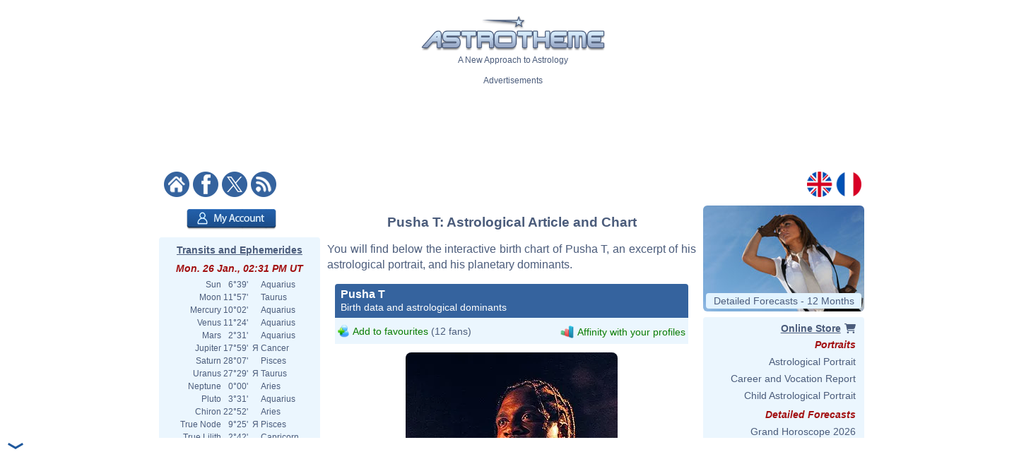

--- FILE ---
content_type: text/html; charset=ISO-8859-1
request_url: https://www.astrotheme.com/astrology/Pusha_T
body_size: 79231
content:
<!DOCTYPE html>
<html lang="en">
<head>
  <title>Astrological chart of Pusha T, born 1977/05/13</title>
  <meta name="author" content="Brice Joly - Philippe Lepoivre de Vesle - Astrotheme" />
  <meta name="copyright" content="Â© 2002, 2026 - Astrotheme" />
  <meta http-equiv="Content-Type" content="text/html; charset=iso-8859-1" />
  <meta name="format-detection" content="telephone=no" />
  <meta name="description" content="Discover the birth chart of Pusha T, born on 1977/05/13, with an interactive astrological chart, an excerpt of his portrait, and an analysis of his planetary dominants." />
  <meta name="keywords" content="Pusha T birth chart, Pusha T astrology, Pusha T natal chart, Pusha T astrological chart" />
  <meta http-equiv="X-UA-Compatible" content="IE=edge" />
  <link rel="alternate" href="https://www.astrotheme.com/astrology/Pusha_T" hreflang="en" />
  <link rel="alternate" href="https://www.astrotheme.fr/astrologie/Pusha_T" hreflang="fr" />
  <link rel="alternate" type="application/rss+xml" title="Astrology - Horoscope - Astrological Reports" href="https://www.astrotheme.com/rss/celebrities.xml" />
  <link rel="stylesheet" type="text/css" href="https://cdn.astrotheme.com/css/site.css?v=2.2.7" />
  <script src="https://cdn.astrotheme.com/cr/javascript/ad-service.js"></script>
  <script async src="https://cdn.fuseplatform.net/publift/tags/2/4079/fuse.js"></script>
  <script>(function(w,d,s,l,i){w[l]=w[l]||[];w[l].push({'gtm.start':
    new Date().getTime(),event:'gtm.js'});var f=d.getElementsByTagName(s)[0],
    j=d.createElement(s),dl=l!='dataLayer'?'&l='+l:'';j.async=true;j.src=
    'https://www.googletagmanager.com/gtm.js?id='+i+dl;f.parentNode.insertBefore(j,f);
    })(window,document,'script','dataLayer','GTM-MNNVCNM');</script>
  <link rel="apple-touch-icon" sizes="180x180" href="https://cdn.astrotheme.com/apple-touch-icon.png">
  <link rel="icon" type="image/png" sizes="32x32" href="https://cdn.astrotheme.com/favicon-32x32.png">
  <link rel="icon" type="image/png" sizes="16x16" href="https://cdn.astrotheme.com/favicon-16x16.png">
  <link rel="manifest" href="https://www.astrotheme.com/site.webmanifest">
  <link rel="mask-icon" href="https://www.astrotheme.com/safari-pinned-tab.svg" color="#5bbad5">
  <meta name="apple-mobile-web-app-title" content="Astrotheme">
  <meta name="application-name" content="Astrotheme">
  <meta name="msapplication-TileColor" content="#da532c">
  <meta name="theme-color" content="#ffffff">        
  <script src="https://ajax.googleapis.com/ajax/libs/jquery/1.8.3/jquery.min.js"></script>
  <script src="https://ajax.googleapis.com/ajax/libs/jqueryui/1.12.1/jquery-ui.min.js"></script>
  <script src="https://cdn.jsdelivr.net/npm/jquery-ui.autocomplete.match@1.0.2/lib/jquery-ui.autocomplete.match.min.js"></script>
  <link rel="canonical" href="https://www.astrotheme.com/astrology/Pusha_T" />
  <link rel="stylesheet" type="text/css" href="https://cdn.astrotheme.com/css/nyroModal.css" />
</head>
<body class="with-sidebars">
  <noscript><iframe src="https://www.googletagmanager.com/ns.html?id=GTM-MNNVCNM" height="0" width="0" style="display:none;visibility:hidden"></iframe></noscript>
<div id="main-container" class="publift-main-container">
  <!-- GAM 71161633/ASTROC_astrotheme/sticky_sidebar_lhs -->
    <div id="left-sidebar" data-fuse="sticky_sidebar_lhs"></div>
<div class="content-area">
<table id="carte_page" class="tablePage" cellspacing="0" cellpadding="0">
  <tr>
    <td colspan="3" style="background: #fff">
      <div style="text-align: center; margin-top: 12px">
        <div id="likeParent">
          <a href="https://www.astrotheme.com/"><img src="https://cdn.astrotheme.com/images/site/logo-407-79.gif" style="border: 0; width: 260px" alt="" /></a>
        </div>
        <div style="margin-top: 3px">A New Approach to Astrology</div>
      </div>
      <div style="text-align: center; margin-top: 15px">
        <div style="margin-top: 2px">Advertisements</div>
        <div id="banniere" style="margin: 0 auto 27px"><!-- GAM 71161633/ASTROC_astrotheme/content_header -->
    <div id="content_header" data-fuse="content_header"></div>  <script>
    createAdObserver('content_header', (container) => {
    container.classList.add('ad-loaded');
    container.style.margin = '1.5em 0';
    container.style.minHeight = '90px';
});
  </script>
</div>
      </div>
      <div style="margin-bottom: 6px; text-align: center">
        <div style="margin: 5px 14px 3px 0; float: left; width: 176px">
          <a href="https://www.astrotheme.com/"><img src="https://cdn.astrotheme.com/images/site/accueil.gif" alt="" title="" style="border: none; margin-right: 2px" /></a>
          <a href="https://www.facebook.com/Astrotheme"><img src="https://cdn.astrotheme.com/images/site/facebook.gif" alt="" title="" style="border: none; margin-right: 2px" /></a>
          <a href="https://twitter.com/Astrotheme"><img src="https://cdn.astrotheme.com/images/site/x.gif" alt="" title="" style="border: none; margin-right: 2px" /></a>
          <a href="https://www.astrotheme.com/rss/celebrities.xml"><img src="https://cdn.astrotheme.com/images/site/rss.gif" alt="" title="" style="border: none" /></a>&nbsp;
        </div>
        <div style="float: right; margin: 5px 8px 3px; text-align: right; width: 82px">
          <a href="https://www.astrotheme.com/"><img src="https://cdn.astrotheme.com/images/site/en.gif" alt="" title="" style="border: none; margin-right: 2px" /></a>
          <a href="https://www.astrotheme.fr/"><img src="https://cdn.astrotheme.com/images/site/fr.gif" alt="" title="" style="border: none" /></a>
        </div>
        <div style="clear: both"></div>
      </div>
    </td>
  </tr>
    <tr>
    <td class="cadreMenuGauche">

  <div style="margin: 5px 0 8px 39px"><a href="https://www.astrotheme.com/account/login_creation.php?o=c"><img src="https://cdn.astrotheme.com/images/buttons/account.png" alt="My Account" title="My Account" style="width: 127px; height: 29px; border: 0" /></a></div>
<div id="transits" class="cadreGauche" style="padding: 8px 6px 4px; text-align: center">
  <div class="titreCarte" style="padding-top: 2px; margin-bottom: 5px"><a href="https://www.astrotheme.com/transits_ephemerides_chart.php">Transits and Ephemerides</a></div>
  <div class="date">Mon. 26 Jan., 02:31 PM UT</div>
  <table cellspacing="0" cellpadding="0" style="margin: auto">
    <tr><td style="text-align: right">Sun</td><td style="text-align: right">&nbsp; 6°39'&nbsp;</td><td>&nbsp;&nbsp;</td><td style="text-align: left">Aquarius</td></tr>
    <tr><td style="text-align: right">Moon</td><td style="text-align: right">&nbsp;11°57'&nbsp;</td><td>&nbsp;&nbsp;</td><td style="text-align: left">Taurus</td></tr>
    <tr><td style="text-align: right">Mercury</td><td style="text-align: right">&nbsp;10°02'&nbsp;</td><td>&nbsp;&nbsp;</td><td style="text-align: left">Aquarius</td></tr>
    <tr><td style="text-align: right">Venus</td><td style="text-align: right">&nbsp;11°24'&nbsp;</td><td>&nbsp;&nbsp;</td><td style="text-align: left">Aquarius</td></tr>
    <tr><td style="text-align: right">Mars</td><td style="text-align: right">&nbsp; 2°31'&nbsp;</td><td>&nbsp;&nbsp;</td><td style="text-align: left">Aquarius</td></tr>
    <tr><td style="text-align: right">Jupiter</td><td style="text-align: right">&nbsp;17°59'&nbsp;</td><td>&nbsp;&#1071;&nbsp;</td><td style="text-align: left">Cancer</td></tr>
    <tr><td style="text-align: right">Saturn</td><td style="text-align: right">&nbsp;28°07'&nbsp;</td><td>&nbsp;&nbsp;</td><td style="text-align: left">Pisces</td></tr>
    <tr><td style="text-align: right">Uranus</td><td style="text-align: right">&nbsp;27°29'&nbsp;</td><td>&nbsp;&#1071;&nbsp;</td><td style="text-align: left">Taurus</td></tr>
    <tr><td style="text-align: right">Neptune</td><td style="text-align: right">&nbsp; 0°00'&nbsp;</td><td>&nbsp;&nbsp;</td><td style="text-align: left">Aries</td></tr>
    <tr><td style="text-align: right">Pluto</td><td style="text-align: right">&nbsp; 3°31'&nbsp;</td><td>&nbsp;&nbsp;</td><td style="text-align: left">Aquarius</td></tr>
    <tr><td style="text-align: right">Chiron</td><td style="text-align: right">&nbsp;22°52'&nbsp;</td><td>&nbsp;&nbsp;</td><td style="text-align: left">Aries</td></tr>
    <tr><td style="text-align: right">True Node</td><td style="text-align: right">&nbsp; 9°25'&nbsp;</td><td>&nbsp;&#1071;&nbsp;</td><td style="text-align: left">Pisces</td></tr>
    <tr><td style="text-align: right">True Lilith</td><td style="text-align: right">&nbsp; 2°42'&nbsp;</td><td>&nbsp;&nbsp;</td><td style="text-align: left">Capricorn</td></tr>
  </table>
  <div style="margin: 6px 0 6px -2px"><img src="https://www.astrotheme.com/now.svg?m=29490631" alt="Horoscope for now" title="Horoscope for now" style="width: 220px" /></div>
  <input type="button" value="Open the application" style="border: none; background: #35639e; color: #fff; height: 28px; padding: 0 12px; border-radius: 4px; margin-bottom: 8px; cursor: pointer; font-size: 16px">
  <div class="date">Moon Phase</div>
  <div style="float: left; line-height: 1.5em; width: 170px">Waxing Moon, 54.60%<br />First Quarter Moon</div>
  <div><img src="https://cdn.astrotheme.com/images/lune/7.png" alt="" style="width: 36px" /></div>
  <div style="margin: 2px 0 8px"><img src="https://cdn.astrotheme.com/images/lune/pl.png" style="width: 24px; vertical-align: -0.7em; padding-right: 2px" alt="" /> Sun. 1 Feb., 10:10 PM UT</div>
</div>
<script>
//<![CDATA[
  $(document).ready(function() {
    $('#transits').click(function() {
      window.location = "https://www.astrotheme.com/transits_ephemerides_chart.php";
    });
  });
  //]]>
</script>  <div class="cadreGauche">
    <div class="titreMenu">Celebrity Search</div>

<script type="text/javascript">
//<![CDATA[
function validate_celebrite(frm) {
  var value = '';
  var errFlag = new Array();
  var _qfGroups = {};
  _qfMsg = '';

  value = frm.elements['q'].value;
  if (value == '' && !errFlag['q']) {
    errFlag['q'] = true;
    _qfMsg = _qfMsg + '\n - Please enter a celebrity';
  }

  if (_qfMsg != '') {
    _qfMsg = 'Invalid input' + _qfMsg;
    _qfMsg = _qfMsg + '\n';
    alert(_qfMsg);
    return false;
  }
  return true;
}
//]]>
</script>
  <form action="https://www.astrotheme.com/celebrities/recherche.php" method="post" name="celebrite" id="celebrite" onsubmit="try { var myValidator = validate_celebrite; } catch(e) { return true; } return myValidator(this);" accept-charset="UTF-8" style="margin: 0; padding: 0">
<table cellspacing="0" cellpadding="0" style="border: 0; margin: 8px 0 4px">

<tr style="height: 15px">
<td style="color: #fff; text-align: right; font-size: 11px"></td>
<td style="width: 95px"><input id="celebriteAutocomplete" size="32" name="q" type="text" /></td>
<td><input type="submit" value="OK" style="border: none; background: #35639e; color: #fff; height: 24px; width:  36px; border-radius: 2px; padding-top: 2px; cursor: pointer" title="Click on the button to launch the search on all the names and contents of the biographies" /></td>
</tr>
</table>
</form>

<script>
  const minLength = 3;
  const localizedContent = {
    'en': {
      relatedTerm: 'Search birth charts related to "%TERM%"',
      relatedAction: 'https://www.astrotheme.com/celebrities/recherche.php',
    },
    'fr': {
      relatedTerm: 'Chercher les thèmes en relation avec "%TERM%"',
      relatedAction: 'https://www.astrotheme.fr/celebrites/recherche.php',
    },
  }
  const currentLanguage = $('html').attr('lang');
  let cache = {};

  $().ready(function() {
    $('#celebriteAutocomplete').autocomplete({
    highlight: true,
    minLength: minLength,

    source: function (request, response) {
      const term = request.term.trim();
      if (term.length < minLength) {
        return;
      }

      if (cache[term]) {
        response(cache[term]);
        return;
      }

      $.ajax({
        url: 'https://' + window.location.hostname + '/cr/ajax/celebrity-search.php',
        dataType: 'json',
        data: { q: term },
        success: function (data) {
          let processedData = [];
          processedData.push({
            value: term,
            label: localizedContent[currentLanguage].relatedTerm.replace('%TERM%', term),
            isExtendedSearch: true
          });

          processedData = processedData.concat(data);

          cache[term] = processedData;
          response(processedData);
        },
        error: function() {
          const fallbackData = [{
            value: term,
            label: localizedContent[currentLanguage].relatedTerm.replace('%TERM%', term),
            isExtendedSearch: true
          }];
          response(fallbackData);
        }
      });
    },

    select: function (event, ui) {
      if (ui.item.isExtendedSearch) {
        const form = $('<form>', {
          method: 'POST',
          action: localizedContent[currentLanguage].relatedAction,
          'accept-charset': 'UTF-8'
        });

        form.append($('<input>', {
          type: 'hidden',
          name: 'q',
          value: ui.item.value
        }));

        $('body').append(form);
        form.submit();
        form.remove();
      } else {
        window.location.href = ui.item.url;
      }
    },

    create: function() {
      const originalRenderItem = $(this).data('ui-autocomplete')._renderItem;

      $(this).data('ui-autocomplete')._renderItem = function(ul, item) {
        if (item.isExtendedSearch) {
          const listItem = $('<li>')
            .addClass('extended-search-option m-0 mb-1 p-0 rounded')
            .css({
              'text-align': 'left',
              'margin-bottom': '4px',
              'cursor': 'pointer',
              'background': '#35639f',
              'color': '#fff',
              'border-radius': '6px',
            })
            .append('<div style="text-align: left">' + item.label + '</div>');
          return listItem.appendTo(ul);
        } else {
          return originalRenderItem.call(this, ul, item);
        }
      };
    }
  }).focus(function () {
    const currentValue = $(this).val().trim();
    if (currentValue.length >= minLength && cache[currentValue]) {
      $(this).autocomplete('search', currentValue);
    }
  });
});
</script>
  </div>
  <div class="cadreGauche">
    <div class="titreMenu">Astrology Calculations</div>
    <ul class="inverse menu">
      <li class="rubrique_menu" style="margin:0">Personalized Horoscope</li>
      <li><a href="https://www.astrotheme.com/free_personalized_horoscope.php">Your Daily Horoscope</a></li>
      <li class="rubrique_menu">Personality</li>
      <li><a href="https://www.astrotheme.com/birth-chart-sign-ascendant.php">Birth Chart and Ascendant</a></li>
      <li><a href="https://www.astrotheme.com/sign-and-ascendant.php">Ascendant and Sign Meaning</a></li>
      <li><a href="https://www.astrotheme.com/free_astrological_atlas.php">Free Astrological Atlas</a></li>
      <li><a href="https://www.astrotheme.com/astrological_elements_fire_air_earth_water.php">Find Your Dominant Element</a></li>
      <li><a href="https://www.astrotheme.com/the_360_symbolic_degrees.php">The 360 Symbolic Degrees</a></li>
      <li class="rubrique_menu">Compatibility</li>
      <li><a href="https://www.astrotheme.com/astrological_love_compatibility.php">Calculate Your Love Affinity</a></li>
      <li><a href="https://www.astrotheme.com/celestar/">Affinities Between Celebrities</a></li>
      <li><a href="https://www.astrotheme.com/astrological_love_test.php">Affinities and Love Test</a></li>
      <li><a href="https://www.astrotheme.com/astrological_friendship_affinity.php">Friendship Affinity</a></li>
      <li><a href="https://www.astrotheme.com/astrological_social_and_professional_affinity.php">Professional Affinity</a></li>
      <li><a href="https://www.astrotheme.com/astrological_synastry_chart.php">Synastry Chart</a></li>
      <li><a href="https://www.astrotheme.com/astrological_composite_chart.php">Interactive Composite Chart</a></li>
      <li><a href="https://www.astrotheme.com/astrological_mid_space_mid_time_chart.php">Mid-Space Mid-Time Chart</a></li>
      <li class="rubrique_menu">Forecasts</li>
      <li><a href="https://www.astrotheme.com/transits_ephemerides_chart.php">Transits and Ephemerides</a></li>
      <li><a href="https://www.astrotheme.com/solar_revolution.php">Free Solar Revolution</a></li>
      <li><a href="https://www.astrotheme.com/astrological_secondary_directions.php">Secondary Directions</a></li>
      <li><a href="https://www.astrotheme.com/astrological_solar_arcs_directions.php">Solar Arcs Directions</a></li>
    </ul>
  </div>
  <div class="cadreGauche">
    <div class="titreMenu">The Basics of Astrology</div>
    <ul class="inverse menu">
      <li><a href="https://www.astrotheme.com/introduction-to-astrology.php">Introduction to Astrology</a></li>
      <li><a href="https://www.astrotheme.com/files/the_usefulness_of_astrology.php">The Usefulness of Astrology</a></li>
      <li><a href="https://www.astrotheme.com/sidereal-or-tropical-astrology.php">Sidereal or Tropical Astrology?</a></li>
      <li><a href="https://www.astrotheme.com/aries-zodiac-sign.php">Aries Zodiac Sign</a></li>
      <li><a href="https://www.astrotheme.com/taurus-zodiac-sign.php">Taurus Zodiac Sign</a></li>
      <li class="suiteBases"><a href="https://www.astrotheme.com/gemini-zodiac-sign.php">Gemini Zodiac Sign</a></li>
      <li class="suiteBases"><a href="https://www.astrotheme.com/cancer-zodiac-sign.php">Cancer Zodiac Sign</a></li>
      <li class="suiteBases"><a href="https://www.astrotheme.com/leo-zodiac-sign.php">Leo Zodiac Sign</a></li>
      <li class="suiteBases"><a href="https://www.astrotheme.com/virgo-zodiac-sign.php">Virgo Zodiac Sign</a></li>
      <li class="suiteBases"><a href="https://www.astrotheme.com/libra-zodiac-sign.php">Libra Zodiac Sign</a></li>
      <li class="suiteBases"><a href="https://www.astrotheme.com/scorpio-zodiac-sign.php">Scorpio Zodiac Sign</a></li>
      <li class="suiteBases"><a href="https://www.astrotheme.com/sagittarius-zodiac-sign.php">Sagittarius Zodiac Sign</a></li>
      <li class="suiteBases"><a href="https://www.astrotheme.com/capricorn-zodiac-sign.php">Capricorn Zodiac Sign</a></li>
      <li class="suiteBases"><a href="https://www.astrotheme.com/aquarius-zodiac-sign.php">Aquarius Zodiac Sign</a></li>
      <li class="suiteBases"><a href="https://www.astrotheme.com/pisces-zodiac-sign.php">Pisces Zodiac Sign</a></li>
      <li class="suiteBases"><a href="https://www.astrotheme.com/astrology_signs.php">The 12 Signs of the Zodiac</a></li>
      <li class="suiteBases"><a href="https://www.astrotheme.com/astrology_houses.php">The 12 Astrological Houses</a></li>
      <li class="suiteBases"><a href="https://www.astrotheme.com/birth-chart-angles.php">The Four Angles</a></li>
      <li class="suiteBases"><a href="https://www.astrotheme.com/Sun-Ascendant-evolution-over-time.php">Sun Ascendant Over Time</a></li>
      <li class="suiteBases"><a href="https://www.astrotheme.com/the-Big-Three-in-astrology.php">The "Big Three"</a></li>
      <li class="suiteBases"><a href="https://www.astrotheme.com/domification-and-house-systems-in-astrology.php">Domification: House Systems</a></li>
      <li class="suiteBases"><a href="https://www.astrotheme.com/the-analogy-between-astrological-signs-and-houses.php">Analogy Signs and Houses</a></li>
      <li class="suiteBases"><a href="https://www.astrotheme.com/astrology_planets.php">The Planets and Other Objects</a></li>
      <li class="suiteBases"><a href="https://www.astrotheme.com/astrology_aspects.php">Astrological Aspects and Orbs</a></li>
      <li class="suiteBases"><a href="https://www.astrotheme.com/astrology_planetary-rulerships.php">Rulerships and Dignities</a></li>
      <li class="suiteBases"><a href="https://www.astrotheme.com/interception-and-linked-houses-in-astrology.php">Intercepted Signs</a></li>
      <li class="suiteBases"><a href="https://www.astrotheme.com/houses-without-planets.php">Houses Without Planets</a></li>
      <li class="suiteBases"><a href="https://www.astrotheme.com/anaretic-degrees-in-astrology.php">Anaretic Degrees in Astrology</a></li>
      <li class="suiteBases"><a href="https://www.astrotheme.com/applying-and-separating-aspects.php">Applying and Separating Asp.</a></li>
      <li class="suiteBases"><a href="https://www.astrotheme.com/planetary-enclosure-in-astrology.php">Planetary Enclosure</a></li>
      <li class="suiteBases"><a href="https://www.astrotheme.com/shifting-of-planets-to-the-next-house.php">Shifting to the Next House</a></li>
      <li class="suiteBases"><a href="https://www.astrotheme.com/midpoints-in-astrology.php">Midpoints in Astrology</a></li>
      <li class="suiteBases"><a href="https://www.astrotheme.com/planets-in-mutual-reception.php">Planets in Mutual Reception</a></li>
      <li class="suiteBases"><a href="https://www.astrotheme.com/astrology_elements.php">Elements and Quadruplicities</a></li>
      <li class="suiteBases"><a href="https://www.astrotheme.com/planetary-dominants.php">Dominants in Astrology</a></li>
      <li class="suiteBases"><a href="https://www.astrotheme.com/astrology_and_planetary_dominants_method.php">Planetary Dominants: Method</a></li>
      <li class="suiteBases"><a href="https://www.astrotheme.com/asteroids-in-astrology.php">Asteroids in Astrology</a></li>
      <li class="suiteBases"><a href="https://www.astrotheme.com/lunar-nodes-in-astrology.php">Lunar Nodes in Astrology</a></li>
      <li class="suiteBases"><a href="https://www.astrotheme.com/black-moon-Lilith-in-astrology.php">Black Moon Lilith</a></li>
      <li class="suiteBases"><a href="https://www.astrotheme.com/files/unaspected_planets.php">Unaspected Planets</a></li>
      <li class="suiteBases"><a href="https://www.astrotheme.com/Planet-Combust-Cazimi-and-under-Sun-Rays.php">Combust and Cazimi Planets</a></li>
      <li class="suiteBases"><a href="https://www.astrotheme.com/the-retrogradation-of-planets-in-astrology.php">The Retrogradation of Planets</a></li>
      <li class="suiteBases"><a href="https://www.astrotheme.com/planets-distribution.php">Planets Distribution</a></li>
      <li class="suiteBases"><a href="https://www.astrotheme.com/files/figures-composed-aspects.php">Composed Aspects</a></li>
      <li class="suiteBases"><a href="https://www.astrotheme.com/stellium-in-astrology.php">The Stellium in Astrology</a></li>
      <li class="suiteBases"><a href="https://www.astrotheme.com/files/planetary-patterns.php">Planetary Patterns</a></li>
      <li class="suiteBases"><a href="https://www.astrotheme.com/predictive-methods.php">Predictive Methods</a></li>
      <li class="suiteBases"><a href="https://www.astrotheme.com/the-method-of-transits-and-prognostic-reports.php">The Method of Transits</a></li>
      <li class="suiteBases"><a href="https://www.astrotheme.com/couple-compatibility.php">Compatibility and Synastry</a></li>
      <li class="suiteBases"><a href="https://www.astrotheme.com/mundane-astrology.php">Mundane Astrology</a></li>
      <li class="suiteBases"><a href="https://www.astrotheme.com/astrological-chart-of-an-event.php">Event Astrological Charts</a></li>
      <li class="suiteBases"><a href="https://www.astrotheme.com/astrology_arabian_parts.php">The Arabian Parts</a></li>
      <li class="suiteBases"><a href="https://www.astrotheme.com/degrees_advice.php">The 360 Symbolic Degrees</a></li>
      <li class="suiteBases"><a href="https://www.astrotheme.com/files/fixed-stars.php">Fixed Stars in Astrology</a></li>
      <li class="suiteBases"><a href="https://www.astrotheme.com/the-various-schools-of-astrology.php">The Schools of Astrology</a></li>
      <li class="suiteBases"><a href="https://www.astrotheme.com/files/history_of_astrology.php">History of Astrology</a></li>
      <li class="suiteBases"><a href="https://www.astrotheme.com/files/julian_calendar_gregorian_calendar.php">Gregorian &amp; Julian Calendars</a></li>
      <li class="suiteBases"><a href="https://www.astrotheme.com/files/pluto_not_a_planet_anymore.php">Is Pluto a Planet?</a></li>
      <li class="basculeMenu"><span class="basculePlus">+</span> <a id="basculeBases" href="#hbases">All Articles on the Basics</a></li>
    </ul>
  </div>
  <div class="cadreGauche">
    <div id="menuDossiers" class="titreMenu">Astrology Articles</div>
    <ul class="inverse menu">
      <li class="rubrique_menu">Planetary Aspects</li>
      <li><a href="https://www.astrotheme.com/Mercury-and-Venus-in-conjunction.php">Mercury Venus Conjunction</a></li>
      <li><a href="https://www.astrotheme.com/the-Sun-and-Mercury-in-conjunction.php">Sun Mercury Conjunction</a></li>
      <li><a href="https://www.astrotheme.com/the-Moon-and-the-Ascendant-in-dynamic-aspect.php">Tense Moon/ASC Aspect</a></li>
      <li><a href="https://www.astrotheme.com/the-Sun-and-Venus-in-conjunction.php">Sun Venus Conjunction</a></li>
      <li class="suiteAspects"><a href="https://www.astrotheme.com/Mercury-and-the-Ascendant-in-dynamic-aspect.php">Tense Mercury/ASC Aspect</a></li>
      <li class="suiteAspects"><a href="https://www.astrotheme.com/the-Moon-and-Pluto-in-positive-aspect.php">Positive Moon/Pluto Aspect</a></li>
      <li class="suiteAspects"><a href="https://www.astrotheme.com/Mars-and-the-Ascendant-in-dynamic-aspect.php">Tense Mars/ASC Aspect</a></li>
      <li class="suiteAspects"><a href="https://www.astrotheme.com/Mercury-and-Neptune-in-dynamic-aspect.php">Tense Mercury/Neptune Asp.</a></li>
      <li class="suiteAspects"><a href="https://www.astrotheme.com/Jupiter-and-Saturn-in-positive-aspect.php">Positive Jupiter/Saturn Aspect</a></li>
      <li class="suiteAspects"><a href="https://www.astrotheme.com/the-Moon-and-Mars-in-positive-aspect.php">Positive Moon/Mars Aspect</a></li>
      <li class="suiteAspects"><a href="https://www.astrotheme.com/Mercury-and-Pluto-in-dynamic-aspect.php">Tense Mercury/Pluto Aspect</a></li>
      <li class="suiteAspects"><a href="https://www.astrotheme.com/the-Sun-and-Neptune-in-positive-aspect.php">Positive Sun/Neptune Asp.</a></li>
      <li class="suiteAspects"><a href="https://www.astrotheme.com/Venus-and-the-Ascendant-in-dynamic-aspect.php">Tense Venus/ASC Aspect</a></li>
      <li class="suiteAspects"><a href="https://www.astrotheme.com/the-Moon-and-Uranus-in-positive-aspect.php">Positive Moon/Uranus Aspect</a></li>
      <li class="suiteAspects"><a href="https://www.astrotheme.com/Mercury-and-Mars-in-positive-aspect.php">Positive Mercury/Mars Aspect</a></li>
      <li class="suiteAspects"><a href="https://www.astrotheme.com/Jupiter-and-the-Ascendant-in-dynamic-aspect.php">Tense Jupiter/ASC Aspect</a></li>
      <li class="suiteAspects"><a href="https://www.astrotheme.com/the-Sun-and-Pluto-in-dynamic-aspect.php">Tense Sun/Pluto Aspect</a></li>
      <li class="suiteAspects"><a href="https://www.astrotheme.com/the-Moon-and-Neptune-in-positive-aspect.php">Positive Moon/Neptune Aspect</a></li>
      <li class="suiteAspects"><a href="https://www.astrotheme.com/Mercury-and-Saturn-in-positive-aspect.php">Positive Mercury/Saturn Asp.</a></li>
      <li class="suiteAspects"><a href="https://www.astrotheme.com/Mars-and-Jupiter-in-dynamic-aspect.php">Tense Mars/Jupiter Aspect</a></li>
      <li class="suiteAspects"><a href="https://www.astrotheme.com/Venus-and-Pluto-in-positive-aspect.php">Positive Venus/Pluto Aspect</a></li>
      <li class="suiteAspects"><a href="https://www.astrotheme.com/the-Sun-and-the-Moon-in-positive-aspect.php">Positive Sun/Moon Aspect</a></li>
      <li class="suiteAspects"><a href="https://www.astrotheme.com/Mercury-and-Uranus-in-dynamic-aspect.php">Tense Mercury/Uranus Aspect</a></li>
      <li class="suiteAspects"><a href="https://www.astrotheme.com/Mars-and-Pluto-in-positive-aspect.php">Positive Mars/Pluto Aspect</a></li>
      <li class="suiteAspects"><a href="https://www.astrotheme.com/Neptune-and-the-Ascendant-in-dynamic-aspect.php">Tense Neptune/ASC Aspect</a></li>
      <li class="suiteAspects"><a href="https://www.astrotheme.com/the-Moon-and-Saturn-in-positive-aspect.php">Positive Moon/Saturn Aspect</a></li>
      <li class="suiteAspects"><a href="https://www.astrotheme.com/Mercury-and-Jupiter-in-dynamic-aspect.php">Tense Mercury/Jupiter Aspect</a></li>
      <li class="suiteAspects"><a href="https://www.astrotheme.com/the-Sun-and-Pluto-in-positive-aspect.php">Positive Sun/Pluto Asp.</a></li>
      <li class="suiteAspects"><a href="https://www.astrotheme.com/Venus-and-Uranus-in-dynamic-aspect.php">Tense Venus/Uranus Aspect</a></li>
      <li class="suiteAspects"><a href="https://www.astrotheme.com/Mars-and-Neptune-in-positive-aspect.php">Positive Mars/Neptune Asp.</a></li>
      <li class="suiteAspects"><a href="https://www.astrotheme.com/Saturn-and-the-Ascendant-in-dynamic-aspect.php">Tense Saturn/ASC Aspect</a></li>
      <li class="suiteAspects"><a href="https://www.astrotheme.com/the-Moon-and-Pluto-in-dynamic-aspect.php">Tense Moon/Pluto Aspect</a></li>
      <li class="suiteAspects"><a href="https://www.astrotheme.com/the-Sun-and-the-Ascendant-in-dynamic-aspect.php">Tense Sun/ASC Aspect</a></li>
      <li class="suiteAspects"><a href="https://www.astrotheme.com/Mercury-and-Jupiter-in-positive-aspect.php">Positive Mercury/Jupiter Asp.</a></li>
      <li class="suiteAspects"><a href="https://www.astrotheme.com/Mars-and-Uranus-in-positive-aspect.php">Positive Mars/Uranus Aspect</a></li>
      <li class="suiteAspects"><a href="https://www.astrotheme.com/Venus-and-Neptune-in-dynamic-aspect.php">Tense Venus/Neptune Aspect</a></li>
      <li class="suiteAspects"><a href="https://www.astrotheme.com/Jupiter-and-Saturn-in-dynamic-aspect.php">Tense Jupiter/Saturn Aspect</a></li>
      <li class="suiteAspects"><a href="https://www.astrotheme.com/the-Sun-and-the-Moon-in-dynamic-aspect.php">Tense Sun/Moon Aspect</a></li>
      <li class="suiteAspects"><a href="https://www.astrotheme.com/Venus-and-Saturn-in-positive-aspect.php">Positive Venus/Saturn Aspect</a></li>
      <li class="suiteAspects"><a href="https://www.astrotheme.com/Mercury-and-Pluto-in-positive-aspect.php">Positive Mercury/Pluto Aspect</a></li>
      <li class="suiteAspects"><a href="https://www.astrotheme.com/Uranus-and-the-Ascendant-in-positive-aspect.php">Positive Uranus/ASC Aspect</a></li>
      <li class="suiteAspects"><a href="https://www.astrotheme.com/Mars-and-Neptune-in-dynamic-aspect.php">Tense Mars/Neptune Aspect</a></li>
      <li class="suiteAspects"><a href="https://www.astrotheme.com/the-Moon-and-Uranus-in-dynamic-aspect.php">Tense Moon/Uranus Aspect</a></li>
      <li class="suiteAspects"><a href="https://www.astrotheme.com/Pluto-and-the-Ascendant-in-positive-aspect.php">Positive Pluto/ASC Aspect</a></li>
      <li class="suiteAspects"><a href="https://www.astrotheme.com/Venus-and-Mars-in-positive-aspect.php">Positive Venus/Mars Aspect</a></li>
      <li class="suiteAspects"><a href="https://www.astrotheme.com/the-Moon-and-the-Ascendant-in-positive-aspect.php">Positive Moon/ASC Aspect</a></li>
      <li class="suiteAspects"><a href="https://www.astrotheme.com/Mercury-and-Saturn-in-dynamic-aspect.php">Tense Mercury/Saturn Aspect</a></li>
      <li class="suiteAspects"><a href="https://www.astrotheme.com/the-Sun-and-Jupiter-in-dynamic-aspect.php">Tense Sun/Jupiter Aspect</a></li>
      <li class="suiteAspects"><a href="https://www.astrotheme.com/Neptune-and-the-Ascendant-in-positive-aspect.php">Positive Neptune/ASC Aspect</a></li>
      <li class="suiteAspects"><a href="https://www.astrotheme.com/the-Sun-and-Mars-in-dynamic-aspect.php">Tense Sun/Mars Aspect</a></li>
      <li class="suiteAspects"><a href="https://www.astrotheme.com/Venus-and-the-Ascendant-in-positive-aspect.php">Positive Venus/ASC Aspect</a></li>
      <li class="suiteAspects"><a href="https://www.astrotheme.com/the-Moon-and-Jupiter-in-dynamic-aspect.php">Tense Moon/Jupiter Aspect</a></li>
      <li class="suiteAspects"><a href="https://www.astrotheme.com/Mars-and-the-Ascendant-in-positive-aspect.php">Positive Mars/ASC Aspect</a></li>
      <li class="suiteAspects"><a href="https://www.astrotheme.com/the-Sun-and-Uranus-in-dynamic-aspect.php">Tense Sun/Uranus Aspect</a></li>
      <li class="suiteAspects"><a href="https://www.astrotheme.com/Mercury-and-the-Ascendant-in-positive-aspect.php">Positive Mercury/ASC Aspect</a></li>
      <li class="suiteAspects"><a href="https://www.astrotheme.com/the-Moon-and-Venus-in-dynamic-aspect.php">Tense Moon/Venus Aspect</a></li>
      <li class="suiteAspects"><a href="https://www.astrotheme.com/Pluto-and-the-Ascendant-in-dynamic-aspect.php">Tense Pluto/ASC Aspect</a></li>
      <li class="suiteAspects"><a href="https://www.astrotheme.com/Mars-and-Uranus-in-dynamic-aspect.php">Tense Mars/Uranus Aspect</a></li>
      <li class="suiteAspects"><a href="https://www.astrotheme.com/the-Moon-and-Venus-in-positive-aspect.php">Positive Moon/Venus Aspect</a></li>
      <li class="suiteAspects"><a href="https://www.astrotheme.com/Saturn-and-the-Ascendant-in-conjunction.php">Saturn/Ascendant Conjunction</a></li>
      <li class="suiteAspects"><a href="https://www.astrotheme.com/Venus-and-Mars-in-dynamic-aspect.php">Tense Venus/Mars Aspect</a></li>
      <li class="suiteAspects"><a href="https://www.astrotheme.com/the-Sun-and-the-Ascendant-in-conjunction.php">Sun/Ascendant Conjunction</a></li>
      <li class="suiteAspects"><a href="https://www.astrotheme.com/Venus-and-Jupiter-in-positive-aspect.php">Positive Venus/Jupiter Aspect</a></li>
      <li class="suiteAspects"><a href="https://www.astrotheme.com/the-Sun-and-Saturn-in-positive-aspect.php">Positive Sun/Saturn Aspect</a></li>
      <li class="suiteAspects"><a href="https://www.astrotheme.com/Jupiter-and-the-Ascendant-in-positive-aspect.php">Positive Jupiter/ASC Aspect</a></li>
      <li class="suiteAspects"><a href="https://www.astrotheme.com/Uranus-and-the-Ascendant-in-dynamic-aspect.php">Tense Uranus/ASC Aspect</a></li>
      <li class="suiteAspects"><a href="https://www.astrotheme.com/the-Moon-and-Mercury-in-dynamic-aspect.php">Tense Moon/Mercury Aspect</a></li>
      <li class="suiteAspects"><a href="https://www.astrotheme.com/Mars-and-Saturn-in-positive-aspect.php">Positive Mars/Saturn Aspect</a></li>
      <li class="suiteAspects"><a href="https://www.astrotheme.com/the-Sun-and-Neptune-in-dynamic-aspect.php">Tense Sun/Neptune Aspect</a></li>
      <li class="suiteAspects"><a href="https://www.astrotheme.com/Mars-and-Pluto-in-dynamic-aspect.php">Tense Mars/Pluto Aspect</a></li>
      <li class="suiteAspects"><a href="https://www.astrotheme.com/Venus-and-Neptune-in-positive-aspect.php">Positive Venus/Neptune Asp.</a></li>
      <li class="suiteAspects"><a href="https://www.astrotheme.com/the-Moon-and-Saturn-in-dynamic-aspect.php">Tense Moon/Saturn Aspect</a></li>
      <li class="suiteAspects"><a href="https://www.astrotheme.com/the-Sun-and-Uranus-in-positive-aspect.php">Positive Sun/Uranus Aspect</a></li>
      <li class="suiteAspects"><a href="https://www.astrotheme.com/Mercury-and-Mars-in-dynamic-aspect.php">Tense Mercury/Mars Aspect</a></li>
      <li class="suiteAspects"><a href="https://www.astrotheme.com/the-Moon-and-Mercury-in-positive-aspect.php">Positive Moon/Mercury Asp.</a></li>
      <li class="suiteAspects"><a href="https://www.astrotheme.com/Venus-and-Jupiter-in-dynamic-aspect.php">Tense Venus/Jupiter Aspect</a></li>
      <li class="suiteAspects"><a href="https://www.astrotheme.com/the-Sun-and-Mars-in-positive-aspect.php">Positive Sun/Mars Aspect</a></li>
      <li class="suiteAspects"><a href="https://www.astrotheme.com/Venus-and-Saturn-in-dynamic-aspect.php">Tense Venus/Saturn Aspect</a></li>
      <li class="suiteAspects"><a href="https://www.astrotheme.com/the-Sun-and-the-Moon-in-conjunction.php">Sun/Moon Conjunction</a></li>
      <li class="suiteAspects"><a href="https://www.astrotheme.com/Mercury-and-Neptune-in-positive-aspect.php">Positive Mercury/Neptune Asp.</a></li>
      <li class="suiteAspects"><a href="https://www.astrotheme.com/the-Moon-and-Jupiter-in-positive-aspect.php">Positive Moon/Jupiter Asp.</a></li>
      <li class="suiteAspects"><a href="https://www.astrotheme.com/Mercury-and-Uranus-in-positive-aspect.php">Positive Mercury/Uranus Asp.</a></li>
      <li class="suiteAspects"><a href="https://www.astrotheme.com/Venus-and-Pluto-in-dynamic-aspect.php">Tense Venus/Pluto Aspect</a></li>
      <li class="suiteAspects"><a href="https://www.astrotheme.com/the-Sun-and-Saturn-in-dynamic-aspect.php">Tense Sun/Saturn Aspect</a></li>
      <li class="suiteAspects"><a href="https://www.astrotheme.com/the-Moon-and-Neptune-in-dynamic-aspect.php">Tense Moon/Neptune Aspect</a></li>
      <li class="suiteAspects"><a href="https://www.astrotheme.com/Mars-and-Jupiter-in-positive-aspect.php">Positive Mars/Jupiter Aspect</a></li>
      <li class="suiteAspects"><a href="https://www.astrotheme.com/the-Moon-square-Mars-aspect.php">The Moon Square Mars Aspect</a></li>
      <li class="suiteAspects"><a href="https://www.astrotheme.com/Mars-Saturn-in-opposition.php">Mars Saturn Opposition</a></li>
      <li class="suiteAspects"><a href="https://www.astrotheme.com/Venus-Uranus-in-conjunction.php">Venus Uranus Conjunction</a></li>
      <li class="suiteAspects"><a href="https://www.astrotheme.com/the-Sun-and-Jupiter-in-positive-aspect.php">Positive Sun/Jupiter Aspect</a></li>
      <li class="basculeMenu"><span class="basculePlus">+</span> <a id="basculeAspects" href="#haspects">All Aspects Articles</a></li>
      <li class="rubrique_menu">Characterology</li>
      <li><a href="https://www.astrotheme.com/dominant-Mercury-astrology.php">The Dominant Mercury</a></li>
      <li><a href="https://www.astrotheme.com/dominant-Moon-astrology.php">The Dominant Moon</a></li>
      <li><a href="https://www.astrotheme.com/dominant-Sun-astrology.php">The Dominant Sun</a></li>
      <li><a href="https://www.astrotheme.com/files/pluto_eros_and_thanatos.php">Pluto: Eros and Thanatos</a></li>
      <li class="suiteCaractere"><a href="https://www.astrotheme.com/files/neptune_inspiration_and_illusion.php">Neptune: Intuition and Mirage</a></li>
      <li class="suiteCaractere"><a href="https://www.astrotheme.com/files/uranus_bolts_from_the_blues.php">Uranus: Bolts from the Blue</a></li>
      <li class="suiteCaractere"><a href="https://www.astrotheme.com/files/saturn_your_part_of_seriousness.php">Saturn and Seriousness</a></li>
      <li class="suiteCaractere"><a href="https://www.astrotheme.com/files/jupiter_heaven_sent_gift.php">Jupiter: Your Heaven-sent Gift</a></li>
      <li class="suiteCaractere"><a href="https://www.astrotheme.com/files/mars_what_makes_you_tick.php">Mars: Energy and Action</a></li>
      <li class="suiteCaractere"><a href="https://www.astrotheme.com/files/venus_the_way_you_love_part1.php">Venus and Love 1/2</a></li>
      <li class="suiteCaractere"><a href="https://www.astrotheme.com/files/venus_the_way_you_love_part2.php">Venus and Love 2/2</a></li>
      <li class="suiteCaractere"><a href="https://www.astrotheme.com/files/mercury_a_penny_for_your_thoughts.php">Mercury and Intellect</a></li>
      <li class="suiteCaractere"><a href="https://www.astrotheme.com/files/the_moon_instinct_and_emotions.php">The Moon and Emotions</a></li>
      <li class="suiteCaractere"><a href="https://www.astrotheme.com/files/sun_your_motivation_part1.php">The Sun and Motivation 1/3</a></li>
      <li class="suiteCaractere"><a href="https://www.astrotheme.com/files/sun_your_motivation_part2.php">The Sun and Motivation 2/3</a></li>
      <li class="suiteCaractere"><a href="https://www.astrotheme.com/files/sun_your_motivation_part3.php">The Sun and Motivation 3/3</a></li>
      <li class="suiteCaractere"><a href="https://www.astrotheme.com/files/astrology_professional_destiny.php">Midheaven and Career</a></li>
      <li class="suiteCaractere"><a href="https://www.astrotheme.com/files/astrology_hobbies_and_sport.php">Hobbies and Sport</a></li>
      <li class="suiteCaractere"><a href="https://www.astrotheme.com/files/ascendant_appearance_and_health.php">Ascendant and Appearance</a></li>
      <li class="suiteCaractere"><a href="https://www.astrotheme.com/files/money_and_you.php">Horoscope and Money</a></li>
      <li class="suiteCaractere"><a href="https://www.astrotheme.com/files/venus-retrograde.php">Venus Retrograde</a></li>
      <li class="suiteCaractere"><a href="https://www.astrotheme.com/mars-in-retrograde-motion.php">Mars in Retrograde Motion</a></li>
      <li class="suiteCaractere"><a href="https://www.astrotheme.com/files/astrology-and-personality.php">Astrology and Personality</a></li>
      <li class="suiteCaractere"><a href="https://www.astrotheme.com/files/black-zodiac.php">Black Zodiac: Humour</a></li>
      <li class="basculeMenu"><span class="basculePlus">+</span> <a id="basculeCaractere" href="#hcaractere">All Typology Articles</a></li>
      <li class="rubrique_menu">Astrological Events</li>
      <li><a href="https://www.astrotheme.com/weekly-mundane/astrological-climate-january-26-2026.php">Weekly Astrological Climate</a></li>
      <li><a href="https://www.astrotheme.com/Uranus-in-Gemini-2025-2033.php">Uranus's Arrival in Gemini</a></li>
      <li><a href="https://www.astrotheme.com/planetary-shifts-of-2025.php">Planetary Shifts of 2025</a></li>
      <li><a href="https://www.astrotheme.com/the-2024-mundane-Jupiter-Uranus-conjunction.php">Jupiter Uranus Conjunction</a></li>
      <li><a href="https://www.astrotheme.com/Jupiter-Saturn-and-Aquarius.php">Jupiter, Saturn, and Aquarius</a></li>
      <li><a href="https://www.astrotheme.com/the-2020-Saturn-Pluto-conjunction.php">Saturn Pluto Conjunction</a></li>
      <li><a href="https://www.astrotheme.com/jupiter-arrival-in-sagittarius.php">Jupiter's Arrival in Sagittarius</a></li>
      <li><a href="https://www.astrotheme.com/uranus-entering-taurus.php">Uranus's Arrival in Taurus</a></li>
      <li><a href="https://www.astrotheme.com/saturn-transits-capricorn.php">Saturn Transits Capricorn</a></li>
      <li class="rubrique_menu" style="margin:0">Lifestyle </li>
      <li><a href="https://www.astrotheme.com/the-zodiac-and-hesitation.php">The Zodiac and Hesitation</a></li>
      <li><a href="https://www.astrotheme.com/the-zodiac-and-shyness.php">The Zodiac and Shyness</a></li>
      <li><a href="https://www.astrotheme.com/the-zodiac-and-lying.php">The Zodiac and Lying</a></li>
      <li><a href="https://www.astrotheme.com/the-zodiac-and-its-qualities.php">The Signs and Their Qualities</a></li>
      <li><a href="https://www.astrotheme.com/the-zodiac-and-its-flaws.php">The Signs and Their Flaws</a></li>
      <li class="basculeMenu"><span class="basculePlus">+</span> <a href="https://www.astrotheme.com/astrology-lifestyle.php">All Lifestyle Articles</a></li>
      <li class="rubrique_menu">Compatibility</li>
      <li><a href="https://www.astrotheme.com/files/astrology-and-compatibility.php">Astrology and Compatibility</a></li>
      <li><a href="https://www.astrotheme.com/astrological_affinity_and_synastry_advice.php">Affinity &amp; Synastry: Advice</a></li>
      <li><a href="https://www.astrotheme.com/files/astrological_compatibility_famous_couples.php">Affinities of Famous Couples</a></li>
      <li><a href="https://www.astrotheme.com/files/astrological-compatibility-Ava-Gardner-Frank-Sinatra.php">Ava Gardner - Frank Sinatra</a></li>
      <li><a href="https://www.astrotheme.com/files/aries-compatibility.php">Compatibility with Aries</a></li>
      <li class="suiteCompatibilite"><a href="https://www.astrotheme.com/files/taurus-compatibility.php">Compatibility with Taurus</a></li>
      <li class="suiteCompatibilite"><a href="https://www.astrotheme.com/files/gemini-compatibility.php">Compatibility with Gemini</a></li>
      <li class="suiteCompatibilite"><a href="https://www.astrotheme.com/files/cancer-compatibility.php">Compatibility with Cancer</a></li>
      <li class="suiteCompatibilite"><a href="https://www.astrotheme.com/files/leo-compatibility.php">Compatibility with Leo</a></li>
      <li class="suiteCompatibilite"><a href="https://www.astrotheme.com/files/virgo-compatibility.php">Compatibility with Virgo</a></li>
      <li class="suiteCompatibilite"><a href="https://www.astrotheme.com/files/libra-compatibility.php">Compatibility with Libra</a></li>
      <li class="suiteCompatibilite"><a href="https://www.astrotheme.com/files/scorpio-compatibility.php">Compatibility with Scorpio</a></li>
      <li class="suiteCompatibilite"><a href="https://www.astrotheme.com/files/sagittarius-compatibility.php">Compatibility with Sagittarius</a></li>
      <li class="suiteCompatibilite"><a href="https://www.astrotheme.com/files/capricorn-compatibility.php">Compatibility with Capricorn</a></li>
      <li class="suiteCompatibilite"><a href="https://www.astrotheme.com/files/aquarius-compatibility.php">Compatibility with Aquarius</a></li>
      <li class="suiteCompatibilite"><a href="https://www.astrotheme.com/files/pisces-compatibility.php">Compatibility with Pisces</a></li>
      <li class="basculeMenu"><span class="basculePlus">+</span> <a id="basculeCompatibilite" href="#hcompatibilite">All Affinity Articles</a></li>
    </ul>
  </div>
</td>
<script>
  $().ready(function() {
    $('.suiteBases').hide();
    $('.suiteAspects').hide();
    $('.suiteCaractere').hide();
    $('.suiteCompatibilite').hide();
    $('#basculeBases').on('click', function() {
      $('.suiteBases').toggle();
      if ($('.suiteBases').is(':visible')) {
        $(this).siblings('span').first().css('padding', '0 8px 3px').text('-');
        $(this).text("Reduce");
      } else {
        $(this).siblings('span').first().css('padding', '0 6px 3px').text('+');
        $(this).text("All Articles on the Basics");
        scroll_to_anchor('menuBases');
      }
    });
    
    $('#basculeAspects').on('click', function() {
      $('.suiteAspects').toggle();
      if ($('.suiteAspects').is(':visible')) {
        $(this).siblings('span').first().css('padding', '0 8px 3px').text('-');
        $(this).text("Reduce");
      } else {
        $(this).siblings('span').first().css('padding', '0 6px 3px').text('+');
        $(this).text("All Aspects Articles");
        scroll_to_anchor('menuDossiers');
      }
    });

    $('#basculeCaractere').on('click', function() {
      $('.suiteCaractere').toggle();
      if ($('.suiteCaractere').is(':visible')) {
        $(this).siblings('span').first().css('padding', '0 8px 3px').text('-');
        $(this).text("Reduce");
      } else {
        $(this).siblings('span').first().css('padding', '0 6px 3px').text('+');
        $(this).text("All Typology Articles");
        scroll_to_anchor('menuDossiers');
      }
    });

    $('#basculeCompatibilite').on('click', function() {
      $('.suiteCompatibilite').toggle();
      if ($('.suiteCompatibilite').is(':visible')) {
        $(this).siblings('span').first().css('padding', '0 8px 3px').text('-');
        $(this).text("Reduce");
      } else {
        $(this).siblings('span').first().css('padding', '0 6px 3px').text('+');
        $(this).text("All Affinity Articles");
        scroll_to_anchor('menuDossiers');
      }
    });

    const $stickyG = $('.stickyG');
    const stickyOffsetG = $stickyG.offset();
    if (stickyOffsetG) {
      var stickyTopG = $('.stickyG').offset().top;
      $(window).scroll(function() {
        var windowTop = $(window).scrollTop();
        if (stickyTopG < windowTop) {
          $('.stickyG').css({ position: 'fixed', top: 0 });
        } else {
          $('.stickyG').css('position', 'static');
        }
      });      
    }
  });

  function scroll_to_anchor(anchor_id){
    var tag = $("#"+anchor_id+"");
    $('html,body').animate({scrollTop: tag.offset().top},'fast');
  }
</script>
<td id="carte_corps" class="cadreCorps">
<div class="corpsTexte">
 <div style="text-align: center">
  <h1>Pusha T: Astrological Article and Chart</h1>
<p>You will find below the interactive birth chart of Pusha T, an excerpt of his astrological portrait, and his planetary dominants.</p></p>
 <div class="conteneurFiche">
<div id="dcs5AB7M8stwT3" style="width: 500px; margin: 0 auto 12px">
<div class="headerFiche">
  <div class="titreFiche">Pusha T<br /><span style="font-weight: normal; font-size: 14px">Birth data and astrological dominants</span></div>
</div>
  <div style="text-align: right; background: #ebf6fe">
    <table style="width: 100%"><tr>
<td style="font-size: 14px; padding-left: 2px; width: 284px">      <div id="das5AB7M8stwT3" style="float: left"><a href="#s5AB7M8stwT3" class="aFavori"><img src="https://cdn.astrotheme.com/images/site/aFavoris.png" alt="" title="Add Pusha T to your favourites" style="border: 0; vertical-align: -0.5em; margin-right: 3px; text-decoration: none" /></a><span style="vertical-align: -0.2em; padding-left: 2px"><a href="#s5AB7M8stwT3" class="aFavori fondBleuClair">Add to favourites</a> (12 fans)</span></div>      <div id="drs5AB7M8stwT3" style="float: left; display: none"><a href="#s5AB7M8stwT3" class="rFavori"><img src="https://cdn.astrotheme.com/images/site/rFavoris.png" alt="" title="Remove Pusha T from your favourites" style="border: 0; vertical-align: -0.5em; margin-right: 3px; text-decoration: none" /></a><span style="vertical-align: -0.2em; padding-left: 2px"><a href="#s5AB7M8stwT3" class="rFavori fondBleuClair">Remove from favourites</a> (12 fans)</span></div></td>    <td id="cfcs5AB7M8stwT3" style="text-align: right; font-size: 14px; padding-right: 2px; width: 204px">
      <div style="line-height: 28px"><a href="#s5AB7M8stwT3|Pusha+T"><img src="https://cdn.astrotheme.com/images/site/comparaison.png" alt="" title="Compare Pusha T with..." style="border: 0; margin-right: 5px; vertical-align: -0.5em" /></a><span style="vertical-align: -0.2em"><a href="#s5AB7M8stwT3|Pusha+T" class="fondBleuClair">Affinity with your profiles</a></span></div>    </td>
    </tr></table>
  </div>
    <div class="fiche-conteneur-image" style="margin: 12px auto">
<div>
  <picture class="fiche-photo">
    <source srcset="https://cdn.astrotheme.com/cr/images/wwp/s5AB7M8stwT3.webp" type="image/webp">
    <source srcset="https://cdn.astrotheme.com/cr/images/w/s5AB7M8stwT3.jpg" type="image/jpeg">

    <img src="https://cdn.astrotheme.com/cr/images/w/s5AB7M8stwT3.jpg" alt="">
  </picture>
</div>

      <div class="fiche-metas">Author: <a rel="nofollow" class="external text" href="https://www.flickr.com/people/81464596@N00">James Willamor</a> from Raleigh, NC, USA<br>Credits: <a rel="nofollow" class="external text" href="https://www.flickr.com/photos/bz3rk/21889154165/">Pusha T</a><br>Licence: <a href="https://creativecommons.org/licenses/by-sa/2.0" target="_blank">Creative Commons Attribution-Share Alike 2.0</a>
</div>
    </div>
<div style="background: #f7fcff; padding: 8px 10px; text-align: left">
  <div>
    <table style="margin-left: 5px" class="fiche">
      <tr><td rowspan="4" style="width: 100px; text-align: center"><div style="text-align: center; font-size: 9px; width: 80px"><a href="https://www.astrotheme.com/taurus-zodiac-sign.php"><img src="https://cdn.astrotheme.com/images/chart/tau.gif" alt="" title="Taurus" style="border-radius: 12px; background: #ebf6fe; width: 80%"></a></td><td style="text-align: right; width: 56px">Born:</td><td style="width: 270px" colspan="3">Friday, <a href="https://www.astrotheme.com/birthdays/may-13.htm">May 13</a>, 1977 (time unknown)</td></tr>
      <tr><td style="text-align: right">In:</td><td colspan="3">The Bronx, New York (NY) (United States)</td></tr>
      <tr><td style="text-align: right">Sun: </td><td style="width: 128px"><a class="lienPosition" href="#0">22°46' Taurus</a></td><td style="text-align: right; width: 42px">&nbsp;</td><td>&nbsp;</td></tr>
      <tr><td style="text-align: right">Moon:</td><td><a class="lienPosition" href="#1">3°50' Aries</a></td>      <td style="text-align: right">&nbsp;</td><td>&nbsp;</td></tr>
      <tr><td style="text-align: right" colspan="2"><a href="https://www.astrotheme.com/astrology_and_planetary_dominants_method.php">Dominants</a>: </td><td colspan="3"><a href="https://www.astrotheme.com/celebrities/dominants/aries/1.htm">Aries</a>, <a href="https://www.astrotheme.com/celebrities/dominants/taurus/1.htm">Taurus</a>, <a href="https://www.astrotheme.com/celebrities/dominants/libra/1.htm">Libra</a><br /><a href="https://www.astrotheme.com/celebrities/dominants/mars/1.htm">Mars</a>, <a href="https://www.astrotheme.com/celebrities/dominants/pluto/1.htm">Pluto</a>, <a href="https://www.astrotheme.com/celebrities/dominants/uranus/1.htm">Uranus</a><br /><a href="https://www.astrotheme.com/celebrities/dominants/fire/1.htm">Fire</a>, <a href="https://www.astrotheme.com/celebrities/dominants/earth/1.htm">Earth</a> / <a href="https://www.astrotheme.com/celebrities/dominants/cardinal/1.htm">Cardinal</a></td></tr>
      <tr><td style="text-align: right" colspan="2"><a href="https://www.astrotheme.com/chinese_astrology_sign_and_element.php">Chinese Astrology</a>: </td><td colspan="3">Fire Snake</td></tr>
      <tr><td style="text-align: right" colspan="2"><a href="https://www.astrotheme.com/numerology-life-path.php">Numerology</a>: </td><td colspan="3">Birth Path 6</td></tr>
      <tr><td style="text-align: right" colspan="2">Height: </td><td colspan="3">Pusha T is <a href="https://www.astrotheme.com/heights/5'8">5' 8"</a> (1m73) tall</td></tr>
      <tr><td style="text-align: right" colspan="2"><a href="https://www.astrotheme.com/celebrities_horoscopes_clicked_in_real_time.php">Pageviews</a>: </td><td colspan="3">21,411</td></tr>
    </table>
  </div>
  <div style="clear: both"></div>
</div>
<div class="footerFiche">
  <div style="float: left; margin: 2px 6px 2px 10px; width: 58px">
    <div class="rodden" style="background: #686868">X</div>
    <div style="margin: 4px auto">Reliability</div>
  </div>
  <div style="display: table-cell; vertical-align: middle; height: 56px">
    <table class="fiche">
      <tr>
        <td style="width: 101px; text-align: right">Source :</td>
        <td style="width: 312px; text-align: left">Date without time of birth</td>
      </tr>
    </table>
  </div>
</div>
<script>
  $(document).on('click', '.footerFiche', function (event) {
    event.preventDefault();
    const url = $(this).data('url') || '../rodden.php';
    $.nmManual(url, { sizes: { minH: 730 } });
  });
</script>
<script>
  if (url == undefined) {
    var url = [];
  }
  url['s5AB7M8stwT3'] = [{"ps_planete":0,"ps_signe":"1","angle":22}, {"ps_planete":1,"ps_signe":"0","angle":3}];
</script>
</div>
 </div>
<p class="note" style="font-style: italic"><u>NB</u> This chart is arbitrarily calculated for noon. If you know the time of birth of Pusha T, please send us your information with your source, at <a href="/cdn-cgi/l/email-protection#acdfd8cddedfeccddfd8dec3d8c4c9c1c982cfc3c193dfd9cec6c9cfd891f8c5c1c98cc3ca8ccec5ded8c48cc3ca8cfcd9dfc4cd8cf8"><span class="__cf_email__" data-cfemail="74070015060734150700061b001c1119115a171b19">[email&#160;protected]</span></a>. To thank you, we shall be glad to send you the portrait (34 pages) of this celebrity, on demand.</p>
<div style="margin: 18px 8px 28px 0"><!-- GAM 71161633/ASTROC_astrotheme/incontent_mrec -->
    <div id="incontent_mrec" data-fuse="incontent_mrec"></div>  <script data-cfasync="false" src="/cdn-cgi/scripts/5c5dd728/cloudflare-static/email-decode.min.js"></script><script>
    createAdObserver('incontent_mrec', (container) => {
    container.classList.add('ad-loaded');
    container.style.margin = '1.5em 0';
    container.style.minHeight = '250px';
});
  </script>
</div><p class="note">Birth charts having the same aspect Mars opposite Pluto (orb 0°30'): <a href="https://www.astrotheme.com/astrology/Mahatma_Gandhi">Mahatma Gandhi</a>, <a href="https://www.astrotheme.com/astrology/Jared_Leto">Jared Leto</a>, <a href="https://www.astrotheme.com/astrology/Cindy_Crawford">Cindy Crawford</a>, <a href="https://www.astrotheme.com/astrology/Woody_Allen">Woody Allen</a>, <a href="https://www.astrotheme.com/astrology/Juliette_Binoche">Juliette Binoche</a>, <a href="https://www.astrotheme.com/astrology/Bertrand_Cantat">Bertrand Cantat</a>, <a href="https://www.astrotheme.com/astrology/Michelangelo">Michelangelo</a>, <a href="https://www.astrotheme.com/astrology/Elizabeth_Olsen">Elizabeth Olsen</a>, <a href="https://www.astrotheme.com/astrology/Richard_Nixon">Richard Nixon</a>... Find all the <a href="https://www.astrotheme.com/astrological_aspects_of_celebrities.php?p=pPkxYQRfK19sYQO8G3OjYQVfAPj5">celebrities having this aspect</a>.</p>
<p class="note">Birth charts having the same aspect Venus conjunction Mars (orb 0°31'): <a href="https://www.astrotheme.com/astrology/Adolf_Hitler">Adolf Hitler</a>, <a href="https://www.astrotheme.com/astrology/Kanye_West">Kanye West</a>, <a href="https://www.astrotheme.com/astrology/Cristiano_Ronaldo">Cristiano Ronaldo</a>, <a href="https://www.astrotheme.com/astrology/Mahatma_Gandhi">Mahatma Gandhi</a>, <a href="https://www.astrotheme.com/astrology/Zendaya">Zendaya</a>, <a href="https://www.astrotheme.com/astrology/Blake_Lively">Blake Lively</a>, <a href="https://www.astrotheme.com/astrology/Vincent_van_Gogh">Vincent van Gogh</a>, <a href="https://www.astrotheme.com/astrology/Dwayne_Johnson">Dwayne Johnson</a>, <a href="https://www.astrotheme.com/astrology/Jeffrey_Epstein">Jeffrey Epstein</a>... Find all the <a href="https://www.astrotheme.com/astrological_aspects_of_celebrities.php?p=pPkxYQRfK19sYQO8D29hYQVfZlj0">celebrities having this aspect</a>.</p>
<p class="note">Celebrities born the same day: <a href="https://www.astrotheme.com/astrology/Robert_Pattinson">Robert Pattinson</a>, <a href="https://www.astrotheme.com/astrology/Stevie_Wonder">Stevie Wonder</a>, <a href="https://www.astrotheme.com/astrology/Dennis_Rodman">Dennis Rodman</a>, <a href="https://www.astrotheme.com/astrology/Stephen_Colbert">Stephen Colbert</a>, <a href="https://www.astrotheme.com/astrology/Jim_Jones_(cult)">Jim Jones (cult)</a>, <a href="https://www.astrotheme.com/astrology/Grégory_Lemarchal">Grégory Lemarchal</a>, <a href="https://www.astrotheme.com/astrology/Nikos_Aliagas">Nikos Aliagas</a>, <a href="https://www.astrotheme.com/astrology/Lena_Dunham">Lena Dunham</a>, <a href="https://www.astrotheme.com/astrology/Debby_Ryan">Debby Ryan</a>... List of all the <a href="https://www.astrotheme.com/birthdays/may-13.htm">celebrities born on May 13</a>.</p>
<p class="note">Birth charts having the Moon in 3° Aries : <a href="https://www.astrotheme.com/astrology/Tupac_Shakur_(rapper)">Tupac Shakur (rapper)</a>, <a href="https://www.astrotheme.com/astrology/Dominique_Strauss-Kahn">Dominique Strauss-Kahn</a>, <a href="https://www.astrotheme.com/astrology/Sophie_Turner_(actress)">Sophie Turner (actress)</a>, <a href="https://www.astrotheme.com/astrology/Isabelle_Huppert">Isabelle Huppert</a>, <a href="https://www.astrotheme.com/astrology/Chuck_Norris">Chuck Norris</a>, <a href="https://www.astrotheme.com/astrology/Los_Angeles_(California)">Los Angeles (California)</a>, <a href="https://www.astrotheme.com/astrology/Alexandria_Ocasio-Cortez">Alexandria Ocasio-Cortez</a>, <a href="https://www.astrotheme.com/astrology/Amélie_Nothomb">Amélie Nothomb</a>, <a href="https://www.astrotheme.com/astrology/Mario_López">Mario López</a>... List of all the <a id="lcs5AB7M8stwT3" class="positionLune" href="#1">celebrities having the Moon in 3° Aries</a>.</p>
<div class="baseAstrologique">
<a href="https://www.astrotheme.com/astrology_database.php">Astrology DataBase</a> on January 25, 2026 at 2:09 PM, CEST<br>76 066 people and <a href="https://www.astrotheme.com/celestar/horoscope_celebrity_search_by_filters.php?events=1">events</a>, 38 541 of them with a known time of birth<br>
Search by <a href="https://www.astrotheme.com/celestar/horoscope_celebrity_search_by_filters.php">profession</a>, <a href="https://www.astrotheme.com/astrological_aspects_of_celebrities.php">aspect</a>, <a href="https://www.astrotheme.com/celebrities/search_by_astrological_criteria.php">position</a>, <a href="https://www.astrotheme.com/celebrities_horoscopes_distributions.php">category</a>, <a href="https://www.astrotheme.com/astro_twins.php">date</a>, or <a href="https://www.astrotheme.com/birthdays/">birthday</a><br> 
1 107 960 491 birth charts <a href="https://www.astrotheme.com/celebrities_horoscopes_clicked_in_real_time.php">viewed</a><br>
</div><div style="padding-bottom: 7px">
  <h2 style="text-align: left">Birth chart of Pusha T </h2>
  <div id="details" style="width: 490px; height: 24px; overflow: hidden; border-radius: 4px; margin: 10px auto 0; text-align: justify; padding: 10px; background: #6c9516; color: #fff"><p style="text-align:center; margin: 0 auto">Select an object to display more information</p></div>
  <div id="detailsDefaut" class="detailCadre" style="display: none"><p style="text-align:center; margin: 0 auto">Select an object to display more information</p></div>
  <script type="text/javascript">
 //<![CDATA[;
    var reduireBouton       = '<div style="background: #ff843d; padding: 8px 12px; color: #fff; font-size: 16px; width: 80px; margin: 12px auto 0; cursor: pointer; text-align: center; border-radius: 4px" onclick="cacher(2000)">Reduce</div>';
    var reduireIcone        = 'Reduce';
    var developperIcone     = 'Expand';
  //]]>
  </script>
<div id="detail_0" class="detailCadre" style="background: #fdfecf">
<div class="detailTitre">
<div style="float: left; padding-top: 2px; text-align: left">Aries</div>
<div style="float: right"><img id="bascule_0" src="https://cdn.astrotheme.com/images/developper.gif" style="border: 0; cursor: pointer; width: 24px" alt="" onclick="basculer(this.id)"/></div>
<div style="clear: both; line-height: 0.1em; font-size: 1px"></div>
</div>
    <div style="font-size: 16px; margin-bottom: 18px">
<div style="float: left; margin: 14px 8px 2px 0px;padding: 4px 4px 2px;background: #ffffff;border: 1px solid;border-radius: 6px"><img src="https://cdn.astrotheme.com/images/chart/ari.gif" alt="" style="width: 68px"/></div>
<div style="line-height: 1.6em">&nbsp;</div>
<span style="font-weight: bold">Motto: "I am"</span><br /><span style="font-style: italic; line-height: 2.6em">March 21 - April 20</span><br />
</div>
    <p style="margin: 10px auto">1st Fire sign - 1st Cardinal sign (spring equinox) - Masculine</p>
    <p style="margin: 10px auto">In analogy with Mars, his ruler, and the 1st House</p>
    <p style="margin: 10px auto">Aries governs the head.</p>
    <p style="margin: 10px auto">His colour is red, his stone is the heliotrope, his day is Tuesday, and his professions are businessman, policeman, sportsman, surgeon...</p>
    <p style="margin: 10px auto">If your sign is Aries or your Ascendant is Aries: you are courageous, frank, enthusiastic, dynamic, fast, bold, expansive, warm, impulsive, adventurous, intrepid, warlike, competitive, but also naive, domineering, self-centred, impatient, rash, thoughtless, blundering, childish, quick-tempered, daring or primitive.</p>
    <p style="margin: 10px auto">Some traditional associations with Aries:
Countries: England, France, Germany, Denmark.
Cities: Marseille, Florence, Naples, Birmingham, Wroclaw, Leicester, Capua, Verona.
Animals: Rams and sheeps.
Food: Leeks, hops, onions, shallots, spices.
Herbs and aromatics: mustard, capers, Cayenne pepper, chilli peppers. 
Flowers and plants: thistles, mint, bryonies, honeysuckles.
Trees: hawthorns, thorny trees and bushes.
Stones, Metals and Salts: diamonds, iron, potassium phosphate.</p>  
    <p style="margin: 10px auto">For more information, see the page dedicated to <a href="https://www.astrotheme.com/aries-zodiac-sign.php">the sign of Aries</a>.</p> 
	</div><div id="detail_1" class="detailCadre" style="background: #fdfecf">
<div class="detailTitre">
<div style="float: left; padding-top: 2px; text-align: left">Taurus</div>
<div style="float: right"><img id="bascule_1" src="https://cdn.astrotheme.com/images/developper.gif" style="border: 0; cursor: pointer; width: 24px" alt="" onclick="basculer(this.id)"/></div>
<div style="clear: both; line-height: 0.1em; font-size: 1px"></div>
</div>
    <div style="font-size: 16px; margin-bottom: 18px">
<div style="float: left; margin: 14px 8px 2px 0px;padding: 4px 4px 2px;background: #ffffff;border: 1px solid;border-radius: 6px"><img src="https://cdn.astrotheme.com/images/chart/tau.gif" alt="" style="width: 68px"/></div>
<div style="line-height: 1.6em">&nbsp;</div>
<span style="font-weight: bold">Motto: "I have"</span><br /><span style="font-style: italic; line-height: 2.6em">April 21 - May 20</span><br />
</div>
    <p style="margin: 10px auto">1st Earth sign - 1st Fixed sign - Feminine</p>
    <p style="margin: 10px auto">In analogy with Venus, his ruler, and the 2nd House </p>
    <p style="margin: 10px auto">Taurus governs the neck and the throat.</p>
    <p style="margin: 10px auto">Her colour is green or brown, her stone is the emerald,  her day is Friday,  her professions are cook, artist, estate agent, banker, singer...</p>
    <p style="margin: 10px auto">If your sign is Taurus or your Ascendant is Taurus: you are faithful, constant, sturdy, patient, tough, persevering, strong, focused, sensual, stable, concrete, realistic, steady, loyal, robust, constructive, tenacious. You need security, but you are also stubborn, rigid, possessive, spiteful, materialistic, fixed or slow.</p>
    <p style="margin: 10px auto">Some traditional associations with Taurus:
Countries: Switzerland, Greek islands, Ireland, Cyprus, Iran.
Cities: Dublin, Palermo, Parma, Luzern, Mantua, Leipzig, Saint Louis, Ischia, Capri.
Animals: bovines.
Food: apples, pears, berries, corn and other cereals, grapes, artichokes, asparagus, beans.
Herbs and aromatics: sorrels, spearmint, cloves.
Flowers and plants: poppies, roses, digitales, violets, primroses, aquilegia, daisies.
Trees: apple trees, pear trees, fig-trees, cypresses, ash trees.
Stones, Metals and Salts: copper, calcium and potassium sulphate, emeralds.</p>
    <p style="margin: 10px auto">For more information, see the page dedicated to <a href="https://www.astrotheme.com/taurus-zodiac-sign.php">the sign of Taurus</a>.</p> 
	</div><div id="detail_2" class="detailCadre" style="background: #fdfecf">
<div class="detailTitre">
<div style="float: left; padding-top: 2px; text-align: left">Gemini</div>
<div style="float: right"><img id="bascule_2" src="https://cdn.astrotheme.com/images/developper.gif" style="border: 0; cursor: pointer; width: 24px" alt="" onclick="basculer(this.id)"/></div>
<div style="clear: both; line-height: 0.1em; font-size: 1px"></div>
</div>
    <div style="font-size: 16px; margin-bottom: 18px">
<div style="float: left; margin: 14px 8px 2px 0px;padding: 4px 4px 2px;background: #ffffff;border: 1px solid;border-radius: 6px"><img src="https://cdn.astrotheme.com/images/chart/gem.gif" alt="" style="width: 68px"/></div>
<div style="line-height: 1.6em">&nbsp;</div>
<span style="font-weight: bold">Motto: "I think"</span><br /><span style="font-style: italic; line-height: 2.6em">May 21 - June 21</span><br />
</div>
    <p style="margin: 10px auto">1st Air sign - 1st Mutable sign - Masculine</p>
    <p style="margin: 10px auto">In analogy with Mercury, his ruler, and the 3rd House</p>
    <p style="margin: 10px auto">Gemini governs the arms, the lungs and the thorax.</p>
    <p style="margin: 10px auto">His colour is green or silver, his stone is the crystal, his day is Wednesday, his professions are journalist, lawyer, presenter, dancer, salesman, travel agent, teacher...</p>
    <p style="margin: 10px auto">If your sign is Gemini or if your Ascendant is Gemini: you are expressive, lively, adaptable, quick-witted, humorous, sparkling, playful, sociable, clever, curious, whimsical, independent, polyvalent, brainy, flexible, ingenious, imaginative, charming, fanciful but also capricious, scattered, moody, shallow, inquisitive, opportunistic, unconcerned, selfish, fragile, ironical or changeable.</p>
    <p style="margin: 10px auto">Some traditional associations with Gemini:
Countries: Belgium, Wales, United-States, Lower Egypt, Sardinia, Armenia.
Cities: London, Plymouth, Cardiff, Melbourne, San Francisco, Nuremberg, Bruges, Versailles.
Animals: monkeys, butterflies, parrots, budgerigars.
Food: dried fruits, chestnuts, ground-level vegetables: peas, broad beans, etc.
Herbs and aromatics: aniseed, marjoram, lemon balm, cumin.
Flowers and plants: lilies of the valley, lavenders, myrtle, ferns, Venus-hair-ferns, bittersweets.
Trees: nut trees such as chestnut trees.
Stones, Metals and Salts: agates, mercury, silicas and potashes.</p>
    <p style="margin: 10px auto">For more information, see the page dedicated to <a href="https://www.astrotheme.com/gemini-zodiac-sign.php">the sign of Gemini</a>.</p> 
	</div><div id="detail_3" class="detailCadre" style="background: #fdfecf">
<div class="detailTitre">
<div style="float: left; padding-top: 2px; text-align: left">Cancer</div>
<div style="float: right"><img id="bascule_3" src="https://cdn.astrotheme.com/images/developper.gif" style="border: 0; cursor: pointer; width: 24px" alt="" onclick="basculer(this.id)"/></div>
<div style="clear: both; line-height: 0.1em; font-size: 1px"></div>
</div>
    <div style="font-size: 16px; margin-bottom: 18px">
<div style="float: left; margin: 14px 8px 2px 0px;padding: 4px 4px 2px;background: #ffffff;border: 1px solid;border-radius: 6px"><img src="https://cdn.astrotheme.com/images/chart/can.gif" alt="" style="width: 68px"/></div>
<div style="line-height: 1.6em">&nbsp;</div>
<span style="font-weight: bold">Motto: "I feel"</span><br /><span style="font-style: italic; line-height: 2.6em">June 22 - July 22</span><br />
</div>
    <p style="margin: 10px auto">1st Water sign - 2nd Cardinal sign (summer solstice) - Feminine</p>
    <p style="margin: 10px auto">In analogy with the Moon, her ruler, and the 4th House</p>
    <p style="margin: 10px auto">Cancer governs the stomach and the breast.</p>
    <p style="margin: 10px auto">Her colour is white or black, her stone is the moonstone, her day is Monday, her professions are catering, the hotel trade, property, antique dealer, archaeologist...</p>
    <p style="margin: 10px auto">If your sign is Cancer or your Ascendant is  Cancer: you are emotional, sentimental, peaceful, imaginative, sensitive, faithful, resistant, protective, vulnerable, generous, romantic, nostalgic, tender, poetic-minded, motherly or fatherly, dreamy, indolent, greedy, devoted but also timorous, unrealistic, evasive, passive, anxious, dependent, stubborn, moody, passive, lazy, touchy, stay-at-home or inaccessible.</p>
  <p style="margin: 10px auto">Some traditional associations with Cancer:
Countries: Holland, Scotland, North and West Africa, New-Zealand, Paraguay, Algeria. 
Cities: Amsterdam, Manchester, Tokyo, New York, Istanbul, Stockholm, Milan, Venice, Genoa, Cadix, Alger, Tunis, Bern, Magdeburg.
Animals: crabs, animals with shells.
Food: milk, fishes, watery fruits and vegetables, turnips, white and red cabbages.
Herbs and aromatics: tarragon, verbena, saxifrage.
Flowers and plants: geraniums, white roses and white flowers in general, water lilies, morning glory, bear's breeches, and lilies.
Trees: all trees full of sap.
Stones, Metals and Salts: pearls, silver, lime and calcium phosphate.</p>
    <p style="margin: 10px auto">For more information, see the page dedicated to <a href="https://www.astrotheme.com/cancer-zodiac-sign.php">the sign of Cancer</a>.</p> 
	</div><div id="detail_4" class="detailCadre" style="background: #fdfecf">
<div class="detailTitre">
<div style="float: left; padding-top: 2px; text-align: left">Leo</div>
<div style="float: right"><img id="bascule_4" src="https://cdn.astrotheme.com/images/developper.gif" style="border: 0; cursor: pointer; width: 24px" alt="" onclick="basculer(this.id)"/></div>
<div style="clear: both; line-height: 0.1em; font-size: 1px"></div>
</div>
    <div style="font-size: 16px; margin-bottom: 18px">
<div style="float: left; margin: 14px 8px 2px 0px;padding: 4px 4px 2px;background: #ffffff;border: 1px solid;border-radius: 6px"><img src="https://cdn.astrotheme.com/images/chart/leo.gif" alt="" style="width: 68px"/></div>
<div style="line-height: 1.6em">&nbsp;</div>
<span style="font-weight: bold">Motto: "I love"</span><br /><span style="font-style: italic; line-height: 2.6em">July 23 - August 22</span><br />
</div>
    <p style="margin: 10px auto">2nd Fire sign - 2nd Fixed sign - Masculine</p>
    <p style="margin: 10px auto">In analogy with the Sun, his ruler, and the 5th House</p>
    <p style="margin: 10px auto">Leo governs the heart and the spine, and the eyes, according to some authors.</p>
    <p style="margin: 10px auto">His colour is gold or orange, his stone is the diamond, his day is Sunday, his professions are actor, manager, jeweller, fashion and arts, and action (e.g. fireman)...</p>
    <p style="margin: 10px auto">If your sign is Leo or your Ascendant is Leo: you are proud, determined, strong-willed, loyal, solemn, generous, ambitious, courageous, heroic, conquering, creative, confident, seductive, happy, daring, fiery, majestic, honest, magnanimous, charismatic, responsible, noble, dramatic but also domineering, vain, susceptible, bossy, stubborn, intolerant, self-centred, violent, quick-tempered, nonchalant.</p>
    <p style="margin: 10px auto">Some traditional associations with  Leo:
Countries: Italy, Romania, Sicily, Czechoslovakia, Iraq, Lebanon, Southern France.
Cities: Rome, Prague, Bombay, Madrid, Philadelphia, Chicago, Los Angeles, Bath, Bristol, Portsmouth, Syracuse, Damas.
Animals: lions and felines in general.
Food: meat and especially red meat, rice, honey, cereals, grapes, iron-rich vegetables: watercress, spinach etc.
Herbs and aromatics: saffron, mint, rosemary, common rue (Ruta graveolens).
Flowers and plants: marigolds, sunflowers, celandines, passion flowers.
Trees: palm trees, laurel, walnuts, olive trees, lemon and orange trees.
Stones, Metals and Salts: gold, rubies, magnesium and sodium phosphate.</p>
    <p style="margin: 10px auto">For more information, see the page dedicated to <a href="https://www.astrotheme.com/leo-zodiac-sign.php">the sign of Leo</a>.</p> 
	</div><div id="detail_5" class="detailCadre" style="background: #fdfecf">
<div class="detailTitre">
<div style="float: left; padding-top: 2px; text-align: left">Virgo</div>
<div style="float: right"><img id="bascule_5" src="https://cdn.astrotheme.com/images/developper.gif" style="border: 0; cursor: pointer; width: 24px" alt="" onclick="basculer(this.id)"/></div>
<div style="clear: both; line-height: 0.1em; font-size: 1px"></div>
</div>
    <div style="font-size: 16px; margin-bottom: 18px">
<div style="float: left; margin: 14px 8px 2px 0px;padding: 4px 4px 2px;background: #ffffff;border: 1px solid;border-radius: 6px"><img src="https://cdn.astrotheme.com/images/chart/vir.gif" alt="" style="width: 68px"/></div>
<div style="line-height: 1.6em">&nbsp;</div>
<span style="font-weight: bold">Motto: "I serve"</span><br /><span style="font-style: italic; line-height: 2.6em">August 23 - September 22</span><br />
</div>
    <p style="margin: 10px auto">2nd Earth sign - 2nd Mutable sign - Feminine</p>
    <p style="margin: 10px auto">In analogy with Mercury, her ruler, and the 6th house</p>
    <p style="margin: 10px auto">Virgo governs the intestine.</p>
    <p style="margin: 10px auto">Her colour is green or yellow, her stone is the agate, her day is Wednesday, her professions are accountant, secretary, writer, computer scientist, nurse, doctor...</p>
    <p style="margin: 10px auto">If your sign is Virgo or your Ascendant is Virgo: you are brainy, perspicacious, attentive to detail and numbers, analytical, serious, competent, scrupulous, sensible, modest, logical, tidy, well-organized, clean, hard-working, provident, honest, faithful, reserved, shy, helpful, a perfectionist, but also narrow-minded, calculating, irritating, petty, anxious, cold, repressed or caustic.</p>
  <p style="margin: 10px auto">Some traditional associations with Virgo:
Countries: Brazil, Greece, Turkey, West Indies, United-States (the same as Gemini), Yugoslavia, Crete, Mesopotamia, Lower Silesia, State of Virginia.
Cities: Paris, Boston, Athens, Lyon, Corinthia, Heidelberg, spa towns in general.
Animals: dogs, cats and all pets.
Food: root vegetables: carrots, celeriac, kohlrabies, potatoes etc... Also dried fruits such as chestnuts.
Herbs and aromatics: the same as Gemini whose ruler is Mercury too, lilies of the valley, lavenders, myrtles, ferns, Venus-hair-ferns, bittersweets, clovers.
Flowers and plants: small bright-coloured flowers, especially blue and yellow, such as dandelions, buttercups, yellow dead-nettles, buglosses, forget-me-nots ; cardamoms, oak leaves, acorns.
Trees: all nut trees, e.g. the hazelnut tree...
Stones, Metals and Salts: sards (red agate), mercury, nickel, potassium sulphate and iron phosphate.</p>
    <p style="margin: 10px auto">For more information, see the page dedicated to <a href="https://www.astrotheme.com/virgo-zodiac-sign.php">the sign of Virgo</a>.</p> 
	</div><div id="detail_6" class="detailCadre" style="background: #fdfecf">
<div class="detailTitre">
<div style="float: left; padding-top: 2px; text-align: left">Libra</div>
<div style="float: right"><img id="bascule_6" src="https://cdn.astrotheme.com/images/developper.gif" style="border: 0; cursor: pointer; width: 24px" alt="" onclick="basculer(this.id)"/></div>
<div style="clear: both; line-height: 0.1em; font-size: 1px"></div>
</div>
    <div style="font-size: 16px; margin-bottom: 18px">
<div style="float: left; margin: 14px 8px 2px 0px;padding: 4px 4px 2px;background: #ffffff;border: 1px solid;border-radius: 6px"><img src="https://cdn.astrotheme.com/images/chart/lib.gif" alt="" style="width: 68px"/></div>
<div style="line-height: 1.6em">&nbsp;</div>
<span style="font-weight: bold">Motto: "we are"</span><br /><span style="font-style: italic; line-height: 2.6em">September 23 - October 22</span><br />
</div>
    <p style="margin: 10px auto">2nd Air sign - 3rd Cardinal sign (autumn equinox) - Masculine</p>
    <p style="margin: 10px auto">In analogy with Venus, his ruler and the 7th House</p>
    <p style="margin: 10px auto">Libra governs the kidneys and the bladder.</p>
    <p style="margin: 10px auto">His colour is blue or red (not too bright), his stone is the opal, his day is Friday, his professions are in the beauty, luxury or fashion industry, musician, artistic creator, lawyer, mediator...</p>
    <p style="margin: 10px auto">If your sign is Libra or your Ascendant is Libra: you are sentimental, charming, polite, refined, loyal, a pacifist, fair, distinguished, light-hearted, romantic, learned, ethereal, nice, well-groomed, a perfectionist, calm, sweet, tolerant, sociable, elegant, considerate, seductive, aesthetic, indulgent, but also hesitant, weak, indecisive, selfish, fragile, fearful, indolent, cool or even insensitive.</p>
    <p style="margin: 10px auto">Some traditional associations with Libra:
Countries: Japan, Canada, Indo-China, South Pacific Islands, Burma, Argentina, Upper Egypt, Tibet.
Cities: Lisbon, Vienna, Frankfurt, Leeds, Nottingham, Johannesburg, Antwerp, Fribourg.
Animals: lizards and small reptiles.
Food: berries, apples, pears, grapes, artichokes, asparagus, beans, spices, corn and other cereals.
Herbs and aromatics: mint, Cayenne pepper.
Flowers and plants: hydrangea, big roses, blue flowers and those associated with Taurus also ruled by Venus, namely, poppies, digitales, violets, primroses, aquilegia, and daisies.
Trees: ash trees, poplars, apple trees, pear trees, fig-trees, cypresses.
Stones, Metals and Salts: sapphires, jade, copper, potassium and sodium phosphate.</p>
    <p style="margin: 10px auto">For more information, see the page dedicated to <a href="https://www.astrotheme.com/libra-zodiac-sign.php">the sign of Libra</a>.</p> 
	</div><div id="detail_7" class="detailCadre" style="background: #fdfecf">
<div class="detailTitre">
<div style="float: left; padding-top: 2px; text-align: left">Scorpio</div>
<div style="float: right"><img id="bascule_7" src="https://cdn.astrotheme.com/images/developper.gif" style="border: 0; cursor: pointer; width: 24px" alt="" onclick="basculer(this.id)"/></div>
<div style="clear: both; line-height: 0.1em; font-size: 1px"></div>
</div>
    <div style="font-size: 16px; margin-bottom: 18px">
<div style="float: left; margin: 14px 8px 2px 0px;padding: 4px 4px 2px;background: #ffffff;border: 1px solid;border-radius: 6px"><img src="https://cdn.astrotheme.com/images/chart/sco.gif" alt="" style="width: 68px"/></div>
<div style="line-height: 1.6em">&nbsp;</div>
<span style="font-weight: bold">Motto: "we have"</span><br /><span style="font-style: italic; line-height: 2.6em">October 23 - November 21</span><br />
</div>
    <p style="margin: 10px auto">2nd Water sign - 3rd Fixed sign - Feminine</p>
    <p style="margin: 10px auto">In analogy with Pluto, her ruler with Mars, and the 8th House</p>
    <p style="margin: 10px auto">Scorpio governs the sexual organs and the anus.</p>
    <p style="margin: 10px auto">Her colour is black or dark red, her stone is the malachite, her day is Tuesday, her professions are gynaecologist, psychiatrist, detective, the military, army, stockbroker, asset managemer...</p>
    <p style="margin: 10px auto">If your sign is Scorpio or your Ascendant is Scorpio: you are secretive, powerful, domineering, resistant, intuitive, asserted, charismatic, magnetic, strong-willed, perspicacious, passionate, creative, independent, vigorous, generous, loyal, hard-working, persevering, untameable, possessive, cunning, ambitious, sexual, proud, intense, competitive but also aggressive, destructive, stubborn, anxious, tyrannical, perverse, sadistic, violent, self-centred, complex, jealous.</p>
  <p style="margin: 10px auto">Some traditional associations with Scorpio:
Countries: Morocco, Norway, Algeria, Syria, Korea, Uruguay, Transvaal.
Cities: Washington, New Orleans, Valencia, Liverpool, Milwaukee, Fes, Halifax, Hull, Cincinnati.
Animals: insects and other invertebrates.
Food: the same strong tasting food as for Aries: red meat, garlic, onions, leeks, spices.
Herbs and aromatics: aloes, witch hazels, nepeta, mustard, capers, peppers.
Flowers and plants: geraniums, rhododendrons, thistles, mint, honeysuckles.
Trees: blackthorns, bushes.
Stones, Metals and Salts: opals, steel and iron, calcium and sodium sulphate.</p>
    <p style="margin: 10px auto">For more information, see the page dedicated to <a href="https://www.astrotheme.com/scorpio-zodiac-sign.php">the sign of Scorpio</a>.</p> 
	</div><div id="detail_8" class="detailCadre" style="background: #fdfecf">
<div class="detailTitre">
<div style="float: left; padding-top: 2px; text-align: left">Sagittarius</div>
<div style="float: right"><img id="bascule_8" src="https://cdn.astrotheme.com/images/developper.gif" style="border: 0; cursor: pointer; width: 24px" alt="" onclick="basculer(this.id)"/></div>
<div style="clear: both; line-height: 0.1em; font-size: 1px"></div>
</div>
    <div style="font-size: 16px; margin-bottom: 18px">
<div style="float: left; margin: 14px 8px 2px 0px;padding: 4px 4px 2px;background: #ffffff;border: 1px solid;border-radius: 6px"><img src="https://cdn.astrotheme.com/images/chart/sag.gif" alt="" style="width: 68px"/></div>
<div style="line-height: 1.6em">&nbsp;</div>
<span style="font-weight: bold">Motto: "we think"</span><br /><span style="font-style: italic; line-height: 2.6em">November 22 - December 20</span><br />
</div>
    <p style="margin: 10px auto">3rd Fire sign - 3rd Mutable sign - Masculine</p>
    <p style="margin: 10px auto">In analogy with Jupiter, his ruler, and the 9th House</p>
    <p style="margin: 10px auto">Sagittarius governs the thighs and the liver.</p>
    <p style="margin: 10px auto">His colour is indigo, orange or red, his stone is the carbuncle, his day is Thursday, his professions are explorer, commercial traveller, pilot, philosopher, writer, clergyman...</p>
    <p style="margin: 10px auto">If your sign is Sagittarius or your Ascendant is Sagittarius: you are charismatic, fiery, energetic, likeable, benevolent, tidy, jovial, optimistic, extraverted, amusing, straightforward, demonstrative, charming, independent, adventurous, straightforward, bold, exuberant, freedom-loving, but also angry, egotistical, authoritarian, inconstant, unfaithful, brutal, unreliable, unconscious, tactless, or derogatory.</p>
    <p style="margin: 10px auto">Some traditional associations with Sagittarius:
Countries: Spain, Australia, Hungary, South Africa, Arabia, Yugoslavia.
Cities: Stuttgart, Toledo, Budapest, Cologne, Avignon, Sheffield, Naples, Toronto.
Animals: fallow deers, hinds, and the family Cervidae.
Food: grapefruits, raisins, onions, leeks, bulb vegetables.
Herbs and aromatics: aniseeds, sage, bilberries, cinnamon, borage, mosses, sage, blueberry, patience, balsam.
Flowers and plants: dandelions, carnations, thistles.
Trees: mulberry trees, chestnut trees, ash trees, lemon trees, oaks.
Stones, Metals and Salts: topaz, tin, silica, potassium chloride.</p>
    <p style="margin: 10px auto">For more information, see the page dedicated to <a href="https://www.astrotheme.com/sagittarius-zodiac-sign.php">the sign of Sagittarius</a>.</p> 
	</div><div id="detail_9" class="detailCadre" style="background: #fdfecf">
<div class="detailTitre">
<div style="float: left; padding-top: 2px; text-align: left">Capricorn</div>
<div style="float: right"><img id="bascule_9" src="https://cdn.astrotheme.com/images/developper.gif" style="border: 0; cursor: pointer; width: 24px" alt="" onclick="basculer(this.id)"/></div>
<div style="clear: both; line-height: 0.1em; font-size: 1px"></div>
</div>
    <div style="font-size: 16px; margin-bottom: 18px">
<div style="float: left; margin: 14px 8px 2px 0px;padding: 4px 4px 2px;background: #ffffff;border: 1px solid;border-radius: 6px"><img src="https://cdn.astrotheme.com/images/chart/cap.gif" alt="" style="width: 68px"/></div>
<div style="line-height: 1.6em">&nbsp;</div>
<span style="font-weight: bold">Motto: "we achieve"</span><br /><span style="font-style: italic; line-height: 2.6em">December 21 - January 19</span><br />
</div>
    <p style="margin: 10px auto">3rd Earth sign - 4th Cardinal sign (winter solstice) - Feminine</p>
    <p style="margin: 10px auto">In analogy with Saturn, her ruler, and the 10th House</p>
    <p style="margin: 10px auto">Capricorn governs the knees, the bones and the skin.</p>
    <p style="margin: 10px auto">Her colour is black, or grey, green or brown, her stone is the jade, her day is Saturday, her professions are politician, researcher, jurist, scientist, engineer, administrator...</p>
    <p style="margin: 10px auto">If your sign is Capricorn or your Ascendant is Capricorn: you are serious, cold, disciplined, patient, focused, thoughtful, ambitious, indomitable, cautious, lucid, persistent, provident, steady, introverted, stern, wilful, hard-working, responsible, persevering, honest, realistic, loyal, reserved, resolute, moralistic, quiet, rigorous, attached and reliable. But you may also be curt, withdrawn, calculating, petty, cruel, unpleasant, ruthless, selfish, dull, rigid, slow or sceptical.</p>
    <p style="margin: 10px auto">Some traditional associations with Capricorn:
Countries: India, Mexico, Afghanistan, Macedonia, Thrace, the Yugoslavian coast, the Orkneys and Shetland Islands, Albania, Bulgaria, Saxony.
Cities: Delhi, Oxford, Brussels, Mexico, Port-Sa&iuml;d, Gent, Constance, Mecklenburg, all the administrative centres of capital cities.
Animals: goats, pigs and animals with split hooves.
Food: meat, potatoes, barley, beets, spinach, medlars, onions, quinces, flour and starchy food in general.
Herbs and aromatics: indian hemp, comfreys, centaureas, hemlocks, henbanes.
Flowers and plants: ivies, wild pansies, amaranths, pansies.
Trees: pines, willows, flowering ashes, aspens, poplars, alders.
Stones, Metals and Salts: turquoises, amethysts, silver, lead, calcium phosphate, calcium fluorine.</p>
    <p style="margin: 10px auto">For more information, see the page dedicated to <a href="https://www.astrotheme.com/capricorn-zodiac-sign.php">the sign of Capricorn</a>.</p> 
	</div><div id="detail_10" class="detailCadre" style="background: #fdfecf">
<div class="detailTitre">
<div style="float: left; padding-top: 2px; text-align: left">Aquarius</div>
<div style="float: right"><img id="bascule_10" src="https://cdn.astrotheme.com/images/developper.gif" style="border: 0; cursor: pointer; width: 24px" alt="" onclick="basculer(this.id)"/></div>
<div style="clear: both; line-height: 0.1em; font-size: 1px"></div>
</div>
    <div style="font-size: 16px; margin-bottom: 18px">
<div style="float: left; margin: 14px 8px 2px 0px;padding: 4px 4px 2px;background: #ffffff;border: 1px solid;border-radius: 6px"><img src="https://cdn.astrotheme.com/images/chart/aqu.gif" alt="" style="width: 68px"/></div>
<div style="line-height: 1.6em">&nbsp;</div>
<span style="font-weight: bold">Motto: "we love"</span><br /><span style="font-style: italic; line-height: 2.6em">January 20 - February 18</span><br />
</div>
    <p style="margin: 10px auto">3rd Air sign - 4th Fixed sign - Masculine</p>
    <p style="margin: 10px auto">In analogy with Uranus his ruler, with Saturn, and the 11th House</p>
    <p style="margin: 10px auto">Aquarius governs the ankles and the legs.</p>
    <p style="margin: 10px auto">His colour is navy blue or indigo, his stone is the sapphire, his day is Saturday, his professions are astrologer, high technologies, scientist, astronaut, psychiatrist, actor, electrician...</p>
    <p style="margin: 10px auto">If your sign is Aquarius or your Ascendant is Aquarius: you are idealistic, altruistic, detached, independent, original, surprising, gifted, contradictory, innovative, humanistic, likeable, friendly, self-confident, impassive, quiet, intuitive, creative, charitable, elusive, disconcerting, generous, tolerant, paradoxical, and you cannot stand any kind of constraint. But you may also be marginal, resigned, distant, utopian, maladjusted, eccentric and cold.</p>
  <p style="margin: 10px auto">Some traditional associations with Aquarius:
Countries: Russia, Sweden, Poland, Israel, Iran, Abyssinia.
Cities: Moscow, Salzburg, Bremen, Hamburg, Saint Petersburg.
Animals: long distance big birds such as the albatross.
Food: citrus fruits, apples, limes, dried fruits and easily preserved food.
Herbs and aromatics: peppers, hot red peppers, star-fruits, and generally herbs that are spicy or with an unusual flavour.
Flowers and plants: orchids, dancing ladies, polygonatum.
Trees: fruit trees.
Stones, Metals and Salts: aquamarines, aluminium, sodium chloride and magnesium phosphate.</p>
    <p style="margin: 10px auto">For more information, see the page dedicated to <a href="https://www.astrotheme.com/aquarius-zodiac-sign.php">the sign of Aquarius</a>.</p> 
	</div><div id="detail_11" class="detailCadre" style="background: #fdfecf">
<div class="detailTitre">
<div style="float: left; padding-top: 2px; text-align: left">Pisces</div>
<div style="float: right"><img id="bascule_11" src="https://cdn.astrotheme.com/images/developper.gif" style="border: 0; cursor: pointer; width: 24px" alt="" onclick="basculer(this.id)"/></div>
<div style="clear: both; line-height: 0.1em; font-size: 1px"></div>
</div>
    <div style="font-size: 16px; margin-bottom: 18px">
<div style="float: left; margin: 14px 8px 2px 0px;padding: 4px 4px 2px;background: #ffffff;border: 1px solid;border-radius: 6px"><img src="https://cdn.astrotheme.com/images/chart/pis.gif" alt="" style="width: 68px"/></div>
<div style="line-height: 1.6em">&nbsp;</div>
<span style="font-weight: bold">Motto: "we serve"</span><br /><span style="font-style: italic; line-height: 2.6em">February 19 - March 20</span><br />
</div>
    <p style="margin: 10px auto">3rd Water sign - 4th Mutable sign - Feminine</p>
    <p style="margin: 10px auto">In analogy with Neptune her ruler with Jupiter, and the 12th House</p>
    <p style="margin: 10px auto">Pisces governs the feet and the blood circulation.</p>
    <p style="margin: 10px auto">Her colour is green or purple or turquoise blue, her stone is the amethyst, her day is Thursday, her professions are seamanship and and faraway travels, musician, social and emergency worker, doctor, writer and jobs in remote places... </p>
    <p style="margin: 10px auto">If your sign is Pisces or your Ascendant is Pisces: you are emotional, sensitive, dedicated, adaptable, nice, wild, compassionate, romantic, imaginative, flexible, opportunist, intuitive, impossible to categorized, irrational, seductive, placid, secretive, introverted, pleasant, artistic, and charming. But you may also be indecisive, moody, confused, wavering, lazy, scatterbrained, vulnerable, unpredictable and gullible.</p>
	  <p style="margin: 10px auto">Some traditional associations with Pisces:
Countries: Portugal, Scandinavia, small Mediterranean islands, Gobi desert, Sahara.
Cities: Jerusalem, Warsaw, Alexandria, Seville, Santiago de Compostela.
Animals: fishes, aquatic mammals and all animals living in the water.
Food: melons, cucumbers, lettuces, vegemite sugar, pumpkins.
Herbs and aromatics: lemon, chicory, limes, mosses.
Flowers and plants: water lilies, willows, aquatic plants.
Trees: fig-trees, willows, aquatic trees.
Stones, Metals and Salts: heliotropes, moonstone, platinum, tin, iron phosphate and potassium sulphate.</p>
    <p style="margin: 10px auto">For more information, see the page dedicated to <a href="https://www.astrotheme.com/pisces-zodiac-sign.php">the sign of Pisces</a>.</p> 
	</div><div id="detail_12" class="detailCadre" style="background: #fdfecf">
<div class="detailTitre">
<div style="float: left; padding-top: 2px; text-align: left">Sun 22°46' Taurus<div style="text-align: left"><br /><span style="font-style: italic; text-decoration: underline">Sun Aspects</span><br /><span style="color: #e00b0f">Sun square Ascendant orb -4°09'</span></div></div>
<div style="float: right"><img id="bascule_12" src="https://cdn.astrotheme.com/images/developper.gif" style="border: 0; cursor: pointer; width: 24px" alt="" onclick="basculer(this.id)"/></div>
<div style="clear: both; line-height: 0.1em; font-size: 1px"></div>
</div>
    <div style="float: left; margin: 14px 8px 2px 0px;padding: 4px 4px 2px;background: #ffffff;border: 1px solid;border-radius: 6px"><img src="https://cdn.astrotheme.com/images/chart/sun.gif" alt="" style="width: 68px"/></div>
    <p style="margin: 10px auto"><b>The Sun</b> represents vitality, individuality, will-power and creative energy and honours. For a woman, it also represents her father, and later her husband. The Sun is one of  the most important symbols in the birth chart, as much as the Ascendant, then the Moon (a bit less for a man), the ruler of the Ascendant and the fast-moving planets.</p>
    <p style="margin: 10px auto">It's element is fire; it is hot and dry, it governs Leo, is in exaltation in Aries and is in analogy with the heart. It represents the boss, authority, beside the father and the husband ; the age of the Sun goes from 20 years old to about 40, following the Venus age when one is aware of his seductive power.</p>
    <p><span style="font-style: italic; text-decoration: underline; font-weight: bold">Temperament</span>: Bilious</p>
    <p><span style="font-style: italic; text-decoration: underline; font-weight: bold">Characterology</span>: Emotive, Active, Secondary, passionate type.</p>
    <p style="margin: 10px auto">For more information, see the page dedicated to <a href="https://www.astrotheme.com/files/sun_your_motivation_part1.php">the Sun</a>.</p> 
    <div><div class="detailTextes">
    <h3>Sun in Taurus</h3>
    <p style="margin: 3px 0 3px 8px; text-align: justify">You spend your fortune and your energy advisedly. You are realistic and you distrust revolutions, sudden changes and love at first sight. You are very attached to your roots and you create a steady basis for yourself. You may be considered to be stubborn and you grant your confidence after thorough reflection only.
  
  "Resistance" is Taurus' keyword. This sign is believed to be untiring, hard-working and stable to the utmost. People readily credit you with the ability to remind everyone of the necessities of concrete situations and to moderate people's excesses. In principle, you are apt for long-term management, you can protect the foundations of an activity as the reliable guardian of assets and the guarantor for stability.
  
  Your distrust for novelties is your strength. It requires much more than an alluring idea to persuade you to change your direction. Scepticism is a quality here: it is safer to take advantage of past experiences rather than to rely on very hypothetical sporadic strokes of luck.
  
  Taurus is not a weather wane! However, it is important that you learn to question yourself and to respond to new opportunities in a timely manner.</p>
    <h3>Sun Dominant</h3>
    <p style="margin: 3px 0 3px 8px; text-align: justify">If the Sun is part of your natal chart's planetary dominants, in astrology, you are said to be a Solarian: you loathe pettiness and Machiavellian manoeuvre, and you are fond of natural nobleness as well as of direct and honest attitudes. You endeavour to get out of muddled or dark situations as quickly as possible. Your need for transparency may lead you to make cut-and-dried judgments such as yes or no, and black or white. However, your honesty commands your entourage's consideration. At times, you come across as authoritarian. It is true that you never want to be thought of the notable absentee, and that you manage to make people pay attention to you, as well as to your plans and your assessments. To this end, the Solarian sometimes develops a great talent for placing himself under the spotlight without missing a single opportunity to arouse interest. Some other Solarians, although more discreet, still manage to be the focus of any debate, even in situations of exclusion. It is your way of being present even though you are actually not there... More than other people, you appreciate the esteem extended to you. It is useless to cheat with you, since in all areas you consider establishing enduring relationships only with those who love you, admire you, respect you, or express some degree of affection to you. Your will to straighten out your inter-personal relationships is your strength and sometimes, your Achilles' heel. You cannot achieve anything behind the scenes. Therefore, your comportment is marked with heroism, and your stands are devoid of ambiguity, in the sense that your commitments are unfailing, and your rebuffs, final.</p>
    <div style="border-top: 1px dotted #000; margin: 10px auto">
      <h3>Interpretation of the 22° Taurus symbolic degree</h3>
      <h4 style="margin: 0;font-style: italic;font-size: 14px;font-weight: normal;padding: 0 4px 8px 8px">"A king is seated on a throne in the company of his followers. A silhouette wrapped in a black veil stands behind him. In front of him, a man falls flat on his back." (<a href="https://www.astrotheme.com/the_360_symbolic_degrees.php">Janduz</a> version)</h4>      <p style="margin: 3px 0 3px 8px; text-align: justify">This degree describes a reversal of fortune at the pinnacle of the career. The fall is commensurate with the social status and indicates a risk of dishonour and all kinds of losses. One relies too blindly on one's own strength and undertakes projects without having carefully assessed its assets and weaknesses. The danger of fall also applies to physical accidents, as well as moral and social matters.</p>      <p style="margin: 11px 0 3px 8px; text-align: justify; font-style: italic">N.B.: symbolic degrees belong to a branch of fatalistic astrology. Their interpretation must be regarded with the utmost caution, especially given the fact that different authors give different meanings to symbolic degrees. This is the reason why they are not included in our Astrotheme reports.</p>    </div>
<div style="border-top: 1px dotted #000; margin: 10px auto"></div>
    <p style="margin: 13px 0 3px 8px; text-align: justify">If you wish, you can receive immediately in your mailbox your <a href="https://www.astrotheme.com/portrait/Comprehensive_Astrological_Portrait" onclick="window.open(this.href,'PortraitComplet'); return false">detailed astrological portrait</a>, a nice gift for yourself or for your close friends and relatives, who will deeply appreciate it.</p>
</div>
</div>
  </div><div id="detail_13" class="detailCadre" style="background: #fdfecf">
<div class="detailTitre">
<div style="float: left; padding-top: 2px; text-align: left">Moon 3°50' Aries<div style="text-align: left"><br /><span style="font-style: italic; text-decoration: underline">Moon Aspects</span><br /><span style="color: #008500">Moon conjunction Mars orb +8°27'</span><br /><span style="color: #c03c9d">Moon sesqui-quadrate Ascendant orb -0°13'</span><br /><span style="color: #008500">Moon conjunction Venus orb +8°58'</span><br /><span style="color: #e00b0f">Moon opposite Pluto orb -7°57'</span><br /><span style="color: #64c3e6">Moon bi-quintile Uranus orb +0°38'</span><br /><span style="color: #1210df">Moon sextile Jupiter orb +4°46'</span><br /><span style="color: #64c3e6">Moon semi-sextile Mercury orb +0°52'</span><br /><span style="color: #1210df">Moon trine Saturn orb +7°02'</span></div></div>
<div style="float: right"><img id="bascule_13" src="https://cdn.astrotheme.com/images/developper.gif" style="border: 0; cursor: pointer; width: 24px" alt="" onclick="basculer(this.id)"/></div>
<div style="clear: both; line-height: 0.1em; font-size: 1px"></div>
</div>
    <div style="float: left; margin: 14px 8px 2px 0px;padding: 4px 4px 2px;background: #ffffff;border: 1px solid;border-radius: 6px"><img src="https://cdn.astrotheme.com/images/chart/moon.gif" alt="" style="width: 68px"/></div>
    <p style="margin: 10px auto"><b>The Moon</b> represents instinctive reaction, unconscious predestination, everyday mood, sensitivity, emotions, the feminine side of the personality, intuition, imagination. For a man, she represents his mother and later his wife, and his relationship with women in general. For a woman, the Moon is almost as important as the Sun and the Ascendant. Her element is water, she is cold and moist, she rules Cancer, is in exaltation in Taurus and is in analogy with the stomach. </p>
    <p style="margin: 10px auto">She symbolizes the mother, wife, the crowd, the Moon is associated with birth and childhood. Tradition also matches her with the end of life, after Saturn the old age, it is thus customary to go back to one's place of birth to die: the end of life meets the very beginning.</p>
    <p><span style="font-style: italic; text-decoration: underline; font-weight: bold">Temperament</span>: Lymphatic</p>
    <p><span style="font-style: italic; text-decoration: underline; font-weight: bold">Characterology</span>: Emotive, non Active and Primary type or Non-Emotive, non Active and Primary, Nervous or Amorphous type.</p>
    <p style="margin: 10px auto">For more information, see the page dedicated to <a href="https://www.astrotheme.com/files/the_moon_instinct_and_emotions.php">the Moon</a>.</p>
    <div><div class="detailTextes">
    <h3>Moon in Aries</h3>
    <p style="margin: 3px 0 3px 8px; text-align: justify">On the day and at the time of your birth, the Moon was in the sign of Aries. Your imagination is lively and fantastic and brings about periods of enthusiasm during which you are driven by your sudden impulses. Your sensitivity lives on thrills that you want to experience in the instant...  till exhaustion. Your spontaneity is coupled with some instability: mood swings and whimsical behaviours are the dangers to which your excitability exposes you. You often show demeanours full of contrasts, especially in your intimate life. One never gets bored with you, even on a daily basis. Isn't real rest about being touched and stimulated, over and over again? Boredom is what you dread most. Therefore, it is easy for you to adjust to precarious life rhythms and to quickly achieve balance, as temporary as it may be, should unforeseen evolution emerge.</p>
    <h3>Moon Dominant</h3>
    <p style="margin: 3px 0 3px 8px; text-align: justify">If the Moon is part of your natal chart's planetary dominants, in astrology, you are said to be a Lunarian: the driving force behind your actions is mainly the pursuit of well-being and tranquillity. Your sensitive and romantic self lives on those periods of rest during which you let your imagination wander at will. This is your way of finding inspiration and balance. Nothing is allowed to disturb your feeling of fulfilment and security within a harmonious cell, be it a family or a clan. More than other people, the Lunarian is attached to those moments during which one forgets one's worries and lets oneself cast adrift aimlessly, with no other goal than to be lulled into an ambiance, a situation, or a perfect moment. Many people do not understand such absences and their meaning, which is to regain strength. These people readily describe you with such unflattering terms as apathy and nonchalance. Never mind! Some inspirations require surrendering as well as striking a balance derived from alternate action and passivity. Your qualities are expressed to the fullest in situations which demand familiarity and privacy. Your capacities to respect and blend into your environment is at least as valuable as some other people's aggressive dispositions. However, you are well-advised to avoid indolence and renunciation out of laziness or indifference.</p>
    <div style="border-top: 1px dotted #000; margin: 10px auto">
      <h3>Interpretation of the 3° Aries symbolic degree</h3>
      <h4 style="margin: 0;font-style: italic;font-size: 14px;font-weight: normal;padding: 0 4px 8px 8px">"A man takes a walk in a forest where many plants of various species grow. Another man with shaggy hair hides behind the shrubs." (<a href="https://www.astrotheme.com/the_360_symbolic_degrees.php">Janduz</a> version)</h4>      <p style="margin: 3px 0 3px 8px; text-align: justify">Pragmatic, modest, and unsophisticated character. In spite of a great natural wisdom, one has no inclination for studies. One is driven by the sense of honour and by genuine generosity. The man hidden in the shrubs is not necessarily ill-intentioned. He may just be an original and independent person who prefers to remain out of the mainstream. In this lifetime, one can expect at least one major encounter which brings about crucial events, the positive or negative outcomes of which depend on the natal chart. All occupations related to security such as the police, the military, or the law are highly favoured. If in the natal chart, Mars is on this degree and forms hard aspects with the Sun and the Moon, he may portend a violent death.</p>      <p style="margin: 11px 0 3px 8px; text-align: justify; font-style: italic">N.B.: symbolic degrees belong to a branch of fatalistic astrology. Their interpretation must be regarded with the utmost caution, especially given the fact that different authors give different meanings to symbolic degrees. This is the reason why they are not included in our Astrotheme reports.</p>    </div>
<div style="border-top: 1px dotted #000; margin: 10px auto"></div>
    <p style="margin: 13px 0 3px 8px; text-align: justify">If you wish, you can receive immediately in your mailbox your <a href="https://www.astrotheme.com/portrait/Comprehensive_Astrological_Portrait" onclick="window.open(this.href,'PortraitComplet'); return false">detailed astrological portrait</a>, a nice gift for yourself or for your close friends and relatives, who will deeply appreciate it.</p>
</div>
</div>
  </div><div id="detail_14" class="detailCadre" style="background: #fdfecf">
<div class="detailTitre">
<div style="float: left; padding-top: 2px; text-align: left">Mercury 4°43' &#1071; Taurus<div style="text-align: left"><br /><span style="font-style: italic; text-decoration: underline">Mercury Aspects</span><br /><span style="color: #008500">Mercury conjunction Midheaven orb +5°06'</span><br /><span style="color: #e00b0f">Mercury opposite Uranus orb -4°29'</span><br /><span style="color: #64c3e6">Moon semi-sextile Mercury orb +0°52'</span><br /><span style="color: #e00b0f">Mercury square Saturn orb +6°10'</span></div></div>
<div style="float: right"><img id="bascule_14" src="https://cdn.astrotheme.com/images/developper.gif" style="border: 0; cursor: pointer; width: 24px" alt="" onclick="basculer(this.id)"/></div>
<div style="clear: both; line-height: 0.1em; font-size: 1px"></div>
</div>
    <div style="float: left; margin: 14px 8px 2px 0px;padding: 4px 4px 2px;background: #ffffff;border: 1px solid;border-radius: 6px"><img src="https://cdn.astrotheme.com/images/chart/mercury.gif" alt="" style="width: 68px"/></div>
    <p style="margin: 10px auto"><b>Mercury</b> represents communication, logical and rational mind, intellectual skills. Earth is its element, it is cold and dry, and it rules Virgo and Gemini, is in exaltation in Virgo and is in analogy with the arms, hands, nervous system. </p>
    <p style="margin: 10px auto">It represents tradesmen, lawyers, messengers; the age of Mercury goes from 8 or 10 years old to about 15..</p>
    <p><span style="font-style: italic; text-decoration: underline; font-weight: bold">Temperament</span>: Nervous</p>
    <p><span style="font-style: italic; text-decoration: underline; font-weight: bold">Characterology</span>: Emotive, non Active and Primary type or Non-Emotive, Active and Primary, Nervous or Sanguine type.</p>
   <p style="margin: 10px auto">For more information, see the page dedicated to <a href="https://www.astrotheme.com/files/mercury_a_penny_for_your_thoughts.php">Mercury</a>.</p>
    <div><div class="detailTextes">
    <h3>Mercury in Taurus</h3>
    <p style="margin: 3px 0 3px 8px; text-align: justify">Mercury describes your relations, your communication skills and the way you relate to the external world. However, other astrological elements also influence these areas. The sign Mercury occupies is significant only if Mercury is part of your planetary dominantes. In your chart, Mercury is in Taurus. You need to ascertain the worth of whatever you want to assimilate. You display caution in the areas of relationship and the integration of knowledge. You do not let anything threaten what is already acquired and you never question your certainties. You strive to reinforce your positions with moderation and good sense. The bases of your relationship are solid, your friendships are lasting and your fields of interest, patiently investigated. You may have to show more flexibility.</p>
    <h3>Mercury Dominant</h3>
    <p style="margin: 3px 0 3px 8px; text-align: justify">If Mercury is part of your natal chart's planetary dominants, in astrology, you are said to be a Mercurian: the tradition points out the importance of communication. From idle but enriching chatters to observation gift, such a dominant endows you with a wide range of expression. Human beings have one thousand facets and one thousand masks they wear according to circumstances and the fortunes of the game of life. You take the role of an observer who is avid for novelties, discoveries, and surprises. Everything catches your attention and becomes an opportunity for new encounters, relationships, and learning. The world amazes you, amuses you sometimes, and stimulates your curiosity. Because the most important thing is to discover, and because you consider that each new situation is packed with potentialities, you try to fill the gaps in your knowledge. Although your open-mindedness may scatter your centres of interest, it also enables you to carefully avoid sticking to only one immutable and rigid view. The slightest sign enables you to perceive the other side of the coin, as well as the infinite complexity of people and of situations. On the human plane, you seek the dialogue and the information without which you know that you are not able to fully grasp the nature of your interlocutor. This keen interest in the Unknown sharpens your inter-relational skills. All these qualities are traditionally associated with Mercury.</p>
    <div style="border-top: 1px dotted #000; margin: 10px auto">
      <h3>Interpretation of the 4°  Taurus symbolic degree</h3>
      <h4 style="margin: 0;font-style: italic;font-size: 14px;font-weight: normal;padding: 0 4px 8px 8px">"A benevolent-looking man chops wood. He is surrounded by an orchard with trees loaded with fruits, a meadow with ewes grazing, and a shed in which an ox is resting." (<a href="https://www.astrotheme.com/the_360_symbolic_degrees.php">Janduz</a> version)</h4>      <p style="margin: 3px 0 3px 8px; text-align: justify">Peaceful, patient, and generous character. One is aware of one's strength and uses it purposefully. Success can be achieved in agriculture, arboriculture, or animal husbandry. This degree indicates that, in spite of a trying youth, goals are achieved, and life is full of contentment and joys related with nature.</p>      <p style="margin: 11px 0 3px 8px; text-align: justify; font-style: italic">N.B.: symbolic degrees belong to a branch of fatalistic astrology. Their interpretation must be regarded with the utmost caution, especially given the fact that different authors give different meanings to symbolic degrees. This is the reason why they are not included in our Astrotheme reports.</p>    </div>
<div style="border-top: 1px dotted #000; margin: 10px auto"></div>
    <p style="margin: 13px 0 3px 8px; text-align: justify">If you wish, you can receive immediately in your mailbox your <a href="https://www.astrotheme.com/portrait/Comprehensive_Astrological_Portrait" onclick="window.open(this.href,'PortraitComplet'); return false">detailed astrological portrait</a>, a nice gift for yourself or for your close friends and relatives, who will deeply appreciate it.</p>
</div>
</div>
	</div><div id="detail_15" class="detailCadre" style="background: #fdfecf">
<div class="detailTitre">
<div style="float: left; padding-top: 2px; text-align: left">Venus 12°49' Aries<div style="text-align: left"><br /><span style="font-style: italic; text-decoration: underline">Venus Aspects</span><br /><span style="color: #008500">Venus conjunction Mars orb +0°31'</span><br /><span style="color: #e00b0f">Venus opposite Pluto orb -1°01'</span><br /><span style="color: #1210df">Venus trine Neptune orb -2°33'</span><br /><span style="color: #1210df">Venus trine Saturn orb -1°56'</span><br /><span style="color: #008500">Moon conjunction Venus orb +8°58'</span><br /><span style="color: #1210df">Venus trine Ascendant orb +5°47'</span><br /><span style="color: #1210df">Venus sextile Jupiter orb -4°12'</span></div></div>
<div style="float: right"><img id="bascule_15" src="https://cdn.astrotheme.com/images/developper.gif" style="border: 0; cursor: pointer; width: 24px" alt="" onclick="basculer(this.id)"/></div>
<div style="clear: both; line-height: 0.1em; font-size: 1px"></div>
</div>
    <div style="float: left; margin: 14px 8px 2px 0px;padding: 4px 4px 2px;background: #ffffff;border: 1px solid;border-radius: 6px"><img src="https://cdn.astrotheme.com/images/chart/venus.gif" alt="" style="width: 68px"/></div>
    <p style="margin: 10px auto"><b>Venus</b> represents the way one loves, relationships, sharing, affectivity, seductive ability. For men, she also corresponds to the kind of woman he's attracted to (but not especially in marriage which is more symbolized by the Moon, Venus is the lover and not the wife). Her element is the Air, she is moist, rules Taurus and Libra, is in exaltation in Pisces and is in analogy with the kidneys, the venous system, the bladder, the neck.</p>
    <p style="margin: 10px auto">She represents the artists, tradesmen, occupations linked to beauty and charm; the age of Venus goes from 15 to about 25 years old.</p>
    <p><span style="font-style: italic; text-decoration: underline; font-weight: bold">Temperament</span>: Sanguine and Lymphatic</p>
    <p><span style="font-style: italic; text-decoration: underline; font-weight: bold">Characterology</span>: Emotive, non Active and Primary type or Emotive, non Active and Secondary type.</p>
   <p style="margin: 10px auto">For more information, see the page dedicated to <a href="https://www.astrotheme.com/files/venus_the_way_you_love_part1.php">Venus</a>.</p>
    <div><div class="detailTextes">
    <h3>Venus in Aries</h3>
    <p style="margin: 3px 0 3px 8px; text-align: justify">Venus describes your affective life. On the day of your birth, she is found in Aries. This configuration endows your affectivity with spring freshness: sensuality constantly on the alert and emotionalism all on edge. In the amorous sphere, you experience frequent, lively and burning excitements. You do not like half-measures and your feelings are marked with sustained exclusive passion and affective fieriness. Love is a conquest and an ongoing renewed charm offensive. The indispensable passion can emerge only when your amorous relationships include clashes, rivalries and challenges. Your affective ideal? Chivalry, with your heart triumphing over obstacles. Your feelings are as filled with spring as the sign of Aries. They are exalted when you find and when you are amazed by the person you long for. Love is a process of constant renewal. Your problem is to maintain the intensity of your feelings, the freshness of first times, of new encounters and new experiences. The fire of passion must be fuelled, over and over again. Routine and security are the enemies of love. Life together is something that must be earned and deserved: you must be as charming as on the first day. Beware of irresistible love at first sight, when passion is opposed to reason.</p>
    <h3>Venus Dominant</h3>
    <p style="margin: 3px 0 3px 8px; text-align: justify">If Venus is part of your natal chart's planetary dominants, in astrology, you are said to be a Venusian: you are a sensual and emotional person particularly receptive to the natural likes and dislikes aroused by your contact with people. You are prone to frequent instinctive aversions and true passions which are exclusively driven by the feeling of love. The heart has its reasons which Reason knows nothing of... Your balance is based on the richness of your affective life. Without love, the Venusian is resourceless, lost, and deprived of any reason for living. You have an obvious and strong will to charm and to arouse the attachments without which you cannot properly function. Every area of your life is thus marked by your affectivity. The danger is that you may "be taken in" by charm. In such cases, you would prefer to keep your emotions under better control. Thus, hyper-sensitivity has its own inconveniences. Nevertheless, better than anyone else, you know how to play with feelings and attractions. Although you are sometimes caught in the traps of an over sensitive emotionalism, feelings remain your best assets in many circumstances. There is another aspect to the Venusian dominant. According to the Tradition, this planet rules the Arts, and you are endowed with some degree of artistic dispositions, ranging from good to excellent.</p>
    <div style="border-top: 1px dotted #000; margin: 10px auto">
      <h3>Interpretation of the 12° Aries symbolic degree</h3>
      <h4 style="margin: 0;font-style: italic;font-size: 14px;font-weight: normal;padding: 0 4px 8px 8px">"On top of a mountain set ablaze with the sunset beams, a man wearing a long cloak holds a staff in his right hand and a crown in the other." (<a href="https://www.astrotheme.com/the_360_symbolic_degrees.php">Janduz</a> version)</h4>      <p style="margin: 3px 0 3px 8px; text-align: justify">After a host of sufferings, sorrows, and hard work, one reaches a prestigious position and receives many honours towards the end of one's life. One may also accede to a prominent government office. The sunset heralds a belated success, the fulfilment of which has been the secret drive prompting to relentlessly pursue, a whole life through, the route towards recognition, love, wealth, and fame. April is usually the most auspicious month.</p>      <p style="margin: 11px 0 3px 8px; text-align: justify; font-style: italic">N.B.: symbolic degrees belong to a branch of fatalistic astrology. Their interpretation must be regarded with the utmost caution, especially given the fact that different authors give different meanings to symbolic degrees. This is the reason why they are not included in our Astrotheme reports.</p>    </div>
<div style="border-top: 1px dotted #000; margin: 10px auto"></div>
    <p style="margin: 13px 0 3px 8px; text-align: justify">If you wish, you can receive immediately in your mailbox your <a href="https://www.astrotheme.com/portrait/Comprehensive_Astrological_Portrait" onclick="window.open(this.href,'PortraitComplet'); return false">detailed astrological portrait</a>, a nice gift for yourself or for your close friends and relatives, who will deeply appreciate it.</p>
</div>
</div>
  </div><div id="detail_16" class="detailCadre" style="background: #fdfecf">
<div class="detailTitre">
<div style="float: left; padding-top: 2px; text-align: left">Mars 12°18' Aries<div style="text-align: left"><br /><span style="font-style: italic; text-decoration: underline">Mars Aspects</span><br /><span style="color: #008500">Venus conjunction Mars orb +0°31'</span><br /><span style="color: #e00b0f">Mars opposite Pluto orb -0°30'</span><br /><span style="color: #1210df">Mars trine Neptune orb -3°04'</span><br /><span style="color: #1210df">Mars trine Saturn orb -1°24'</span><br /><span style="color: #008500">Moon conjunction Mars orb +8°27'</span><br /><span style="color: #1210df">Mars trine Ascendant orb +6°18'</span><br /><span style="color: #1210df">Mars sextile Jupiter orb -3°40'</span></div></div>
<div style="float: right"><img id="bascule_16" src="https://cdn.astrotheme.com/images/developper.gif" style="border: 0; cursor: pointer; width: 24px" alt="" onclick="basculer(this.id)"/></div>
<div style="clear: both; line-height: 0.1em; font-size: 1px"></div>
</div>
    <div style="float: left; margin: 14px 8px 2px 0px;padding: 4px 4px 2px;background: #ffffff;border: 1px solid;border-radius: 6px"><img src="https://cdn.astrotheme.com/images/chart/mars.gif" alt="" style="width: 68px"/></div>
    <p style="margin: 10px auto"><b>Mars</b> represents the desire for action and physical energy, sexuality, strength. For a woman, Mars corresponds to the kind of man she's attracted to (but not especially in marriage which is rather symbolized by the Sun, Mars is the lover, not the husband). Fire is its element, it is hot and dry, and it rules Aries and Scorpio (along with Pluto), is in exaltation with Capricorn and is in analogy with the muscles and the spleen. </p>
    <p style="margin: 10px auto">It represents the soldiers, sportsmen, warriors, surgeons, blacksmiths... ; the age of Mars goes from 42 to 50 years old.</p>
    <p><span style="font-style: italic; text-decoration: underline; font-weight: bold">Temperament</span>: Bilious</p>
    <p><span style="font-style: italic; text-decoration: underline; font-weight: bold">Characterology</span>: Emotive, Active, Primary type. It is a Choleric.</p>
   <p style="margin: 10px auto">For more information, see the page dedicated to <a href="https://www.astrotheme.com/files/mars_what_makes_you_tick.php">Mars</a>.</p>
    <div><div class="detailTextes">
    <h3>Mars in Aries</h3>
    <p style="margin: 3px 0 3px 8px; text-align: justify">The planet Mars indicates how you react to life concrete stimulations. It also describes your fighting spirit, your abilities to stand for yourself and to take action. With Mars in Aries, boldness and energy bring about successes and setbacks. Success in all enterprises requiring swift reactions and decisions, quick-mindedness. Setbacks in your relationships when emotionalism is stronger than reason. You react promptly when you face adversity. You need to live intensely and to take action in the here and the now, "on the spot". Your offensive mind works wonders when the context requires fighting spirit. The danger is that your hasty actions may harm your long-terms interests. This configuration is double-edged, indeed... </p>
    <h3>Mars Dominant</h3>
    <p style="margin: 3px 0 3px 8px; text-align: justify">If Mars is part of your natal chart's planetary dominants, in astrology, you are said to be a Marsian: in your hand-to-hand struggle for life, you demonstrate an acute and active sense of confrontation with the world, with other people, and with your own destiny. You need to take action and to fight for your projects and your desires. You perceive all situations with deep intensity, and you react to the here and now without bothering to step back in order to ensure that events are under your control. You take up challenges with excessive foolhardiness as a consequence of your impulsiveness. However, better than anyone else, you know how to mobilise your resources in case of crisis. You take action whenever it is necessary to do so, and you are present in a timely manner. With Mars, your attitudes are dictated by the realities of the moment, by your emotions, and by everything which proved to have worked in the past. When this dominant is not well integrated, it may bring about an aggressive or impulsive behaviour. Therefore, you must learn to control your hyper-sensitivity and your fits of temper. You are also endowed with Marsian qualities: the fighting spirit and the taste for duel without which one may find oneself overwhelmed by events. When this willpower is well channelled, its precious energy enables to cope with all sorts of contingencies. There are a thousand ways to win, and a thousand challenges to take up with the enthusiasm and the dynamism which make life so worthy. A certain idea of life which is wild, passionate, and in tune with events.</p>
    <div style="border-top: 1px dotted #000; margin: 10px auto">
      <h3>Interpretation of the 12° Aries symbolic degree</h3>
      <h4 style="margin: 0;font-style: italic;font-size: 14px;font-weight: normal;padding: 0 4px 8px 8px">"On top of a mountain set ablaze with the sunset beams, a man wearing a long cloak holds a staff in his right hand and a crown in the other." (<a href="https://www.astrotheme.com/the_360_symbolic_degrees.php">Janduz</a> version)</h4>      <p style="margin: 3px 0 3px 8px; text-align: justify">After a host of sufferings, sorrows, and hard work, one reaches a prestigious position and receives many honours towards the end of one's life. One may also accede to a prominent government office. The sunset heralds a belated success, the fulfilment of which has been the secret drive prompting to relentlessly pursue, a whole life through, the route towards recognition, love, wealth, and fame. April is usually the most auspicious month.</p>      <p style="margin: 11px 0 3px 8px; text-align: justify; font-style: italic">N.B.: symbolic degrees belong to a branch of fatalistic astrology. Their interpretation must be regarded with the utmost caution, especially given the fact that different authors give different meanings to symbolic degrees. This is the reason why they are not included in our Astrotheme reports.</p>    </div>
<div style="border-top: 1px dotted #000; margin: 10px auto"></div>
    <p style="margin: 13px 0 3px 8px; text-align: justify">If you wish, you can receive immediately in your mailbox your <a href="https://www.astrotheme.com/portrait/Comprehensive_Astrological_Portrait" onclick="window.open(this.href,'PortraitComplet'); return false">detailed astrological portrait</a>, a nice gift for yourself or for your close friends and relatives, who will deeply appreciate it.</p>
</div>
</div>
  </div><div id="detail_17" class="detailCadre" style="background: #fdfecf">
<div class="detailTitre">
<div style="float: left; padding-top: 2px; text-align: left">Jupiter 8°37' Gemini<div style="text-align: left"><br /><span style="font-style: italic; text-decoration: underline">Jupiter Aspects</span><br /><span style="color: #1210df">Jupiter trine Pluto orb +3°10'</span><br /><span style="color: #e00b0f">Jupiter opposite Neptune orb -6°45'</span><br /><span style="color: #008500">Jupiter inconjunction Uranus orb +0°35'</span><br /><span style="color: #1210df">Mars sextile Jupiter orb -3°40'</span><br /><span style="color: #1210df">Jupiter sextile Saturn orb +2°15'</span><br /><span style="color: #1210df">Venus sextile Jupiter orb -4°12'</span><br /><span style="color: #1210df">Moon sextile Jupiter orb +4°46'</span><br /><span style="color: #64c3e6">Jupiter semi-sextile Midheaven orb -1°12'</span></div></div>
<div style="float: right"><img id="bascule_17" src="https://cdn.astrotheme.com/images/developper.gif" style="border: 0; cursor: pointer; width: 24px" alt="" onclick="basculer(this.id)"/></div>
<div style="clear: both; line-height: 0.1em; font-size: 1px"></div>
</div>
    <div style="float: left; margin: 14px 8px 2px 0px;padding: 4px 4px 2px;background: #ffffff;border: 1px solid;border-radius: 6px"><img src="https://cdn.astrotheme.com/images/chart/jupiter.gif" alt="" style="width: 68px"/></div>
    <p style="margin: 10px auto"><b>Jupiter</b> represents expansion and power, benevolence, large vision and generosity. Its element is Air, it is hot and moist, and it rules Sagittarius and Pisces (along with Neptune), is in exaltation with Cancer and is in analogy with the hips and endocrinal system. </p>
    <p style="margin: 10px auto">It represents the governors, magistrates, professors, religious men too; the age of Jupiter goes from 50 to 55 or even 70 years old.</p>
    <p><span style="font-style: italic; text-decoration: underline; font-weight: bold">Temperament</span>: Sanguine</p>
    <p><span style="font-style: italic; text-decoration: underline; font-weight: bold">Characterology</span>: Emotive, Active, Primary type; it is an extrovert Choleric. Actually the humid version of Mars, inclined to action like him.</p>
	<p style="margin: 10px auto">For more information, see the page dedicated to <a href="https://www.astrotheme.com/files/jupiter_heaven_sent_gift.php">Jupiter</a>.</p>
    <div><div class="detailTextes">
    <h3>Jupiter in Gemini</h3>
    <p style="margin: 3px 0 3px 8px; text-align: justify">The planet Jupiter symbolizes expansion, broadness and generosity. Jupiter is associated with the functions of synthesis, enthusiasm and optimism. In your natal chart, his house position is more important than his sign position because, like Saturn, Uranus, Neptune and Pluto, he is a slow planet. Many people born in the same period have Jupiter in the same sign. This is the reason why the sign occupied here is less meaningful than when it is occupied by the so-called fast planets, i.e. the Sun, the Moon, Mercury, Venus and Mars. Therefore, some caution is to be exercised as you read what follows. 

Jupiter in Gemini increases your mental creativity, your imagination and your capacity for adaptation. The outcomes may not be seen externally but this configuration usually develops your sense of contact: when Gemini's well-known frivolousness and scattering meet with Jupiter's synthesizing mind and tidiness, it can only endow you with the best assets for your communication and intellectual pursuits.</p>
    <h3>Jupiter Dominant</h3>
    <p style="margin: 3px 0 3px 8px; text-align: justify">If Jupiter is part of your natal chart's planetary dominants, in astrology, you are said to be a Jupiterian: because this planet brings about a keen interest in social and professional success, the Tradition considers it to be beneficial. Indeed, you know how to adjust to events and to jump at the chance when it arises. The members of your entourage gladly entrust you with high responsibilities because they are often impressed by your learning skills and your adaptation abilities as you deal with new structures and new languages. What is the secret of your good star? It is your self-confidence which wins public support. Now, what is the secret of your charm? Definitely, enthusiasm, euphoria, and exaltation. Exaggeration also. When this dominant is well integrated, it is a factor of affluence and optimism, and a certain degree of joviality enables you to easily fit into various spheres. It constitutes your main asset to manage your life. However, you must at times curb your desire for integration, lest your sense of opportunity turns into extreme opportunism. Here also, the key to success lies in a correct estimate of everyone's chances and possibilities. Although management is one of your forte, and you can adjust your objectives to current realities better than other people, you lack the hindsight which enables  you to avoid short-term vagaries and daily fluctuations. If you strive too much to adapt, you run a risk of betraying yourself. This is the other traditional side of the coin with "The Greater Benefic"!</p>
    <div style="border-top: 1px dotted #000; margin: 10px auto">
      <h3>Interpretation of the 8° Gemini symbolic degree</h3>
      <h4 style="margin: 0;font-style: italic;font-size: 14px;font-weight: normal;padding: 0 4px 8px 8px">"A king and a queen are seated on their throne." (<a href="https://www.astrotheme.com/the_360_symbolic_degrees.php">Janduz</a> version)</h4>      <p style="margin: 3px 0 3px 8px; text-align: justify">Noble, ambitious, and proud character endowed with self-confidence, above average intelligence, and strong leadership abilities. There is also a deep concern over the honour and the protection of the family. Talents are numerous and cover various fields. Therefore, one can achieve success in a wide range of occupations, from politics and the military to education, the arts, law, etc. One becomes aware of one's calling quite early, but it is only around middle age that one reaches the peak of one's career. One must never be disheartened when facing hurdles, doubts, and uncertainties, because this degree promises wealth, power, preferment, and fame, along with a good marriage. One often keeps a youthful appearance for a long time.</p>      <p style="margin: 11px 0 3px 8px; text-align: justify; font-style: italic">N.B.: symbolic degrees belong to a branch of fatalistic astrology. Their interpretation must be regarded with the utmost caution, especially given the fact that different authors give different meanings to symbolic degrees. This is the reason why they are not included in our Astrotheme reports.</p>    </div>
<div style="border-top: 1px dotted #000; margin: 10px auto"></div>
    <p style="margin: 13px 0 3px 8px; text-align: justify">If you wish, you can receive immediately in your mailbox your <a href="https://www.astrotheme.com/portrait/Comprehensive_Astrological_Portrait" onclick="window.open(this.href,'PortraitComplet'); return false">detailed astrological portrait</a>, a nice gift for yourself or for your close friends and relatives, who will deeply appreciate it.</p>
</div>
</div>
  </div><div id="detail_18" class="detailCadre" style="background: #fdfecf">
<div class="detailTitre">
<div style="float: left; padding-top: 2px; text-align: left">Saturn 10°53' Leo<div style="text-align: left"><br /><span style="font-style: italic; text-decoration: underline">Saturn Aspects</span><br /><span style="color: #1210df">Mars trine Saturn orb -1°24'</span><br /><span style="color: #1210df">Venus trine Saturn orb -1°56'</span><br /><span style="color: #e00b0f">Saturn square Midheaven orb +1°03'</span><br /><span style="color: #e00b0f">Saturn square Uranus orb -1°40'</span><br /><span style="color: #1210df">Saturn sextile Pluto orb +0°54'</span><br /><span style="color: #008500">Saturn conjunction Ascendant orb +7°43'</span><br /><span style="color: #1210df">Saturn trine Neptune orb +4°29'</span><br /><span style="color: #1210df">Jupiter sextile Saturn orb +2°15'</span><br /><span style="color: #1210df">Moon trine Saturn orb +7°02'</span><br /><span style="color: #e00b0f">Mercury square Saturn orb +6°10'</span></div></div>
<div style="float: right"><img id="bascule_18" src="https://cdn.astrotheme.com/images/developper.gif" style="border: 0; cursor: pointer; width: 24px" alt="" onclick="basculer(this.id)"/></div>
<div style="clear: both; line-height: 0.1em; font-size: 1px"></div>
</div>
    <div style="float: left; margin: 14px 8px 2px 0px;padding: 4px 4px 2px;background: #ffffff;border: 1px solid;border-radius: 6px"><img src="https://cdn.astrotheme.com/images/chart/saturn.gif" alt="" style="width: 68px"/></div>
    <p style="margin: 10px auto"><b>Saturn</b> represents concentration, effort, perseverance, time,  the hard reality, inevitable consequences. Earth is its element, it is cold and dry, and it rules Capricorn and Aquarius (along with Uranus), is in exaltation in Libra and is in analogy with the bones (skeleton) and the skin. </p>
    <p style="margin: 10px auto">It represents the grandparents, old people, scientists, knowledgeable men, Saturn corresponds to old age; it goes from 70 years old until death.</p>
    <p><span style="font-style: italic; text-decoration: underline; font-weight: bold">Temperament</span>: Nervous</p>
    <p><span style="font-style: italic; text-decoration: underline; font-weight: bold">Characterology</span>: Non-Emotive, Active and Secondary type or Emotive, non Active and Secondary type or sometimes Non-Emotive, non Active and Secondary type; it is a Phlegmatic, a Sentimental or an Empathic type</p>
	<p style="margin: 10px auto">For more information, see the page dedicated to <a href="https://www.astrotheme.com/files/saturn_your_part_of_seriousness.php">Saturn</a>.</p>
    <div><div class="detailTextes">
    <h3>Saturn in Leo</h3>
    <p style="margin: 3px 0 3px 8px; text-align: justify">The planet Saturn symbolizes contraction, effort, time, limitation and concentration. Saturn eliminates anything that is not authentic, sooner or later. It is impossible to cheat him as he gives an irresistible desire to form a coherent whole with oneself, in responsible and wise ways. He is the great purifier. He represents our limitations but also our truth. In your natal chart, the house position where Saturn is posited is more important than his sign position because, like Jupiter, Uranus, Neptune and Pluto, he is a slow planet. Many people born in the same period have Saturn in the same sign. This is the reason why the sign occupied here is less meaningful than when it is occupied by the so-called fast planets, i.e. the Sun, the Moon, Mercury, Venus and Mars. Therefore, some caution is to be exercised as you read what follows. 

Saturn in Leo tends to detach you from pleasure and leisure and gives you a serious and responsible nature. These are good qualities if Saturn is not badly aspected, even if your inclination for having fun is not particularly increased by this planetary configuration... </p>
    <h3>Saturn Dominant</h3>
    <p style="margin: 3px 0 3px 8px; text-align: justify">If Saturn is part of your natal chart's planetary dominants, in astrology, you are said to be a Saturnian: you gladly leave to other people the decision to take life as it comes. As far as you are concerned, you prefer to take advantage of your experiences in order to discover, to grow, and to question yourself.</p>
    <div style="border-top: 1px dotted #000; margin: 10px auto">
      <h3>Interpretation of the 10° Leo symbolic degree</h3>
      <h4 style="margin: 0;font-style: italic;font-size: 14px;font-weight: normal;padding: 0 4px 8px 8px">"Two scantily dressed women are seated in the company of a man at a table where a sumptuous dinner is served." (<a href="https://www.astrotheme.com/the_360_symbolic_degrees.php">Janduz</a> version)</h4>      <p style="margin: 3px 0 3px 8px; text-align: justify">Sensual, self-lenient, and lazy character. One is dragged by friends and circumstances into over-indulgence and bad habits, too much drinking, eating, and sex. It is indispensable to struggle against one's natural cowardice and to stick to high moral standards. However, if the natal chart indicates strong probity, this degree describes a righteous, calm, and rather shy person who is endowed with the qualities required for fulfilling high-ranking positions.</p>      <p style="margin: 11px 0 3px 8px; text-align: justify; font-style: italic">N.B.: symbolic degrees belong to a branch of fatalistic astrology. Their interpretation must be regarded with the utmost caution, especially given the fact that different authors give different meanings to symbolic degrees. This is the reason why they are not included in our Astrotheme reports.</p>    </div>
<div style="border-top: 1px dotted #000; margin: 10px auto"></div>
    <p style="margin: 13px 0 3px 8px; text-align: justify">If you wish, you can receive immediately in your mailbox your <a href="https://www.astrotheme.com/portrait/Comprehensive_Astrological_Portrait" onclick="window.open(this.href,'PortraitComplet'); return false">detailed astrological portrait</a>, a nice gift for yourself or for your close friends and relatives, who will deeply appreciate it.</p>
</div>
</div>
  </div><div id="detail_19" class="detailCadre" style="background: #fdfecf">
<div class="detailTitre">
<div style="float: left; padding-top: 2px; text-align: left">Uranus 9°12' &#1071; Scorpio<div style="text-align: left"><br /><span style="font-style: italic; text-decoration: underline">Uranus Aspects</span><br /><span style="color: #e00b0f">Uranus opposite Midheaven orb -0°36'</span><br /><span style="color: #e00b0f">Mercury opposite Uranus orb -4°29'</span><br /><span style="color: #e00b0f">Saturn square Uranus orb -1°40'</span><br /><span style="color: #008500">Jupiter inconjunction Uranus orb +0°35'</span><br /><span style="color: #64c3e6">Moon bi-quintile Uranus orb +0°38'</span></div></div>
<div style="float: right"><img id="bascule_19" src="https://cdn.astrotheme.com/images/developper.gif" style="border: 0; cursor: pointer; width: 24px" alt="" onclick="basculer(this.id)"/></div>
<div style="clear: both; line-height: 0.1em; font-size: 1px"></div>
</div>
    <div style="float: left; margin: 14px 8px 2px 0px;padding: 4px 4px 2px;background: #ffffff;border: 1px solid;border-radius: 6px"><img src="https://cdn.astrotheme.com/images/chart/uranus.gif" alt="" style="width: 68px"/></div>
    <p style="margin: 10px auto"><b>Uranus</b> represents individual freedom, originality, independence, marginality, avant guard inspiration, ultra modernism. Fire is its element, it is dry, and it rules Aquarius, is in exaltation with Scorpio and is in analogy with the brain and the nerves. </p>
    <p style="margin: 10px auto">It represents inventors, odd characters, revolutionaries.</p>
    <p><span style="font-style: italic; text-decoration: underline; font-weight: bold">Temperament</span>: Nervous to the extreme</p>
    <p><span style="font-style: italic; text-decoration: underline; font-weight: bold">Characterology</span>: Emotive, Active, Secondary type; it is a Passionate type.</p>
	<p style="margin: 10px auto">For more information, see the page dedicated to <a href="https://www.astrotheme.com/files/uranus_bolts_from_the_blues.php">Uranus</a>.</p>
    <div><div class="detailTextes">
    <h3>Uranus in Scorpio</h3>
    <p style="margin: 3px 0 3px 8px; text-align: justify">The planet Uranus symbolizes originality, independence and cerebral energy bursting suddenly. Uranus triggers the irresistible need for freedom that we have in ourselves. Uranus tends to break the constraints that have become unbearable and gives us the courage and the will to get rid of what has become a burden; when he is well aspected, he also indicates genius. In your natal chart, Uranus' house position is more important than his sign position because, like Jupiter, Saturn, Neptune and Pluto, he is a slow planet. Many people born in the same period have Uranus in the same sign. This is the reason why the sign occupied here is less meaningful than when it is occupied by the so-called fast planets, i.e. the Sun, the Moon, Mercury, Venus and Mars. Therefore, some caution is to be exercised as you read what follows. 

The sign positions of Uranus, Neptune and Pluto have a collective meaning. They do not influence your personality, unless they are involved in numerous aspects or when they emphasize a personal point of your natal chart such as your Ascendant's ruler, an angular planet, i.e. a planet near the Ascendant, the Midheaven, the Nadir or the Descendant. In such cases, the activity of the slow planet is very highlighted. Uranus in Scorpio reinforces your sexuality in cerebral and erotic ways, detached from all affectivity. Your passions and your emotions may have such a strong mental nature that you may be criticized for your cruelty.</p>
    <h3>Uranus Dominant</h3>
    <p style="margin: 3px 0 3px 8px; text-align: justify">If Uranus is part of your natal chart's planetary dominants, in astrology, you are said to be a Uranian: personal values are prevailing. Inner certainties fuel an inflexible will and a desire to call attention on yourself as well as to follow your beliefs through. This planet prompts you to behave with determination, to put forward your own truth, and to start your personal revolution. More than other people, you are willing to keep some degree of autonomy in all circumstances, and you often display an individualistic nature. In order to achieve your ideal of freedom and independence, you may act like a despot as you try to convince and to impose your views, whether smoothly or forcefully. Regardless of the flexibility of your comportment, some situations demand an absolute firmness as well as uncompromising, frank and straightforward attitudes. People may criticise you for your intransigence and say that you are a hardliner. Outsider's opinions don't matter! The most important thing is that you act in all conscience and reach your primary objectives. More than anyone else, you know how to use your willpower and to focus your energy on a precise aim, relentlessly, whatever the consequences might be. In the chapter of qualities, let's mention a definite sense of responsibility, an innovative mind open to techniques and modern ideas, as well as a natural self-discipline which overcomes many an obstacle. Therefore, people are well-advised not to hound you into a corner.</p>
    <div style="border-top: 1px dotted #000; margin: 10px auto">
      <h3>Interpretation of the 9°  Scorpio symbolic degree</h3>
      <h4 style="margin: 0;font-style: italic;font-size: 14px;font-weight: normal;padding: 0 4px 8px 8px">"A man wears a mask and the disguise of Mephistopheles." (<a href="https://www.astrotheme.com/the_360_symbolic_degrees.php">Janduz</a> version)</h4>      <p style="margin: 3px 0 3px 8px; text-align: justify">Cheerful, clever, and elusive character. One is highly skilled in simulation and manipulation and keeps one's objectives carefully concealed beneath merry and helpful attitudes. Should the natal chart concur, this degree indicates a brilliant success as a diplomat, an actor, or in any occupation involving the design and manufacturing of costumes.</p>      <p style="margin: 11px 0 3px 8px; text-align: justify; font-style: italic">N.B.: symbolic degrees belong to a branch of fatalistic astrology. Their interpretation must be regarded with the utmost caution, especially given the fact that different authors give different meanings to symbolic degrees. This is the reason why they are not included in our Astrotheme reports.</p>    </div>
<div style="border-top: 1px dotted #000; margin: 10px auto"></div>
    <p style="margin: 13px 0 3px 8px; text-align: justify">If you wish, you can receive immediately in your mailbox your <a href="https://www.astrotheme.com/portrait/Comprehensive_Astrological_Portrait" onclick="window.open(this.href,'PortraitComplet'); return false">detailed astrological portrait</a>, a nice gift for yourself or for your close friends and relatives, who will deeply appreciate it.</p>
</div>
</div>
  </div><div id="detail_20" class="detailCadre" style="background: #fdfecf">
<div class="detailTitre">
<div style="float: left; padding-top: 2px; text-align: left">Neptune 15°22' &#1071; Sagittarius<div style="text-align: left"><br /><span style="font-style: italic; text-decoration: underline">Neptune Aspects</span><br /><span style="color: #1210df">Mars trine Neptune orb -3°04'</span><br /><span style="color: #1210df">Venus trine Neptune orb -2°33'</span><br /><span style="color: #1210df">Neptune trine Ascendant orb -3°14'</span><br /><span style="color: #e00b0f">Jupiter opposite Neptune orb -6°45'</span><br /><span style="color: #1210df">Saturn trine Neptune orb +4°29'</span><br /><span style="color: #1210df">Neptune sextile Pluto orb +3°34'</span><br /><span style="color: #64c3e6">Neptune bi-quintile Midheaven orb +0°26'</span></div></div>
<div style="float: right"><img id="bascule_20" src="https://cdn.astrotheme.com/images/developper.gif" style="border: 0; cursor: pointer; width: 24px" alt="" onclick="basculer(this.id)"/></div>
<div style="clear: both; line-height: 0.1em; font-size: 1px"></div>
</div>
    <div style="float: left; margin: 14px 8px 2px 0px;padding: 4px 4px 2px;background: #ffffff;border: 1px solid;border-radius: 6px"><img src="https://cdn.astrotheme.com/images/chart/neptune.gif" alt="" style="width: 68px"/></div>
    <p style="margin: 10px auto"><b>Neptune</b> represents escapism, impressionability, daydreaming, delusions, carelessness, deception or intuition, dishonesty or inspiration, telepathy. Water is its element, it is moist, it rules Pisces, is in exaltation in Cancer, though some authors say it is Leo, and is in analogy with the vegetative system.</p>
    <p style="margin: 10px auto">It represents dreamers, mediums, magicians, merchants of illusion, drug addicts.</p>
    <p><span style="font-style: italic; text-decoration: underline; font-weight: bold">Temperament</span>: rather Lymphatic</p>
    <p><span style="font-style: italic; text-decoration: underline; font-weight: bold">Characterology</span>: Emotive, non Active, Primary or Secondary type; it is a Sentimental, or sometimes Amorphous type.</p>
	<p style="margin: 10px auto">For more information, see the page dedicated to <a href="https://www.astrotheme.com/files/neptune_inspiration_and_illusion.php">Neptune</a>.</p>
    <div><div class="detailTextes">
    <h3>Neptune in Sagittarius</h3>
    <p style="margin: 3px 0 3px 8px; text-align: justify">The planet Neptune symbolizes extreme receptivity, intense emotional sharpness, impressionability and inspiration; it is the planet of mediums, mystics and religious faith. In an astrological chart, it indicates dilution, vagueness, understanding one's environment through emotions and the absence of clear and determined limits and structures. In your natal chart, Neptune's house position is more important than his sign position because, like Jupiter, Saturn, Uranus and Pluto, he is a slow planet. Many people born in the same period have Neptune in the same sign. This is the reason why the sign occupied here is less meaningful than when it is occupied by the so-called fast planets, i.e. the Sun, the Moon, Mercury, Venus and Mars. Therefore, some caution is to be exercised as you read what follows. 

The sign positions of Uranus, Neptune and Pluto have a collective meaning. They do not influence your personality, unless they are involved in numerous aspects or when they emphasize a personal point of your natal chart such as your Ascendant's ruler, an angular planet, i.e. a planet near the Ascendant, the Midheaven, the Nadir or the Descendant. In such cases, the activity of the slow planet is very highlighted in many regards. Neptune in Sagittarius may turn you into a monk, a visionary, or an active idealist willing to change the world. Rebellion and inspiration at the service of a sacred cause: here is an example that could describe accurately this planetary configuration.</p>
    <h3>Neptune Dominant</h3>
    <p style="margin: 3px 0 3px 8px; text-align: justify">If Neptune is part of your natal chart's planetary dominants, in astrology, you are said to be a Neptunian: your intuition is highly developed. You are of a contemplative nature, and you are particularly receptive to ambiances, places, and people. You gladly cultivate the art of letting-go, and you allow the natural unfolding of events to construct your world. You follow your inspirations, for better or for worse. At times, you display an extraordinary clairvoyance gift. You seem to be able to read your subconscious like a book, and you track down subtle underlying mechanisms, flaws, or open breaches. This innate intuition might explain the strokes of good luck which the Neptunian is sometimes credited with. However, you may also be the victim of illusions and misleading intuitions. You are an idealist, and you let your deepest aspirations prevail over the realities of the moment. Then, you set off in quest of some quixotic objective, living like a Don Quixote who relentlessly pursues an impossible dream. You have a great talent for psychology and the mysteries of the human soul. Since you instinctively perceive people's intents and motivations, as you swim in the complexity of human nature, you feel in your element. The subtlety of your perceptiveness is the source of both special affections and irrevocable rejections. What is the danger of such a dominant? If it is not offset by other influences in your natal chart, you may not have an iron will. Your trump card is your instinct, which may be developed to the extent that it becomes clairvoyance.</p>
    <div style="border-top: 1px dotted #000; margin: 10px auto">
      <h3>Interpretation of the 15°  Sagittarius symbolic degree</h3>
      <h4 style="margin: 0;font-style: italic;font-size: 14px;font-weight: normal;padding: 0 4px 8px 8px">"A man drives an empty chariot pulled by three horses out of a cavern and heads towards a fertile valley where labourers work near a castle." (<a href="https://www.astrotheme.com/the_360_symbolic_degrees.php">Janduz</a> version)</h4>      <p style="margin: 3px 0 3px 8px; text-align: justify">Conceited, ambitious, and envious character. One cannot afford the luxury which one is powerfully attracted to. Instead of banking on one's personal qualities and making every effort to become rich, one prefers to covet people's wealth. However, if one is determined to keep self-centredness and arrogance tightly reined in, with a lot of hard work and the help of one's entourage, one can achieve the financial success one so badly yearns for.</p>      <p style="margin: 11px 0 3px 8px; text-align: justify; font-style: italic">N.B.: symbolic degrees belong to a branch of fatalistic astrology. Their interpretation must be regarded with the utmost caution, especially given the fact that different authors give different meanings to symbolic degrees. This is the reason why they are not included in our Astrotheme reports.</p>    </div>
<div style="border-top: 1px dotted #000; margin: 10px auto"></div>
    <p style="margin: 13px 0 3px 8px; text-align: justify">If you wish, you can receive immediately in your mailbox your <a href="https://www.astrotheme.com/portrait/Comprehensive_Astrological_Portrait" onclick="window.open(this.href,'PortraitComplet'); return false">detailed astrological portrait</a>, a nice gift for yourself or for your close friends and relatives, who will deeply appreciate it.</p>
</div>
</div>
  </div><div id="detail_21" class="detailCadre" style="background: #fdfecf">
<div class="detailTitre">
<div style="float: left; padding-top: 2px; text-align: left">Pluto 11°48' &#1071; Libra<div style="text-align: left"><br /><span style="font-style: italic; text-decoration: underline">Pluto Aspects</span><br /><span style="color: #e00b0f">Mars opposite Pluto orb -0°30'</span><br /><span style="color: #e00b0f">Venus opposite Pluto orb -1°01'</span><br /><span style="color: #1210df">Jupiter trine Pluto orb +3°10'</span><br /><span style="color: #1210df">Saturn sextile Pluto orb +0°54'</span><br /><span style="color: #e00b0f">Moon opposite Pluto orb -7°57'</span><br /><span style="color: #1210df">Neptune sextile Pluto orb +3°34'</span><br /><span style="color: #008500">Pluto inconjunction Midheaven orb +1°58'</span></div></div>
<div style="float: right"><img id="bascule_21" src="https://cdn.astrotheme.com/images/developper.gif" style="border: 0; cursor: pointer; width: 24px" alt="" onclick="basculer(this.id)"/></div>
<div style="clear: both; line-height: 0.1em; font-size: 1px"></div>
</div>
    <div style="float: left; margin: 14px 8px 2px 0px;padding: 4px 4px 2px;background: #ffffff;border: 1px solid;border-radius: 6px"><img src="https://cdn.astrotheme.com/images/chart/pluto.gif" alt="" style="width: 68px"/></div>
    <p style="margin: 10px auto"><b>Pluto</b> represents deep transformations, mutations and eliminations, sexuality and magnetism, power and secrets, destruction with a view to regeneration, the phoenix rising from the ashes. Its element is indefinite; burning (like lava in fusion ?), it rules Scorpio, is in exaltation in Pisces and is in analogy with the sexual organs and excretion.</p>
    <p style="margin: 10px auto">It represents dictators, sadistic people, violent characters, is instinctive and powerful but also mysterious with hidden strengths.</p>
    <p><span style="font-style: italic; text-decoration: underline; font-weight: bold">Temperament</span>: rather Bilious</p>
    <p><span style="font-style: italic; text-decoration: underline; font-weight: bold">Characterology</span>: Emotive or non-Emotive, Active, Primary type; it is a Passionate Choleric type.</p>
	<p style="margin: 10px auto">For more information, see the page dedicated to <a href="https://www.astrotheme.com/files/pluto_eros_and_thanatos.php">Pluto</a>.</p>
    <div><div class="detailTextes">
    <h3>Pluto in Libra</h3>
    <p style="margin: 3px 0 3px 8px; text-align: justify">The planet Pluto symbolizes deep disruptions and upheavals, domination and sexual instincts, and the inner power we have in ourselves. Pluto destroys in order to reconstruct and he provokes painful crises that are needed in metamorphosis. Pluto is our deepest instincts' brutal force. It is the hidden and unconscious violence that can explode in us with incredible intensity before being projected in our actions; in itself, the planet is not negative: the might and the intensity of its energy are beyond the conceivable but it can be funnelled. Pluto is the only possibility we have at our disposal to overcome our inner blocks and to eliminate outgrown situations that have become inextricable. Pluto's energy is valuable because of its usefulness for the irreversible destruction of what constitutes a problem and not because of its negative side and its perversity. Pluto allows to reconstruct and to regenerate parts of our personality or whole stretches of our life, provided that we manage to funnel his wild energy and to step back. It is impossible to tame this energy, given its essence. However, it is possible to take advantage of it for a precise aim, through a temporary identification of some parts of us with this energy. In such a case, the outcome is our final evolution and even, our transformation. In your natal chart, Pluto's house position is more important than his sign position because, like Jupiter, Saturn, Uranus and Neptune, Pluto is a slow planet. Many people born in the same period have Pluto in the same sign. This is the reason why the sign occupied here is less meaningful than when it is occupied by the so-called fast planets, i.e. the Sun, the Moon, Mercury, Venus and Mars. Therefore, some caution is to be exercised as you read what follows. 

The sign positions of Uranus, Neptune and Pluto have a collective meaning. They do not influence your personality and they are not to be really taken into account, unless they are involved in numerous aspects or when they emphasize a personal point of your natal chart such as your Ascendant's ruler, an angular planet, i.e. a planet near the Ascendant, the Midheaven, the Nadir or the Descendant. In such cases, the activity of the slow planet is very highlighted. Pluto in Libra intensifies your charisma and...  your domination. Yet, you influence your entourage in charming and magnetic ways.</p>
    <h3>Pluto Dominant</h3>
    <p style="margin: 3px 0 3px 8px; text-align: justify">If Pluto is part of your natal chart's planetary dominants, in astrology, you are said to be a Plutonian: you sometimes feel like a foreigner who does not belong to the world, to its laws, and its concerns. The rules of life in society are not necessarily yours. You are interested in what is unknown and in the subtle laws of a hidden order. So, you take malicious pleasure in ridiculing the patterns you find too simplistic or too rigid. You also revel in underlining the limits of explanations you deem too common. There is something unconventional about the way you are, the way you think, and the way you act. What is your specificity made of? Is it an extraordinary partner? A life off the beaten path? Or do you only distance yourself from conventional morals? In any case, you have the feeling, sometimes quite vague, that you come from nowhere, and that you do not belong to any definite group... In short, it means that you cannot be simplified in order to conform to existing models. The gap between you and ordinary mortals is also an element of your strength. Your deep clear-sightedness, firstly, enables you to put things into perspective and to grant them only the attention they deserve. Your other remarkable asset is your capacity to intervene from behind the scenes, to secretly organise events, and to bring about the desirable outcome without seeming to impose or to dictate anything. However, you must still overcome one of the major difficulties of this dominant, which is to get people to accept your difference and to smoothly fit into your environment.</p>
    <div style="border-top: 1px dotted #000; margin: 10px auto">
      <h3>Interpretation of the 11°  Libra symbolic degree</h3>
      <h4 style="margin: 0;font-style: italic;font-size: 14px;font-weight: normal;padding: 0 4px 8px 8px">"Two women are standing on both edges of the ravine which separates them. One of them is looking behind her, and the other one gazes at herself in a mirror. None of them is aware that they may fall in the precipice." (<a href="https://www.astrotheme.com/the_360_symbolic_degrees.php">Janduz</a> version)</h4>      <p style="margin: 3px 0 3px 8px; text-align: justify">Carefree, self-centred, and frivolous character. One is unable to learn the lessons from the past. Dangers of failure and reversal of fortune stem from neglect and superficiality. However, should the natal chart concur, particularly if Venus is strong and protective, sheer luck and devoted friends prevent the disaster from happening.</p>      <p style="margin: 11px 0 3px 8px; text-align: justify; font-style: italic">N.B.: symbolic degrees belong to a branch of fatalistic astrology. Their interpretation must be regarded with the utmost caution, especially given the fact that different authors give different meanings to symbolic degrees. This is the reason why they are not included in our Astrotheme reports.</p>    </div>
<div style="border-top: 1px dotted #000; margin: 10px auto"></div>
    <p style="margin: 13px 0 3px 8px; text-align: justify">If you wish, you can receive immediately in your mailbox your <a href="https://www.astrotheme.com/portrait/Comprehensive_Astrological_Portrait" onclick="window.open(this.href,'PortraitComplet'); return false">detailed astrological portrait</a>, a nice gift for yourself or for your close friends and relatives, who will deeply appreciate it.</p>
</div>
</div>
  </div><div id="detail_22" class="detailCadre" style="background: #f0f0f0">
<div class="detailTitre">
<div style="float: left; padding-top: 2px; text-align: left">%DYNAMIQUE_22%</div>
<div style="float: right"><img id="bascule_22" src="https://cdn.astrotheme.com/images/developper.gif" style="border: 0; cursor: pointer; width: 24px" alt="" onclick="basculer(this.id)"/></div>
<div style="clear: both; line-height: 0.1em; font-size: 1px"></div>
</div>
    <div style="float: left; margin: 14px 8px 2px 0px;padding: 4px 4px 2px;background: #ffffff;border: 1px solid;border-radius: 6px"><img src="https://cdn.astrotheme.com/images/chart/chiron.gif" alt="" style="width: 68px"/></div>
    <p style="margin: 10px auto"><b>Chiron</b> is almost renowned and used everywhere. Most astrologers consider it as a kind of "mediator" between Saturn and outer planets. Consequently, Chiron is of Saturn's nature and at the same time is influenced by Uranus, the first slow-moving planet. Astrologically, it symbolizes wisdom, patience and the faculty to reduce others' sufferings: it is said to be the "great healer" of the zodiac. Like all the secondary bodies, it must be in close conjunction with planets or angles in order to fully express its action.</p>
    <div>%TEXTES_22%</div>
  </div><div id="detail_23" class="detailCadre" style="background: #f0f0f0">
<div class="detailTitre">
<div style="float: left; padding-top: 2px; text-align: left">%DYNAMIQUE_23%</div>
<div style="float: right"><img id="bascule_23" src="https://cdn.astrotheme.com/images/developper.gif" style="border: 0; cursor: pointer; width: 24px" alt="" onclick="basculer(this.id)"/></div>
<div style="clear: both; line-height: 0.1em; font-size: 1px"></div>
</div>
    <div style="float: left; margin: 14px 8px 2px 0px;padding: 4px 4px 2px;background: #ffffff;border: 1px solid;border-radius: 6px"><img src="https://cdn.astrotheme.com/images/chart/ceres.gif" alt="" style="width: 68px"/></div>
    <p style="margin: 10px auto"><b>Ceres</b>, the biggest of the four minor asteroids used besides Chiron, is associated with the mythological goddess of growing plants and harvest and also symbolizes physical constitution, vitality and fertility. She's also known as Demeter, according to the astrologer Zipporah Dobyns, linked to the symbolism of the mother but in a less emotive and more physical way than the Moon. Ceres is thought to be the ruler of Virgo, in exaltation in Gemini, in exile in Pisces and in fall in Sagittarius. Keywords associated with Ceres could be order, practical sense, worry, precision, modesty, method, sobriety, motherhood, fertility, the Earth: a kind of a more cerebral Moon...</p>
    <div>%TEXTES_23%</div>
  </div><div id="detail_24" class="detailCadre" style="background: #f0f0f0">
<div class="detailTitre">
<div style="float: left; padding-top: 2px; text-align: left">%DYNAMIQUE_24%</div>
<div style="float: right"><img id="bascule_24" src="https://cdn.astrotheme.com/images/developper.gif" style="border: 0; cursor: pointer; width: 24px" alt="" onclick="basculer(this.id)"/></div>
<div style="clear: both; line-height: 0.1em; font-size: 1px"></div>
</div>
    <div style="float: left; margin: 14px 8px 2px 0px;padding: 4px 4px 2px;background: #ffffff;border: 1px solid;border-radius: 6px"><img src="https://cdn.astrotheme.com/images/chart/pallas.gif" alt="" style="width: 68px"/></div>
    <p style="margin: 10px auto"><b>Pallas</b> is sometimes used in modern Astrology: she represents intelligence, abstract and global thinking talents. It is usually considered to be a determining element in political strategy.</p>
    <div>%TEXTES_24%</div>
  </div><div id="detail_25" class="detailCadre" style="background: #f0f0f0">
<div class="detailTitre">
<div style="float: left; padding-top: 2px; text-align: left">%DYNAMIQUE_25%</div>
<div style="float: right"><img id="bascule_25" src="https://cdn.astrotheme.com/images/developper.gif" style="border: 0; cursor: pointer; width: 24px" alt="" onclick="basculer(this.id)"/></div>
<div style="clear: both; line-height: 0.1em; font-size: 1px"></div>
</div>
    <div style="float: left; margin: 14px 8px 2px 0px;padding: 4px 4px 2px;background: #ffffff;border: 1px solid;border-radius: 6px"><img src="https://cdn.astrotheme.com/images/chart/juno.gif" alt="" style="width: 68px"/></div>
    <p style="margin: 10px auto"><b>Juno</b> is the asteroid corresponding to the adaptation to the marital partner and to the defence of individual rights; it is thus used in the field of marriage.</p>
    <div>%TEXTES_25%</div>
  </div><div id="detail_26" class="detailCadre" style="background: #f0f0f0">
<div class="detailTitre">
<div style="float: left; padding-top: 2px; text-align: left">%DYNAMIQUE_26%</div>
<div style="float: right"><img id="bascule_26" src="https://cdn.astrotheme.com/images/developper.gif" style="border: 0; cursor: pointer; width: 24px" alt="" onclick="basculer(this.id)"/></div>
<div style="clear: both; line-height: 0.1em; font-size: 1px"></div>
</div>
    <div style="float: left; margin: 14px 8px 2px 0px;padding: 4px 4px 2px;background: #ffffff;border: 1px solid;border-radius: 6px"><img src="https://cdn.astrotheme.com/images/chart/vesta.gif" alt="" style="width: 68px"/></div>
    <p style="margin: 10px auto"><b>Vesta</b> is rarely used and brings the ability to efficiently devote oneself to a cause.</p>
    <div>%TEXTES_26%</div>
  </div><div id="detail_27" class="detailCadre" style="background: #f0f0f0">
<div class="detailTitre">
<div style="float: left; padding-top: 2px; text-align: left">True North Node 24°10' Libra</div>
<div style="float: right"><img id="bascule_27" src="https://cdn.astrotheme.com/images/developper.gif" style="border: 0; cursor: pointer; width: 24px" alt="" onclick="basculer(this.id)"/></div>
<div style="clear: both; line-height: 0.1em; font-size: 1px"></div>
</div>
    <div style="float: left; margin: 14px 8px 2px 0px;padding: 4px 4px 2px;background: #ffffff;border: 1px solid;border-radius: 6px"><img src="https://cdn.astrotheme.com/images/chart/node.gif" alt="" style="width: 68px"/></div>
    <p style="margin: 10px auto"><b>The North Node</b> (True Node here) represents the goals that must be achieved during life, in the karmic sense according to some traditions. Its position in house indicates in what field an effort is necessary in order to evolve. The North Node is often called the Dragon's head, it is usually considered beneficial, a bit like Jupiter with the planets. The Lunar nodes are fictional points and not actual heavenly bodies: they are the intersections of the Moon with the Ecliptic (the path made by the Sun in its orbit as seen from the Earth). The axis of the Lunar nodes moves 19 degrees each year, namely a bit more than three minutes each day.</p>
    <p style="margin: 10px auto"><b>The South Node</b> is diametrically opposed to the North Node, therefore it faces it (it's not drawn here, it's the same symbol but upside down). It symbolizes what has already been achieved or acquired, in a karmic sense: it's the past from which it's advised to move on in order to progress. The South Node is rather negative, of a Saturnian nature: the experience through suffering.</p>
    <div>    <div style="clear: both"></div>
    <div style="border-top: 1px dotted #000; margin: 10px auto">
      <h3>Interpretation of the 24° Libra symbolic degree</h3>
      <h4 style="margin: 0;font-style: italic;font-size: 14px;font-weight: normal;padding: 0 4px 8px 8px">"The sun shines bright on a flowery promontory where a peacock spreads its tail." (<a href="https://www.astrotheme.com/the_360_symbolic_degrees.php">Janduz</a> version)</h4>      <p style="margin: 3px 0 3px 8px; text-align: justify">Ambitious, proud, and frivolous character. Success and wealth are achieved owing to one's good-looking features and sex-appeal. However, if the natal chart indicates strong moral and intellectual qualities, thanks to a devoted mentor, and although one never asked for it, one achieves considerable success and prosperity and remains simple and nice.</p>      <p style="margin: 11px 0 3px 8px; text-align: justify; font-style: italic">N.B.: symbolic degrees belong to a branch of fatalistic astrology. Their interpretation must be regarded with the utmost caution, especially given the fact that different authors give different meanings to symbolic degrees. This is the reason why they are not included in our Astrotheme reports.</p>    </div>
</div>
  </div><div id="detail_28" class="detailCadre" style="background: #f0f0f0">
<div class="detailTitre">
<div style="float: left; padding-top: 2px; text-align: left">True Lilith 18°01' Taurus</div>
<div style="float: right"><img id="bascule_28" src="https://cdn.astrotheme.com/images/developper.gif" style="border: 0; cursor: pointer; width: 24px" alt="" onclick="basculer(this.id)"/></div>
<div style="clear: both; line-height: 0.1em; font-size: 1px"></div>
</div>
    <div style="float: left; margin: 14px 8px 2px 0px;padding: 4px 4px 2px;background: #ffffff;border: 1px solid;border-radius: 6px"><img src="https://cdn.astrotheme.com/images/chart/lilith.gif" alt="" style="width: 68px"/></div>
    <p style="margin: 10px auto"><b>Lilith</b> or the Dark Moon (True Lilith here) represents the uncrossable threshold, taboos, the individual's provocative and fascinating side, including on a sexual level. She symbolizes violence and "untameability", the radical and deep-seated refusal to submit. The keywords for Lilith can be sterility, sadism, perversity, castration, sadomasochism, eroticism, orgasm, forbidden fantasies, marginality, cruelty; redemption, illumination, rebelliousness... Lilith's opposite point is called Priapus; it is the Lunar perigee, the position where the Moon is closest to the Earth. It symbolizes man's primitive nature, the horror hidden in our deepest self; masochism, extreme sensuality, impulsiveness, irrationality and excess. Physically speaking, the Dark Moon is the focal point unoccupied by the Earth: it is not a concrete body but a mathematical point.</p>
    <div>    <div style="clear: both"></div>
    <div style="border-top: 1px dotted #000; margin: 10px auto">
      <h3>Interpretation of the 18° Taurus symbolic degree</h3>
      <h4 style="margin: 0;font-style: italic;font-size: 14px;font-weight: normal;padding: 0 4px 8px 8px">"A woman dressed in light clothes is lying in a flowery field not very far from her friend who plays by the bank of a river and pours water from one amphora to another." (<a href="https://www.astrotheme.com/the_360_symbolic_degrees.php">Janduz</a> version)</h4>      <p style="margin: 3px 0 3px 8px; text-align: justify">Dreamy, passive, and indolent character. Although events are favourable and success is within reach, one is unwilling to make the effort to grasp golden opportunities. Sometimes, this degree indicates that one is forced to take up a career which is contrary to one's wishes, or that the desire to live in the countryside is unfulfilled.</p>      <p style="margin: 11px 0 3px 8px; text-align: justify; font-style: italic">N.B.: symbolic degrees belong to a branch of fatalistic astrology. Their interpretation must be regarded with the utmost caution, especially given the fact that different authors give different meanings to symbolic degrees. This is the reason why they are not included in our Astrotheme reports.</p>    </div>
</div>
  </div><div id="detail_29" class="detailCadre" style="background: #f0f0f0">
<div class="detailTitre">
<div style="float: left; padding-top: 2px; text-align: left">%DYNAMIQUE_29%</div>
<div style="float: right"><img id="bascule_29" src="https://cdn.astrotheme.com/images/developper.gif" style="border: 0; cursor: pointer; width: 24px" alt="" onclick="basculer(this.id)"/></div>
<div style="clear: both; line-height: 0.1em; font-size: 1px"></div>
</div>
    <div style="float: left; margin: 14px 8px 2px 0px;padding: 4px 4px 2px;background: #ffffff;border: 1px solid;border-radius: 6px"><img src="https://cdn.astrotheme.com/images/chart/fortune.gif" alt="" style="width: 68px"/></div>
    <p style="margin: 10px auto"><b>The Part of Fortune</b> is an ancient concept, used by Ptolemy and other astrologers before him. Firstly, it has nothing to do with fortune! In modern astrology, it is actually used to enhance a planet or angle when in close conjunction with it: it thus amplifies the meaning associated to the point affected by its presence. It is calculated in the following way:</p>
    <p style="margin: 10px auto">Part of Fortune = AS + Moon - Sun (it is the Moons position when the Sun rises)</p>
    <p style="margin: 10px auto">The classical Part of Fortune, of which the calculus method is unchanged whether in a diurnal or nocturnal chart, is usually distinguished from the diurnal/nocturnal  Part of Fortune which is calculated by the formula AS + Sun - Moon for a nocturnal chart, and AS + Moon - Sun in a diurnal chart.</p>
    <p style="margin: 10px auto">We currently use the latter formula for our astrological programmes.</p>
	<p style="margin: 10px auto">For more information, see the page dedicated to the <a href="https://www.astrotheme.com/astrology_arabian_parts.php">Arabian parts</a>.</p>
    <div>%TEXTES_29%</div>
  </div><div id="detail_30" class="detailCadre" style="background: #f9eecc">
<div class="detailTitre">
<div style="float: left; padding-top: 2px; text-align: left">%DYNAMIQUE_30%</div>
<div style="float: right"><img id="bascule_30" src="https://cdn.astrotheme.com/images/developper.gif" style="border: 0; cursor: pointer; width: 24px" alt="" onclick="basculer(this.id)"/></div>
<div style="clear: both; line-height: 0.1em; font-size: 1px"></div>
</div>
    <div style="float: left; margin: 14px 8px 2px 0px;padding: 4px 4px 2px;background: #ffffff;border: 1px solid;border-radius: 6px"><img src="https://cdn.astrotheme.com/images/chart/ascenda.gif" alt="" style="width: 68px"/></div>
    <p style="margin: 10px auto"><b>The First House</b> or <b>Ascendant</b> represents one's behaviour in the eyes of others, and also one's health. It corresponds to the way the individual acts in the world. It is the image of the personality seen by others and the person's visible behaviour expressed outwardly. The 1st House is in analogy with Aries and thus Mars too, and then the Sun. It is an angular house, the most important one with the Midheaven, maybe even more so due to its link with the body and health.</p>
    <div>%TEXTES_30%</div>
  </div><div id="detail_31" class="detailCadre" style="background: #f9eecc">
<div class="detailTitre">
<div style="float: left; padding-top: 2px; text-align: left">%DYNAMIQUE_31%</div>
<div style="float: right"><img id="bascule_31" src="https://cdn.astrotheme.com/images/developper.gif" style="border: 0; cursor: pointer; width: 24px" alt="" onclick="basculer(this.id)"/></div>
<div style="clear: both; line-height: 0.1em; font-size: 1px"></div>
</div>
    <div style="float: left; margin: 14px 8px 2px 0px;padding: 4px 4px 2px;background: #ffffff;border: 1px solid;border-radius: 6px"><img src="https://cdn.astrotheme.com/images/chart/midheav.gif" alt="" style="width: 68px"/></div>
    <p style="margin: 10px auto"><b>The Tenth House</b> still called <b>the Midheaven</b>, is the highest point amidst the houses, at the top of the chart, in the South, and relates to destiny in general and career (and not daily work as meant by the Sixth House). The Midheaven represents our achievements and goals in the social sphere, our social position in society, and becomes more and more important as we get older. It is in analogy with Capricorn and Saturn. The Tenth House is the most important angular house along with the Ascendant.</p>
    <div>%TEXTES_31%</div>
  </div><div id="detail_32" class="detailCadre" style="background: #f9eecc">
<div class="detailTitre">
<div style="float: left; padding-top: 2px; text-align: left">%DYNAMIQUE_32%</div>
<div style="float: right"><img id="bascule_32" src="https://cdn.astrotheme.com/images/developper.gif" style="border: 0; cursor: pointer; width: 24px" alt="" onclick="basculer(this.id)"/></div>
<div style="clear: both; line-height: 0.1em; font-size: 1px"></div>
</div>
    <p style="margin: 10px auto"><b>The First House</b> or <b>Ascendant</b> represents one's behaviour in the eyes of others and also one's health. It corresponds to the way the individual acts in the world.  It is the image of the personality as seen by others and the person's visible behaviour expressed outwardly. The 1st House is in analogy with Aries and thus Mars too and then the Sun. It is an angular house, the most important one with the Midheaven, maybe even more so due to its link with the body and health; the Ascendant is as important as the Sun in a natal chart.</p>
    <div>%TEXTES_32%</div>
  </div><div id="detail_33" class="detailCadre" style="background: #f9eecc">
<div class="detailTitre">
<div style="float: left; padding-top: 2px; text-align: left">%DYNAMIQUE_33%</div>
<div style="float: right"><img id="bascule_33" src="https://cdn.astrotheme.com/images/developper.gif" style="border: 0; cursor: pointer; width: 24px" alt="" onclick="basculer(this.id)"/></div>
<div style="clear: both; line-height: 0.1em; font-size: 1px"></div>
</div>
    <p style="margin: 10px auto"><b>The Second House</b> is the sphere of material security, the money we earn, our possessions, also in a symbolic meaning (close people etc). It is in analogy with Taurus and Venus. It is a succedent house, quite important.</p>
  </div><div id="detail_34" class="detailCadre" style="background: #f9eecc">
<div class="detailTitre">
<div style="float: left; padding-top: 2px; text-align: left">%DYNAMIQUE_34%</div>
<div style="float: right"><img id="bascule_34" src="https://cdn.astrotheme.com/images/developper.gif" style="border: 0; cursor: pointer; width: 24px" alt="" onclick="basculer(this.id)"/></div>
<div style="clear: both; line-height: 0.1em; font-size: 1px"></div>
</div>
    <p style="margin: 10px auto"><b>The Third House</b> is the sphere of social and intellectual apprenticeship, studies, relationships with close people and surroundings, short trips, light-hearted and quick contacts, correspondences. It is in analogy with Gemini and Mercury. It's a cadent house, less important than the angular and succedent ones.</p>
  </div><div id="detail_35" class="detailCadre" style="background: #f9eecc">
<div class="detailTitre">
<div style="float: left; padding-top: 2px; text-align: left">%DYNAMIQUE_35%</div>
<div style="float: right"><img id="bascule_35" src="https://cdn.astrotheme.com/images/developper.gif" style="border: 0; cursor: pointer; width: 24px" alt="" onclick="basculer(this.id)"/></div>
<div style="clear: both; line-height: 0.1em; font-size: 1px"></div>
</div>
    <p style="margin: 10px auto"><b>The Fourth House</b> also called Immum Coeli is the sphere of inner emotions, family, the father, home and roots, but also the home one creates. It's Home Sweet Home, security and cocoon. It is in analogy with Cancer and the Moon. It's an angular and important house.</p>
    <div>%TEXTES_35%</div>
  </div><div id="detail_36" class="detailCadre" style="background: #f9eecc">
<div class="detailTitre">
<div style="float: left; padding-top: 2px; text-align: left">%DYNAMIQUE_36%</div>
<div style="float: right"><img id="bascule_36" src="https://cdn.astrotheme.com/images/developper.gif" style="border: 0; cursor: pointer; width: 24px" alt="" onclick="basculer(this.id)"/></div>
<div style="clear: both; line-height: 0.1em; font-size: 1px"></div>
</div>
    <p style="margin: 10px auto"><b>The Fifth House</b> is the sphere of pleasures and love affairs (but not commitment or marriage), creations and entertainments, children, arts and game. It is in analogy with Leo and the Sun. It's a succedent and quite important house.</p>
  </div><div id="detail_37" class="detailCadre" style="background: #f9eecc">
<div class="detailTitre">
<div style="float: left; padding-top: 2px; text-align: left">%DYNAMIQUE_37%</div>
<div style="float: right"><img id="bascule_37" src="https://cdn.astrotheme.com/images/developper.gif" style="border: 0; cursor: pointer; width: 24px" alt="" onclick="basculer(this.id)"/></div>
<div style="clear: both; line-height: 0.1em; font-size: 1px"></div>
</div>
    <p style="margin: 10px auto"><b>The Sixth House</b> is the sphere of apprenticeship and effort in the work environment, daily life, health on a daily basis and not operations or long-term diseases, relationships with co-workers or subordinates, desire for improvement, analysis and detail. It is in analogy with Virgo and Mercury. It is a cadent house, less important than the angular and succedent ones.</p>
  </div><div id="detail_38" class="detailCadre" style="background: #f9eecc">
<div class="detailTitre">
<div style="float: left; padding-top: 2px; text-align: left">%DYNAMIQUE_38%</div>
<div style="float: right"><img id="bascule_38" src="https://cdn.astrotheme.com/images/developper.gif" style="border: 0; cursor: pointer; width: 24px" alt="" onclick="basculer(this.id)"/></div>
<div style="clear: both; line-height: 0.1em; font-size: 1px"></div>
</div>
    <p style="margin: 10px auto"><b>The Seventh House</b> also called <b>the Descendant</b> (in front of the Ascendant) is the sphere of partnership, marriage, contracts, relationships with others, the outer world. It is in analogy with Libra and Venus, and Saturn to a lesser extent. It is an angular and important house.</p>
    <div>%TEXTES_38%</div>
  </div><div id="detail_39" class="detailCadre" style="background: #f9eecc">
<div class="detailTitre">
<div style="float: left; padding-top: 2px; text-align: left">%DYNAMIQUE_39%</div>
<div style="float: right"><img id="bascule_39" src="https://cdn.astrotheme.com/images/developper.gif" style="border: 0; cursor: pointer; width: 24px" alt="" onclick="basculer(this.id)"/></div>
<div style="clear: both; line-height: 0.1em; font-size: 1px"></div>
</div>
    <p style="margin: 10px auto"><b>The Eighth House</b> is the sphere of emotional security, the depths of the self, secrets and paranormal, transcendence, sexuality, mysteries, upheavals, surgical operations, others' money (investments, inheritances), crises, transformation after evolution, death. It is in analogy with Scorpio and Pluto, and Mars to a lesser extent. It is a succedent and quite important house.</p>
  </div><div id="detail_40" class="detailCadre" style="background: #f9eecc">
<div class="detailTitre">
<div style="float: left; padding-top: 2px; text-align: left">%DYNAMIQUE_40%</div>
<div style="float: right"><img id="bascule_40" src="https://cdn.astrotheme.com/images/developper.gif" style="border: 0; cursor: pointer; width: 24px" alt="" onclick="basculer(this.id)"/></div>
<div style="clear: both; line-height: 0.1em; font-size: 1px"></div>
</div>
    <p style="margin: 10px auto"><b>The Ninth House</b> is the sphere of high studies, both physical and mental journeys (philosophy, spirituality), rebelliousness, changes of scenery, desire for dealing with the unknown. It is in analogy with Sagittarius and Jupiter. It is a cadent house, less important than the angular and succedent ones.</p>
  </div><div id="detail_41" class="detailCadre" style="background: #f9eecc">
<div class="detailTitre">
<div style="float: left; padding-top: 2px; text-align: left">%DYNAMIQUE_41%</div>
<div style="float: right"><img id="bascule_41" src="https://cdn.astrotheme.com/images/developper.gif" style="border: 0; cursor: pointer; width: 24px" alt="" onclick="basculer(this.id)"/></div>
<div style="clear: both; line-height: 0.1em; font-size: 1px"></div>
</div>
    <p style="margin: 10px auto"><b>The Tenth House</b> still called <b>the Midheaven</b>, is the highest point amidst the houses, at the top of the chart, in the South, and relates to destiny in general and career (and not daily work as meant by the Sixth House). The Midheaven represents our achievements and goals in the social sphere, our social position in society, and becomes more and more important as we get older. It is in analogy with Capricorn and Saturn. The Tenth House is the most important angular house along with the Ascendant.</p>
    <div>%TEXTES_41%</div>
  </div><div id="detail_42" class="detailCadre" style="background: #f9eecc">
<div class="detailTitre">
<div style="float: left; padding-top: 2px; text-align: left">%DYNAMIQUE_42%</div>
<div style="float: right"><img id="bascule_42" src="https://cdn.astrotheme.com/images/developper.gif" style="border: 0; cursor: pointer; width: 24px" alt="" onclick="basculer(this.id)"/></div>
<div style="clear: both; line-height: 0.1em; font-size: 1px"></div>
</div>
    <p style="margin: 10px auto"><b>The Eleventh House</b> is the sphere of friendship and protection, projects, search for social acceptance and security, collective and humanitarian actions. It is in analogy with Aquarius and Uranus, and Saturn to a lesser extent. It's a succedent and quite important house.</p>
  </div><div id="detail_43" class="detailCadre" style="background: #f9eecc">
<div class="detailTitre">
<div style="float: left; padding-top: 2px; text-align: left">%DYNAMIQUE_43%</div>
<div style="float: right"><img id="bascule_43" src="https://cdn.astrotheme.com/images/developper.gif" style="border: 0; cursor: pointer; width: 24px" alt="" onclick="basculer(this.id)"/></div>
<div style="clear: both; line-height: 0.1em; font-size: 1px"></div>
</div>
    <p style="margin: 10px auto"><b>The Twelfth House</b> is the sphere of hidden things, enemies, closed or remote places (hospital, prison, convent etc.), ordeals, secrecy, solitude, long-term illnesses but also sincere devotion and genuine compassion. It is in analogy with Pisces and Neptune.</p>
  </div><div id="detail_44" class="detailCadre" style="background: #f0f0f0">
<div class="detailTitre">
<div style="float: left; padding-top: 2px; text-align: left">%DYNAMIQUE_44%</div>
<div style="float: right"><img id="bascule_44" src="https://cdn.astrotheme.com/images/developper.gif" style="border: 0; cursor: pointer; width: 24px" alt="" onclick="basculer(this.id)"/></div>
<div style="clear: both; line-height: 0.1em; font-size: 1px"></div>
</div>
    <div style="float: left; margin: 14px 8px 2px 0px;padding: 4px 4px 2px;background: #ffffff;border: 1px solid;border-radius: 6px"><img src="https://cdn.astrotheme.com/images/vertex.gif" alt="" style="width: 68px"/></div>
    <p style="margin: 10px auto"><b>The Vertex</b>, sometimes called counter-Ascendant, is a fictitious point which is at the intersection of two great circles, the Ecliptic and the great vertical circle (Prime Vertical) in the West of the birthplace, linking the East, the Zenith, the West, and the Nadir. It is always located in the West of the chart around the Descendant. It is the chart's fifth angle, so to speak, less important than the other angles. Its interpretation is controversial, because certain astrologers pay no attention to it.</p>
    <p style="margin: 10px auto">The Vertex is sometimes considered to be the second Descendant because, like the latter, it is related to communication and exchanges. It has to do with associations and fated encounters, those that are not chosen, and reveals the type of sensitivity and reactivity we have in our dealings with other people: a refined and tolerant way in Libra, straightforward and spontaneous in Aries, etc.</p>
    <div>%TEXTES_44%</div>
  </div><div id="detail_45" class="detailCadre" style="background: #f0f0f0">
<div class="detailTitre">
<div style="float: left; padding-top: 2px; text-align: left">%DYNAMIQUE_45%</div>
<div style="float: right"><img id="bascule_45" src="https://cdn.astrotheme.com/images/developper.gif" style="border: 0; cursor: pointer; width: 24px" alt="" onclick="basculer(this.id)"/></div>
<div style="clear: both; line-height: 0.1em; font-size: 1px"></div>
</div>
    <div style="float: left; margin: 14px 8px 2px 0px;padding: 4px 4px 2px;background: #ffffff;border: 1px solid;border-radius: 6px"><img src="https://cdn.astrotheme.com/images/east_po.gif" alt="" style="width: 68px"/></div>
    <p style="margin: 10px auto"><b>The East Point</b> is a fictitious point at the intersection of two great circles, the Ecliptic and the great vertical circle (Prime Vertical) in the East of the birthplace, linking the East, the Zenith, the West, and the Nadir. It is always located in the East of the chart, around the Ascendant.</p>
    <p style="margin: 10px auto">The East Point is sometimes considered to be a second Ascendant, less important, but also related to how one is seen by other people, and to how one expresses one's personality.</p>
    <div>%TEXTES_45%</div>
  </div><div id="detail_46" class="detailCadre" style="background: #f0f0f0">
<div class="detailTitre">
<div style="float: left; padding-top: 2px; text-align: left">%DYNAMIQUE_46%</div>
<div style="float: right"><img id="bascule_46" src="https://cdn.astrotheme.com/images/developper.gif" style="border: 0; cursor: pointer; width: 24px" alt="" onclick="basculer(this.id)"/></div>
<div style="clear: both; line-height: 0.1em; font-size: 1px"></div>
</div>
    <div style="float: left; margin: 14px 8px 2px 0px;padding: 4px 4px 2px;background: #ffffff;border: 1px solid;border-radius: 6px"><img src="https://cdn.astrotheme.com/images/cupido.gif" alt="" style="width: 68px"/></div>
    <p style="margin: 10px auto"><b>Cupido</b> is a hypothetical trans-Neptunian planet, the existence of which is not proven. It was invented by Alfred Witte, founder of the famous Hamburg School, and by his student, Friedrich Sieggr&uuml;n. N.B.: numerous astrologers believe neither in the influence of Cupido, nor in that of all hypothetical planets, asteroids, Arabic parts or other fictitious points.</p>
    <p style="margin: 10px auto">On the upside, Cupido is related to socialisation, the arts, and marital life. On the downside, it indicates vanity, addiction to pleasures, and being strongly influenced by groups of people.</p>
    <div>%TEXTES_46%</div>
  </div><div id="detail_47" class="detailCadre" style="background: #f0f0f0">
<div class="detailTitre">
<div style="float: left; padding-top: 2px; text-align: left">%DYNAMIQUE_47%</div>
<div style="float: right"><img id="bascule_47" src="https://cdn.astrotheme.com/images/developper.gif" style="border: 0; cursor: pointer; width: 24px" alt="" onclick="basculer(this.id)"/></div>
<div style="clear: both; line-height: 0.1em; font-size: 1px"></div>
</div>
    <div style="float: left; margin: 14px 8px 2px 0px;padding: 4px 4px 2px;background: #ffffff;border: 1px solid;border-radius: 6px"><img src="https://cdn.astrotheme.com/images/hades.gif" alt="" style="width: 68px"/></div>
    <p style="margin: 10px auto"><b>Hades</b> is a hypothetical trans-Neptunian planet, the existence of which is not proven. It was invented by Alfred Witte, founder of the famous Hamburg School, and by his student, Friedrich Sieggr&uuml;n. N.B.: numerous astrologers believe neither in the influence of Hades, nor in that of all hypothetical planets, asteroids, Arabic parts or other fictitious points.</p>
    <p style="margin: 10px auto">Hades corresponds to intellectual rigour, service rendered to people, the purpose of being useful. On the downside; it leads to carelessness, indifference, apathy, and mess.</p>
    <div>%TEXTES_47%</div>
  </div><div id="detail_48" class="detailCadre" style="background: #f0f0f0">
<div class="detailTitre">
<div style="float: left; padding-top: 2px; text-align: left">%DYNAMIQUE_48%</div>
<div style="float: right"><img id="bascule_48" src="https://cdn.astrotheme.com/images/developper.gif" style="border: 0; cursor: pointer; width: 24px" alt="" onclick="basculer(this.id)"/></div>
<div style="clear: both; line-height: 0.1em; font-size: 1px"></div>
</div>
    <div style="float: left; margin: 14px 8px 2px 0px;padding: 4px 4px 2px;background: #ffffff;border: 1px solid;border-radius: 6px"><img src="https://cdn.astrotheme.com/images/zeus.gif" alt="" style="width: 68px"/></div>
    <p style="margin: 10px auto"><b>Zeus</b> is a hypothetical trans-Neptunian planet, the existence of which is not proven. It was invented by Alfred Witte, founder of the famous Hamburg School, and by his student, Friedrich Sieggr&uuml;n. N.B.: numerous astrologers believe neither in the influence of Zeus, nor in that of all hypothetical planets, asteroids, Arabic parts or other fictitious points.</p>
    <p style="margin: 10px auto">Zeus is related to creativity, as well as to organisational and leadership capacities. On the downside, it may lead to aggressiveness and to excessive militancy.</p>
    <div>%TEXTES_48%</div>
  </div><div id="detail_49" class="detailCadre" style="background: #f0f0f0">
<div class="detailTitre">
<div style="float: left; padding-top: 2px; text-align: left">%DYNAMIQUE_49%</div>
<div style="float: right"><img id="bascule_49" src="https://cdn.astrotheme.com/images/developper.gif" style="border: 0; cursor: pointer; width: 24px" alt="" onclick="basculer(this.id)"/></div>
<div style="clear: both; line-height: 0.1em; font-size: 1px"></div>
</div>
    <div style="float: left; margin: 14px 8px 2px 0px;padding: 4px 4px 2px;background: #ffffff;border: 1px solid;border-radius: 6px"><img src="https://cdn.astrotheme.com/images/kronos.gif" alt="" style="width: 68px"/></div>
    <p style="margin: 10px auto"><b>Kronos</b> is a hypothetical trans-Neptunian planet, the existence of which is not proven. It was invented by Alfred Witte, founder of the famous Hamburg School, and by his student, Friedrich Sieggr&uuml;n. N.B.: numerous astrologers believe neither in the influence of Kronos, nor in that of all hypothetical planets, asteroids, Arabic parts or other fictitious points.</p>
    <p style="margin: 10px auto">Kronos is related to authority and cleverness. In tough aspect, it may make the person conceited, presumptuous, or elitist.</p>
    <div>%TEXTES_49%</div>
  </div><div id="detail_50" class="detailCadre" style="background: #f0f0f0">
<div class="detailTitre">
<div style="float: left; padding-top: 2px; text-align: left">%DYNAMIQUE_50%</div>
<div style="float: right"><img id="bascule_50" src="https://cdn.astrotheme.com/images/developper.gif" style="border: 0; cursor: pointer; width: 24px" alt="" onclick="basculer(this.id)"/></div>
<div style="clear: both; line-height: 0.1em; font-size: 1px"></div>
</div>
    <div style="float: left; margin: 14px 8px 2px 0px;padding: 4px 4px 2px;background: #ffffff;border: 1px solid;border-radius: 6px"><img src="https://cdn.astrotheme.com/images/apollon.gif" alt="" style="width: 68px"/></div>
    <p style="margin: 10px auto"><b>Apollon</b> is a hypothetical trans-Neptunian planet, the existence of which is not proven. It was invented by Alfred Witte, founder of the famous Hamburg School, and by his student, Friedrich Sieggr&uuml;n. N.B.: numerous astrologers believe neither in the influence of Apollon, nor in that of all hypothetical planets, asteroids, Arabic parts or other fictitious points.</p>
    <p style="margin: 10px auto">Apollon is related to the ability to synthesise, as well as to broad-mindedness, and fame. In difficult aspect, it may bring about superficiality or extravagance.</p>
    <div>%TEXTES_50%</div>
  </div><div id="detail_51" class="detailCadre" style="background: #f0f0f0">
<div class="detailTitre">
<div style="float: left; padding-top: 2px; text-align: left">%DYNAMIQUE_51%</div>
<div style="float: right"><img id="bascule_51" src="https://cdn.astrotheme.com/images/developper.gif" style="border: 0; cursor: pointer; width: 24px" alt="" onclick="basculer(this.id)"/></div>
<div style="clear: both; line-height: 0.1em; font-size: 1px"></div>
</div>
    <div style="float: left; margin: 14px 8px 2px 0px;padding: 4px 4px 2px;background: #ffffff;border: 1px solid;border-radius: 6px"><img src="https://cdn.astrotheme.com/images/admetos.gif" alt="" style="width: 68px"/></div>
    <p style="margin: 10px auto"><b>Admetos</b> is a hypothetical trans-Neptunian planet, the existence of which is not proven. It was invented by Alfred Witte, founder of the famous Hamburg School, and by his student, Friedrich Sieggr&uuml;n. N.B.: numerous astrologers believe neither in the influence of Admetos, nor in that of all hypothetical planets, asteroids, Arabic parts or other fictitious points.</p>
    <p style="margin: 10px auto">Admetos is related to the deepness of the mind, asceticism, simplicity, and analytical mind. In tough aspect, it may make the person nit-picking, inflexible, and narrow-minded.</p>
    <div>%TEXTES_51%</div>
  </div><div id="detail_52" class="detailCadre" style="background: #f0f0f0">
<div class="detailTitre">
<div style="float: left; padding-top: 2px; text-align: left">%DYNAMIQUE_52%</div>
<div style="float: right"><img id="bascule_52" src="https://cdn.astrotheme.com/images/developper.gif" style="border: 0; cursor: pointer; width: 24px" alt="" onclick="basculer(this.id)"/></div>
<div style="clear: both; line-height: 0.1em; font-size: 1px"></div>
</div>
    <div style="float: left; margin: 14px 8px 2px 0px;padding: 4px 4px 2px;background: #ffffff;border: 1px solid;border-radius: 6px"><img src="https://cdn.astrotheme.com/images/vulkanu.gif" alt="" style="width: 68px"/></div>
    <p style="margin: 10px auto"><b>Vulcanus</b> is a hypothetical trans-Neptunian planet, the existence of which is not proven. It was invented by Alfred Witte, founder of the famous Hamburg School, and by his student, Friedrich Sieggr&uuml;n. N.B.: numerous astrologers believe neither in the influence of Vulcanus, nor in that of all hypothetical planets, asteroids, Arabic parts or other fictitious points.</p>
    <p style="margin: 10px auto">Vulcanus, sometimes said to be the higher octave of Saturn, provides strength to improve collective relations, to structure things, to be efficient, and to get straight to the point. On the downside, he may bring about arrogance and scattered efforts.</p>
    <div>%TEXTES_52%</div>
  </div><div id="detail_53" class="detailCadre" style="background: #f0f0f0">
<div class="detailTitre">
<div style="float: left; padding-top: 2px; text-align: left">%DYNAMIQUE_53%</div>
<div style="float: right"><img id="bascule_53" src="https://cdn.astrotheme.com/images/developper.gif" style="border: 0; cursor: pointer; width: 24px" alt="" onclick="basculer(this.id)"/></div>
<div style="clear: both; line-height: 0.1em; font-size: 1px"></div>
</div>
    <div style="float: left; margin: 14px 8px 2px 0px;padding: 4px 4px 2px;background: #ffffff;border: 1px solid;border-radius: 6px"><img src="https://cdn.astrotheme.com/images/poseido.gif" alt="" style="width: 68px"/></div>
    <p style="margin: 10px auto"><b>Poseidon</b> is a hypothetical trans-Neptunian planet, the existence of which is not proven. It was invented by Alfred Witte, founder of the famous Hamburg School, and by his student, Friedrich Sieggr&uuml;n. N.B.: numerous astrologers believe neither in the influence of Poseidon, nor in that of all hypothetical planets, asteroids, Arabic parts or other fictitious points.</p>
    <p style="margin: 10px auto">Poseidon brings about wisdom, a clear mind, and sometimes spirituality. On the downside, it may make the person dogmatic, manipulative, or out of touch with reality.</p>
    <div>%TEXTES_53%</div>
  </div><div id="detail_54" class="detailCadre" style="background: #f0f0f0">
<div class="detailTitre">
<div style="float: left; padding-top: 2px; text-align: left">%DYNAMIQUE_54%</div>
<div style="float: right"><img id="bascule_54" src="https://cdn.astrotheme.com/images/developper.gif" style="border: 0; cursor: pointer; width: 24px" alt="" onclick="basculer(this.id)"/></div>
<div style="clear: both; line-height: 0.1em; font-size: 1px"></div>
</div>
    <div style="float: left; margin: 14px 8px 2px 0px;padding: 4px 4px 2px;background: #ffffff;border: 1px solid;border-radius: 6px"><img src="https://cdn.astrotheme.com/images/proserp.gif" alt="" style="width: 68px"/></div>
    <p style="margin: 10px auto"><b>Proserpina</b>, sometimes referred to as Persephone, is a trans-Plutonian hypothetical planet. N.B.: numerous astrologers believe neither in the influence of Proserpina, nor in that of all hypothetical planets, asteroids, Arabic parts or other fictitious points.</p>
    <p style="margin: 10px auto">Proserpina is related to mysteries, revival and reconstruction, as well as cycles. She enriches the unconscious, and gives the possibility to combine modern life with spirituality, the East with the West, and mysticism with concrete life.</p>
    <div>%TEXTES_54%</div>
  </div>
  <map name="offresCarte" id="offresCarte">
    <area shape="poly" coords="170,255,173,277,181,298,132,326,117,292,112,255" onmouseover="detail(0)" onclick="geler(0)" alt="" style="cursor: pointer" />
    <area shape="poly" coords="181,298,195,315,212,329,184,378,154,356,132,326" onmouseover="detail(1)" onclick="geler(1)" alt="" style="cursor: pointer" />
    <area shape="poly" coords="212,329,233,337,255,340,255,398,218,393,184,378" onmouseover="detail(2)" onclick="geler(2)" alt="" style="cursor: pointer" />
    <area shape="poly" coords="255,340,277,337,298,329,326,378,292,393,255,398" onmouseover="detail(3)" onclick="geler(3)" alt="" style="cursor: pointer" />
    <area shape="poly" coords="298,329,315,315,329,298,378,326,356,356,326,378" onmouseover="detail(4)" onclick="geler(4)" alt="" style="cursor: pointer" />
    <area shape="poly" coords="329,298,337,277,340,255,398,255,393,292,378,326" onmouseover="detail(5)" onclick="geler(5)" alt="" style="cursor: pointer" />
    <area shape="poly" coords="340,255,337,233,329,213,378,184,393,218,398,255" onmouseover="detail(6)" onclick="geler(6)" alt="" style="cursor: pointer" />
    <area shape="poly" coords="329,213,315,195,298,181,326,132,356,154,378,184" onmouseover="detail(7)" onclick="geler(7)" alt="" style="cursor: pointer" />
    <area shape="poly" coords="298,181,277,173,255,170,255,112,292,117,326,132" onmouseover="detail(8)" onclick="geler(8)" alt="" style="cursor: pointer" />
    <area shape="poly" coords="255,170,233,173,213,181,184,132,218,117,255,112" onmouseover="detail(9)" onclick="geler(9)" alt="" style="cursor: pointer" />
    <area shape="poly" coords="213,181,195,195,181,212,132,184,154,154,184,132" onmouseover="detail(10)" onclick="geler(10)" alt="" style="cursor: pointer" />
    <area shape="poly" coords="181,212,173,233,170,255,112,255,117,218,132,184" onmouseover="detail(11)" onclick="geler(11)" alt="" style="cursor: pointer" />
    <area shape="rect" coords="431,197,466,232" onmouseover="detail(21)" onmouseout="cacherAspects(21)" onclick="geler(21)" alt="" style="cursor: pointer" />
    <area shape="rect" coords="418,156,453,191" onmouseover="detail(27)" onmouseout="cacherAspects(27)" onclick="geler(27)" alt="" style="cursor: pointer" />
    <area shape="rect" coords="390,111,425,146" onmouseover="detail(19)" onmouseout="cacherAspects(19)" onclick="geler(19)" alt="" style="cursor: pointer" />
    <area shape="rect" coords="286,44,321,79" onmouseover="detail(20)" onmouseout="cacherAspects(20)" onclick="geler(20)" alt="" style="cursor: pointer" />
    <area shape="rect" coords="36,238,71,273" onmouseover="detail(13)" onmouseout="cacherAspects(13)" onclick="geler(13)" alt="" style="cursor: pointer" />
    <area shape="rect" coords="38,271,73,306" onmouseover="detail(16)" onmouseout="cacherAspects(16)" onclick="geler(16)" alt="" style="cursor: pointer" />
    <area shape="rect" coords="47,303,82,338" onmouseover="detail(15)" onmouseout="cacherAspects(15)" onclick="geler(15)" alt="" style="cursor: pointer" />
    <area shape="rect" coords="71,351,106,386" onmouseover="detail(14)" onmouseout="cacherAspects(14)" onclick="geler(14)" alt="" style="cursor: pointer" />
    <area shape="rect" coords="96,381,131,416" onmouseover="detail(28)" onmouseout="cacherAspects(28)" onclick="geler(28)" alt="" style="cursor: pointer" />
    <area shape="rect" coords="121,402,156,437" onmouseover="detail(12)" onmouseout="cacherAspects(12)" onclick="geler(12)" alt="" style="cursor: pointer" />
    <area shape="rect" coords="163,424,198,459" onmouseover="detail(17)" onmouseout="cacherAspects(17)" onclick="geler(17)" alt="" style="cursor: pointer" />
    <area shape="rect" coords="366,389,401,424" onmouseover="detail(18)" onmouseout="cacherAspects(18)" onclick="geler(18)" alt="" style="cursor: pointer" />
  </map>
<div style="text-align: center"><svg id="cn54887" xmlns="http://www.w3.org/2000/svg" version="1.1" width="510" height="510" xmlns:xlink="http://www.w3.org/1999/xlink">
  <title>Astrology chart of Pusha T</title>
  <desc>Birth chart of Pusha T, born May 13, 1977 (time unknown), The Bronx, New York (NY) (United States)</desc>
  <metadata>
    <rdf:RDF xmlns:rdf = "http://www.w3.org/1999/02/22-rdf-syntax-ns#" xmlns:dc = "http://purl.org/dc/elements/1.1/">
      <rdf:Description about="https://www.astrotheme.com/astrology/Pusha_T"
        dc:title="Astrology chart of Pusha T"
        dc:description="Birth chart of Pusha T, born May 13, 1977 (time unknown), The Bronx, New York (NY) (United States)"
        dc:creator="Astrotheme"
        dc:date="2026-01-26"
        dc:format="image/svg+xml">
      </rdf:Description>
    </rdf:RDF>
  </metadata>
  <line x1="113.5" y1="255" x2="129.5" y2="255" style="stroke: #000000" />
  <line x1="113.52155113537" y1="257.46951551088" x2="119.02071345873" y2="257.37352727547" style="stroke: #000000" />
  <line x1="113.5861979768" y1="259.9382787834" x2="119.0828475254" y2="259.74633155154" style="stroke: #000000" />
  <line x1="113.69392083223" y1="262.40553780838" x2="119.18638327338" y2="262.11769004904" style="stroke: #000000" />
  <line x1="113.84468688823" y1="264.87054103479" x2="119.33128916466" y2="264.4868804292" style="stroke: #000000" />
  <line x1="114.03845022002" y1="267.33253759879" x2="123.00420250284" y2="266.54813591406" style="stroke: #000000" />
  <line x1="114.27515180539" y1="269.79077755237" x2="119.74502222991" y2="269.2158710044" style="stroke: #000000" />
  <line x1="114.55471954275" y1="272.24451209183" x2="120.01372337678" y2="271.5742307031" style="stroke: #000000" />
  <line x1="114.87706827307" y1="274.69299378585" x2="120.32354265115" y2="273.92754173057" style="stroke: #000000" />
  <line x1="115.24209980579" y1="277.13547680319" x2="120.67438567906" y2="276.27508724547" style="stroke: #000000" />
  <line x1="115.64970294877" y1="279.57121713987" x2="131.40662699697" y2="276.7928462972" style="stroke: #000000" />
  <line x1="116.09975354216" y1="281.99947284578" x2="121.49870305112" y2="280.95002337121" style="stroke: #000000" />
  <line x1="116.59211449617" y1="284.41950425071" x2="121.9719263002" y2="283.27598995122" style="stroke: #000000" />
  <line x1="117.12663583289" y1="286.83057418966" x2="122.48567118921" y2="285.59334339077" style="stroke: #000000" />
  <line x1="117.70315473195" y1="289.23194822735" x2="123.03978122646" y2="287.90137780155" style="stroke: #000000" />
  <line x1="118.3214955801" y1="291.62289488201" x2="127.0148280167" y2="289.29352347608" style="stroke: #000000" />
  <line x1="118.98147002473" y1="294.00268584811" x2="124.26840935239" y2="292.48668039111" style="stroke: #000000" />
  <line x1="119.68287703123" y1="296.37059621827" x2="124.94255318903" y2="294.76255184229" style="stroke: #000000" />
  <line x1="120.42550294424" y1="298.72590470406" x2="125.65631378386" y2="297.02631123499" style="stroke: #000000" />
  <line x1="121.2091215527" y1="301.06789385569" x2="126.40947371849" y2="299.27726900617" style="stroke: #000000" />
  <line x1="122.03349415879" y1="303.39585028058" x2="137.06857609137" y2="297.92352798737" style="stroke: #000000" />
  <line x1="122.89836965065" y1="305.70906486066" x2="128.03306199638" y2="303.73804113816" style="stroke: #000000" />
  <line x1="123.8034845788" y1="308.00683296835" x2="128.90299577892" y2="305.94649670456" style="stroke: #000000" />
  <line x1="124.74856323648" y1="310.28845468123" x2="129.81133993047" y2="308.13943347454" style="stroke: #000000" />
  <line x1="125.73331774357" y1="312.55323499523" x2="130.75781776061" y2="310.31618345831" style="stroke: #000000" />
  <line x1="126.75744813431" y1="314.80048403631" x2="134.91421821764" y2="310.99691968064" style="stroke: #000000" />
  <line x1="127.82064244867" y1="317.02951727065" x2="132.76400970331" y2="314.61847596331" style="stroke: #000000" />
  <line x1="128.92257682735" y1="319.23965571315" x2="133.82311271038" y2="316.74270796458" style="stroke: #000000" />
  <line x1="130.06291561046" y1="321.4302261342" x2="134.91912737119" y2="318.84813253888" style="stroke: #000000" />
  <line x1="131.24131143978" y1="323.60056126486" x2="136.05171982904" y2="320.9341083535" style="stroke: #000000" />
  <line x1="132.4574053645" y1="325.75" x2="146.31381182505" y2="317.75" style="stroke: #000000" />
  <line x1="133.71082695065" y1="327.87788759977" x2="138.42524710451" y2="325.04517818777" style="stroke: #000000" />
  <line x1="135.00119439387" y1="329.983575889" x2="139.66545892273" y2="327.06901993572" style="stroke: #000000" />
  <line x1="136.32811463572" y1="332.06642345463" x2="140.94080275942" y2="329.07090876204" style="stroke: #000000" />
  <line x1="137.69118348346" y1="334.12579584111" x2="142.25089013251" y2="331.05023487202" style="stroke: #000000" />
  <line x1="139.08998573311" y1="336.16106574367" x2="146.46235413171" y2="330.99887781651" style="stroke: #000000" />
  <line x1="140.52409529594" y1="338.17161319938" x2="144.97368876501" y2="334.93879431178" style="stroke: #000000" />
  <line x1="141.99307532831" y1="340.15682577601" x2="146.38557063357" y2="336.84684314868" style="stroke: #000000" />
  <line x1="143.49647836465" y1="342.11609875858" x2="147.83053750949" y2="338.72996064429" style="stroke: #000000" />
  <line x1="145.03384645384" y1="344.04883533355" x2="149.30814924185" y2="340.58757318278" style="stroke: #000000" />
  <line x1="146.60471129866" y1="345.95444677065" x2="158.86142238857" y2="335.66984501566" style="stroke: #000000" />
  <line x1="148.20859439848" y1="347.83235260216" x2="152.3594970897" y2="344.22402794271" style="stroke: #000000" />
  <line x1="149.84500719495" y1="349.68198079978" x2="153.93230373507" y2="346.0017624648" style="stroke: #000000" />
  <line x1="151.51345122089" y1="351.50276794884" x2="155.53589657979" y2="347.7517769685" style="stroke: #000000" />
  <line x1="153.21341825208" y1="353.29415941995" x2="157.16978715394" y2="349.47353838242" style="stroke: #000000" />
  <line x1="154.9443904621" y1="355.0556095379" x2="161.30835149278" y2="348.69164850722" style="stroke: #000000" />
  <line x1="156.70584058005" y1="356.78658174792" x2="160.52646161758" y2="352.83021284606" style="stroke: #000000" />
  <line x1="158.49723205116" y1="358.48654877911" x2="162.2482230315" y2="354.46410342021" style="stroke: #000000" />
  <line x1="160.31801920022" y1="360.15499280505" x2="163.9982375352" y2="356.06769626493" style="stroke: #000000" />
  <line x1="162.16764739784" y1="361.79140560152" x2="165.77597205729" y2="357.6405029103" style="stroke: #000000" />
  <line x1="164.04555322935" y1="363.39528870134" x2="174.33015498434" y2="351.13857761143" style="stroke: #000000" />
  <line x1="165.95116466645" y1="364.96615354616" x2="169.41242681722" y2="360.69185075815" style="stroke: #000000" />
  <line x1="167.88390124142" y1="366.50352163535" x2="171.27003935571" y2="362.16946249051" style="stroke: #000000" />
  <line x1="169.84317422399" y1="368.00692467169" x2="173.15315685132" y2="363.61442936643" style="stroke: #000000" />
  <line x1="171.82838680062" y1="369.47590470406" x2="175.06120568822" y2="365.02631123499" style="stroke: #000000" />
  <line x1="173.83893425633" y1="370.91001426689" x2="179.00112218349" y2="363.53764586829" style="stroke: #000000" />
  <line x1="175.87420415889" y1="372.30881651654" x2="178.94976512798" y2="367.74910986749" style="stroke: #000000" />
  <line x1="177.93357654537" y1="373.67188536428" x2="180.92909123796" y2="369.05919724058" style="stroke: #000000" />
  <line x1="180.016424111" y1="374.99880560613" x2="182.93098006428" y2="370.33454107727" style="stroke: #000000" />
  <line x1="182.12211240023" y1="376.28917304935" x2="184.95482181223" y2="371.57475289549" style="stroke: #000000" />
  <line x1="184.25" y1="377.5425946355" x2="192.25" y2="363.68618817495" style="stroke: #000000" />
  <line x1="186.39943873514" y1="378.75868856022" x2="189.0658916465" y2="373.94828017096" style="stroke: #000000" />
  <line x1="188.5697738658" y1="379.93708438954" x2="191.15186746112" y2="375.08087262881" style="stroke: #000000" />
  <line x1="190.76034428685" y1="381.07742317265" x2="193.25729203542" y2="376.17688728962" style="stroke: #000000" />
  <line x1="192.97048272935" y1="382.17935755133" x2="195.38152403669" y2="377.23599029669" style="stroke: #000000" />
  <line x1="195.19951596369" y1="383.24255186569" x2="199.00308031936" y2="375.08578178236" style="stroke: #000000" />
  <line x1="197.44676500477" y1="384.26668225643" x2="199.68381654169" y2="379.24218223939" style="stroke: #000000" />
  <line x1="199.71154531877" y1="385.25143676352" x2="201.86056652546" y2="380.18866006953" style="stroke: #000000" />
  <line x1="201.99316703165" y1="386.1965154212" x2="204.05350329544" y2="381.09700422108" style="stroke: #000000" />
  <line x1="204.29093513934" y1="387.10163034935" x2="206.26195886184" y2="381.96693800362" style="stroke: #000000" />
  <line x1="206.60414971942" y1="387.96650584121" x2="212.07647201263" y2="372.93142390863" style="stroke: #000000" />
  <line x1="208.93210614431" y1="388.7908784473" x2="210.72273099383" y2="383.59052628151" style="stroke: #000000" />
  <line x1="211.27409529594" y1="389.57449705576" x2="212.97368876501" y2="384.34368621614" style="stroke: #000000" />
  <line x1="213.62940378173" y1="390.31712296877" x2="215.23744815771" y2="385.05744681097" style="stroke: #000000" />
  <line x1="215.99731415189" y1="391.01852997527" x2="217.51331960889" y2="385.73159064761" style="stroke: #000000" />
  <line x1="218.37710511799" y1="391.6785044199" x2="220.70647652392" y2="382.9851719833" style="stroke: #000000" />
  <line x1="220.76805177265" y1="392.29684526805" x2="222.09862219845" y2="386.96021877354" style="stroke: #000000" />
  <line x1="223.16942581034" y1="392.87336416711" x2="224.40665660923" y2="387.51432881079" style="stroke: #000000" />
  <line x1="225.58049574929" y1="393.40788550383" x2="226.72401004878" y2="388.0280736998" style="stroke: #000000" />
  <line x1="228.00052715422" y1="393.90024645784" x2="229.04997662879" y2="388.50129694888" style="stroke: #000000" />
  <line x1="230.42878286013" y1="394.35029705123" x2="233.2071537028" y2="378.59337300303" style="stroke: #000000" />
  <line x1="232.86452319681" y1="394.75790019421" x2="233.72491275453" y2="389.32561432094" style="stroke: #000000" />
  <line x1="235.30700621415" y1="395.12293172693" x2="236.07245826943" y2="389.67645734885" style="stroke: #000000" />
  <line x1="237.75548790817" y1="395.44528045725" x2="238.4257692969" y2="389.98627662322" style="stroke: #000000" />
  <line x1="240.20922244763" y1="395.72484819461" x2="240.7841289956" y2="390.25497777009" style="stroke: #000000" />
  <line x1="242.66746240121" y1="395.96154977998" x2="243.45186408594" y2="386.99579749716" style="stroke: #000000" />
  <line x1="245.12945896521" y1="396.15531311177" x2="245.5131195708" y2="390.66871083534" style="stroke: #000000" />
  <line x1="247.59446219162" y1="396.30607916777" x2="247.88230995096" y2="390.81361672662" style="stroke: #000000" />
  <line x1="250.0617212166" y1="396.4138020232" x2="250.25366844846" y2="390.9171524746" style="stroke: #000000" />
  <line x1="252.53048448912" y1="396.47844886463" x2="252.62647272453" y2="390.97928654127" style="stroke: #000000" />
  <line x1="255" y1="396.5" x2="255" y2="380.5" style="stroke: #000000" />
  <line x1="257.46951551088" y1="396.47844886463" x2="257.37352727547" y2="390.97928654127" style="stroke: #000000" />
  <line x1="259.9382787834" y1="396.4138020232" x2="259.74633155154" y2="390.9171524746" style="stroke: #000000" />
  <line x1="262.40553780838" y1="396.30607916777" x2="262.11769004904" y2="390.81361672662" style="stroke: #000000" />
  <line x1="264.87054103479" y1="396.15531311177" x2="264.4868804292" y2="390.66871083534" style="stroke: #000000" />
  <line x1="267.33253759879" y1="395.96154977998" x2="266.54813591406" y2="386.99579749716" style="stroke: #000000" />
  <line x1="269.79077755237" y1="395.72484819461" x2="269.2158710044" y2="390.25497777009" style="stroke: #000000" />
  <line x1="272.24451209183" y1="395.44528045725" x2="271.5742307031" y2="389.98627662322" style="stroke: #000000" />
  <line x1="274.69299378585" y1="395.12293172693" x2="273.92754173057" y2="389.67645734885" style="stroke: #000000" />
  <line x1="277.13547680319" y1="394.75790019421" x2="276.27508724547" y2="389.32561432094" style="stroke: #000000" />
  <line x1="279.57121713987" y1="394.35029705123" x2="276.7928462972" y2="378.59337300303" style="stroke: #000000" />
  <line x1="281.99947284578" y1="393.90024645784" x2="280.95002337121" y2="388.50129694888" style="stroke: #000000" />
  <line x1="284.41950425071" y1="393.40788550383" x2="283.27598995122" y2="388.0280736998" style="stroke: #000000" />
  <line x1="286.83057418966" y1="392.87336416711" x2="285.59334339077" y2="387.51432881079" style="stroke: #000000" />
  <line x1="289.23194822735" y1="392.29684526805" x2="287.90137780155" y2="386.96021877354" style="stroke: #000000" />
  <line x1="291.62289488201" y1="391.6785044199" x2="289.29352347608" y2="382.9851719833" style="stroke: #000000" />
  <line x1="294.00268584811" y1="391.01852997527" x2="292.48668039111" y2="385.73159064761" style="stroke: #000000" />
  <line x1="296.37059621827" y1="390.31712296877" x2="294.76255184229" y2="385.05744681097" style="stroke: #000000" />
  <line x1="298.72590470406" y1="389.57449705576" x2="297.02631123499" y2="384.34368621614" style="stroke: #000000" />
  <line x1="301.06789385569" y1="388.7908784473" x2="299.27726900617" y2="383.59052628151" style="stroke: #000000" />
  <line x1="303.39585028058" y1="387.96650584121" x2="297.92352798737" y2="372.93142390863" style="stroke: #000000" />
  <line x1="305.70906486066" y1="387.10163034935" x2="303.73804113816" y2="381.96693800362" style="stroke: #000000" />
  <line x1="308.00683296835" y1="386.1965154212" x2="305.94649670456" y2="381.09700422108" style="stroke: #000000" />
  <line x1="310.28845468123" y1="385.25143676352" x2="308.13943347454" y2="380.18866006953" style="stroke: #000000" />
  <line x1="312.55323499523" y1="384.26668225643" x2="310.31618345831" y2="379.24218223939" style="stroke: #000000" />
  <line x1="314.80048403631" y1="383.24255186569" x2="310.99691968064" y2="375.08578178236" style="stroke: #000000" />
  <line x1="317.02951727065" y1="382.17935755133" x2="314.61847596331" y2="377.23599029669" style="stroke: #000000" />
  <line x1="319.23965571315" y1="381.07742317265" x2="316.74270796458" y2="376.17688728962" style="stroke: #000000" />
  <line x1="321.4302261342" y1="379.93708438954" x2="318.84813253888" y2="375.08087262881" style="stroke: #000000" />
  <line x1="323.60056126486" y1="378.75868856022" x2="320.9341083535" y2="373.94828017096" style="stroke: #000000" />
  <line x1="325.75" y1="377.5425946355" x2="317.75" y2="363.68618817495" style="stroke: #000000" />
  <line x1="327.87788759977" y1="376.28917304935" x2="325.04517818777" y2="371.57475289549" style="stroke: #000000" />
  <line x1="329.983575889" y1="374.99880560613" x2="327.06901993572" y2="370.33454107727" style="stroke: #000000" />
  <line x1="332.06642345463" y1="373.67188536428" x2="329.07090876204" y2="369.05919724058" style="stroke: #000000" />
  <line x1="334.12579584111" y1="372.30881651654" x2="331.05023487202" y2="367.74910986749" style="stroke: #000000" />
  <line x1="336.16106574367" y1="370.91001426689" x2="330.99887781651" y2="363.53764586829" style="stroke: #000000" />
  <line x1="338.17161319938" y1="369.47590470406" x2="334.93879431178" y2="365.02631123499" style="stroke: #000000" />
  <line x1="340.15682577601" y1="368.00692467169" x2="336.84684314868" y2="363.61442936643" style="stroke: #000000" />
  <line x1="342.11609875858" y1="366.50352163535" x2="338.72996064429" y2="362.16946249051" style="stroke: #000000" />
  <line x1="344.04883533355" y1="364.96615354616" x2="340.58757318278" y2="360.69185075815" style="stroke: #000000" />
  <line x1="345.95444677065" y1="363.39528870134" x2="335.66984501566" y2="351.13857761143" style="stroke: #000000" />
  <line x1="347.83235260216" y1="361.79140560152" x2="344.22402794271" y2="357.6405029103" style="stroke: #000000" />
  <line x1="349.68198079978" y1="360.15499280505" x2="346.0017624648" y2="356.06769626493" style="stroke: #000000" />
  <line x1="351.50276794884" y1="358.48654877911" x2="347.7517769685" y2="354.46410342021" style="stroke: #000000" />
  <line x1="353.29415941995" y1="356.78658174792" x2="349.47353838242" y2="352.83021284606" style="stroke: #000000" />
  <line x1="355.0556095379" y1="355.0556095379" x2="348.69164850722" y2="348.69164850722" style="stroke: #000000" />
  <line x1="356.78658174792" y1="353.29415941995" x2="352.83021284606" y2="349.47353838242" style="stroke: #000000" />
  <line x1="358.48654877911" y1="351.50276794884" x2="354.46410342021" y2="347.7517769685" style="stroke: #000000" />
  <line x1="360.15499280505" y1="349.68198079978" x2="356.06769626493" y2="346.0017624648" style="stroke: #000000" />
  <line x1="361.79140560152" y1="347.83235260216" x2="357.6405029103" y2="344.22402794271" style="stroke: #000000" />
  <line x1="363.39528870134" y1="345.95444677065" x2="351.13857761143" y2="335.66984501566" style="stroke: #000000" />
  <line x1="364.96615354616" y1="344.04883533355" x2="360.69185075815" y2="340.58757318278" style="stroke: #000000" />
  <line x1="366.50352163535" y1="342.11609875858" x2="362.16946249051" y2="338.72996064429" style="stroke: #000000" />
  <line x1="368.00692467169" y1="340.15682577601" x2="363.61442936643" y2="336.84684314868" style="stroke: #000000" />
  <line x1="369.47590470406" y1="338.17161319938" x2="365.02631123499" y2="334.93879431178" style="stroke: #000000" />
  <line x1="370.91001426689" y1="336.16106574367" x2="363.53764586829" y2="330.99887781651" style="stroke: #000000" />
  <line x1="372.30881651654" y1="334.12579584111" x2="367.74910986749" y2="331.05023487202" style="stroke: #000000" />
  <line x1="373.67188536428" y1="332.06642345463" x2="369.05919724058" y2="329.07090876204" style="stroke: #000000" />
  <line x1="374.99880560613" y1="329.983575889" x2="370.33454107727" y2="327.06901993572" style="stroke: #000000" />
  <line x1="376.28917304935" y1="327.87788759977" x2="371.57475289549" y2="325.04517818777" style="stroke: #000000" />
  <line x1="377.5425946355" y1="325.75" x2="363.68618817495" y2="317.75" style="stroke: #000000" />
  <line x1="378.75868856022" y1="323.60056126486" x2="373.94828017096" y2="320.9341083535" style="stroke: #000000" />
  <line x1="379.93708438954" y1="321.4302261342" x2="375.08087262881" y2="318.84813253888" style="stroke: #000000" />
  <line x1="381.07742317265" y1="319.23965571315" x2="376.17688728962" y2="316.74270796458" style="stroke: #000000" />
  <line x1="382.17935755133" y1="317.02951727065" x2="377.23599029669" y2="314.61847596331" style="stroke: #000000" />
  <line x1="383.24255186569" y1="314.80048403631" x2="375.08578178236" y2="310.99691968064" style="stroke: #000000" />
  <line x1="384.26668225643" y1="312.55323499523" x2="379.24218223939" y2="310.31618345831" style="stroke: #000000" />
  <line x1="385.25143676352" y1="310.28845468123" x2="380.18866006953" y2="308.13943347454" style="stroke: #000000" />
  <line x1="386.1965154212" y1="308.00683296835" x2="381.09700422108" y2="305.94649670456" style="stroke: #000000" />
  <line x1="387.10163034935" y1="305.70906486066" x2="381.96693800362" y2="303.73804113816" style="stroke: #000000" />
  <line x1="387.96650584121" y1="303.39585028058" x2="372.93142390863" y2="297.92352798737" style="stroke: #000000" />
  <line x1="388.7908784473" y1="301.06789385569" x2="383.59052628151" y2="299.27726900617" style="stroke: #000000" />
  <line x1="389.57449705576" y1="298.72590470406" x2="384.34368621614" y2="297.02631123499" style="stroke: #000000" />
  <line x1="390.31712296877" y1="296.37059621827" x2="385.05744681097" y2="294.76255184229" style="stroke: #000000" />
  <line x1="391.01852997527" y1="294.00268584811" x2="385.73159064761" y2="292.48668039111" style="stroke: #000000" />
  <line x1="391.6785044199" y1="291.62289488201" x2="382.9851719833" y2="289.29352347608" style="stroke: #000000" />
  <line x1="392.29684526805" y1="289.23194822735" x2="386.96021877354" y2="287.90137780155" style="stroke: #000000" />
  <line x1="392.87336416711" y1="286.83057418966" x2="387.51432881079" y2="285.59334339077" style="stroke: #000000" />
  <line x1="393.40788550383" y1="284.41950425071" x2="388.0280736998" y2="283.27598995122" style="stroke: #000000" />
  <line x1="393.90024645784" y1="281.99947284578" x2="388.50129694888" y2="280.95002337121" style="stroke: #000000" />
  <line x1="394.35029705123" y1="279.57121713987" x2="378.59337300303" y2="276.7928462972" style="stroke: #000000" />
  <line x1="394.75790019421" y1="277.13547680319" x2="389.32561432094" y2="276.27508724547" style="stroke: #000000" />
  <line x1="395.12293172693" y1="274.69299378585" x2="389.67645734885" y2="273.92754173057" style="stroke: #000000" />
  <line x1="395.44528045725" y1="272.24451209183" x2="389.98627662322" y2="271.5742307031" style="stroke: #000000" />
  <line x1="395.72484819461" y1="269.79077755237" x2="390.25497777009" y2="269.2158710044" style="stroke: #000000" />
  <line x1="395.96154977998" y1="267.33253759879" x2="386.99579749716" y2="266.54813591406" style="stroke: #000000" />
  <line x1="396.15531311177" y1="264.87054103479" x2="390.66871083534" y2="264.4868804292" style="stroke: #000000" />
  <line x1="396.30607916777" y1="262.40553780838" x2="390.81361672662" y2="262.11769004904" style="stroke: #000000" />
  <line x1="396.4138020232" y1="259.9382787834" x2="390.9171524746" y2="259.74633155154" style="stroke: #000000" />
  <line x1="396.47844886463" y1="257.46951551088" x2="390.97928654127" y2="257.37352727547" style="stroke: #000000" />
  <line x1="396.5" y1="255" x2="380.5" y2="255" style="stroke: #000000" />
  <line x1="396.47844886463" y1="252.53048448912" x2="390.97928654127" y2="252.62647272453" style="stroke: #000000" />
  <line x1="396.4138020232" y1="250.0617212166" x2="390.9171524746" y2="250.25366844846" style="stroke: #000000" />
  <line x1="396.30607916777" y1="247.59446219162" x2="390.81361672662" y2="247.88230995096" style="stroke: #000000" />
  <line x1="396.15531311177" y1="245.12945896521" x2="390.66871083534" y2="245.5131195708" style="stroke: #000000" />
  <line x1="395.96154977998" y1="242.66746240121" x2="386.99579749716" y2="243.45186408594" style="stroke: #000000" />
  <line x1="395.72484819461" y1="240.20922244763" x2="390.25497777009" y2="240.7841289956" style="stroke: #000000" />
  <line x1="395.44528045725" y1="237.75548790817" x2="389.98627662322" y2="238.4257692969" style="stroke: #000000" />
  <line x1="395.12293172693" y1="235.30700621415" x2="389.67645734885" y2="236.07245826943" style="stroke: #000000" />
  <line x1="394.75790019421" y1="232.86452319681" x2="389.32561432094" y2="233.72491275453" style="stroke: #000000" />
  <line x1="394.35029705123" y1="230.42878286013" x2="378.59337300303" y2="233.2071537028" style="stroke: #000000" />
  <line x1="393.90024645784" y1="228.00052715422" x2="388.50129694888" y2="229.04997662879" style="stroke: #000000" />
  <line x1="393.40788550383" y1="225.58049574929" x2="388.0280736998" y2="226.72401004878" style="stroke: #000000" />
  <line x1="392.87336416711" y1="223.16942581034" x2="387.51432881079" y2="224.40665660923" style="stroke: #000000" />
  <line x1="392.29684526805" y1="220.76805177265" x2="386.96021877354" y2="222.09862219845" style="stroke: #000000" />
  <line x1="391.6785044199" y1="218.37710511799" x2="382.9851719833" y2="220.70647652392" style="stroke: #000000" />
  <line x1="391.01852997527" y1="215.99731415189" x2="385.73159064761" y2="217.51331960889" style="stroke: #000000" />
  <line x1="390.31712296877" y1="213.62940378173" x2="385.05744681097" y2="215.23744815771" style="stroke: #000000" />
  <line x1="389.57449705576" y1="211.27409529594" x2="384.34368621614" y2="212.97368876501" style="stroke: #000000" />
  <line x1="388.7908784473" y1="208.93210614431" x2="383.59052628151" y2="210.72273099383" style="stroke: #000000" />
  <line x1="387.96650584121" y1="206.60414971942" x2="372.93142390863" y2="212.07647201263" style="stroke: #000000" />
  <line x1="387.10163034935" y1="204.29093513934" x2="381.96693800362" y2="206.26195886184" style="stroke: #000000" />
  <line x1="386.1965154212" y1="201.99316703165" x2="381.09700422108" y2="204.05350329544" style="stroke: #000000" />
  <line x1="385.25143676352" y1="199.71154531877" x2="380.18866006953" y2="201.86056652546" style="stroke: #000000" />
  <line x1="384.26668225643" y1="197.44676500477" x2="379.24218223939" y2="199.68381654169" style="stroke: #000000" />
  <line x1="383.24255186569" y1="195.19951596369" x2="375.08578178236" y2="199.00308031936" style="stroke: #000000" />
  <line x1="382.17935755133" y1="192.97048272935" x2="377.23599029669" y2="195.38152403669" style="stroke: #000000" />
  <line x1="381.07742317265" y1="190.76034428685" x2="376.17688728962" y2="193.25729203542" style="stroke: #000000" />
  <line x1="379.93708438954" y1="188.5697738658" x2="375.08087262881" y2="191.15186746112" style="stroke: #000000" />
  <line x1="378.75868856022" y1="186.39943873514" x2="373.94828017096" y2="189.0658916465" style="stroke: #000000" />
  <line x1="377.5425946355" y1="184.25" x2="363.68618817495" y2="192.25" style="stroke: #000000" />
  <line x1="376.28917304935" y1="182.12211240023" x2="371.57475289549" y2="184.95482181223" style="stroke: #000000" />
  <line x1="374.99880560613" y1="180.016424111" x2="370.33454107727" y2="182.93098006428" style="stroke: #000000" />
  <line x1="373.67188536428" y1="177.93357654537" x2="369.05919724058" y2="180.92909123796" style="stroke: #000000" />
  <line x1="372.30881651654" y1="175.87420415889" x2="367.74910986749" y2="178.94976512798" style="stroke: #000000" />
  <line x1="370.91001426689" y1="173.83893425633" x2="363.53764586829" y2="179.00112218349" style="stroke: #000000" />
  <line x1="369.47590470405" y1="171.82838680061" x2="365.02631123499" y2="175.06120568822" style="stroke: #000000" />
  <line x1="368.00692467169" y1="169.84317422399" x2="363.61442936643" y2="173.15315685132" style="stroke: #000000" />
  <line x1="366.50352163535" y1="167.88390124142" x2="362.16946249051" y2="171.27003935571" style="stroke: #000000" />
  <line x1="364.96615354616" y1="165.95116466645" x2="360.69185075815" y2="169.41242681722" style="stroke: #000000" />
  <line x1="363.39528870134" y1="164.04555322935" x2="351.13857761143" y2="174.33015498434" style="stroke: #000000" />
  <line x1="361.79140560152" y1="162.16764739784" x2="357.6405029103" y2="165.77597205729" style="stroke: #000000" />
  <line x1="360.15499280505" y1="160.31801920022" x2="356.06769626493" y2="163.9982375352" style="stroke: #000000" />
  <line x1="358.48654877911" y1="158.49723205116" x2="354.46410342021" y2="162.2482230315" style="stroke: #000000" />
  <line x1="356.78658174792" y1="156.70584058005" x2="352.83021284606" y2="160.52646161758" style="stroke: #000000" />
  <line x1="355.0556095379" y1="154.9443904621" x2="348.69164850722" y2="161.30835149278" style="stroke: #000000" />
  <line x1="353.29415941995" y1="153.21341825208" x2="349.47353838242" y2="157.16978715394" style="stroke: #000000" />
  <line x1="351.50276794884" y1="151.51345122089" x2="347.7517769685" y2="155.53589657979" style="stroke: #000000" />
  <line x1="349.68198079978" y1="149.84500719495" x2="346.0017624648" y2="153.93230373507" style="stroke: #000000" />
  <line x1="347.83235260216" y1="148.20859439848" x2="344.22402794271" y2="152.3594970897" style="stroke: #000000" />
  <line x1="345.95444677065" y1="146.60471129866" x2="335.66984501566" y2="158.86142238857" style="stroke: #000000" />
  <line x1="344.04883533355" y1="145.03384645384" x2="340.58757318278" y2="149.30814924185" style="stroke: #000000" />
  <line x1="342.11609875858" y1="143.49647836465" x2="338.72996064429" y2="147.83053750949" style="stroke: #000000" />
  <line x1="340.15682577601" y1="141.99307532831" x2="336.84684314868" y2="146.38557063357" style="stroke: #000000" />
  <line x1="338.17161319939" y1="140.52409529595" x2="334.93879431178" y2="144.97368876501" style="stroke: #000000" />
  <line x1="336.16106574367" y1="139.08998573311" x2="330.99887781651" y2="146.46235413171" style="stroke: #000000" />
  <line x1="334.12579584111" y1="137.69118348346" x2="331.05023487202" y2="142.25089013251" style="stroke: #000000" />
  <line x1="332.06642345463" y1="136.32811463572" x2="329.07090876204" y2="140.94080275942" style="stroke: #000000" />
  <line x1="329.983575889" y1="135.00119439387" x2="327.06901993572" y2="139.66545892273" style="stroke: #000000" />
  <line x1="327.87788759977" y1="133.71082695065" x2="325.04517818777" y2="138.42524710451" style="stroke: #000000" />
  <line x1="325.75" y1="132.4574053645" x2="317.75" y2="146.31381182505" style="stroke: #000000" />
  <line x1="323.60056126486" y1="131.24131143978" x2="320.9341083535" y2="136.05171982904" style="stroke: #000000" />
  <line x1="321.4302261342" y1="130.06291561046" x2="318.84813253888" y2="134.91912737119" style="stroke: #000000" />
  <line x1="319.23965571315" y1="128.92257682735" x2="316.74270796458" y2="133.82311271038" style="stroke: #000000" />
  <line x1="317.02951727065" y1="127.82064244867" x2="314.61847596331" y2="132.76400970331" style="stroke: #000000" />
  <line x1="314.80048403631" y1="126.75744813431" x2="310.99691968064" y2="134.91421821764" style="stroke: #000000" />
  <line x1="312.55323499523" y1="125.73331774357" x2="310.31618345831" y2="130.75781776061" style="stroke: #000000" />
  <line x1="310.28845468123" y1="124.74856323648" x2="308.13943347454" y2="129.81133993047" style="stroke: #000000" />
  <line x1="308.00683296835" y1="123.8034845788" x2="305.94649670456" y2="128.90299577892" style="stroke: #000000" />
  <line x1="305.70906486066" y1="122.89836965065" x2="303.73804113816" y2="128.03306199638" style="stroke: #000000" />
  <line x1="303.39585028058" y1="122.03349415879" x2="297.92352798737" y2="137.06857609137" style="stroke: #000000" />
  <line x1="301.06789385569" y1="121.2091215527" x2="299.27726900617" y2="126.40947371849" style="stroke: #000000" />
  <line x1="298.72590470406" y1="120.42550294424" x2="297.02631123499" y2="125.65631378386" style="stroke: #000000" />
  <line x1="296.37059621827" y1="119.68287703123" x2="294.76255184229" y2="124.94255318903" style="stroke: #000000" />
  <line x1="294.00268584811" y1="118.98147002473" x2="292.48668039111" y2="124.26840935239" style="stroke: #000000" />
  <line x1="291.62289488201" y1="118.3214955801" x2="289.29352347608" y2="127.0148280167" style="stroke: #000000" />
  <line x1="289.23194822735" y1="117.70315473195" x2="287.90137780155" y2="123.03978122646" style="stroke: #000000" />
  <line x1="286.83057418966" y1="117.12663583289" x2="285.59334339077" y2="122.48567118921" style="stroke: #000000" />
  <line x1="284.41950425071" y1="116.59211449617" x2="283.27598995122" y2="121.9719263002" style="stroke: #000000" />
  <line x1="281.99947284578" y1="116.09975354216" x2="280.95002337121" y2="121.49870305112" style="stroke: #000000" />
  <line x1="279.57121713987" y1="115.64970294877" x2="276.7928462972" y2="131.40662699697" style="stroke: #000000" />
  <line x1="277.13547680319" y1="115.24209980579" x2="276.27508724547" y2="120.67438567906" style="stroke: #000000" />
  <line x1="274.69299378585" y1="114.87706827307" x2="273.92754173057" y2="120.32354265115" style="stroke: #000000" />
  <line x1="272.24451209183" y1="114.55471954275" x2="271.5742307031" y2="120.01372337678" style="stroke: #000000" />
  <line x1="269.79077755237" y1="114.27515180539" x2="269.2158710044" y2="119.74502222991" style="stroke: #000000" />
  <line x1="267.33253759879" y1="114.03845022002" x2="266.54813591406" y2="123.00420250284" style="stroke: #000000" />
  <line x1="264.87054103479" y1="113.84468688823" x2="264.4868804292" y2="119.33128916466" style="stroke: #000000" />
  <line x1="262.40553780838" y1="113.69392083223" x2="262.11769004904" y2="119.18638327338" style="stroke: #000000" />
  <line x1="259.9382787834" y1="113.5861979768" x2="259.74633155154" y2="119.0828475254" style="stroke: #000000" />
  <line x1="257.46951551088" y1="113.52155113537" x2="257.37352727547" y2="119.02071345873" style="stroke: #000000" />
  <line x1="255" y1="113.5" x2="255" y2="129.5" style="stroke: #000000" />
  <line x1="252.53048448912" y1="113.52155113537" x2="252.62647272453" y2="119.02071345873" style="stroke: #000000" />
  <line x1="250.0617212166" y1="113.5861979768" x2="250.25366844846" y2="119.0828475254" style="stroke: #000000" />
  <line x1="247.59446219162" y1="113.69392083223" x2="247.88230995096" y2="119.18638327338" style="stroke: #000000" />
  <line x1="245.12945896521" y1="113.84468688823" x2="245.5131195708" y2="119.33128916466" style="stroke: #000000" />
  <line x1="242.66746240121" y1="114.03845022002" x2="243.45186408594" y2="123.00420250284" style="stroke: #000000" />
  <line x1="240.20922244763" y1="114.27515180539" x2="240.7841289956" y2="119.74502222991" style="stroke: #000000" />
  <line x1="237.75548790817" y1="114.55471954275" x2="238.4257692969" y2="120.01372337678" style="stroke: #000000" />
  <line x1="235.30700621415" y1="114.87706827307" x2="236.07245826943" y2="120.32354265115" style="stroke: #000000" />
  <line x1="232.86452319681" y1="115.24209980579" x2="233.72491275453" y2="120.67438567906" style="stroke: #000000" />
  <line x1="230.42878286013" y1="115.64970294877" x2="233.2071537028" y2="131.40662699697" style="stroke: #000000" />
  <line x1="228.00052715422" y1="116.09975354216" x2="229.04997662879" y2="121.49870305112" style="stroke: #000000" />
  <line x1="225.58049574929" y1="116.59211449617" x2="226.72401004878" y2="121.9719263002" style="stroke: #000000" />
  <line x1="223.16942581034" y1="117.12663583289" x2="224.40665660923" y2="122.48567118921" style="stroke: #000000" />
  <line x1="220.76805177265" y1="117.70315473195" x2="222.09862219845" y2="123.03978122646" style="stroke: #000000" />
  <line x1="218.37710511799" y1="118.3214955801" x2="220.70647652392" y2="127.0148280167" style="stroke: #000000" />
  <line x1="215.99731415189" y1="118.98147002473" x2="217.51331960889" y2="124.26840935239" style="stroke: #000000" />
  <line x1="213.62940378173" y1="119.68287703123" x2="215.23744815771" y2="124.94255318903" style="stroke: #000000" />
  <line x1="211.27409529594" y1="120.42550294424" x2="212.97368876501" y2="125.65631378386" style="stroke: #000000" />
  <line x1="208.93210614431" y1="121.2091215527" x2="210.72273099383" y2="126.40947371849" style="stroke: #000000" />
  <line x1="206.60414971942" y1="122.03349415879" x2="212.07647201263" y2="137.06857609137" style="stroke: #000000" />
  <line x1="204.29093513934" y1="122.89836965065" x2="206.26195886184" y2="128.03306199638" style="stroke: #000000" />
  <line x1="201.99316703165" y1="123.8034845788" x2="204.05350329544" y2="128.90299577892" style="stroke: #000000" />
  <line x1="199.71154531877" y1="124.74856323648" x2="201.86056652546" y2="129.81133993047" style="stroke: #000000" />
  <line x1="197.44676500477" y1="125.73331774357" x2="199.68381654169" y2="130.75781776061" style="stroke: #000000" />
  <line x1="195.19951596369" y1="126.75744813431" x2="199.00308031936" y2="134.91421821764" style="stroke: #000000" />
  <line x1="192.97048272935" y1="127.82064244867" x2="195.38152403669" y2="132.76400970331" style="stroke: #000000" />
  <line x1="190.76034428685" y1="128.92257682735" x2="193.25729203542" y2="133.82311271038" style="stroke: #000000" />
  <line x1="188.5697738658" y1="130.06291561046" x2="191.15186746112" y2="134.91912737119" style="stroke: #000000" />
  <line x1="186.39943873514" y1="131.24131143978" x2="189.0658916465" y2="136.05171982904" style="stroke: #000000" />
  <line x1="184.25" y1="132.4574053645" x2="192.25" y2="146.31381182505" style="stroke: #000000" />
  <line x1="182.12211240023" y1="133.71082695065" x2="184.95482181223" y2="138.42524710451" style="stroke: #000000" />
  <line x1="180.016424111" y1="135.00119439387" x2="182.93098006428" y2="139.66545892273" style="stroke: #000000" />
  <line x1="177.93357654537" y1="136.32811463572" x2="180.92909123796" y2="140.94080275942" style="stroke: #000000" />
  <line x1="175.87420415889" y1="137.69118348346" x2="178.94976512798" y2="142.25089013251" style="stroke: #000000" />
  <line x1="173.83893425633" y1="139.08998573311" x2="179.00112218349" y2="146.46235413171" style="stroke: #000000" />
  <line x1="171.82838680062" y1="140.52409529594" x2="175.06120568822" y2="144.97368876501" style="stroke: #000000" />
  <line x1="169.84317422399" y1="141.99307532831" x2="173.15315685132" y2="146.38557063357" style="stroke: #000000" />
  <line x1="167.88390124142" y1="143.49647836465" x2="171.27003935571" y2="147.83053750949" style="stroke: #000000" />
  <line x1="165.95116466645" y1="145.03384645384" x2="169.41242681722" y2="149.30814924185" style="stroke: #000000" />
  <line x1="164.04555322935" y1="146.60471129866" x2="174.33015498434" y2="158.86142238857" style="stroke: #000000" />
  <line x1="162.16764739784" y1="148.20859439848" x2="165.77597205729" y2="152.3594970897" style="stroke: #000000" />
  <line x1="160.31801920022" y1="149.84500719495" x2="163.9982375352" y2="153.93230373507" style="stroke: #000000" />
  <line x1="158.49723205116" y1="151.51345122089" x2="162.2482230315" y2="155.53589657979" style="stroke: #000000" />
  <line x1="156.70584058005" y1="153.21341825208" x2="160.52646161758" y2="157.16978715394" style="stroke: #000000" />
  <line x1="154.9443904621" y1="154.9443904621" x2="161.30835149278" y2="161.30835149278" style="stroke: #000000" />
  <line x1="153.21341825208" y1="156.70584058005" x2="157.16978715394" y2="160.52646161758" style="stroke: #000000" />
  <line x1="151.51345122089" y1="158.49723205116" x2="155.53589657979" y2="162.2482230315" style="stroke: #000000" />
  <line x1="149.84500719495" y1="160.31801920022" x2="153.93230373507" y2="163.9982375352" style="stroke: #000000" />
  <line x1="148.20859439848" y1="162.16764739784" x2="152.3594970897" y2="165.77597205729" style="stroke: #000000" />
  <line x1="146.60471129866" y1="164.04555322935" x2="158.86142238857" y2="174.33015498434" style="stroke: #000000" />
  <line x1="145.03384645384" y1="165.95116466645" x2="149.30814924185" y2="169.41242681722" style="stroke: #000000" />
  <line x1="143.49647836465" y1="167.88390124142" x2="147.83053750949" y2="171.27003935571" style="stroke: #000000" />
  <line x1="141.99307532831" y1="169.84317422399" x2="146.38557063357" y2="173.15315685132" style="stroke: #000000" />
  <line x1="140.52409529594" y1="171.82838680062" x2="144.97368876501" y2="175.06120568822" style="stroke: #000000" />
  <line x1="139.08998573311" y1="173.83893425633" x2="146.46235413171" y2="179.00112218349" style="stroke: #000000" />
  <line x1="137.69118348346" y1="175.87420415889" x2="142.25089013251" y2="178.94976512798" style="stroke: #000000" />
  <line x1="136.32811463572" y1="177.93357654537" x2="140.94080275942" y2="180.92909123796" style="stroke: #000000" />
  <line x1="135.00119439387" y1="180.016424111" x2="139.66545892273" y2="182.93098006428" style="stroke: #000000" />
  <line x1="133.71082695065" y1="182.12211240023" x2="138.42524710451" y2="184.95482181223" style="stroke: #000000" />
  <line x1="132.4574053645" y1="184.25" x2="146.31381182505" y2="192.25" style="stroke: #000000" />
  <line x1="131.24131143978" y1="186.39943873514" x2="136.05171982904" y2="189.0658916465" style="stroke: #000000" />
  <line x1="130.06291561046" y1="188.5697738658" x2="134.91912737119" y2="191.15186746112" style="stroke: #000000" />
  <line x1="128.92257682735" y1="190.76034428685" x2="133.82311271038" y2="193.25729203542" style="stroke: #000000" />
  <line x1="127.82064244867" y1="192.97048272935" x2="132.76400970331" y2="195.38152403669" style="stroke: #000000" />
  <line x1="126.75744813431" y1="195.19951596369" x2="134.91421821764" y2="199.00308031936" style="stroke: #000000" />
  <line x1="125.73331774357" y1="197.44676500477" x2="130.75781776061" y2="199.68381654169" style="stroke: #000000" />
  <line x1="124.74856323648" y1="199.71154531877" x2="129.81133993047" y2="201.86056652546" style="stroke: #000000" />
  <line x1="123.8034845788" y1="201.99316703165" x2="128.90299577892" y2="204.05350329544" style="stroke: #000000" />
  <line x1="122.89836965065" y1="204.29093513934" x2="128.03306199638" y2="206.26195886184" style="stroke: #000000" />
  <line x1="122.03349415879" y1="206.60414971942" x2="137.06857609137" y2="212.07647201263" style="stroke: #000000" />
  <line x1="121.2091215527" y1="208.93210614431" x2="126.40947371849" y2="210.72273099383" style="stroke: #000000" />
  <line x1="120.42550294424" y1="211.27409529594" x2="125.65631378386" y2="212.97368876501" style="stroke: #000000" />
  <line x1="119.68287703123" y1="213.62940378173" x2="124.94255318903" y2="215.23744815771" style="stroke: #000000" />
  <line x1="118.98147002473" y1="215.99731415189" x2="124.26840935239" y2="217.51331960889" style="stroke: #000000" />
  <line x1="118.3214955801" y1="218.37710511799" x2="127.0148280167" y2="220.70647652392" style="stroke: #000000" />
  <line x1="117.70315473195" y1="220.76805177265" x2="123.03978122646" y2="222.09862219845" style="stroke: #000000" />
  <line x1="117.12663583289" y1="223.16942581034" x2="122.48567118921" y2="224.40665660923" style="stroke: #000000" />
  <line x1="116.59211449617" y1="225.58049574929" x2="121.9719263002" y2="226.72401004878" style="stroke: #000000" />
  <line x1="116.09975354216" y1="228.00052715422" x2="121.49870305112" y2="229.04997662879" style="stroke: #000000" />
  <line x1="115.64970294877" y1="230.42878286013" x2="131.40662699697" y2="233.2071537028" style="stroke: #000000" />
  <line x1="115.24209980579" y1="232.86452319681" x2="120.67438567906" y2="233.72491275453" style="stroke: #000000" />
  <line x1="114.87706827307" y1="235.30700621415" x2="120.32354265115" y2="236.07245826943" style="stroke: #000000" />
  <line x1="114.55471954275" y1="237.75548790817" x2="120.01372337678" y2="238.4257692969" style="stroke: #000000" />
  <line x1="114.27515180539" y1="240.20922244763" x2="119.74502222991" y2="240.7841289956" style="stroke: #000000" />
  <line x1="114.03845022002" y1="242.66746240121" x2="123.00420250284" y2="243.45186408594" style="stroke: #000000" />
  <line x1="113.84468688823" y1="245.12945896521" x2="119.33128916466" y2="245.5131195708" style="stroke: #000000" />
  <line x1="113.69392083223" y1="247.59446219162" x2="119.18638327338" y2="247.88230995096" style="stroke: #000000" />
  <line x1="113.5861979768" y1="250.0617212166" x2="119.0828475254" y2="250.25366844846" style="stroke: #000000" />
  <line x1="113.52155113537" y1="252.53048448912" x2="119.02071345873" y2="252.62647272453" style="stroke: #000000" />
  <line x1="112.5" y1="255" x2="170" y2="255" style="stroke: #000000" />
  <image id="objet11" x="126.21408493449" y="203.28872408383" width="47" height="47" xlink:href="[data-uri]" />
  <line x1="131.59137996072" y1="326.25" x2="181.38784067832" y2="297.5" style="stroke: #000000" />
  <image id="objet0" x="126.21408493449" y="259.71127591617" width="47" height="47" xlink:href="[data-uri]" />
  <line x1="183.75" y1="378.40862003928" x2="212.5" y2="328.61215932168" style="stroke: #000000" />
  <image id="objet1" x="154.42536085067" y="308.57463914933" width="47" height="47" xlink:href="[data-uri]" />
  <line x1="255" y1="397.5" x2="255" y2="340" style="stroke: #000000" />
  <image id="objet2" x="203.28872408383" y="336.78591506551" width="47" height="47" xlink:href="[data-uri]" />
  <line x1="326.25" y1="378.40862003928" x2="297.5" y2="328.61215932168" style="stroke: #000000" />
  <image id="objet3" x="259.71127591617" y="336.78591506551" width="47" height="47" xlink:href="[data-uri]" />
  <line x1="378.40862003928" y1="326.25" x2="328.61215932168" y2="297.5" style="stroke: #000000" />
  <image id="objet4" x="308.57463914933" y="308.57463914933" width="47" height="47" xlink:href="[data-uri]" />
  <line x1="397.5" y1="255" x2="340" y2="255" style="stroke: #000000" />
  <image id="objet5" x="336.78591506551" y="259.71127591617" width="47" height="47" xlink:href="[data-uri]" />
  <line x1="378.40862003928" y1="183.75" x2="328.61215932168" y2="212.5" style="stroke: #000000" />
  <image id="objet6" x="336.78591506551" y="203.28872408383" width="47" height="47" xlink:href="[data-uri]" />
  <line x1="326.25" y1="131.59137996072" x2="297.5" y2="181.38784067832" style="stroke: #000000" />
  <image id="objet7" x="308.57463914933" y="154.42536085067" width="47" height="47" xlink:href="[data-uri]" />
  <line x1="255" y1="112.5" x2="255" y2="170" style="stroke: #000000" />
  <image id="objet8" x="259.71127591617" y="126.21408493449" width="47" height="47" xlink:href="[data-uri]" />
  <line x1="183.75" y1="131.59137996072" x2="212.5" y2="181.38784067832" style="stroke: #000000" />
  <image id="objet9" x="203.28872408383" y="126.21408493449" width="47" height="47" xlink:href="[data-uri]" />
  <line x1="131.59137996072" y1="183.75" x2="181.38784067832" y2="212.5" style="stroke: #000000" />
  <image id="objet10" x="154.42536085067" y="154.42536085067" width="47" height="47" xlink:href="[data-uri]" />
  <circle cx="255" cy="255" r="155" style="stroke: black; fill:none" />
  <circle cx="255" cy="255" r="142" style="stroke: black; fill:none" />
  <circle cx="255" cy="255" r="85" style="stroke: black; fill:none" />
  <image id="objet21" class="planete" x="433.27347775234" y="196.60078963164" width="35" height="35" xlink:href="[data-uri]" />
  <line x1="416.51311914568" y1="221.2581514461" x2="394.48860289854" y2="225.85931261254" style="stroke: #ff0000" />
  <line x1="416.51311914568" y1="221.2581514461" x2="431.1961299771" y2="218.19071066848" style="stroke: #ff0000" />
  <text x="473.13949941519" y="213.96590807639" style="font-family: Helvetica; font-size: 11px; font-weight: bold; cursor: default; fill: #ff0000">11&#176;</text>
  <text x="492.26967871852" y="210.6029633506" style="font-family: Helvetica; font-size: 9px; cursor: default; fill: #ff0000">48'</text>
  <image id="objet27" class="planete" x="419.96692526592" y="155.6109214608" width="35" height="35" xlink:href="[data-uri]" />
  <line x1="405.53521334439" y1="187.44151020516" x2="385.00768425197" y2="196.65403154082" style="stroke: #6b7184" />
  <line x1="405.53521334439" y1="187.44151020516" x2="419.22023273933" y2="181.29982931472" style="stroke: #6b7184" />
  <text x="457.83696405581" y="166.82755967992" style="font-family: Helvetica; font-size: 11px; font-weight: bold; cursor: default; fill: #6b7184">24&#176;</text>
  <text x="475.80282001658" y="160.59532418217" style="font-family: Helvetica; font-size: 9px; cursor: default; fill: #6b7184">10'</text>
  <image id="objet19" class="planete" x="392.48889774084" y="111.09413946703" width="35" height="35" xlink:href="[data-uri]" />
  <line x1="382.86584063619" y1="150.7151650603" x2="365.42958964035" y2="164.93582437026" style="stroke: #840000" />
  <line x1="382.86584063619" y1="150.7151650603" x2="394.49000796675" y2="141.23472552033" style="stroke: #840000" />
  <text x="426.23723240196" y="115.63326038708" style="font-family: Helvetica; font-size: 11px; font-weight: bold; cursor: default; fill: #840000">9&#176;</text>
  <text x="441.79876095428" y="106.28485014978" style="font-family: Helvetica; font-size: 9px; cursor: default; fill: #840000">12'</text>
  <image id="objet20" class="planete" x="288.01520300073" y="43.984589074164" width="35" height="35" xlink:href="[data-uri]" />
  <line x1="296.6750424756" y1="95.349785986185" x2="290.99208213802" y2="117.12026971534" style="stroke: #10696b" />
  <line x1="296.6750424756" y1="95.349785986185" x2="300.46368270065" y2="80.836130166747" style="stroke: #10696b" />
  <text x="306.09248345084" y="38.457277435288" style="font-family: Helvetica; font-size: 11px; font-weight: bold; cursor: default; fill: #10696b">15&#176;</text>
  <text x="312.5125637134" y="24.41119867048" style="font-family: Helvetica; font-size: 9px; cursor: default; fill: #10696b">22'</text>
  <image id="objet13" class="planete" x="37.500731842905" y="238.04105140818" width="35" height="35" xlink:href="[data-uri]" />
  <line x1="90.368505953629" y1="266.02139592156" x2="112.81825514177" y2="264.51847829589" style="stroke: #ffcf42" />
  <line x1="90.368505953629" y1="266.02139592156" x2="75.000658658614" y2="255.48694626736" style="stroke: #ffcf42" />
  <text x="18.00084161934" y="261.6222091194" style="font-family: Helvetica; font-size: 11px; font-weight: bold; cursor: default; fill: #ffcf42">3&#176;</text>
  <text x="2.5009056555946" y="261.16008271797" style="font-family: Helvetica; font-size: 9px; cursor: default; fill: #ffcf42">50'</text>
  <image id="objet16" class="planete" x="40.33290073824" y="271.04303159679" width="35" height="35" xlink:href="[data-uri]" />
  <line x1="93.787480218181" y1="290.15001373537" x2="115.77100564297" y2="285.35683004418" style="stroke: #ff0000" />
  <line x1="93.787480218181" y1="290.15001373537" x2="77.549610664416" y2="285.18872843711" style="stroke: #ff0000" />
  <text x="21.257835848976" y="299.57448633631" style="font-family: Helvetica; font-size: 11px; font-weight: bold; cursor: default; fill: #ff0000">12&#176;</text>
  <text x="6.0057146635723" y="301.42249854809" style="font-family: Helvetica; font-size: 9px; cursor: default; fill: #ff0000">18'</text>
  <image id="objet15" class="planete" x="48.573125959624" y="303.12496678347" width="35" height="35" xlink:href="[data-uri]" />
  <line x1="94.113126619319" y1="291.61166444986" x2="116.05224571668" y2="286.61916475215" style="stroke: #ff71ce" />
  <line x1="94.113126619319" y1="291.61166444986" x2="84.965813363661" y2="314.06247010512" style="stroke: #ff71ce" />
  <text x="30.734094853567" y="336.46871180099" style="font-family: Helvetica; font-size: 11px; font-weight: bold; cursor: default; fill: #ff71ce">12&#176;</text>
  <text x="16.202993375034" y="340.56245947584" style="font-family: Helvetica; font-size: 9px; cursor: default; fill: #ff71ce">49'</text>
  <image id="objet14" class="planete" x="73.110945018813" y="351.41329423027" width="35" height="35" xlink:href="[data-uri]" />
  <line x1="119.37902964052" y1="348.97846773997" x2="137.8727983259" y2="336.16322213907" style="stroke: #7b2cf7" />
  <line x1="119.37902964052" y1="348.97846773997" x2="107.04985051693" y2="357.52196480724" style="stroke: #7b2cf7" />
  <text x="58.952586771635" y="392.00028836481" style="font-family: Helvetica; font-size: 11px; font-weight: bold; cursor: default; fill: #7b2cf7">4&#176;</text>
  <text x="46.568544460782" y="399.47421896093" style="font-family: Helvetica; font-size: 9px; cursor: default; fill: #7b2cf7">43'</text>
  <image id="objet28" class="planete" x="97.679604150615" y="380.50439470352" width="35" height="35" xlink:href="[data-uri]" />
  <line x1="144.63625874555" y1="377.6574278889" x2="159.6858598257" y2="360.93141499496" style="stroke: #6b7184" />
  <line x1="144.63625874555" y1="377.6574278889" x2="129.16164373555" y2="383.70395523317" style="stroke: #6b7184" />
  <text x="87.206544773207" y="425.45505390905" style="font-family: Helvetica; font-size: 11px; font-weight: bold; cursor: default; fill: #6b7184">18&#176;</text>
  <text x="76.972260136386" y="434.9653615383" style="font-family: Helvetica; font-size: 9px; cursor: default; fill: #6b7184">01'</text>
  <image id="objet12" class="planete" x="123.19968974589" y="401.62019703807" width="35" height="35" xlink:href="[data-uri]" />
  <line x1="155.17234448076" y1="386.37518484681" x2="168.78520659702" y2="368.46038691315" style="stroke: #ff8200" />
  <line x1="155.17234448076" y1="386.37518484681" x2="152.1297207713" y2="402.70817733426" style="stroke: #ff8200" />
  <text x="116.55464320777" y="449.73822659378" style="font-family: Helvetica; font-size: 11px; font-weight: bold; cursor: default; fill: #ff8200">22&#176;</text>
  <text x="108.55336606054" y="460.72664038644" style="font-family: Helvetica; font-size: 9px; cursor: default; fill: #ff8200">46'</text>
  <image id="objet17" class="planete" x="164.5896475351" y="423.73662503236" width="35" height="35" xlink:href="[data-uri]" />
  <line x1="194.84895921645" y1="408.6452156517" x2="203.05137386876" y2="387.69359533556" style="stroke: #18c7c6" />
  <line x1="194.84895921645" y1="408.6452156517" x2="189.38068278159" y2="422.61296252912" style="stroke: #18c7c6" />
  <text x="164.15309466536" y="475.17211878721" style="font-family: Helvetica; font-size: 11px; font-weight: bold; cursor: default; fill: #18c7c6">8&#176;</text>
  <text x="159.77343882468" y="487.70868253948" style="font-family: Helvetica; font-size: 9px; cursor: default; fill: #18c7c6">37'</text>
  <image id="objet18" class="planete" x="368.39538623992" y="388.71639415454" width="35" height="35" xlink:href="[data-uri]" />
  <line x1="362.98869364794" y1="379.7535251775" x2="348.26296269595" y2="362.74168083511" style="stroke: #ff0000" />
  <line x1="362.98869364794" y1="379.7535251775" x2="372.80584761593" y2="391.09475473909" style="stroke: #ff0000" />
  <text x="398.52969417591" y="434.89885327772" style="font-family: Helvetica; font-size: 11px; font-weight: bold; cursor: default; fill: #ff0000">10&#176;</text>
  <text x="411.9830404719" y="444.98400086854" style="font-family: Helvetica; font-size: 9px; cursor: default; fill: #ff0000">53'</text>
  <circle cx="176.91449465492" cy="272.39694958903" r="3" style="stroke: #008500; fill:none" />
  <line x1="171.951126173" y1="273.10758283337" x2="338.20372804474" y2="237.61783559345" style="stroke: #e00b0f" />
  <line x1="172.11888340995" y1="273.86055441356" x2="338.20372804474" y2="237.61783559345" style="stroke: #e00b0f" />
  <line x1="171.951126173" y1="273.10758283337" x2="276.46896127531" y2="172.75595035652" style="stroke: #1210df" />
  <line x1="171.951126173" y1="273.10758283337" x2="310.63053915197" y2="319.26696751568" style="stroke: #1210df" />
  <line x1="172.11888340995" y1="273.86055441356" x2="276.46896127531" y2="172.75595035652" style="stroke: #1210df" />
  <line x1="172.11888340995" y1="273.86055441356" x2="310.63053915197" y2="319.26696751568" style="stroke: #1210df" />
  <circle cx="175.79123642728" cy="266.22371477189" r="3" style="stroke: #008500; fill:none" />
  <line x1="185.134651633" y1="303.41315004787" x2="320.87028153986" y2="201.27750927349" style="stroke: #e00b0f" />
  <line x1="224.01310020242" y1="334.15056563875" x2="338.20372804474" y2="237.61783559345" style="stroke: #1210df" />
  <line x1="310.63053915197" y1="319.26696751568" x2="320.87028153986" y2="201.27750927349" style="stroke: #e00b0f" />
  <line x1="310.63053915197" y1="319.26696751568" x2="338.20372804474" y2="237.61783559345" style="stroke: #1210df" />
  <circle cx="175.842983392" cy="266.58303594575" r="3" style="stroke: #008500; fill:none" />
  <line x1="224.01310020242" y1="334.15056563875" x2="276.46896127531" y2="172.75595035652" style="stroke: #e00b0f" />
  <line x1="310.63053915197" y1="319.26696751568" x2="276.46896127531" y2="172.75595035652" style="stroke: #1210df" />
  <line x1="224.01310020242" y1="334.15056563875" x2="320.87028153986" y2="201.27750927349" style="stroke: #008500" />
  <line x1="170.18983640035" y1="260.67768880808" x2="338.20372804474" y2="237.61783559345" style="stroke: #e00b0f" />
  <line x1="171.951126173" y1="273.10758283337" x2="224.01310020242" y2="334.15056563875" style="stroke: #1210df" />
  <line x1="224.01310020242" y1="334.15056563875" x2="310.63053915197" y2="319.26696751568" style="stroke: #1210df" />
  <line x1="276.46896127531" y1="172.75595035652" x2="338.20372804474" y2="237.61783559345" style="stroke: #1210df" />
  <line x1="172.11888340995" y1="273.86055441356" x2="224.01310020242" y2="334.15056563875" style="stroke: #1210df" />
  <line x1="170.18983640035" y1="260.67768880808" x2="320.87028153986" y2="201.27750927349" style="stroke: #64c3e6" />
  <line x1="170.18983640035" y1="260.67768880808" x2="224.01310020242" y2="334.15056563875" style="stroke: #1210df" />
  <line x1="170.18983640035" y1="260.67768880808" x2="185.134651633" y2="303.41315004787" style="stroke: #64c3e6" />
  <line x1="170.18983640035" y1="260.67768880808" x2="310.63053915197" y2="319.26696751568" style="stroke: #1210df" />
  <line x1="185.134651633" y1="303.41315004787" x2="310.63053915197" y2="319.26696751568" style="stroke: #e00b0f" />
  <circle id="cn54887cacheAspects" cx="255" cy="255" r="85" style="stroke: black; fill:white; display: none" />
  <circle class="aspectsvg15 aspectsvg16" cx="176.91449465492" cy="272.39694958903" r="3" style="display: none; stroke: #008500; fill:none" />
  <line class="aspectsvg16 aspectsvg21" x1="171.951126173" y1="273.10758283337" x2="338.20372804474" y2="237.61783559345" style="display: none; stroke: #e00b0f" />
  <line class="aspectsvg15 aspectsvg21" x1="172.11888340995" y1="273.86055441356" x2="338.20372804474" y2="237.61783559345" style="display: none; stroke: #e00b0f" />
  <line class="aspectsvg16 aspectsvg20" x1="171.951126173" y1="273.10758283337" x2="276.46896127531" y2="172.75595035652" style="display: none; stroke: #1210df" />
  <line class="aspectsvg16 aspectsvg18" x1="171.951126173" y1="273.10758283337" x2="310.63053915197" y2="319.26696751568" style="display: none; stroke: #1210df" />
  <line class="aspectsvg15 aspectsvg20" x1="172.11888340995" y1="273.86055441356" x2="276.46896127531" y2="172.75595035652" style="display: none; stroke: #1210df" />
  <line class="aspectsvg15 aspectsvg18" x1="172.11888340995" y1="273.86055441356" x2="310.63053915197" y2="319.26696751568" style="display: none; stroke: #1210df" />
  <circle class="aspectsvg13 aspectsvg16" cx="175.79123642728" cy="266.22371477189" r="3" style="display: none; stroke: #008500; fill:none" />
  <line class="aspectsvg14 aspectsvg19" x1="185.134651633" y1="303.41315004787" x2="320.87028153986" y2="201.27750927349" style="display: none; stroke: #e00b0f" />
  <line class="aspectsvg17 aspectsvg21" x1="224.01310020242" y1="334.15056563875" x2="338.20372804474" y2="237.61783559345" style="display: none; stroke: #1210df" />
  <line class="aspectsvg18 aspectsvg19" x1="310.63053915197" y1="319.26696751568" x2="320.87028153986" y2="201.27750927349" style="display: none; stroke: #e00b0f" />
  <line class="aspectsvg18 aspectsvg21" x1="310.63053915197" y1="319.26696751568" x2="338.20372804474" y2="237.61783559345" style="display: none; stroke: #1210df" />
  <circle class="aspectsvg13 aspectsvg15" cx="175.842983392" cy="266.58303594575" r="3" style="display: none; stroke: #008500; fill:none" />
  <line class="aspectsvg17 aspectsvg20" x1="224.01310020242" y1="334.15056563875" x2="276.46896127531" y2="172.75595035652" style="display: none; stroke: #e00b0f" />
  <line class="aspectsvg18 aspectsvg20" x1="310.63053915197" y1="319.26696751568" x2="276.46896127531" y2="172.75595035652" style="display: none; stroke: #1210df" />
  <line class="aspectsvg17 aspectsvg19" x1="224.01310020242" y1="334.15056563875" x2="320.87028153986" y2="201.27750927349" style="display: none; stroke: #008500" />
  <line class="aspectsvg13 aspectsvg21" x1="170.18983640035" y1="260.67768880808" x2="338.20372804474" y2="237.61783559345" style="display: none; stroke: #e00b0f" />
  <line class="aspectsvg16 aspectsvg17" x1="171.951126173" y1="273.10758283337" x2="224.01310020242" y2="334.15056563875" style="display: none; stroke: #1210df" />
  <line class="aspectsvg17 aspectsvg18" x1="224.01310020242" y1="334.15056563875" x2="310.63053915197" y2="319.26696751568" style="display: none; stroke: #1210df" />
  <line class="aspectsvg20 aspectsvg21" x1="276.46896127531" y1="172.75595035652" x2="338.20372804474" y2="237.61783559345" style="display: none; stroke: #1210df" />
  <line class="aspectsvg15 aspectsvg17" x1="172.11888340995" y1="273.86055441356" x2="224.01310020242" y2="334.15056563875" style="display: none; stroke: #1210df" />
  <line class="aspectsvg13 aspectsvg19" x1="170.18983640035" y1="260.67768880808" x2="320.87028153986" y2="201.27750927349" style="display: none; stroke: #64c3e6" />
  <line class="aspectsvg13 aspectsvg17" x1="170.18983640035" y1="260.67768880808" x2="224.01310020242" y2="334.15056563875" style="display: none; stroke: #1210df" />
  <line class="aspectsvg13 aspectsvg14" x1="170.18983640035" y1="260.67768880808" x2="185.134651633" y2="303.41315004787" style="display: none; stroke: #64c3e6" />
  <line class="aspectsvg13 aspectsvg18" x1="170.18983640035" y1="260.67768880808" x2="310.63053915197" y2="319.26696751568" style="display: none; stroke: #1210df" />
  <line class="aspectsvg14 aspectsvg18" x1="185.134651633" y1="303.41315004787" x2="310.63053915197" y2="319.26696751568" style="display: none; stroke: #e00b0f" />
</svg></div>
<script>
  //<![CDATA[
  var couleur = '#ffffff';
  var cacheBascule = 0;

  $(document).ready(function() {
    $('#cn54887 > image[id^="objet"],#cn54887 > path[id^="objet"],#cn54887 > text[id^="text"]').on('mouseenter', function() {
      var id = $(this).attr('id').substr(5, 2);
      if ($(this).is('.planete')) {
        $('#cn54887cacheAspects').show();
        $('.aspectsvg' + id).show();
      }
      detail(id);
    }).on('mouseleave', function() {
      if ($(this).attr('class') == 'planete') {
        $('.aspectsvg' + $(this).attr('id').substr(5, 2)).hide();
        $('#cn54887cacheAspects').hide();
      }
    }).on('click', function() {
      geler($(this).attr('id').substr(5, 2));
    });

    $('#cn54887').on('mouseenter', function() {
      $("#cn54887 > title").remove();
    });

    // Affiche le détail d'un objet en fonction de son id
    function detail(objet) {
      if ($('#details').css('overflow') == 'hidden') {
        recupererCouleur(objet);
        $('#details').html($('#detail_' + objet).html() + reduireBouton);
        $('#details').css('background-color', couleur);
        $('#details').css('color', '#4b5c7b');
      }
    }

    // Geler (afficher en bloquant l'interactivité) un objet
    function geler(objet) {
      afficher('bascule_' + objet);
    }
    // Traitement des couleurs
    function recupererCouleur(objet) {
      // Couleurs de fond
      if (objet < 12) {
        couleur = '#e7f4fe';
      } else if ((objet >= 12 && objet < 22) || (objet >= 44 && objet < 54)) {
        couleur = '#fdfecf';
      } else if ((objet >= 22 && objet < 30) || (objet >= 54 && objet < 62)) {
        couleur = '#f0f0f0';
      } else if ((objet >= 30 && objet < 44) || (objet >= 62 && objet < 76)) {
        couleur = '#f9eecc';
      }
    }
  });

  // Affiche les textes
  function afficher(id) {
    cacheBascule = id;
    document.getElementById('details').style.height = 'auto';
    document.getElementById('details').style.overflow = 'visible';
    document.getElementById(id).src = 'https://cdn.astrotheme.com/images/reduire.gif';
    document.getElementById(id).title = reduireIcone;
  }

  // Cache les textes
  function cacher(id) {
    if (id = 'cache') {
  	  id = cacheBascule;
    }

    cacheBascule = id;
    document.getElementById('details').style.height = '24px';
    document.getElementById('details').style.overflow = 'hidden';
    document.getElementById(id).src = 'https://cdn.astrotheme.com/images/developper.gif';
    document.getElementById(id).title = developperIcone;
    $('html,body').animate({scrollTop: $('#details').offset().top}, 'fast');
  }

  // Ouvrir/fermer le cadre de descriptif
  function basculer(id) {
    if (document.getElementById(id).src.indexOf('reduire.gif') != -1) {
      cacher(id);
    } else {
      afficher(id);
    }
  }
  //]]>
  </script><div style="width: 161px; margin: 8px auto">
          <div style="border: 1px solid #97c5fe; border-radius: 6px; padding: 2px 12px 4px 10px; float: left">
            <a href="https://www.astrotheme.com/images/zoom.php?p=rlW2VwbvZF4jZlVfVz4vBvWwVvjvLlV6VaZ1DHV3GGumqUqHZlVfVz8vBvVjsQS8ZKjjsQO8ZUjjsQO8ZKjjsQNjVa0" onclick="window.open(this.href,'Zoom',''); return false;"><img src="https://cdn.astrotheme.com/images/site/partage_Z_2.png" alt="" title="Zoom the chart" style="margin-top: 5px; border: 0" /></a>
            <a href="#" onclick="window.location = 'https://www.astrotheme.com/images/save.php?ID=50'; return false"><img src="https://cdn.astrotheme.com/images/site/partage_E_2.png" alt="" title="Save the chart" style="margin-top: 5px; border: 0" /></a>
            <a href="https://www.astrotheme.com/images/zoom.php?p=rlW2VwbvZF4jZlVfVz4vBvWwVvjvLlV6VaZ1DHV3GGumqUqHZlVfVz8vBvVjsQS8ZKjjsQO8ZUjjsQO8ZKjjsQNjVa0" onclick="window.open(this.href,'Zoom',''); return false;"><img src="https://cdn.astrotheme.com/images/site/imprimer.png" alt="" title="Print the chart" style="height: 41px; margin-top: 5px; border: 0" /></a>
          </div>
          <div style="clear: both"></div>
        </div>
            <div style="margin: 15px auto 5px 72px; width: 397px">
            <form action="https://www.astrotheme.com/astrology/Pusha_T" method="post" name="options" id="options" style="margin: 0">
            <table cellpadding="0" cellspacing="0" style="width: 397px">
            <tr><td colspan="3" style="background: url('https://cdn.astrotheme.com/images/site/form_h.png') no-repeat; color: #fff; text-align: center; padding: 4px; font-weight: bold">Display Parameters</td></tr><tr><td colspan="3" style="line-height: 3px; background: url('https://cdn.astrotheme.com/images/site/form_f.png') repeat-y">&nbsp;</td></tr>
            <tr>
            <td style="background: url('https://cdn.astrotheme.com/images/site/form_f.png') repeat-y; width: 20px"></td>
            <td colspan="2" style="background: url('https://cdn.astrotheme.com/images/site/form_f.png') repeat-y right; text-align: left"><input type="hidden" name="tableaux" value="" /><input name="tableaux" type="checkbox" value="1" id="qf_c69293" checked="checked" /><label for="qf_c69293"><span style="vertical-align: 0.2em"> Aspects and Planets Positions</span></label></td>
            </tr>
            <tr>
            <td style="background: url('https://cdn.astrotheme.com/images/site/form_f.png') repeat-y; width: 20px"></td>
            <td colspan="2" style="background: url('https://cdn.astrotheme.com/images/site/form_f.png') repeat-y right; text-align: left"><input type="hidden" name="mineurs" value="" /><input style="margin-top: 5px" name="mineurs" type="checkbox" value="1" id="qf_754304" checked="checked" /><label for="qf_754304"><span style="vertical-align: 0.2em"> Display Minor Aspects</span></label></td>
            </tr>
            <tr>
            <td style="background: url('https://cdn.astrotheme.com/images/site/form_f.png') repeat-y; width: 20px"></td>
            <td colspan="2" style="background: url('https://cdn.astrotheme.com/images/site/form_f.png') repeat-y right; text-align: left"><input type="hidden" name="aspects_LN" value="" /><input style="margin-top: 5px" name="aspects_LN" type="checkbox" value="1" id="qf_1df96d" /><label for="qf_1df96d"><span style="vertical-align: 0.2em"> Display Lilith and North Node Aspects</span></label></td>
            </tr>
            <tr>
            <td style="background: url('https://cdn.astrotheme.com/images/site/form_f.png') repeat-y; width: 20px"></td>
            <td colspan="2" style="background: url('https://cdn.astrotheme.com/images/site/form_f.png') repeat-y right; text-align: left"><input type="hidden" name="asteroides" value="" /><input style="margin-top: 5px" name="asteroides" type="checkbox" value="1" id="qf_8b17a8" /><label for="qf_8b17a8"><span style="vertical-align: 0.2em"> Display Asteroids</span></label></td>
            </tr>
            <tr>
            <td style="background: url('https://cdn.astrotheme.com/images/site/form_f.png') repeat-y; width: 20px"></td>
            <td colspan="2" style="background: url('https://cdn.astrotheme.com/images/site/form_f.png') repeat-y right; text-align: left"><input type="hidden" name="aspects_asteroides" value="" /><input style="margin-top: 5px; margin-left: 18px" name="aspects_asteroides" type="checkbox" value="1" id="qf_6acb9e" /><label for="qf_6acb9e"><span style="vertical-align: 0.2em"> Display Asteroids Aspects</span></label></td>
            </tr>
            <tr>
            <td style="background: url('https://cdn.astrotheme.com/images/site/form_f.png') repeat-y; width: 20px"></td>
            <td colspan="2" style="background: url('https://cdn.astrotheme.com/images/site/form_f.png') repeat-y right; text-align: left"><input type="hidden" name="uraniens" value="" /><input style="margin-top: 5px" name="uraniens" type="checkbox" value="1" id="qf_ab7460" /><label for="qf_ab7460"><span style="vertical-align: 0.2em"> Display Hypothetical Planets</span></label></td>
            </tr><tr><td colspan="3" style="line-height: 4px; background: url('https://cdn.astrotheme.com/images/site/form_f.png') repeat-y">&nbsp;</td></tr><tr><td colspan="3" style="background: url('https://cdn.astrotheme.com/images/site/form_m.png') no-repeat; color: #fff; text-align: center; padding: 4px 0 3px; font-weight: bold">Calculation Parameters</td></tr><tr><td colspan="3" style="line-height: 6px; background: url('https://cdn.astrotheme.com/images/site/form_f.png') repeat-y">&nbsp;</td></tr>
            <tr>
            <td style="background: url('https://cdn.astrotheme.com/images/site/form_f.png') repeat-y; width: 20px"></td>
            <td colspan="2" style="background: url('https://cdn.astrotheme.com/images/site/form_f.png') repeat-y right; text-align: left"><input style="vertical-align: -0.15em; margin-top: 5px" value="0" type="radio" id="qf_644a7d" name="tropical_sideral" checked="checked" /><label for="qf_644a7d">Tropical Chart</label>&nbsp;<input style="vertical-align: -0.15em" value="1" type="radio" id="qf_2db9a4" name="tropical_sideral" /><label for="qf_2db9a4">Sidereal Chart</label></td>
            </tr>
            <tr>
            <td style="background: url('https://cdn.astrotheme.com/images/site/form_f.png') repeat-y; width: 20px"></td>
            <td colspan="2" style="background: url('https://cdn.astrotheme.com/images/site/form_f.png') repeat-y right; text-align: left"><input style="vertical-align: -0.15em; margin-top: 5px" value="0" type="radio" id="qf_c02da5" name="nn" checked="checked" /><label for="qf_c02da5">True North Node</label>&nbsp;<input style="vertical-align: -0.15em" value="1" type="radio" id="qf_b78994" name="nn" /><label for="qf_b78994">Mean North Node</label></td>
            </tr>
            <tr>
            <td style="background: url('https://cdn.astrotheme.com/images/site/form_f.png') repeat-y; width: 20px"></td>
            <td colspan="2" style="background: url('https://cdn.astrotheme.com/images/site/form_f.png') repeat-y right; text-align: left"><input style="vertical-align: -0.15em; margin-top: 5px" value="0" type="radio" id="qf_9a5cec" name="ln" checked="checked" /><label for="qf_9a5cec">True Lilith</label>&nbsp;<input style="vertical-align: -0.15em" value="1" type="radio" id="qf_c51f44" name="ln" /><label for="qf_c51f44">Mean Lilith</label></td>
            </tr>
            <tr>
            <td style="background: url('https://cdn.astrotheme.com/images/site/form_f.png') repeat-y; width: 20px"></td>
            <td colspan="2" style="background: url('https://cdn.astrotheme.com/images/site/form_f.png') repeat-y right; text-align: left"><input style="margin-top: 7px; border: 0" type="image" src="https://cdn.astrotheme.com/images/buttons/redraw.gif" /></td>
            </tr><tr><td colspan="3" style="line-height: 1px; background: url('https://cdn.astrotheme.com/images/site/form_f.png') repeat-y">&nbsp;</td></tr><tr><td colspan="3" style="background: url('https://cdn.astrotheme.com/images/site/form_m.png') no-repeat; color: #fff; text-align: center; padding: 4px 0 3px; font-weight: bold">Permalink</td></tr><tr><td colspan="3" style="line-height: 6px; background: url('https://cdn.astrotheme.com/images/site/form_f.png') repeat-y">&nbsp;</td></tr><tr><td colspan="2" style="background: url('https://cdn.astrotheme.com/images/site/form_f.png') repeat-y; vertical-align: middle; text-align: right; font-size: 11px; color: #4b5c7b; padding-right: 5px">URL</td>
            <td style="background: url('https://cdn.astrotheme.com/images/site/form_f.png') repeat-y right; text-align: left; color: #173156; width: 340px"><input size="40" class="champ select" style="width: auto" readonly="readonly" value="https://www.astrotheme.com/chart/ZF4jZmcmAHSPA004p3E3IQZjZQNjZGNjZQNj.png" type="text" /></td></tr><tr><td colspan="2" style="background: url('https://cdn.astrotheme.com/images/site/form_f.png') repeat-y; vertical-align: middle; text-align: right; font-size: 11px; color: #4b5c7b; padding-right: 5px">BBCode</td>
            <td style="background: url('https://cdn.astrotheme.com/images/site/form_f.png') repeat-y right; text-align: left; color: #173156; width: 340px"><input size="40" class="champ select" style="width: auto" readonly="readonly" value="[img]https://www.astrotheme.com/chart/ZF4jZmcmAHSPA004p3E3IQZjZQNjZGNjZQNj.png[/img]" type="text" /></td></tr>
            <tr><td colspan="3" style="background: url('https://cdn.astrotheme.com/images/site/form_b.png') no-repeat; height: 8px; line-height: 0">&nbsp;</td></tr>
            </table>
            </form>
            </div><script>
  $().ready(function() {
    $('.select').click(function() {
      this.select();
    });

    $('input[name="asteroides"]').on('change', function() {
      if (!$(this).prop('checked')) {
        $('input[name="aspects_asteroides"]').prop('checked', false);
      }
    });

    $('input[name="aspects_asteroides"]').on('change', function() {
      if ($(this).prop('checked')) {
        $('input[name="asteroides"]').prop('checked', true);
      }
    });
  });
</script><h2 style="text-align: start">Planetary Positions and Aspects of Pusha T</h2>
<div style="margin: 0 auto 12px; width: 285px">
  <div class="listeTitre" style="width: 100%">Positions of Planets</div>
  <table cellpadding="2px" class="fiche listeCorps" style="width: 100%">
    <tr>
      <td style="text-align: left; padding: 0 5px">Sun</td>
      <td style="text-align: center; padding: 0 10px">22°46'</td>
      <td style="text-align: right; padding-right: 10px"></td>
      <td style="text-align: left; padding: 0 5px">Taurus</td>
    </tr>
    <tr>
      <td style="text-align: left; padding: 0 5px">Moon</td>
      <td style="text-align: center; padding: 0 10px">3°50'</td>
      <td style="text-align: right; padding-right: 10px"></td>
      <td style="text-align: left; padding: 0 5px">Aries</td>
    </tr>
    <tr>
      <td style="text-align: left; padding: 0 5px">Mercury</td>
      <td style="text-align: center; padding: 0 10px">4°43'</td>
      <td style="text-align: right; padding-right: 10px">&#1071</td>
      <td style="text-align: left; padding: 0 5px">Taurus</td>
    </tr>
    <tr>
      <td style="text-align: left; padding: 0 5px">Venus</td>
      <td style="text-align: center; padding: 0 10px">12°49'</td>
      <td style="text-align: right; padding-right: 10px"></td>
      <td style="text-align: left; padding: 0 5px">Aries</td>
    </tr>
    <tr>
      <td style="text-align: left; padding: 0 5px">Mars</td>
      <td style="text-align: center; padding: 0 10px">12°18'</td>
      <td style="text-align: right; padding-right: 10px"></td>
      <td style="text-align: left; padding: 0 5px">Aries</td>
    </tr>
    <tr>
      <td style="text-align: left; padding: 0 5px">Jupiter</td>
      <td style="text-align: center; padding: 0 10px">8°37'</td>
      <td style="text-align: right; padding-right: 10px"></td>
      <td style="text-align: left; padding: 0 5px">Gemini</td>
    </tr>
    <tr>
      <td style="text-align: left; padding: 0 5px">Saturn</td>
      <td style="text-align: center; padding: 0 10px">10°53'</td>
      <td style="text-align: right; padding-right: 10px"></td>
      <td style="text-align: left; padding: 0 5px">Leo</td>
    </tr>
    <tr>
      <td style="text-align: left; padding: 0 5px">Uranus</td>
      <td style="text-align: center; padding: 0 10px">9°12'</td>
      <td style="text-align: right; padding-right: 10px">&#1071</td>
      <td style="text-align: left; padding: 0 5px">Scorpio</td>
    </tr>
    <tr>
      <td style="text-align: left; padding: 0 5px">Neptune</td>
      <td style="text-align: center; padding: 0 10px">15°22'</td>
      <td style="text-align: right; padding-right: 10px">&#1071</td>
      <td style="text-align: left; padding: 0 5px">Sagittarius</td>
    </tr>
    <tr>
      <td style="text-align: left; padding: 0 5px">Pluto</td>
      <td style="text-align: center; padding: 0 10px">11°48'</td>
      <td style="text-align: right; padding-right: 10px">&#1071</td>
      <td style="text-align: left; padding: 0 5px">Libra</td>
    </tr>
    <tr>
      <td style="text-align: left; padding: 0 5px">Chiron</td>
      <td style="text-align: center; padding: 0 10px">2°46'</td>
      <td style="text-align: right; padding-right: 10px"></td>
      <td style="text-align: left; padding: 0 5px">Taurus</td>
    </tr>
    <tr>
      <td style="text-align: left; padding: 0 5px">Ceres</td>
      <td style="text-align: center; padding: 0 10px">27°29'</td>
      <td style="text-align: right; padding-right: 10px"></td>
      <td style="text-align: left; padding: 0 5px">Virgo</td>
    </tr>
    <tr>
      <td style="text-align: left; padding: 0 5px">Pallas</td>
      <td style="text-align: center; padding: 0 10px">21°32'</td>
      <td style="text-align: right; padding-right: 10px"></td>
      <td style="text-align: left; padding: 0 5px">Leo</td>
    </tr>
    <tr>
      <td style="text-align: left; padding: 0 5px">Juno</td>
      <td style="text-align: center; padding: 0 10px">22°10'</td>
      <td style="text-align: right; padding-right: 10px">&#1071</td>
      <td style="text-align: left; padding: 0 5px">Scorpio</td>
    </tr>
    <tr>
      <td style="text-align: left; padding: 0 5px">Vesta</td>
      <td style="text-align: center; padding: 0 10px">26°58'</td>
      <td style="text-align: right; padding-right: 10px"></td>
      <td style="text-align: left; padding: 0 5px">Cancer</td>
    </tr>
    <tr>
      <td style="text-align: left; padding: 0 5px">Node</td>
      <td style="text-align: center; padding: 0 10px">24°10'</td>
      <td style="text-align: right; padding-right: 10px"></td>
      <td style="text-align: left; padding: 0 5px">Libra</td>
    </tr>
    <tr>
      <td style="text-align: left; padding: 0 5px">Lilith</td>
      <td style="text-align: center; padding: 0 10px">18°01'</td>
      <td style="text-align: right; padding-right: 10px"></td>
      <td style="text-align: left; padding: 0 5px">Taurus</td>
    </tr>
  </table>
</div>
<div style="margin: 0 auto 12px; width: 380px">
<div class="listeTitre" style="width: 100%">List of Planetary Aspects</div>
<table cellpadding="2px" class="fiche listeCorps" style="width: 100%">
  <tr>
    <td style="text-align: left; padding: 0 5px">Venus</td>
    <td style="text-align: center; padding: 0 10px">Conjunction</td>
    <td style="text-align: left; padding: 0 5px">Mars</td>
    <td style="font-size: 12px">Orb</td>
    <td style="text-align: left; padding-right: 5px">0°31'</td>
  </tr>
  <tr>
    <td style="text-align: left; padding: 0 5px">Moon</td>
    <td style="text-align: center; padding: 0 10px">Conjunction</td>
    <td style="text-align: left; padding: 0 5px">Mars</td>
    <td style="font-size: 12px">Orb</td>
    <td style="text-align: left; padding-right: 5px">8°27'</td>
  </tr>
  <tr>
    <td style="text-align: left; padding: 0 5px">Moon</td>
    <td style="text-align: center; padding: 0 10px">Conjunction</td>
    <td style="text-align: left; padding: 0 5px">Venus</td>
    <td style="font-size: 12px">Orb</td>
    <td style="text-align: left; padding-right: 5px">8°58'</td>
  </tr>
  <tr>
    <td style="text-align: left; padding: 0 5px">Mars</td>
    <td style="text-align: center; padding: 0 10px">Opposite</td>
    <td style="text-align: left; padding: 0 5px">Pluto</td>
    <td style="font-size: 12px">Orb</td>
    <td style="text-align: left; padding-right: 5px">0°30'</td>
  </tr>
  <tr>
    <td style="text-align: left; padding: 0 5px">Venus</td>
    <td style="text-align: center; padding: 0 10px">Opposite</td>
    <td style="text-align: left; padding: 0 5px">Pluto</td>
    <td style="font-size: 12px">Orb</td>
    <td style="text-align: left; padding-right: 5px">1°01'</td>
  </tr>
  <tr>
    <td style="text-align: left; padding: 0 5px">Mercury</td>
    <td style="text-align: center; padding: 0 10px">Opposite</td>
    <td style="text-align: left; padding: 0 5px">Uranus</td>
    <td style="font-size: 12px">Orb</td>
    <td style="text-align: left; padding-right: 5px">4°29'</td>
  </tr>
  <tr>
    <td style="text-align: left; padding: 0 5px">Jupiter</td>
    <td style="text-align: center; padding: 0 10px">Opposite</td>
    <td style="text-align: left; padding: 0 5px">Neptune</td>
    <td style="font-size: 12px">Orb</td>
    <td style="text-align: left; padding-right: 5px">6°45'</td>
  </tr>
  <tr>
    <td style="text-align: left; padding: 0 5px">Moon</td>
    <td style="text-align: center; padding: 0 10px">Opposite</td>
    <td style="text-align: left; padding: 0 5px">Pluto</td>
    <td style="font-size: 12px">Orb</td>
    <td style="text-align: left; padding-right: 5px">7°57'</td>
  </tr>
  <tr>
    <td style="text-align: left; padding: 0 5px">Saturn</td>
    <td style="text-align: center; padding: 0 10px">Square</td>
    <td style="text-align: left; padding: 0 5px">Uranus</td>
    <td style="font-size: 12px">Orb</td>
    <td style="text-align: left; padding-right: 5px">1°40'</td>
  </tr>
  <tr>
    <td style="text-align: left; padding: 0 5px">Mercury</td>
    <td style="text-align: center; padding: 0 10px">Square</td>
    <td style="text-align: left; padding: 0 5px">Saturn</td>
    <td style="font-size: 12px">Orb</td>
    <td style="text-align: left; padding-right: 5px">6°10'</td>
  </tr>
  <tr>
    <td style="text-align: left; padding: 0 5px">Mars</td>
    <td style="text-align: center; padding: 0 10px">Trine</td>
    <td style="text-align: left; padding: 0 5px">Saturn</td>
    <td style="font-size: 12px">Orb</td>
    <td style="text-align: left; padding-right: 5px">1°24'</td>
  </tr>
  <tr>
    <td style="text-align: left; padding: 0 5px">Venus</td>
    <td style="text-align: center; padding: 0 10px">Trine</td>
    <td style="text-align: left; padding: 0 5px">Saturn</td>
    <td style="font-size: 12px">Orb</td>
    <td style="text-align: left; padding-right: 5px">1°56'</td>
  </tr>
  <tr>
    <td style="text-align: left; padding: 0 5px">Venus</td>
    <td style="text-align: center; padding: 0 10px">Trine</td>
    <td style="text-align: left; padding: 0 5px">Neptune</td>
    <td style="font-size: 12px">Orb</td>
    <td style="text-align: left; padding-right: 5px">2°33'</td>
  </tr>
  <tr>
    <td style="text-align: left; padding: 0 5px">Mars</td>
    <td style="text-align: center; padding: 0 10px">Trine</td>
    <td style="text-align: left; padding: 0 5px">Neptune</td>
    <td style="font-size: 12px">Orb</td>
    <td style="text-align: left; padding-right: 5px">3°04'</td>
  </tr>
  <tr>
    <td style="text-align: left; padding: 0 5px">Jupiter</td>
    <td style="text-align: center; padding: 0 10px">Trine</td>
    <td style="text-align: left; padding: 0 5px">Pluto</td>
    <td style="font-size: 12px">Orb</td>
    <td style="text-align: left; padding-right: 5px">3°10'</td>
  </tr>
  <tr>
    <td style="text-align: left; padding: 0 5px">Saturn</td>
    <td style="text-align: center; padding: 0 10px">Trine</td>
    <td style="text-align: left; padding: 0 5px">Neptune</td>
    <td style="font-size: 12px">Orb</td>
    <td style="text-align: left; padding-right: 5px">4°29'</td>
  </tr>
  <tr>
    <td style="text-align: left; padding: 0 5px">Moon</td>
    <td style="text-align: center; padding: 0 10px">Trine</td>
    <td style="text-align: left; padding: 0 5px">Saturn</td>
    <td style="font-size: 12px">Orb</td>
    <td style="text-align: left; padding-right: 5px">7°02'</td>
  </tr>
  <tr>
    <td style="text-align: left; padding: 0 5px">Saturn</td>
    <td style="text-align: center; padding: 0 10px">Sextile</td>
    <td style="text-align: left; padding: 0 5px">Pluto</td>
    <td style="font-size: 12px">Orb</td>
    <td style="text-align: left; padding-right: 5px">0°54'</td>
  </tr>
  <tr>
    <td style="text-align: left; padding: 0 5px">Jupiter</td>
    <td style="text-align: center; padding: 0 10px">Sextile</td>
    <td style="text-align: left; padding: 0 5px">Saturn</td>
    <td style="font-size: 12px">Orb</td>
    <td style="text-align: left; padding-right: 5px">2°15'</td>
  </tr>
  <tr>
    <td style="text-align: left; padding: 0 5px">Neptune</td>
    <td style="text-align: center; padding: 0 10px">Sextile</td>
    <td style="text-align: left; padding: 0 5px">Pluto</td>
    <td style="font-size: 12px">Orb</td>
    <td style="text-align: left; padding-right: 5px">3°34'</td>
  </tr>
  <tr>
    <td style="text-align: left; padding: 0 5px">Mars</td>
    <td style="text-align: center; padding: 0 10px">Sextile</td>
    <td style="text-align: left; padding: 0 5px">Jupiter</td>
    <td style="font-size: 12px">Orb</td>
    <td style="text-align: left; padding-right: 5px">3°40'</td>
  </tr>
  <tr>
    <td style="text-align: left; padding: 0 5px">Venus</td>
    <td style="text-align: center; padding: 0 10px">Sextile</td>
    <td style="text-align: left; padding: 0 5px">Jupiter</td>
    <td style="font-size: 12px">Orb</td>
    <td style="text-align: left; padding-right: 5px">4°12'</td>
  </tr>
  <tr>
    <td style="text-align: left; padding: 0 5px">Moon</td>
    <td style="text-align: center; padding: 0 10px">Sextile</td>
    <td style="text-align: left; padding: 0 5px">Jupiter</td>
    <td style="font-size: 12px">Orb</td>
    <td style="text-align: left; padding-right: 5px">4°46'</td>
  </tr>
  <tr>
    <td style="text-align: left; padding: 0 5px">Jupiter</td>
    <td style="text-align: center; padding: 0 10px">Inconjunction</td>
    <td style="text-align: left; padding: 0 5px">Uranus</td>
    <td style="font-size: 12px">Orb</td>
    <td style="text-align: left; padding-right: 5px">0°35'</td>
  </tr>
  <tr>
    <td style="text-align: left; padding: 0 5px">Moon</td>
    <td style="text-align: center; padding: 0 10px">BiQuintile</td>
    <td style="text-align: left; padding: 0 5px">Uranus</td>
    <td style="font-size: 12px">Orb</td>
    <td style="text-align: left; padding-right: 5px">0°38'</td>
  </tr>
  <tr>
    <td style="text-align: left; padding: 0 5px">Moon</td>
    <td style="text-align: center; padding: 0 10px">SemiSextile</td>
    <td style="text-align: left; padding: 0 5px">Mercury</td>
    <td style="font-size: 12px">Orb</td>
    <td style="text-align: left; padding-right: 5px">0°52'</td>
  </tr>
</table>
</div>
<div>
  <h2 style="text-align: left" id="hbiographie">Biography of Pusha T (excerpt)</h2>
<p id="biographie">Terrence LeVarr Thornton (born May 13, 1977), better known by his stage name Pusha-T, is an American rapper and record executive. He initially gained major recognition as half of hip hop duo Clipse, alongside his brother Gene "No Malice" Thornton, with whom he founded Re-Up Records. In September 2010, Thornton announced his signing to Kanye West's GOOD Music imprint, under the aegis of Def Jam Recordings. In March 2011, he released his first solo project, a mixtape titled Fear of God. Thornton released his debut solo album My Name Is My Name, in October 2013. In November 2015, Kanye West appointed Pusha-T to take over his role as president of GOOD Music.<br /><br />Selected discography<br /><br />My Name Is My Name (2013)<br />King Push – Darkest Before Dawn: The Prelude (2015)<br />Daytona (2018)</p></div>

<h2 style="text-align: left">Astrological Profile of Pusha T (Filtered Excerpt)</h2>
<p class="note" style="font-style: italic"><span style="text-decoration: underline">Disclaimer</span>: these short excerpts of astrological charts are computer processed. They are, by no means, of a personal nature. This principle is valid for the 76 066 celebrities included in our database. These texts provide the meanings of planets, or combination of planets, in signs and in houses, as well as the interpretations of planetary dominants in line with modern Western astrology rules. Moreover, since Astrotheme is not a polemic website, no negative aspect which may damage the good reputation of a celebrity is posted here, unlike in the comprehensive astrological portrait.</p>
<h2 style="text-align: left">Introduction</h2>
<div style="float: right; margin: 8px 0 8px 12px">
		<div class="astrotheme-module">
          <a href="https://www.astrotheme.com/portrait/Comprehensive_Astrological_Portrait">
            <div class="annonce-fond" style="background: url('https://cdn.astrotheme.fr/cr/images/etudes/41.jpg') -53px center">
              <div class="annonce-titre">Astrological Portrait</div>
            </div>
          </a>
        </div>
      </div>
<p>Here are some character traits from Pusha T's birth chart. This description is far from being comprehensive but it can shed light on his/her personality, which is still interesting for professional astrologers or <a href="https://www.astrotheme.com/introduction-to-astrology.php">astrology</a> lovers.</p>
<p>In a matter of minutes, you can get at your email address <a href="https://www.astrotheme.com/portrait/Comprehensive_Astrological_Portrait">your  astrological portrait</a> (approximately 32 pages), a much more comprehensive report than this portrait of Pusha T.</p>
<p>Note: as this celebrity's birth time is unknown, the chart is arbitrarily calculated for 12:00 PM - the legal time for his/her place of birth; since astrological houses are not taken into account, this astrological profile excerpt is less detailed than those for which the birth time is known.</p>
<h2 style="text-align: left">Astrological Dominants of Pusha T</h2>
<p>This section presents the main astrological dominants in Pusha T's birth chart. When the time of birth is unknown, four dominant factors are displayed: elements (Fire, Earth, Air, Water), modalities or modes (Cardinal, Fixed, Mutable), dominant planets, and dominant signs.</p>
<p>If the birth time is known, three additional dominants are included: dominant houses, house accentuations (angular, succedent, cadent), and quadrant distribution, which offers insight into psychological orientation and behavioral tendencies.</p>
<p>These astrological dominants form a kind of background tone — a first impression of temperament and chart structure. They provide useful context ahead of the more detailed interpretation based on planetary positions by sign, house, aspect, and dignity.</p>
<p>Warning: when the birth time is unknown, which is the case for Pusha T, a few paragraphs become irrelevant; distributions in hemispheres and quadrants are meaningless, so are dominant houses and houses' accentuations. Therefore, some chapters are removed from this part.</p>
<p>For all paragraphs, the criteria for valuation are calculated without taking into account angles and rulerships of the Ascendant and of the Midheaven. The methodology retains its validity, but it is less precise without a time of birth.</p>
<h2 style="text-align: left">Elements and Modes for Pusha T</h2>
<p></p>
<div style="text-align: center"><img src="https://www.astrotheme.com/images/diagramme.id.output.php?id=4" alt="" title="The Four Elements for Pusha T: Astrology, Free Horoscope, Planets, Dominant Planets, Natal Chart" /></div><p>Pusha T, Fire is dominant in your natal chart and endows you with intuition, energy, courage, self-confidence, and enthusiasm! You are inclined to be passionate, you assert your willpower, you move forward, and come hell or high water, you achieve your dreams and your goals. The relative weakness of this element is the difficulty to step back or a kind of boldness that may prompt you to do foolish things.</p>
<p>Like the majority of Earth signs, Pusha T, you are efficient, concrete and not too emotional. What matters to you is what you see: you judge the tree by its fruits. Your ideas keep changing, words disappear, but actions and their consequences are visible and remain. Express your sensitivity, even if it means revealing your vulnerability. Emotions, energy and communication must not be neglected; concrete action is meaningless if it is not justified by your heart, your intellect or your enthusiasm.</p>
<p>Your natal chart shows a lack of the Water element, with only 7.46% instead of the average 25%. Whether you are aware of it or not, affective values bring about problems, for you or your close friends. In general, a lack of Water does not necessarily mean that you are unable to love as much as others do. However, you may find it difficult to express the deepness of your heart and of your feelings. In the best cases, you come to terms with it, you adjust, you manage to show more affection or, why not, you pretend to be really affected! In the worst cases, you get into the terrible habit of repressing these essential values and you tend to forget that they are the basis of the richest and strongest bonds between human beings.</p>
<p>The twelve zodiacal signs are split up into three groups or modes, called quadruplicities, a learned word meaning only that these three groups include four signs. The Cardinal, Fixed and Mutable modes are more or less represented in your natal chart, depending on planets' positions and importance, and on angles in the twelve signs.</p>
<div style="text-align: center"><img src="https://www.astrotheme.com/images/diagramme.id.output.php?id=5" alt="" title="The Three Modes for Pusha T: Astrology, Free Horoscope, Planets, Dominant Planets, Natal Chart" /></div><p>Pusha T, the Cardinal mode is dominant here and indicates a predisposition to action, and more exactly, to impulsion and to undertake: you are very keen to implement the plans you have in mind, to get things going and to create them. This is the most important aspect that inspires enthusiasm and adrenalin in you, without which you can grow weary rapidly. You are individualistic (maybe too much?) and assertive. You let others strengthen and improve the constructions which you built with fervour.</p>
<div style="margin: 18px 0"><!-- GAM 71161633/ASTROC_astrotheme/incontent_mrec -->
    <div id="incontent_mrec" data-fuse="incontent_mrec"></div>  <script>
    createAdObserver('incontent_mrec', (container) => {
    container.classList.add('ad-loaded');
    container.style.margin = '1.5em 0';
    container.style.minHeight = '250px';
});
  </script>
</div>
<h2 style="text-align: left">Dominants: Planets and Signs for Pusha T</h2>
<p>In astrology, planets symbolize core drives, signs shape how they express themselves, and houses show where they manifest in life. A dominant planet points to a strong inner dynamic, a dominant sign reflects prevailing temperament, and a dominant house highlights key life priorities.</p>
<p>This triad — or duo when the birth time is unknown — offers a broad overview of personality before deeper interpretation through aspects and dignities. It serves as a prelude to more detailed chart analysis.</p>
<p>In your natal chart, Pusha T, the ten main planets are distributed as follows:</p>
<div style="text-align: center"><img src="https://www.astrotheme.com/images/diagramme.id.output.php?id=9" alt="" title="Dominant Planets for Pusha T: Astrology, Free Horoscope, Planets, Dominant Planets, Natal Chart" /></div><p>The three most important planets in your chart are Mars, Pluto and Uranus.</p>
<p>Mars is one of your dominant planets and provides you with its efficient energy and enthusiasm: with a powerful Mars in your chart, action - but also will and ability to undertake - is not an empty word for you. You are active, dynamic, willing to fight, courageous, and you are never afraid to move mountains, even though risks are part of the adventures that you start with determination.</p>
<p>However, your patience is not always up to your boldness and a kind of feverishness, or even anger, can tarnish the quality of your achievements. That would be a pity since the Marsian is a champion in matters of efficiency! Mars symbolizes display of action, conquering spirit that favours discipline and order - beware of not being fussy - and lies at the frontier between action and brutality, between conquest and potential aggressiveness.</p>
<p>With Pluto as a dominant planet in your chart, you are a magnetic and mighty predator, like the Scorpio sign ruled by this planet, who needs to exert pressure on others in order to "test" them. You are always ready to evolve, to risk destruction for reconstruction - including your own - to live more intensely whilst imposing your secret authority on things and on people you encounter.</p>
<p>You may come across as wicked, cruel or too authoritarian, but actually you only follow your instinct, you sound people out, and you like to exert your domination simply because your vital energy is too powerful to remain inside. You are inclined to be passionate, with hidden motivations. You are sometimes misunderstood but one of your great Plutonian assets is to go successfully through each life ordeal with ever growing strength.</p>
<p>Uranus is among your dominant planets: just like Neptune and Pluto, Uranian typology is less clearly defined than the so-called classical seven planets that are visible to the naked eye, from the Sun to Saturn. However, it is possible to associate your Uranian nature with a few clear characteristics: Uranus rhymes with independence, freedom, originality, or even rebelliousness and marginality, when things go wrong...</p>
<p>Uranus is Mercury's higher octave and as such, he borrows some of its traits of character; namely, a tendency to intellectualize situations and emotions with affective detachment, or at least jagged affectivity.</p>
<p>Therefore, you are certainly a passionate man who is on the lookout for any kind of action or revolutionary idea, and you are keen on new things. Uranians are never predictable, and it is especially when they are believed to be stable and well settled that... they change everything - their life, partner, and job! In fact, you are allergic to any kind of routine, although avoiding it must give way to many risks.</p>
<div style="text-align: center"><img src="https://www.astrotheme.com/images/diagramme.id.output.php?id=10" alt="" title="Dominant Signs for Pusha T: Astrology, Free Horoscope, Planets, Dominant Planets, Natal Chart" /></div><p>In your natal chart, the three most important signs - according to criteria mentioned above - are in decreasing order of strength Aries, Taurus and Libra. In general, these signs are important because your Ascendant or your Sun is located there. But this is not always the case: there may be a cluster of planets, or a planet may be near an angle other than the Midheaven or Ascendant. It may also be because two or three planets are considered to be very active because they form numerous aspects from these signs.</p>
<p>Thus, you display some of the three signs' characteristics, a bit like a superposition of features on the rest of your chart, and it is all the more so if the sign is emphasized.</p>
<p>Arian blood runs through your veins! You have that enthusiasm, frankness, courage, and fastness which usually make you so likeable in spite of your somewhat rough, naive, or violent side. As a bonus, Aries' gushing fire always gives you the impetus to make a fresh start, should you stumble or undergo life hardship!</p>
<p>With the Taurus sign so important in your chart, you are constructive, stable, and sensual. Good taste, sense of beauty, manners, and unfailing good sense - all these qualities contribute to your charm and seductive power. Furthermore, if some people criticize your slow pace and your stubbornness, you rightly reply that this is the price for your security, and that you like the way it is - slow and steady....</p>
<p>With Libra as a dominant sign in your natal chart, you love to please, to charm, and to be likeable. Moreover, you are naturally inclined towards tolerance and moderation, as well as elegance and tact, as if you were meant to please! Of course, you always find malcontents who criticize your lack of authenticity or of courage and your half-heartedness, but your aim is to be liked, and in this field, you are an unrivalled champion!</p>
<p>After this paragraph about dominant planets, of Pusha T, here are the character traits that you must read more carefully than the previous texts since they are very specific: the texts about dominant planets only give background information about the personality and remain quite general: they emphasize or, on the contrary, mitigate different particularities or facets of a personality. A human being is a complex whole and only bodies of texts can attempt to successfully figure out all the finer points.</p><div style="margin: 18px 0"><!-- GAM 71161633/ASTROC_astrotheme/incontent_mrec -->
    <div id="incontent_mrec" data-fuse="incontent_mrec"></div>  <script>
    createAdObserver('incontent_mrec', (container) => {
    container.classList.add('ad-loaded');
    container.style.margin = '1.5em 0';
    container.style.minHeight = '250px';
});
  </script>
</div>
<h2 style="text-align: left">The Moon in Aries: his sensitivity</h2>
<p>Your temperament is impulsive, Pusha T, you are fond of instant thrills and you do not like to wait because you grow weary quickly. With you, things must keep moving fast! Your vivid imagination triggers enthusiasm, audacity and independence because you need to undertake and to achieve. You do not fear to be defeated and, far from slowing you down, rivalry and struggle have a stimulating effect. Because of your sensitivity all on edge, you are irascible and unpredictable: it is easy to unwillingly get you started and this makes your life a bit difficult with the family and with friends. You are perceived as an impatient person, short-tempered, whimsical, unstable and even, aggressive, and people think that you don't take your entourage's needs into account. However, you may also be warm, ready to help and to comfort whenever you are able to control your impulsiveness. You must not be worried about losing your identity when you listen more to your close friends...</p>
<h2 style="text-align: left">Mercury in Taurus: his intellect and social life</h2>
<p>Your mind is calm and balanced; even though you assimilate slowly, your memory is remarkable. Your judgment is based on reflection and reason and draws on past experiences. Pusha T, you are a good adviser, a reliable person whom people can confide in discreetly. You are full of good sense, cautious, methodical and disciplined and you are able to carry many good projects to a successful conclusion. You are very opinionated and determined in your actions. However, your tendency for intolerance and prejudices may offend your entourage. They wish that you exercised more flexibility instead of systematically refusing what cannot be immediately checked. You usually express yourself with a lot of charm and this is what allows you to get people to better accept your well-established habits.</p>
<h2 style="text-align: left">Venus in Aries and the Sun in Taurus: his affectivity and seductiveness</h2>
<p>In your chart, the Sun is in Taurus and Venus, in Aries. Venus in Aries' ingenuous spontaneity opposes the Taurean Sun's constructive scepticism. In the affective sphere, you respond to novelty and to first meetings' emotions. There is an unquenchable thirst for experience and for the desire to preserve the natural (or reckless) characteristic of a budding relationship. This spontaneous infatuation is opposed by Taurus' major concern: to take the time to live and to experience a fulfilment that never occurs instantly. The danger with this zodiacal duet lies in its contradictions; Aries' untimely crazes upset Taurus' well being. Or, conversely, you may try to maintain at any cost (Sun in Taurus) a dying love. If the flames of the beginnings are ready to be roused, the Taurean will needs to guard against uncertain changes, which is opposed to the Venusian thirst for emotions. Taurus slows down Aries. Equilibrium is achieved! The big advantage with this configuration is that it provides a clever and subtle balance between instinct of self-preservation and desire to live intensely. When it is well integrated, this Aries-Taurus type allows to smoothly fuel a relationship – but not without clashes and emotions – which lives on an extraordinary vitality, over and over again.</p>
<p>Love at first sight, flash in the pan, amorous impulsiveness? All these are part of your way of loving or to fall in love, Pusha T. Throughout your relationship, you maintain this kind of jerky and lively style, that may seem childish or naïve, but that is so generous and cheerful! You are undeniably possessive and you are not concerned with your partner's opinion but, fortunately, you readily forgive because of your spontaneity and your authenticity. When your relationship is intense, everything is fine. There is no romanticism, no complications with you. You love with ardour and, except for a few crazes and opportunities for new pastures here and there, the only danger may be that boredom settles in. In that case, you leave without regret and you quickly forget what consumed you, not so long ago.</p>
<h2 style="text-align: left">The Sun in Taurus: his will and inner motivations</h2>


  
    
      
      <p>Peace, joy of life and sensuality are essential to you: You have a simple and quiet nature. You easily find happiness because you are not competitive. In addition, your relaxed attitude and your common sense always take you to places where you are happy, even though you are not the number one, even though you do not move in haste. The important thing for you is to construct, with patience and persistence. These two qualities yield strong, steadfast, and sustainable efforts that can withstand any pitfalls.</p>
      <p>You are gentle, with a slow thinking process, but once you have opted for an orientation, nothing, no one, can make you change your mind. You loathe changes in general, and once you have taken the few major unavoidable decisions in the course of your life, you are on track!</p>
      <p> As you are born under this sign, you are loyal, steadfast, strong, patient, enduring, persistent, attached, sensual, realistic, constructive, tenacious, with a strong need for security. But you may also be stubborn, rigid, possessive, materialistic, static and slow.</p>
      <p>In love, Sir, more often than not, your passions are strong. It may take you some time to be moved, but once you choice is made, it is a lasting one and you are particularly endearing and loyal. You are not interested in infidelity or in having numerous partners.</p>
      <p>Your love emerges slowly but it grows in depth, like a root which solidifies with time. You are not too romantic because you are so practical and conventional… but your style and your sexiness compensate for your lack of idealism. You tend to associate the concept of marriage with that of lifestyle or of the benefits that come with it.</p>
      <p>Your physical urges are pressing; you are sensual and pleasure takes an important place in your life. You appreciate partners who cook like a cordon-bleu and who may cause a few gastronomic excesses, but you readily accept them.</p>
    
  

<h2 style="text-align: left">Mars in Aries: his ability to take action</h2>
<p>Impulsive, impatient, quick and energetic? You? Yes of course, Pusha T. You are courageous and able to make intense and huge efforts for a short while; and what a terrific rhythm! In sport, of course, or in your sexuality, you are not the type who ponders, you take action instinctively, “in a rough and ready way”. You are outspoken, you do not worry about other people's opinion and you do not allow them to slow you down or to judge you. You must succeed or fall apart. You cannot be bothered with diplomacy or with compromises. You are too straightforward and unyielding to waste time with finesse or shrewdness. This is what makes you charming because, with you, one always knows where one stands.</p>
<div style="margin: 18px 0"><!-- GAM 71161633/ASTROC_astrotheme/incontent_mrec -->
    <div id="incontent_mrec" data-fuse="incontent_mrec"></div>  <script>
    createAdObserver('incontent_mrec', (container) => {
    container.classList.add('ad-loaded');
    container.style.margin = '1.5em 0';
    container.style.minHeight = '250px';
});
  </script>
</div>
<h2 style="text-align: left">Conclusion</h2>
<p><div style="float: left; margin: 6px 12px 0 0">
      <div class="astrotheme-module">
      <a href="https://www.astrotheme.com/portrait/Comprehensive_Astrological_Portrait">
      <div class="annonce-fond" style="background: url('https://cdn.astrotheme.fr/cr/images/etudes/41.jpg') -53px center">
      <div class="annonce-titre">Astrological Portrait</div>
      </div>
      </a>
      </div>
      </div></p><p>This text is only an excerpt from the portrait of of Pusha T, which we hope will inspire you to deepen your knowledge of astrology.</p><p>If you wish, you can instantly get your own <a href="https://www.astrotheme.com/portrait/Comprehensive_Astrological_Portrait">full astrological portrait</a>, far more detailed than this overview.</p>      </div></div></div>
    </td>
    <td class="cadreMenuDroite">
  <div>
  <div class="astrotheme-module">
    <a href="https://www.astrotheme.com/detailed_astrology_forecasts/Detailed_12_Month_Forecast">
      <div class="annonce-fond" style="background: url('https://cdn.astrotheme.com/cr/images/etudes/19.jpg') -37px center">
        <div class="annonce-titre">Detailed Forecasts - 12 Months</div>
      </div>
    </a>
  </div>  <div class="cadreDroite">
    <div class="titreMenu">Online Store<svg xmlns="http://www.w3.org/2000/svg" viewBox="0 0 576 512" fill="#4b5c7b" height="1em" style="margin: 0 0 -0.15em 0.4em;"><!--!Font Awesome Free 6.7.2 by @fontawesome - https://fontawesome.com License - https://fontawesome.com/license/free Copyright 2025 Fonticons, Inc.--><path d="M0 24C0 10.7 10.7 0 24 0L69.5 0c22 0 41.5 12.8 50.6 32l411 0c26.3 0 45.5 25 38.6 50.4l-41 152.3c-8.5 31.4-37 53.3-69.5 53.3l-288.5 0 5.4 28.5c2.2 11.3 12.1 19.5 23.6 19.5L488 336c13.3 0 24 10.7 24 24s-10.7 24-24 24l-288.3 0c-34.6 0-64.3-24.6-70.7-58.5L77.4 54.5c-.7-3.8-4-6.5-7.9-6.5L24 48C10.7 48 0 37.3 0 24zM128 464a48 48 0 1 1 96 0 48 48 0 1 1 -96 0zm336-48a48 48 0 1 1 0 96 48 48 0 1 1 0-96z"></path></svg></div>
    <ul class="inverse menu">
      <li class="rubrique_menu_droite" style="margin: 0">Portraits</li>
      <li><a href="https://www.astrotheme.com/portrait/Comprehensive_Astrological_Portrait">Astrological Portrait</a></li>
      <li><a href="https://www.astrotheme.com/portrait/Career_and_Vocation">Career and Vocation Report</a></li>
      <li><a href="https://www.astrotheme.com/portrait/Child_Astrological_Portrait">Child Astrological Portrait</a></li>
      <li class="rubrique_menu_droite">Detailed Forecasts</li>
      <li><a href="https://www.astrotheme.com/detailed_astrology_forecasts/Grand-Horoscope-2026">Grand Horoscope 2026</a></li>
      <li><a href="https://www.astrotheme.com/detailed_astrology_forecasts/Detailed_February_Forecast">February</a></li>
      <li><a href="https://www.astrotheme.com/detailed_astrology_forecasts/Detailed_Winter_Forecast">Winter</a></li>
      <li><a href="https://www.astrotheme.com/detailed_astrology_forecasts/Detailed_12_Month_Forecast">1 Year, Date of Your Choice</a></li>
      <li><a href="https://www.astrotheme.com/detailed_astrology_forecasts/Detailed_2_Year_Forecast">2 Years, Date of Your Choice</a></li>
      <li class="rubrique_menu_droite">Standard Forecasts</li>
      <li><a href="https://www.astrotheme.com/astrology_forecasts/12_Month_Forecast">12 Month Forecast</a></li>
      <li><a href="https://www.astrotheme.com/astrology_forecasts/Solar_Revolution">Solar Revolution</a></li>
      <li class="rubrique_menu_droite">Compatibility Reports</li>
      <li><a href="https://www.astrotheme.com/compatibility/Standard_Compatibility_Report">Standard Report</a></li>
      <li><a href="https://www.astrotheme.com/compatibility/Global_Compatibility_Report">Global Report with Portraits</a></li>
      <li class="rubrique_menu_droite">Astrological Calendar</li>
      <li><a href="https://www.astrotheme.com/astrological_calendars/Love_Calendar_for_1_Year">Love Calendar for 1 Year</a></li>
    </ul>
  </div>
<!-- GAM 71161633/ASTROC_astrotheme/sidebar_vrec -->
    <div id="sidebar_vrec" data-fuse="sidebar_vrec"></div>  <script>
    createAdObserver('sidebar_vrec', (container) => {
    container.classList.add('ad-loaded');
    container.style.margin = '1.5em 0';
    container.style.minHeight = '600px';
});
  </script>
  <div class="cadreDroite">
    <div id="menuCelebrites" class="titreMenu">Astrology and Celebrities</div>
    <ul class="inverse menu">
      <li class="rubrique_menu_droite" style="margin:0">Presentation</li>
      <li><a href="https://www.astrotheme.com/astrology_database.php">Free Astrology Database</a></li>
      <li><a href="https://www.astrotheme.com/celebrities_horoscopes_clicked_in_real_time.php">Real-time Consultations</a></li>
      <li><a href="https://www.astrotheme.com/celebrities_suggestions.php">Suggest a Celebrity</a></li>
      <li class="rubrique_menu_droite">Astro Search Tools</li>
      <li><a href="https://www.astrotheme.com/astrological_aspects_of_celebrities.php">By Astrological Aspects</a></li>
      <li><a href="https://www.astrotheme.com/celebrities/search_by_astrological_criteria.php">By Astrological Positions</a></li>
      <li><a href="https://www.astrotheme.com/celestar/horoscope_celebrity_search_by_filters.php">By Profession, Country, Date</a></li>
      <li><a href="https://www.astrotheme.com/astro_twins.php">By Date of Birth</a></li>
      <li><a href="https://www.astrotheme.com/birthdays/">By Birthday</a> (76 066)<br />
      <li><a href="https://www.astrotheme.com/heights/">By Height</a> (35 955)<br />
      <li class="rubrique_menu_droite">Information and Data</li>
      <li><a href="https://www.astrotheme.com/celebrities_horoscopes_distributions.php">By Country/Occupation</a></li>
      <li><a href="https://www.astrotheme.com/who_was_born_today.php">Today's Birthdays</a></li>
      <li><a href="https://www.astrotheme.com/celebrities/dominant_planets_statistics.php">Dominant Planets Statistics</a></li>
      <li><a href="https://www.astrotheme.com/celebrities/">Astrological Planets Positions</a></li>
      <li class="rubrique_menu_droite">Focus on Astrology Charts</li>
      <li><a href="https://www.astrotheme.com/Focus-Astro-celebrity-Salma-Hayek.php">Salma Hayek</a></li>
      <li><a href="https://www.astrotheme.com/Focus_Astro_celebrity_Teddy_Riner.php">Teddy Riner</a></li>
      <li><a href="https://www.astrotheme.com/Focus-Astro-celebrity-Sydney-Sweeney.php">Sydney Sweeney</a></li>
      <li><a href="https://www.astrotheme.com/Focus-Astro-celebrity-Coco-Chanel.php">Coco Chanel</a></li>
      <li><a href="https://www.astrotheme.com/Focus-Astro-celebrity-Kesha.php">Kesha (singer)</a></li>
      <li><a href="https://www.astrotheme.com/Focus-Astro-celebrity-Michael-Jackson.php">Michael Jackson</a></li>
      <li style="font-style: italic"><a href="https://www.astrotheme.com/astrological-articles-celebrities.php">All Focus Articles</a> <span class="basculePlus">+</span></li>
    </ul>
  </div>
  </div>
  </td>
</tr>
  <tr>
    <td colspan="3" class="cadrePiedDePage">
      <div id="footer" style="height: 50px; margin-bottom: 100px">
        <div style="float: left; text-align: left; margin: 15px; color: #ffffff"><a href="https://www.astrotheme.com/">Home</a> &middot; <a href="https://www.astrotheme.com/contact.php">Contact Us</a> &middot; <a href="https://www.astrotheme.com/about-us.php">About Us</a> &middot; <a href="https://www.astrotheme.com/general_terms.php">General Terms</a> &middot; <a href="https://www.astrotheme.com/privacy_policy.php">Privacy and Confidentiality</a> &middot; <a href="https://www.astrotheme.com/faq.php">FAQ & Help</a> &middot; <a href="https://www.astrotheme.com/online-store.php">Online Store</a></div>
        <div style="float:right; text-align: right; margin: 15px; color: #fff">&copy; 2002-2026 Astrotheme</div>
      </div>
    </td>
  </tr>
</table>
  </div>
<div id="cFav" style="border: 1px solid #b2c1e2; border-top: 0">
<p>To add this celebrity to your favourites, please <a href="https://www.astrotheme.com/account/login_creation.php?o=c">create an account</a>.</p></div>
<div id="cComp" style="position: absolute; background: #eff8ff; width: 484px; margin: 1px 0 0 -292px; z-index: 10000; padding: 8px">
<p>To get your compatibility ratings with this celebrity, please <a href="https://www.astrotheme.com/account/login_creation.php?o=c">create an account</a>.</p></div>
<script src="https://cdn.astrotheme.com/javascript/jquery.nyroModal2.js"></script>
<script>
  //<![CDATA[
  $(document).ready(function() {
    var clef;
    var reg = /(\([^\)]*\))/;

    jQuery(function($) { $.extend({
      form: function(url, data, method) {
        if (method == null) method = 'POST';
        if (data == null) data = {};
        var form = $('<form>').attr({
          method: method,
          action: url
        }).css({
          display: 'none'
        });

        var addData = function(name, data) {
          if ($.isArray(data)) {
            for (var i = 0; i < data.length; i++) {
              var value = data[i];
              addData(name + '[]', value);
            }
          } else if (typeof data === 'object') {
            for (var key in data) {
              if (data.hasOwnProperty(key)) {
                addData(name + '[' + key + ']', data[key]);
              }
            }
          } else if (data != null) {
            form.append($('<input>').attr({
              type: 'hidden',
              name: String(name),
              value: String(data)
            }));
          }
        };

        for (var key in data) {
          if (data.hasOwnProperty(key)) {
            addData(key, data[key]);
          }
        }

        return form.appendTo('body');
      }
    });
    });
    $('.aFavori').mouseover(function() {
      var position = $(this).parent().position();
      $('#cFav').css('display', 'block').css('top', position.top + 20 + 'px').css('left', position.left - 5 + 'px');
    });
    $('#cFav').mouseleave(function() {
      $(this).css('display', 'none');
    });
    $("td[id^='cfc']").on ({
      mouseover: function() {
        clef = $(this).children().first().children().first().attr('href').substr(1);
        if ($(this).has('#cComp').length == 0) {
          $('#cComp').appendTo('#cfc' + $(this).attr('id').substring(3));
        }

        $('#cComp').css('display', 'block');
      },
      mouseleave: function() {
        $('#cComp').css('display', 'none');
      }
    });

    $('.profil').on ({
      click: function() {
        $('#cComp').css('display', 'none');
        $.nmManual(this.href + clef);
        return false;
      }
    });

    $('.lienPosition').on ({
      click: function() {
        $.form('https://www.astrotheme.com/degrees_of_luminaries_and_angles.php', url[$(this).closest("div[id^='dc']").attr('id').substring(2)][this.href.slice(-1)]).submit();
        return false;
      }
    });
    $('.positionLune').on ({
      click: function() {
        $.form('https://www.astrotheme.com/degrees_of_luminaries_and_angles.php', url[$(this).attr('id').substring(2)][this.href.slice(-1)]).submit();
        return false;
      }
    });
  });
  //]]>
</script>
  <!-- GAM 71161633/ASTROC_astrotheme/sticky_sidebar_rhs -->
    <div id="right-sidebar" data-fuse="sticky_sidebar_rhs"></div>
</div>
<script defer src="https://static.cloudflareinsights.com/beacon.min.js/vcd15cbe7772f49c399c6a5babf22c1241717689176015" integrity="sha512-ZpsOmlRQV6y907TI0dKBHq9Md29nnaEIPlkf84rnaERnq6zvWvPUqr2ft8M1aS28oN72PdrCzSjY4U6VaAw1EQ==" data-cf-beacon='{"version":"2024.11.0","token":"2080417f67754e41ae0d9e2942e04ae6","server_timing":{"name":{"cfCacheStatus":true,"cfEdge":true,"cfExtPri":true,"cfL4":true,"cfOrigin":true,"cfSpeedBrain":true},"location_startswith":null}}' crossorigin="anonymous"></script>
</body>
</html>

--- FILE ---
content_type: text/html; charset=utf-8
request_url: https://www.google.com/recaptcha/api2/aframe
body_size: 267
content:
<!DOCTYPE HTML><html><head><meta http-equiv="content-type" content="text/html; charset=UTF-8"></head><body><script nonce="bQFbBZNWOriItvTM4vJucg">/** Anti-fraud and anti-abuse applications only. See google.com/recaptcha */ try{var clients={'sodar':'https://pagead2.googlesyndication.com/pagead/sodar?'};window.addEventListener("message",function(a){try{if(a.source===window.parent){var b=JSON.parse(a.data);var c=clients[b['id']];if(c){var d=document.createElement('img');d.src=c+b['params']+'&rc='+(localStorage.getItem("rc::a")?sessionStorage.getItem("rc::b"):"");window.document.body.appendChild(d);sessionStorage.setItem("rc::e",parseInt(sessionStorage.getItem("rc::e")||0)+1);localStorage.setItem("rc::h",'1769437921962');}}}catch(b){}});window.parent.postMessage("_grecaptcha_ready", "*");}catch(b){}</script></body></html>

--- FILE ---
content_type: text/plain
request_url: https://rtb.openx.net/openrtbb/prebidjs
body_size: -84
content:
{"id":"68f1285a-26fc-4fb5-9db2-42136831620a","nbr":0}

--- FILE ---
content_type: image/svg+xml
request_url: https://www.astrotheme.com/images/diagramme.id.output.php?id=5
body_size: 2261
content:
<?xml version="1.0"?>
<svg xmlns="http://www.w3.org/2000/svg" width="380" height="300" version="1.0" id="ezcGraph"><defs><linearGradient id="Definition_LinearGradient_114_158_266_158_ffffffbf_0000007f"><stop offset="0" style="stop-color: #ffffff; stop-opacity: 0.25;"/><stop offset="1" style="stop-color: #000000; stop-opacity: 0.50;"/></linearGradient><linearGradient xmlns:xlink="http://www.w3.org/1999/xlink" id="LinearGradient_114_158_266_158_ffffffbf_0000007f" x1="114.0000" y1="158.0000" x2="266.0000" y2="158.0000" gradientUnits="userSpaceOnUse" xlink:href="#Definition_LinearGradient_114_158_266_158_ffffffbf_0000007f"/><linearGradient id="Definition_LinearGradient_96_164_248_164_ffffffbf_0000007f"><stop offset="0" style="stop-color: #ffffff; stop-opacity: 0.25;"/><stop offset="1" style="stop-color: #000000; stop-opacity: 0.50;"/></linearGradient><linearGradient xmlns:xlink="http://www.w3.org/1999/xlink" id="LinearGradient_96_164_248_164_ffffffbf_0000007f" x1="96.9536" y1="164.7134" x2="248.9536" y2="164.7134" gradientUnits="userSpaceOnUse" xlink:href="#Definition_LinearGradient_96_164_248_164_ffffffbf_0000007f"/><linearGradient id="Definition_LinearGradient_172_164_96_106_ffffffff_ffffff4c"><stop offset="0" style="stop-color: #ffffff; stop-opacity: 0.00;"/><stop offset="1" style="stop-color: #ffffff; stop-opacity: 0.70;"/></linearGradient><linearGradient xmlns:xlink="http://www.w3.org/1999/xlink" id="LinearGradient_172_164_96_106_ffffffff_ffffff4c" x1="172.9536" y1="164.7134" x2="96.9536" y2="106.4134" gradientUnits="userSpaceOnUse" xlink:href="#Definition_LinearGradient_172_164_96_106_ffffffff_ffffff4c"/><linearGradient id="Definition_RadialGradient_119_205_152_116_0.00_ffffff4c_ffffffcc"><stop offset="0" style="stop-color: #ffffff; stop-opacity: 0.70;"/><stop offset="1" style="stop-color: #ffffff; stop-opacity: 0.20;"/></linearGradient><radialGradient xmlns:xlink="http://www.w3.org/1999/xlink" id="RadialGradient_119_205_152_116_0.00_ffffff4c_ffffffcc" cx="119.2135" cy="205.9377" fx="119.2135" fy="205.9377" r="152" gradientUnits="userSpaceOnUse" xlink:href="#Definition_RadialGradient_119_205_152_116_0.00_ffffff4c_ffffffcc"/><linearGradient id="Definition_LinearGradient_190_158_114_99_ffffffff_ffffff4c"><stop offset="0" style="stop-color: #ffffff; stop-opacity: 0.00;"/><stop offset="1" style="stop-color: #ffffff; stop-opacity: 0.70;"/></linearGradient><linearGradient xmlns:xlink="http://www.w3.org/1999/xlink" id="LinearGradient_190_158_114_99_ffffffff_ffffff4c" x1="190.0000" y1="158.0000" x2="114.0000" y2="99.7000" gradientUnits="userSpaceOnUse" xlink:href="#Definition_LinearGradient_190_158_114_99_ffffffff_ffffff4c"/><linearGradient id="Definition_RadialGradient_136_199_152_116_0.00_ffffff4c_ffffffcc"><stop offset="0" style="stop-color: #ffffff; stop-opacity: 0.70;"/><stop offset="1" style="stop-color: #ffffff; stop-opacity: 0.20;"/></linearGradient><radialGradient xmlns:xlink="http://www.w3.org/1999/xlink" id="RadialGradient_136_199_152_116_0.00_ffffff4c_ffffffcc" cx="136.2599" cy="199.2243" fx="136.2599" fy="199.2243" r="152" gradientUnits="userSpaceOnUse" xlink:href="#Definition_RadialGradient_136_199_152_116_0.00_ffffff4c_ffffffcc"/></defs><g id="ezcGraphChart" color-rendering="optimizeQuality" shape-rendering="geometricPrecision" text-rendering="optimizeLegibility"><path d=" M 0.0000,300.0000 L 0.0000,0.0000 L 380.0000,0.0000 L 380.0000,300.0000 L 0.0000,300.0000 z " style="fill: #ffffff; fill-opacity: 0.00; stroke: none;" id="ezcGraphPolygon_1"/><path d=" M 0.0000,21.0000 L 0.0000,0.0000 L 380.0000,0.0000 L 380.0000,21.0000 L 0.0000,21.0000 z " style="fill: #000000; fill-opacity: 0.00; stroke: none;" id="ezcGraphPolygon_2"/><path d="M 172.95,169.71 L 209.73,226.11 A 81.00,63.30 0 1,1 138.18,112.54 z" style="fill: #000000; fill-opacity: 0.06; stroke: none;" id="ezcGraphCircleSector_4"/><path d="M 172.95,169.71 L 210.51,224.72 A 80.00,62.30 0 1,1 139.88,112.99 z" style="fill: #000000; fill-opacity: 0.06; stroke: none;" id="ezcGraphCircleSector_5"/><path d="M 172.95,169.71 L 211.25,223.33 A 79.00,61.30 0 1,1 141.55,113.46 z" style="fill: #000000; fill-opacity: 0.06; stroke: none;" id="ezcGraphCircleSector_6"/><path d="M 172.95,169.71 L 211.95,221.93 A 78.00,60.30 0 1,1 143.20,113.97 z" style="fill: #000000; fill-opacity: 0.06; stroke: none;" id="ezcGraphCircleSector_7"/><path d="M 172.95,169.71 L 212.61,220.54 A 77.00,59.30 0 1,1 144.83,114.51 z" style="fill: #000000; fill-opacity: 0.06; stroke: none;" id="ezcGraphCircleSector_8"/><path d="M 190.00,163.00 L 155.23,105.83 A 81.00,63.30 0 0,1 226.77,219.40 z" style="fill: #000000; fill-opacity: 0.06; stroke: none;" id="ezcGraphCircleSector_9"/><path d="M 190.00,163.00 L 154.40,107.21 A 80.00,62.30 0 1,1 225.07,218.99 z" style="fill: #000000; fill-opacity: 0.06; stroke: none;" id="ezcGraphCircleSector_10"/><path d="M 190.00,163.00 L 153.62,108.59 A 79.00,61.30 0 1,1 223.39,218.56 z" style="fill: #000000; fill-opacity: 0.06; stroke: none;" id="ezcGraphCircleSector_11"/><path d="M 190.00,163.00 L 152.88,109.97 A 78.00,60.30 0 1,1 221.73,218.09 z" style="fill: #000000; fill-opacity: 0.06; stroke: none;" id="ezcGraphCircleSector_12"/><path d="M 190.00,163.00 L 152.18,111.35 A 77.00,59.30 0 1,1 220.09,217.59 z" style="fill: #000000; fill-opacity: 0.06; stroke: none;" id="ezcGraphCircleSector_13"/><path d="M 266.00,163.00 A 76.00,58.30 0 0,0 157.38,110.34 L 157.38,105.34 A 76.00,58.300000 0 0,1 266.00,158.00 z" style="fill: #c90062; fill-opacity: 1.00; stroke: none;" id="ezcGraphCircularArc_14"/><path d="M 266.00,163.00 A 76.00,58.30 0 0,0 157.38,110.34 L 157.38,105.34 A 76.00,58.300000 0 0,1 266.00,158.00 z" style="fill: url(#LinearGradient_114_158_266_158_ffffffbf_0000007f); stroke: none;" id="ezcGraphCircularArc_15"/><path d="M 261.25,183.29 A 76.00,58.30 0 0,0 266.00,163.00 L 266.00,158.00 A 76.00,58.300000 0 0,1 261.25,178.29 z" style="fill: #c90062; fill-opacity: 1.00; stroke: none;" id="ezcGraphCircularArc_16"/><path d="M 261.25,183.29 A 76.00,58.30 0 0,0 266.00,163.00 L 266.00,158.00 A 76.00,58.300000 0 0,1 261.25,178.29 z" style="fill: url(#LinearGradient_114_158_266_158_ffffffbf_0000007f); stroke: none;" id="ezcGraphCircularArc_17"/><path d=" M 157.3757,105.3447 L 190.0000,158.0000 L 190.0000,163.0000 L 157.3757,110.3447 L 157.3757,105.3447 z " style="fill: #c90062; fill-opacity: 1.00; stroke: none;" id="ezcGraphPolygon_18"/><path d=" M 189.5000,158.1423 L 189.5000,161.2437 L 157.8757,110.2024 L 157.8757,107.1011 L 189.5000,158.1423 z " style="fill: none; stroke: #650031; stroke-width: 1; stroke-opacity: 1.00; stroke-linecap: round; stroke-linejoin: round;" id="ezcGraphPolygon_19"/><path d=" M 140.3293,112.0581 L 172.9536,164.7134 L 172.9536,169.7134 L 140.3293,117.0581 L 140.3293,112.0581 z " style="fill: #c60c30; fill-opacity: 1.00; stroke: none;" id="ezcGraphPolygon_20"/><path d=" M 172.4536,164.8557 L 172.4536,167.9571 L 140.8293,116.9158 L 140.8293,113.8145 L 172.4536,164.8557 z " style="fill: none; stroke: #630618; stroke-width: 1; stroke-opacity: 1.00; stroke-linecap: round; stroke-linejoin: round;" id="ezcGraphPolygon_21"/><path d=" M 261.2480,178.2916 L 190.0000,158.0000 L 190.0000,163.0000 L 261.2480,183.2916 L 261.2480,178.2916 z " style="fill: #c90062; fill-opacity: 1.00; stroke: none;" id="ezcGraphPolygon_22"/><path d=" M 190.5000,158.6623 L 190.5000,162.6225 L 260.7480,182.6293 L 260.7480,178.6691 L 190.5000,158.6623 z " style="fill: none; stroke: #650031; stroke-width: 1; stroke-opacity: 1.00; stroke-linecap: round; stroke-linejoin: round;" id="ezcGraphPolygon_23"/><path d=" M 261.2480,178.2916 L 190.0000,158.0000 L 190.0000,163.0000 L 261.2480,183.2916 L 261.2480,178.2916 z " style="fill: #e05206; fill-opacity: 1.00; stroke: none;" id="ezcGraphPolygon_24"/><path d=" M 190.5000,158.6623 L 190.5000,162.6225 L 260.7480,182.6293 L 260.7480,178.6691 L 190.5000,158.6623 z " style="fill: none; stroke: #702903; stroke-width: 1; stroke-opacity: 1.00; stroke-linecap: round; stroke-linejoin: round;" id="ezcGraphPolygon_25"/><path d=" M 224.5033,209.9457 L 190.0000,158.0000 L 190.0000,163.0000 L 224.5033,214.9457 L 224.5033,209.9457 z " style="fill: #e05206; fill-opacity: 1.00; stroke: none;" id="ezcGraphPolygon_26"/><path d=" M 190.5000,159.6565 L 190.5000,162.8491 L 224.0033,213.2892 L 224.0033,210.0966 L 190.5000,159.6565 z " style="fill: none; stroke: #702903; stroke-width: 1; stroke-opacity: 1.00; stroke-linecap: round; stroke-linejoin: round;" id="ezcGraphPolygon_27"/><path d="M 96.95,169.71 A 76.00,58.30 0 0,0 207.46,221.66 L 207.46,216.66 A 76.00,58.300000 0 0,1 96.95,164.71 z" style="fill: #c60c30; fill-opacity: 1.00; stroke: none;" id="ezcGraphCircularArc_28"/><path d="M 96.95,169.71 A 76.00,58.30 0 0,0 207.46,221.66 L 207.46,216.66 A 76.00,58.300000 0 0,1 96.95,164.71 z" style="fill: url(#LinearGradient_96_164_248_164_ffffffbf_0000007f); stroke: none;" id="ezcGraphCircularArc_29"/><path d="M 140.33,117.06 A 76.00,58.30 0 0,0 96.95,169.71 L 96.95,164.71 A 76.00,58.300000 0 0,1 140.33,112.06 z" style="fill: #c60c30; fill-opacity: 1.00; stroke: none;" id="ezcGraphCircularArc_30"/><path d="M 140.33,117.06 A 76.00,58.30 0 0,0 96.95,169.71 L 96.95,164.71 A 76.00,58.300000 0 0,1 140.33,112.06 z" style="fill: url(#LinearGradient_96_164_248_164_ffffffbf_0000007f); stroke: none;" id="ezcGraphCircularArc_31"/><path d=" M 207.4569,216.6591 L 172.9536,164.7134 L 172.9536,169.7134 L 207.4569,221.6591 L 207.4569,216.6591 z " style="fill: #c60c30; fill-opacity: 1.00; stroke: none;" id="ezcGraphPolygon_32"/><path d=" M 173.4536,166.3698 L 173.4536,169.5625 L 206.9569,220.0026 L 206.9569,216.8100 L 173.4536,166.3698 z " style="fill: none; stroke: #630618; stroke-width: 1; stroke-opacity: 1.00; stroke-linecap: round; stroke-linejoin: round;" id="ezcGraphPolygon_33"/><path d="M 224.50,214.95 A 76.00,58.30 0 0,0 261.25,183.29 L 261.25,178.29 A 76.00,58.300000 0 0,1 224.50,209.95 z" style="fill: #e05206; fill-opacity: 1.00; stroke: none;" id="ezcGraphCircularArc_34"/><path d="M 224.50,214.95 A 76.00,58.30 0 0,0 261.25,183.29 L 261.25,178.29 A 76.00,58.300000 0 0,1 224.50,209.95 z" style="fill: url(#LinearGradient_114_158_266_158_ffffffbf_0000007f); stroke: none;" id="ezcGraphCircularArc_35"/><path d="M 172.95,164.71 L 207.46,216.66 A 76.00,58.30 0 1,1 140.33,112.06 z" style="fill: #c60c30; fill-opacity: 1.00; stroke: none;" id="ezcGraphCircleSector_36"/><path d="M 172.95,164.71 L 207.46,216.66 A 76.00,58.30 0 1,1 140.33,112.06 z" style="fill: url(#LinearGradient_172_164_96_106_ffffffff_ffffff4c); stroke: none;" id="ezcGraphCircleSector_37"/><path d="M 172.53,164.98 L 206.71,216.42 A 75.50,57.80 0 1,1 140.12,112.65 z" style="fill: none; stroke: #630618; stroke-width: 1; stroke-opacity: 1.00; stroke-linecap: round; stroke-linejoin: round;" id="ezcGraphCircleSector_38"/><path d="M 207.46,216.66  A 76.00,58.30 0 0,1 96.95,164.71" style="fill: none; stroke: url(#RadialGradient_119_205_152_116_0.00_ffffff4c_ffffffcc);" id="ezcGraphCircularArc_39"/><path d="M 96.95,164.71  A 76.00,58.30 0 0,1 140.33,112.06" style="fill: none; stroke: url(#RadialGradient_119_205_152_116_0.00_ffffff4c_ffffffcc);" id="ezcGraphCircularArc_40"/><path d="M 190.00,158.00 L 157.38,105.34 A 76.00,58.30 0 0,1 261.25,178.29 z" style="fill: #c90062; fill-opacity: 1.00; stroke: none;" id="ezcGraphCircleSector_41"/><path d="M 190.00,158.00 L 157.38,105.34 A 76.00,58.30 0 0,1 261.25,178.29 z" style="fill: url(#LinearGradient_190_158_114_99_ffffffff_ffffff4c); stroke: none;" id="ezcGraphCircleSector_42"/><path d="M 190.32,157.56 L 158.11,105.60 A 75.50,57.80 0 0,1 260.98,177.70 z" style="fill: none; stroke: #650031; stroke-width: 1; stroke-opacity: 1.00; stroke-linecap: round; stroke-linejoin: round;" id="ezcGraphCircleSector_43"/><path d="M 157.38,105.34  A 76.00,58.30 0 0,1 266.00,158.00" style="fill: none; stroke: url(#RadialGradient_136_199_152_116_0.00_ffffff4c_ffffffcc);" id="ezcGraphCircularArc_44"/><path d="M 266.00,158.00  A 76.00,58.30 0 0,1 261.25,178.29" style="fill: none; stroke: url(#RadialGradient_136_199_152_116_0.00_ffffff4c_ffffffcc);" id="ezcGraphCircularArc_45"/><path d="M 190.00,158.00 L 261.25,178.29 A 76.00,58.30 0 0,1 224.50,209.95 z" style="fill: #e05206; fill-opacity: 1.00; stroke: none;" id="ezcGraphCircleSector_46"/><path d="M 190.00,158.00 L 261.25,178.29 A 76.00,58.30 0 0,1 224.50,209.95 z" style="fill: url(#LinearGradient_190_158_114_99_ffffffff_ffffff4c); stroke: none;" id="ezcGraphCircleSector_47"/><path d="M 191.10,158.83 L 260.55,178.60 A 75.50,57.80 0 0,1 224.69,209.35 z" style="fill: none; stroke: #702903; stroke-width: 1; stroke-opacity: 1.00; stroke-linecap: round; stroke-linejoin: round;" id="ezcGraphCircleSector_48"/><path d="M 261.25,178.29  A 76.00,58.30 0 0,1 224.50,209.95" style="fill: none; stroke: url(#RadialGradient_136_199_152_116_0.00_ffffff4c_ffffffcc);" id="ezcGraphCircularArc_49"/><path d=" M 127.4967,181.6735 L 96.7145,198.0000" style="fill: none; stroke: #555753; stroke-width: 1; stroke-opacity: 0.47; stroke-linecap: round; stroke-linejoin: round;" id="ezcGraphLine_50"/><ellipse cx="127.4967" cy="181.6735" rx="3.0000" ry="3.0000" style="fill: #555753; fill-opacity: 0.47; stroke: none;" id="ezcGraphCircle_51"/><ellipse cx="96.7145" cy="198.0000" rx="3.0000" ry="3.0000" style="fill: #555753; fill-opacity: 0.47; stroke: none;" id="ezcGraphCircle_52"/><path d=" M 224.2127,129.6766 L 270.0591,101.0000" style="fill: none; stroke: #555753; stroke-width: 1; stroke-opacity: 0.47; stroke-linecap: round; stroke-linejoin: round;" id="ezcGraphLine_54"/><ellipse cx="224.2127" cy="129.6766" rx="3.0000" ry="3.0000" style="fill: #555753; fill-opacity: 0.47; stroke: none;" id="ezcGraphCircle_55"/><ellipse cx="270.0591" cy="101.0000" rx="3.0000" ry="3.0000" style="fill: #555753; fill-opacity: 0.47; stroke: none;" id="ezcGraphCircle_56"/><path d=" M 227.8390,183.5369 L 278.2724,208.0000" style="fill: none; stroke: #555753; stroke-width: 1; stroke-opacity: 0.47; stroke-linecap: round; stroke-linejoin: round;" id="ezcGraphLine_58"/><ellipse cx="227.8390" cy="183.5369" rx="3.0000" ry="3.0000" style="fill: #555753; fill-opacity: 0.47; stroke: none;" id="ezcGraphCircle_59"/><ellipse cx="278.2724" cy="208.0000" rx="3.0000" ry="3.0000" style="fill: #555753; fill-opacity: 0.47; stroke: none;" id="ezcGraphCircle_60"/><g id="ezcGraphTextBox_3"><path d=" M 164.3250,21.0000 L 164.3250,0.5000 L 216.1750,0.5000 L 216.1750,21.0000 L 164.3250,21.0000 z " style="fill: #ffffff; fill-opacity: 0.00; stroke: none;" id="ezcGraphPolygon_62"/><text id="ezcGraphTextBox_3_text" x="164.8250" text-length="50.3500px" y="17.1500" style="font-size: 19px; font-family: 'Verdana'; fill: #223b75; fill-opacity: 1.00; stroke: none;">Modes</text></g><g id="ezcGraphTextBox_53"><path d=" M 43.5745,210.0500 L 43.5745,186.4500 L 91.7145,186.4500 L 91.7145,210.0500 L 43.5745,210.0500 z " style="fill: #ffffff; fill-opacity: 0.00; stroke: none;" id="ezcGraphPolygon_63"/><text id="ezcGraphTextBox_53_text" x="44.0745" text-length="46.6400px" y="196.3000" style="font-size: 11px; font-family: 'Verdana'; fill: #223b75; fill-opacity: 1.00; stroke: none;">Cardinal</text><text id="ezcGraphTextBox_53_text" x="49.9045" text-length="40.8100px" y="208.4000" style="font-size: 11px; font-family: 'Verdana'; fill: #223b75; fill-opacity: 1.00; stroke: none;">(50.4%)</text></g><g id="ezcGraphTextBox_57"><path d=" M 275.5591,107.5000 L 275.5591,95.0000 L 352.8491,95.0000 L 352.8491,107.5000 L 275.5591,107.5000 z " style="fill: #ffffff; fill-opacity: 0.00; stroke: none;" id="ezcGraphPolygon_64"/><text id="ezcGraphTextBox_57_text" x="276.0591" text-length="75.7900px" y="104.8500" style="font-size: 11px; font-family: 'Verdana'; fill: #223b75; fill-opacity: 1.00; stroke: none;">Fixed (37.7%)</text></g><g id="ezcGraphTextBox_61"><path d=" M 283.7724,214.5000 L 283.7724,202.0000 L 372.7224,202.0000 L 372.7224,214.5000 L 283.7724,214.5000 z " style="fill: #ffffff; fill-opacity: 0.00; stroke: none;" id="ezcGraphPolygon_65"/><text id="ezcGraphTextBox_61_text" x="284.2724" text-length="87.4500px" y="211.8500" style="font-size: 11px; font-family: 'Verdana'; fill: #223b75; fill-opacity: 1.00; stroke: none;">Mutable (11.8%)</text></g></g></svg>


--- FILE ---
content_type: image/svg+xml
request_url: https://www.astrotheme.com/images/diagramme.id.output.php?id=9
body_size: 5151
content:
<?xml version="1.0"?>
<svg xmlns="http://www.w3.org/2000/svg" width="480" height="260" version="1.0" id="ezcGraph"><defs><linearGradient id="Definition_LinearGradient_92_210_50_220_ffffffff_ffffff7f"><stop offset="0" style="stop-color: #ffffff; stop-opacity: 0.00;"/><stop offset="1" style="stop-color: #ffffff; stop-opacity: 0.50;"/></linearGradient><linearGradient xmlns:xlink="http://www.w3.org/1999/xlink" id="LinearGradient_92_210_50_220_ffffffff_ffffff7f" x1="92.2164" y1="210.7979" x2="50.7876" y2="220.3579" gradientUnits="userSpaceOnUse" xlink:href="#Definition_LinearGradient_92_210_50_220_ffffffff_ffffff7f"/><linearGradient id="Definition_LinearGradient_82_236_50_220_ffffffff_ffffff7f"><stop offset="0" style="stop-color: #ffffff; stop-opacity: 0.00;"/><stop offset="1" style="stop-color: #ffffff; stop-opacity: 0.50;"/></linearGradient><linearGradient xmlns:xlink="http://www.w3.org/1999/xlink" id="LinearGradient_82_236_50_220_ffffffff_ffffff7f" x1="82.6564" y1="236.1000" x2="50.7876" y2="220.3579" gradientUnits="userSpaceOnUse" xlink:href="#Definition_LinearGradient_82_236_50_220_ffffffff_ffffff7f"/><linearGradient id="Definition_LinearGradient_129_187_88_197_ffffffff_ffffff7f"><stop offset="0" style="stop-color: #ffffff; stop-opacity: 0.00;"/><stop offset="1" style="stop-color: #ffffff; stop-opacity: 0.50;"/></linearGradient><linearGradient xmlns:xlink="http://www.w3.org/1999/xlink" id="LinearGradient_129_187_88_197_ffffffff_ffffff7f" x1="129.6604" y1="187.7901" x2="88.2316" y2="197.3501" gradientUnits="userSpaceOnUse" xlink:href="#Definition_LinearGradient_129_187_88_197_ffffffff_ffffff7f"/><linearGradient id="Definition_LinearGradient_120_236_88_197_ffffffff_ffffff7f"><stop offset="0" style="stop-color: #ffffff; stop-opacity: 0.00;"/><stop offset="1" style="stop-color: #ffffff; stop-opacity: 0.50;"/></linearGradient><linearGradient xmlns:xlink="http://www.w3.org/1999/xlink" id="LinearGradient_120_236_88_197_ffffffff_ffffff7f" x1="120.1004" y1="236.1000" x2="88.2316" y2="197.3501" gradientUnits="userSpaceOnUse" xlink:href="#Definition_LinearGradient_120_236_88_197_ffffffff_ffffff7f"/><linearGradient id="Definition_LinearGradient_167_195_125_204_ffffffff_ffffff7f"><stop offset="0" style="stop-color: #ffffff; stop-opacity: 0.00;"/><stop offset="1" style="stop-color: #ffffff; stop-opacity: 0.50;"/></linearGradient><linearGradient xmlns:xlink="http://www.w3.org/1999/xlink" id="LinearGradient_167_195_125_204_ffffffff_ffffff7f" x1="167.1044" y1="195.0557" x2="125.6756" y2="204.6157" gradientUnits="userSpaceOnUse" xlink:href="#Definition_LinearGradient_167_195_125_204_ffffffff_ffffff7f"/><linearGradient id="Definition_LinearGradient_157_236_125_204_ffffffff_ffffff7f"><stop offset="0" style="stop-color: #ffffff; stop-opacity: 0.00;"/><stop offset="1" style="stop-color: #ffffff; stop-opacity: 0.50;"/></linearGradient><linearGradient xmlns:xlink="http://www.w3.org/1999/xlink" id="LinearGradient_157_236_125_204_ffffffff_ffffff7f" x1="157.5444" y1="236.1000" x2="125.6756" y2="204.6157" gradientUnits="userSpaceOnUse" xlink:href="#Definition_LinearGradient_157_236_125_204_ffffffff_ffffff7f"/><linearGradient id="Definition_LinearGradient_204_172_163_181_ffffffff_ffffff7f"><stop offset="0" style="stop-color: #ffffff; stop-opacity: 0.00;"/><stop offset="1" style="stop-color: #ffffff; stop-opacity: 0.50;"/></linearGradient><linearGradient xmlns:xlink="http://www.w3.org/1999/xlink" id="LinearGradient_204_172_163_181_ffffffff_ffffff7f" x1="204.5484" y1="172.0480" x2="163.1196" y2="181.6080" gradientUnits="userSpaceOnUse" xlink:href="#Definition_LinearGradient_204_172_163_181_ffffffff_ffffff7f"/><linearGradient id="Definition_LinearGradient_194_236_163_181_ffffffff_ffffff7f"><stop offset="0" style="stop-color: #ffffff; stop-opacity: 0.00;"/><stop offset="1" style="stop-color: #ffffff; stop-opacity: 0.50;"/></linearGradient><linearGradient xmlns:xlink="http://www.w3.org/1999/xlink" id="LinearGradient_194_236_163_181_ffffffff_ffffff7f" x1="194.9884" y1="236.1000" x2="163.1196" y2="181.6080" gradientUnits="userSpaceOnUse" xlink:href="#Definition_LinearGradient_194_236_163_181_ffffffff_ffffff7f"/><linearGradient id="Definition_LinearGradient_241_64_200_73_ffffffff_ffffff7f"><stop offset="0" style="stop-color: #ffffff; stop-opacity: 0.00;"/><stop offset="1" style="stop-color: #ffffff; stop-opacity: 0.50;"/></linearGradient><linearGradient xmlns:xlink="http://www.w3.org/1999/xlink" id="LinearGradient_241_64_200_73_ffffffff_ffffff7f" x1="241.9924" y1="64.2749" x2="200.5636" y2="73.8349" gradientUnits="userSpaceOnUse" xlink:href="#Definition_LinearGradient_241_64_200_73_ffffffff_ffffff7f"/><linearGradient id="Definition_LinearGradient_232_236_200_73_ffffffff_ffffff7f"><stop offset="0" style="stop-color: #ffffff; stop-opacity: 0.00;"/><stop offset="1" style="stop-color: #ffffff; stop-opacity: 0.50;"/></linearGradient><linearGradient xmlns:xlink="http://www.w3.org/1999/xlink" id="LinearGradient_232_236_200_73_ffffffff_ffffff7f" x1="232.4324" y1="236.1000" x2="200.5636" y2="73.8349" gradientUnits="userSpaceOnUse" xlink:href="#Definition_LinearGradient_232_236_200_73_ffffffff_ffffff7f"/><linearGradient id="Definition_LinearGradient_279_218_238_227_ffffffff_ffffff7f"><stop offset="0" style="stop-color: #ffffff; stop-opacity: 0.00;"/><stop offset="1" style="stop-color: #ffffff; stop-opacity: 0.50;"/></linearGradient><linearGradient xmlns:xlink="http://www.w3.org/1999/xlink" id="LinearGradient_279_218_238_227_ffffffff_ffffff7f" x1="279.4364" y1="218.0635" x2="238.0076" y2="227.6235" gradientUnits="userSpaceOnUse" xlink:href="#Definition_LinearGradient_279_218_238_227_ffffffff_ffffff7f"/><linearGradient id="Definition_LinearGradient_269_236_238_227_ffffffff_ffffff7f"><stop offset="0" style="stop-color: #ffffff; stop-opacity: 0.00;"/><stop offset="1" style="stop-color: #ffffff; stop-opacity: 0.50;"/></linearGradient><linearGradient xmlns:xlink="http://www.w3.org/1999/xlink" id="LinearGradient_269_236_238_227_ffffffff_ffffff7f" x1="269.8764" y1="236.1000" x2="238.0076" y2="227.6235" gradientUnits="userSpaceOnUse" xlink:href="#Definition_LinearGradient_269_236_238_227_ffffffff_ffffff7f"/><linearGradient id="Definition_LinearGradient_316_172_275_181_ffffffff_ffffff7f"><stop offset="0" style="stop-color: #ffffff; stop-opacity: 0.00;"/><stop offset="1" style="stop-color: #ffffff; stop-opacity: 0.50;"/></linearGradient><linearGradient xmlns:xlink="http://www.w3.org/1999/xlink" id="LinearGradient_316_172_275_181_ffffffff_ffffff7f" x1="316.8804" y1="172.0480" x2="275.4516" y2="181.6080" gradientUnits="userSpaceOnUse" xlink:href="#Definition_LinearGradient_316_172_275_181_ffffffff_ffffff7f"/><linearGradient id="Definition_LinearGradient_307_236_275_181_ffffffff_ffffff7f"><stop offset="0" style="stop-color: #ffffff; stop-opacity: 0.00;"/><stop offset="1" style="stop-color: #ffffff; stop-opacity: 0.50;"/></linearGradient><linearGradient xmlns:xlink="http://www.w3.org/1999/xlink" id="LinearGradient_307_236_275_181_ffffffff_ffffff7f" x1="307.3204" y1="236.1000" x2="275.4516" y2="181.6080" gradientUnits="userSpaceOnUse" xlink:href="#Definition_LinearGradient_307_236_275_181_ffffffff_ffffff7f"/><linearGradient id="Definition_LinearGradient_354_141_312_151_ffffffff_ffffff7f"><stop offset="0" style="stop-color: #ffffff; stop-opacity: 0.00;"/><stop offset="1" style="stop-color: #ffffff; stop-opacity: 0.50;"/></linearGradient><linearGradient xmlns:xlink="http://www.w3.org/1999/xlink" id="LinearGradient_354_141_312_151_ffffffff_ffffff7f" x1="354.3244" y1="141.7747" x2="312.8956" y2="151.3347" gradientUnits="userSpaceOnUse" xlink:href="#Definition_LinearGradient_354_141_312_151_ffffffff_ffffff7f"/><linearGradient id="Definition_LinearGradient_344_236_312_151_ffffffff_ffffff7f"><stop offset="0" style="stop-color: #ffffff; stop-opacity: 0.00;"/><stop offset="1" style="stop-color: #ffffff; stop-opacity: 0.50;"/></linearGradient><linearGradient xmlns:xlink="http://www.w3.org/1999/xlink" id="LinearGradient_344_236_312_151_ffffffff_ffffff7f" x1="344.7644" y1="236.1000" x2="312.8956" y2="151.3347" gradientUnits="userSpaceOnUse" xlink:href="#Definition_LinearGradient_344_236_312_151_ffffffff_ffffff7f"/><linearGradient id="Definition_LinearGradient_391_164_350_174_ffffffff_ffffff7f"><stop offset="0" style="stop-color: #ffffff; stop-opacity: 0.00;"/><stop offset="1" style="stop-color: #ffffff; stop-opacity: 0.50;"/></linearGradient><linearGradient xmlns:xlink="http://www.w3.org/1999/xlink" id="LinearGradient_391_164_350_174_ffffffff_ffffff7f" x1="391.7684" y1="164.7824" x2="350.3396" y2="174.3424" gradientUnits="userSpaceOnUse" xlink:href="#Definition_LinearGradient_391_164_350_174_ffffffff_ffffff7f"/><linearGradient id="Definition_LinearGradient_382_236_350_174_ffffffff_ffffff7f"><stop offset="0" style="stop-color: #ffffff; stop-opacity: 0.00;"/><stop offset="1" style="stop-color: #ffffff; stop-opacity: 0.50;"/></linearGradient><linearGradient xmlns:xlink="http://www.w3.org/1999/xlink" id="LinearGradient_382_236_350_174_ffffffff_ffffff7f" x1="382.2084" y1="236.1000" x2="350.3396" y2="174.3424" gradientUnits="userSpaceOnUse" xlink:href="#Definition_LinearGradient_382_236_350_174_ffffffff_ffffff7f"/><linearGradient id="Definition_LinearGradient_429_133_387_142_ffffffff_ffffff7f"><stop offset="0" style="stop-color: #ffffff; stop-opacity: 0.00;"/><stop offset="1" style="stop-color: #ffffff; stop-opacity: 0.50;"/></linearGradient><linearGradient xmlns:xlink="http://www.w3.org/1999/xlink" id="LinearGradient_429_133_387_142_ffffffff_ffffff7f" x1="429.2124" y1="133.2981" x2="387.7836" y2="142.8581" gradientUnits="userSpaceOnUse" xlink:href="#Definition_LinearGradient_429_133_387_142_ffffffff_ffffff7f"/><linearGradient id="Definition_LinearGradient_419_236_387_142_ffffffff_ffffff7f"><stop offset="0" style="stop-color: #ffffff; stop-opacity: 0.00;"/><stop offset="1" style="stop-color: #ffffff; stop-opacity: 0.50;"/></linearGradient><linearGradient xmlns:xlink="http://www.w3.org/1999/xlink" id="LinearGradient_419_236_387_142_ffffffff_ffffff7f" x1="419.6524" y1="236.1000" x2="387.7836" y2="142.8581" gradientUnits="userSpaceOnUse" xlink:href="#Definition_LinearGradient_419_236_387_142_ffffffff_ffffff7f"/></defs><g id="ezcGraphChart" color-rendering="optimizeQuality" shape-rendering="geometricPrecision" text-rendering="optimizeLegibility"><path d=" M 0.0000,260.0000 L 0.0000,0.0000 L 480.0000,0.0000 L 480.0000,260.0000 L 0.0000,260.0000 z " style="fill: #ffffff; fill-opacity: 0.00; stroke: none;" id="ezcGraphPolygon_1"/><path d=" M 0.0000,21.0000 L 0.0000,0.0000 L 480.0000,0.0000 L 480.0000,21.0000 L 0.0000,21.0000 z " style="fill: #000000; fill-opacity: 0.00; stroke: none;" id="ezcGraphPolygon_2"/><path d=" M 46.8050,237.2950 L 58.7550,225.3450 L 433.1950,225.3450 L 421.2450,237.2950 L 46.8050,237.2950 z " style="fill: #edeff1; fill-opacity: 0.20; stroke: none;" id="ezcGraphPolygon_4"/><path d=" M 58.7550,225.3450 L 433.1950,225.3450" style="fill: none; stroke: #edeff1; stroke-width: 1; stroke-opacity: 1.00; stroke-linecap: round; stroke-linejoin: round;" id="ezcGraphLine_5"/><path d=" M 46.8050,237.2950 L 58.7550,225.3450 L 58.7550,43.7050 L 46.8050,55.6550 L 46.8050,237.2950 z " style="fill: #edeff1; fill-opacity: 0.20; stroke: none;" id="ezcGraphPolygon_6"/><path d=" M 58.7550,225.3450 L 58.7550,43.7050" style="fill: none; stroke: #edeff1; stroke-width: 1; stroke-opacity: 1.00; stroke-linecap: round; stroke-linejoin: round;" id="ezcGraphLine_7"/><path d=" M 96.1990,225.3450 L 96.1990,43.7050" style="fill: none; stroke: #d3d7df; stroke-width: 1; stroke-opacity: 1.00; stroke-linecap: round; stroke-linejoin: round;" id="ezcGraphLine_10"/><path d=" M 84.2490,234.4450 L 96.1990,222.4950 L 96.1990,228.1950 L 84.2490,240.1450 L 84.2490,234.4450 z " style="fill: #edeff1; fill-opacity: 0.20; stroke: none;" id="ezcGraphPolygon_11"/><path d=" M 95.6990,223.7021 L 95.6990,227.9879 L 84.7490,238.9379 L 84.7490,234.6521 L 95.6990,223.7021 z " style="fill: none; stroke: #edeff1; stroke-width: 1; stroke-opacity: 1.00; stroke-linecap: round; stroke-linejoin: round;" id="ezcGraphPolygon_12"/><path d=" M 133.6430,225.3450 L 133.6430,43.7050" style="fill: none; stroke: #d3d7df; stroke-width: 1; stroke-opacity: 1.00; stroke-linecap: round; stroke-linejoin: round;" id="ezcGraphLine_14"/><path d=" M 121.6930,234.4450 L 133.6430,222.4950 L 133.6430,228.1950 L 121.6930,240.1450 L 121.6930,234.4450 z " style="fill: #edeff1; fill-opacity: 0.20; stroke: none;" id="ezcGraphPolygon_15"/><path d=" M 133.1430,223.7021 L 133.1430,227.9879 L 122.1930,238.9379 L 122.1930,234.6521 L 133.1430,223.7021 z " style="fill: none; stroke: #edeff1; stroke-width: 1; stroke-opacity: 1.00; stroke-linecap: round; stroke-linejoin: round;" id="ezcGraphPolygon_16"/><path d=" M 171.0870,225.3450 L 171.0870,43.7050" style="fill: none; stroke: #d3d7df; stroke-width: 1; stroke-opacity: 1.00; stroke-linecap: round; stroke-linejoin: round;" id="ezcGraphLine_18"/><path d=" M 159.1370,234.4450 L 171.0870,222.4950 L 171.0870,228.1950 L 159.1370,240.1450 L 159.1370,234.4450 z " style="fill: #edeff1; fill-opacity: 0.20; stroke: none;" id="ezcGraphPolygon_19"/><path d=" M 170.5870,223.7021 L 170.5870,227.9879 L 159.6370,238.9379 L 159.6370,234.6521 L 170.5870,223.7021 z " style="fill: none; stroke: #edeff1; stroke-width: 1; stroke-opacity: 1.00; stroke-linecap: round; stroke-linejoin: round;" id="ezcGraphPolygon_20"/><path d=" M 208.5310,225.3450 L 208.5310,43.7050" style="fill: none; stroke: #d3d7df; stroke-width: 1; stroke-opacity: 1.00; stroke-linecap: round; stroke-linejoin: round;" id="ezcGraphLine_22"/><path d=" M 196.5810,234.4450 L 208.5310,222.4950 L 208.5310,228.1950 L 196.5810,240.1450 L 196.5810,234.4450 z " style="fill: #edeff1; fill-opacity: 0.20; stroke: none;" id="ezcGraphPolygon_23"/><path d=" M 208.0310,223.7021 L 208.0310,227.9879 L 197.0810,238.9379 L 197.0810,234.6521 L 208.0310,223.7021 z " style="fill: none; stroke: #edeff1; stroke-width: 1; stroke-opacity: 1.00; stroke-linecap: round; stroke-linejoin: round;" id="ezcGraphPolygon_24"/><path d=" M 245.9750,225.3450 L 245.9750,43.7050" style="fill: none; stroke: #d3d7df; stroke-width: 1; stroke-opacity: 1.00; stroke-linecap: round; stroke-linejoin: round;" id="ezcGraphLine_26"/><path d=" M 234.0250,234.4450 L 245.9750,222.4950 L 245.9750,228.1950 L 234.0250,240.1450 L 234.0250,234.4450 z " style="fill: #edeff1; fill-opacity: 0.20; stroke: none;" id="ezcGraphPolygon_27"/><path d=" M 245.4750,223.7021 L 245.4750,227.9879 L 234.5250,238.9379 L 234.5250,234.6521 L 245.4750,223.7021 z " style="fill: none; stroke: #edeff1; stroke-width: 1; stroke-opacity: 1.00; stroke-linecap: round; stroke-linejoin: round;" id="ezcGraphPolygon_28"/><path d=" M 283.4190,225.3450 L 283.4190,43.7050" style="fill: none; stroke: #d3d7df; stroke-width: 1; stroke-opacity: 1.00; stroke-linecap: round; stroke-linejoin: round;" id="ezcGraphLine_30"/><path d=" M 271.4690,234.4450 L 283.4190,222.4950 L 283.4190,228.1950 L 271.4690,240.1450 L 271.4690,234.4450 z " style="fill: #edeff1; fill-opacity: 0.20; stroke: none;" id="ezcGraphPolygon_31"/><path d=" M 282.9190,223.7021 L 282.9190,227.9879 L 271.9690,238.9379 L 271.9690,234.6521 L 282.9190,223.7021 z " style="fill: none; stroke: #edeff1; stroke-width: 1; stroke-opacity: 1.00; stroke-linecap: round; stroke-linejoin: round;" id="ezcGraphPolygon_32"/><path d=" M 320.8630,225.3450 L 320.8630,43.7050" style="fill: none; stroke: #d3d7df; stroke-width: 1; stroke-opacity: 1.00; stroke-linecap: round; stroke-linejoin: round;" id="ezcGraphLine_34"/><path d=" M 308.9130,234.4450 L 320.8630,222.4950 L 320.8630,228.1950 L 308.9130,240.1450 L 308.9130,234.4450 z " style="fill: #edeff1; fill-opacity: 0.20; stroke: none;" id="ezcGraphPolygon_35"/><path d=" M 320.3630,223.7021 L 320.3630,227.9879 L 309.4130,238.9379 L 309.4130,234.6521 L 320.3630,223.7021 z " style="fill: none; stroke: #edeff1; stroke-width: 1; stroke-opacity: 1.00; stroke-linecap: round; stroke-linejoin: round;" id="ezcGraphPolygon_36"/><path d=" M 358.3070,225.3450 L 358.3070,43.7050" style="fill: none; stroke: #d3d7df; stroke-width: 1; stroke-opacity: 1.00; stroke-linecap: round; stroke-linejoin: round;" id="ezcGraphLine_38"/><path d=" M 346.3570,234.4450 L 358.3070,222.4950 L 358.3070,228.1950 L 346.3570,240.1450 L 346.3570,234.4450 z " style="fill: #edeff1; fill-opacity: 0.20; stroke: none;" id="ezcGraphPolygon_39"/><path d=" M 357.8070,223.7021 L 357.8070,227.9879 L 346.8570,238.9379 L 346.8570,234.6521 L 357.8070,223.7021 z " style="fill: none; stroke: #edeff1; stroke-width: 1; stroke-opacity: 1.00; stroke-linecap: round; stroke-linejoin: round;" id="ezcGraphPolygon_40"/><path d=" M 395.7510,225.3450 L 395.7510,43.7050" style="fill: none; stroke: #d3d7df; stroke-width: 1; stroke-opacity: 1.00; stroke-linecap: round; stroke-linejoin: round;" id="ezcGraphLine_42"/><path d=" M 383.8010,234.4450 L 395.7510,222.4950 L 395.7510,228.1950 L 383.8010,240.1450 L 383.8010,234.4450 z " style="fill: #edeff1; fill-opacity: 0.20; stroke: none;" id="ezcGraphPolygon_43"/><path d=" M 395.2510,223.7021 L 395.2510,227.9879 L 384.3010,238.9379 L 384.3010,234.6521 L 395.2510,223.7021 z " style="fill: none; stroke: #edeff1; stroke-width: 1; stroke-opacity: 1.00; stroke-linecap: round; stroke-linejoin: round;" id="ezcGraphPolygon_44"/><path d=" M 433.1950,225.3450 L 433.1950,43.7050" style="fill: none; stroke: #d3d7df; stroke-width: 1; stroke-opacity: 1.00; stroke-linecap: round; stroke-linejoin: round;" id="ezcGraphLine_46"/><path d=" M 421.2450,234.4450 L 433.1950,222.4950 L 433.1950,228.1950 L 421.2450,240.1450 L 421.2450,234.4450 z " style="fill: #edeff1; fill-opacity: 0.20; stroke: none;" id="ezcGraphPolygon_47"/><path d=" M 432.6950,223.7021 L 432.6950,227.9879 L 421.7450,238.9379 L 421.7450,234.6521 L 432.6950,223.7021 z " style="fill: none; stroke: #edeff1; stroke-width: 1; stroke-opacity: 1.00; stroke-linecap: round; stroke-linejoin: round;" id="ezcGraphPolygon_48"/><path d=" M 433.1950,225.3450 L 58.7550,225.3450" style="fill: none; stroke: #d3d7df; stroke-width: 1; stroke-opacity: 1.00; stroke-linecap: round; stroke-linejoin: round;" id="ezcGraphLine_49"/><path d=" M 46.8050,237.2950 L 58.7550,225.3450 L 61.6803,225.3450 L 49.7303,237.2950 L 46.8050,237.2950 z " style="fill: #edeff1; fill-opacity: 0.20; stroke: none;" id="ezcGraphPolygon_50"/><path d=" M 58.9621,225.8450 L 60.4732,225.8450 L 49.5232,236.7950 L 48.0121,236.7950 L 58.9621,225.8450 z " style="fill: none; stroke: #edeff1; stroke-width: 1; stroke-opacity: 1.00; stroke-linecap: round; stroke-linejoin: round;" id="ezcGraphPolygon_51"/><path d=" M 433.1950,213.2357 L 58.7550,213.2357" style="fill: none; stroke: #000000; stroke-width: 1; stroke-opacity: 0.00; stroke-linecap: round; stroke-linejoin: round;" id="ezcGraphLine_53"/><path d=" M 46.8050,225.1857 L 58.7550,213.2357 L 59.7301,213.2357 L 47.7801,225.1857 L 46.8050,225.1857 z " style="fill: #edeff1; fill-opacity: 0.20; stroke: none;" id="ezcGraphPolygon_54"/><path d=" M 58.9621,213.7357 L 58.5230,213.7357 L 47.5730,224.6857 L 48.0121,224.6857 L 58.9621,213.7357 z " style="fill: none; stroke: #edeff1; stroke-width: 1; stroke-opacity: 1.00; stroke-linecap: round; stroke-linejoin: round;" id="ezcGraphPolygon_55"/><path d=" M 433.1950,201.1263 L 58.7550,201.1263" style="fill: none; stroke: #000000; stroke-width: 1; stroke-opacity: 0.00; stroke-linecap: round; stroke-linejoin: round;" id="ezcGraphLine_56"/><path d=" M 46.8050,213.0763 L 58.7550,201.1263 L 59.7301,201.1263 L 47.7801,213.0763 L 46.8050,213.0763 z " style="fill: #edeff1; fill-opacity: 0.20; stroke: none;" id="ezcGraphPolygon_57"/><path d=" M 58.9621,201.6263 L 58.5230,201.6263 L 47.5730,212.5763 L 48.0121,212.5763 L 58.9621,201.6263 z " style="fill: none; stroke: #edeff1; stroke-width: 1; stroke-opacity: 1.00; stroke-linecap: round; stroke-linejoin: round;" id="ezcGraphPolygon_58"/><path d=" M 433.1950,189.0170 L 58.7550,189.0170" style="fill: none; stroke: #000000; stroke-width: 1; stroke-opacity: 0.00; stroke-linecap: round; stroke-linejoin: round;" id="ezcGraphLine_59"/><path d=" M 46.8050,200.9670 L 58.7550,189.0170 L 59.7301,189.0170 L 47.7801,200.9670 L 46.8050,200.9670 z " style="fill: #edeff1; fill-opacity: 0.20; stroke: none;" id="ezcGraphPolygon_60"/><path d=" M 58.9621,189.5170 L 58.5230,189.5170 L 47.5730,200.4670 L 48.0121,200.4670 L 58.9621,189.5170 z " style="fill: none; stroke: #edeff1; stroke-width: 1; stroke-opacity: 1.00; stroke-linecap: round; stroke-linejoin: round;" id="ezcGraphPolygon_61"/><path d=" M 433.1950,176.9077 L 58.7550,176.9077" style="fill: none; stroke: #000000; stroke-width: 1; stroke-opacity: 0.00; stroke-linecap: round; stroke-linejoin: round;" id="ezcGraphLine_62"/><path d=" M 46.8050,188.8577 L 58.7550,176.9077 L 59.7301,176.9077 L 47.7801,188.8577 L 46.8050,188.8577 z " style="fill: #edeff1; fill-opacity: 0.20; stroke: none;" id="ezcGraphPolygon_63"/><path d=" M 58.9621,177.4077 L 58.5230,177.4077 L 47.5730,188.3577 L 48.0121,188.3577 L 58.9621,177.4077 z " style="fill: none; stroke: #edeff1; stroke-width: 1; stroke-opacity: 1.00; stroke-linecap: round; stroke-linejoin: round;" id="ezcGraphPolygon_64"/><path d=" M 433.1950,164.7983 L 58.7550,164.7983" style="fill: none; stroke: #d3d7df; stroke-width: 1; stroke-opacity: 1.00; stroke-linecap: round; stroke-linejoin: round;" id="ezcGraphLine_65"/><path d=" M 46.8050,176.7483 L 58.7550,164.7983 L 61.6803,164.7983 L 49.7303,176.7483 L 46.8050,176.7483 z " style="fill: #edeff1; fill-opacity: 0.20; stroke: none;" id="ezcGraphPolygon_66"/><path d=" M 58.9621,165.2983 L 60.4732,165.2983 L 49.5232,176.2483 L 48.0121,176.2483 L 58.9621,165.2983 z " style="fill: none; stroke: #edeff1; stroke-width: 1; stroke-opacity: 1.00; stroke-linecap: round; stroke-linejoin: round;" id="ezcGraphPolygon_67"/><path d=" M 433.1950,152.6890 L 58.7550,152.6890" style="fill: none; stroke: #000000; stroke-width: 1; stroke-opacity: 0.00; stroke-linecap: round; stroke-linejoin: round;" id="ezcGraphLine_69"/><path d=" M 46.8050,164.6390 L 58.7550,152.6890 L 59.7301,152.6890 L 47.7801,164.6390 L 46.8050,164.6390 z " style="fill: #edeff1; fill-opacity: 0.20; stroke: none;" id="ezcGraphPolygon_70"/><path d=" M 58.9621,153.1890 L 58.5230,153.1890 L 47.5730,164.1390 L 48.0121,164.1390 L 58.9621,153.1890 z " style="fill: none; stroke: #edeff1; stroke-width: 1; stroke-opacity: 1.00; stroke-linecap: round; stroke-linejoin: round;" id="ezcGraphPolygon_71"/><path d=" M 433.1950,140.5797 L 58.7550,140.5797" style="fill: none; stroke: #000000; stroke-width: 1; stroke-opacity: 0.00; stroke-linecap: round; stroke-linejoin: round;" id="ezcGraphLine_72"/><path d=" M 46.8050,152.5297 L 58.7550,140.5797 L 59.7301,140.5797 L 47.7801,152.5297 L 46.8050,152.5297 z " style="fill: #edeff1; fill-opacity: 0.20; stroke: none;" id="ezcGraphPolygon_73"/><path d=" M 58.9621,141.0797 L 58.5230,141.0797 L 47.5730,152.0297 L 48.0121,152.0297 L 58.9621,141.0797 z " style="fill: none; stroke: #edeff1; stroke-width: 1; stroke-opacity: 1.00; stroke-linecap: round; stroke-linejoin: round;" id="ezcGraphPolygon_74"/><path d=" M 433.1950,128.4703 L 58.7550,128.4703" style="fill: none; stroke: #000000; stroke-width: 1; stroke-opacity: 0.00; stroke-linecap: round; stroke-linejoin: round;" id="ezcGraphLine_75"/><path d=" M 46.8050,140.4203 L 58.7550,128.4703 L 59.7301,128.4703 L 47.7801,140.4203 L 46.8050,140.4203 z " style="fill: #edeff1; fill-opacity: 0.20; stroke: none;" id="ezcGraphPolygon_76"/><path d=" M 58.9621,128.9703 L 58.5230,128.9703 L 47.5730,139.9203 L 48.0121,139.9203 L 58.9621,128.9703 z " style="fill: none; stroke: #edeff1; stroke-width: 1; stroke-opacity: 1.00; stroke-linecap: round; stroke-linejoin: round;" id="ezcGraphPolygon_77"/><path d=" M 433.1950,116.3610 L 58.7550,116.3610" style="fill: none; stroke: #000000; stroke-width: 1; stroke-opacity: 0.00; stroke-linecap: round; stroke-linejoin: round;" id="ezcGraphLine_78"/><path d=" M 46.8050,128.3110 L 58.7550,116.3610 L 59.7301,116.3610 L 47.7801,128.3110 L 46.8050,128.3110 z " style="fill: #edeff1; fill-opacity: 0.20; stroke: none;" id="ezcGraphPolygon_79"/><path d=" M 58.9621,116.8610 L 58.5230,116.8610 L 47.5730,127.8110 L 48.0121,127.8110 L 58.9621,116.8610 z " style="fill: none; stroke: #edeff1; stroke-width: 1; stroke-opacity: 1.00; stroke-linecap: round; stroke-linejoin: round;" id="ezcGraphPolygon_80"/><path d=" M 433.1950,104.2517 L 58.7550,104.2517" style="fill: none; stroke: #d3d7df; stroke-width: 1; stroke-opacity: 1.00; stroke-linecap: round; stroke-linejoin: round;" id="ezcGraphLine_81"/><path d=" M 46.8050,116.2017 L 58.7550,104.2517 L 61.6803,104.2517 L 49.7303,116.2017 L 46.8050,116.2017 z " style="fill: #edeff1; fill-opacity: 0.20; stroke: none;" id="ezcGraphPolygon_82"/><path d=" M 58.9621,104.7517 L 60.4732,104.7517 L 49.5232,115.7017 L 48.0121,115.7017 L 58.9621,104.7517 z " style="fill: none; stroke: #edeff1; stroke-width: 1; stroke-opacity: 1.00; stroke-linecap: round; stroke-linejoin: round;" id="ezcGraphPolygon_83"/><path d=" M 433.1950,92.1423 L 58.7550,92.1423" style="fill: none; stroke: #000000; stroke-width: 1; stroke-opacity: 0.00; stroke-linecap: round; stroke-linejoin: round;" id="ezcGraphLine_85"/><path d=" M 46.8050,104.0923 L 58.7550,92.1423 L 59.7301,92.1423 L 47.7801,104.0923 L 46.8050,104.0923 z " style="fill: #edeff1; fill-opacity: 0.20; stroke: none;" id="ezcGraphPolygon_86"/><path d=" M 58.9621,92.6423 L 58.5230,92.6423 L 47.5730,103.5923 L 48.0121,103.5923 L 58.9621,92.6423 z " style="fill: none; stroke: #edeff1; stroke-width: 1; stroke-opacity: 1.00; stroke-linecap: round; stroke-linejoin: round;" id="ezcGraphPolygon_87"/><path d=" M 433.1950,80.0330 L 58.7550,80.0330" style="fill: none; stroke: #000000; stroke-width: 1; stroke-opacity: 0.00; stroke-linecap: round; stroke-linejoin: round;" id="ezcGraphLine_88"/><path d=" M 46.8050,91.9830 L 58.7550,80.0330 L 59.7301,80.0330 L 47.7801,91.9830 L 46.8050,91.9830 z " style="fill: #edeff1; fill-opacity: 0.20; stroke: none;" id="ezcGraphPolygon_89"/><path d=" M 58.9621,80.5330 L 58.5230,80.5330 L 47.5730,91.4830 L 48.0121,91.4830 L 58.9621,80.5330 z " style="fill: none; stroke: #edeff1; stroke-width: 1; stroke-opacity: 1.00; stroke-linecap: round; stroke-linejoin: round;" id="ezcGraphPolygon_90"/><path d=" M 433.1950,67.9237 L 58.7550,67.9237" style="fill: none; stroke: #000000; stroke-width: 1; stroke-opacity: 0.00; stroke-linecap: round; stroke-linejoin: round;" id="ezcGraphLine_91"/><path d=" M 46.8050,79.8737 L 58.7550,67.9237 L 59.7301,67.9237 L 47.7801,79.8737 L 46.8050,79.8737 z " style="fill: #edeff1; fill-opacity: 0.20; stroke: none;" id="ezcGraphPolygon_92"/><path d=" M 58.9621,68.4237 L 58.5230,68.4237 L 47.5730,79.3737 L 48.0121,79.3737 L 58.9621,68.4237 z " style="fill: none; stroke: #edeff1; stroke-width: 1; stroke-opacity: 1.00; stroke-linecap: round; stroke-linejoin: round;" id="ezcGraphPolygon_93"/><path d=" M 433.1950,55.8143 L 58.7550,55.8143" style="fill: none; stroke: #000000; stroke-width: 1; stroke-opacity: 0.00; stroke-linecap: round; stroke-linejoin: round;" id="ezcGraphLine_94"/><path d=" M 46.8050,67.7643 L 58.7550,55.8143 L 59.7301,55.8143 L 47.7801,67.7643 L 46.8050,67.7643 z " style="fill: #edeff1; fill-opacity: 0.20; stroke: none;" id="ezcGraphPolygon_95"/><path d=" M 58.9621,56.3143 L 58.5230,56.3143 L 47.5730,67.2643 L 48.0121,67.2643 L 58.9621,56.3143 z " style="fill: none; stroke: #edeff1; stroke-width: 1; stroke-opacity: 1.00; stroke-linecap: round; stroke-linejoin: round;" id="ezcGraphPolygon_96"/><path d=" M 433.1950,43.7050 L 58.7550,43.7050" style="fill: none; stroke: #d3d7df; stroke-width: 1; stroke-opacity: 1.00; stroke-linecap: round; stroke-linejoin: round;" id="ezcGraphLine_97"/><path d=" M 46.8050,55.6550 L 58.7550,43.7050 L 61.6803,43.7050 L 49.7303,55.6550 L 46.8050,55.6550 z " style="fill: #edeff1; fill-opacity: 0.20; stroke: none;" id="ezcGraphPolygon_98"/><path d=" M 58.9621,44.2050 L 60.4732,44.2050 L 49.5232,55.1550 L 48.0121,55.1550 L 58.9621,44.2050 z " style="fill: none; stroke: #edeff1; stroke-width: 1; stroke-opacity: 1.00; stroke-linecap: round; stroke-linejoin: round;" id="ezcGraphPolygon_99"/><path d=" M 60.3476,210.7979 L 50.7876,220.3579 L 82.6564,220.3579 L 92.2164,210.7979 L 60.3476,210.7979 z " style="fill: #996800; fill-opacity: 1.00; stroke: none;" id="ezcGraphPolygon_111"/><path d=" M 82.6564,236.1000 L 50.7876,236.1000 L 50.7876,220.3579 L 82.6564,220.3579 L 82.6564,236.1000 z " style="fill: #ffad00; fill-opacity: 1.00; stroke: none;" id="ezcGraphPolygon_112"/><path d=" M 60.3476,210.7979 L 50.7876,220.3579 L 82.6564,220.3579 L 92.2164,210.7979 L 60.3476,210.7979 z " style="fill: url(#LinearGradient_92_210_50_220_ffffffff_ffffff7f); stroke: none;" id="ezcGraphPolygon_113"/><path d=" M 82.6564,236.1000 L 50.7876,236.1000 L 50.7876,220.3579 L 82.6564,220.3579 L 82.6564,236.1000 z " style="fill: url(#LinearGradient_82_236_50_220_ffffffff_ffffff7f); stroke: none;" id="ezcGraphPolygon_114"/><path d=" M 92.2164,210.7979 L 82.6564,220.3579 L 82.6564,236.1000 L 92.2164,226.5400 L 92.2164,210.7979 z " style="fill: #cc8a00; fill-opacity: 1.00; stroke: none;" id="ezcGraphPolygon_115"/><path d=" M 97.7916,187.7901 L 88.2316,197.3501 L 120.1004,197.3501 L 129.6604,187.7901 L 97.7916,187.7901 z " style="fill: #998600; fill-opacity: 1.00; stroke: none;" id="ezcGraphPolygon_116"/><path d=" M 120.1004,236.1000 L 88.2316,236.1000 L 88.2316,197.3501 L 120.1004,197.3501 L 120.1004,236.1000 z " style="fill: #ffe000; fill-opacity: 1.00; stroke: none;" id="ezcGraphPolygon_117"/><path d=" M 97.7916,187.7901 L 88.2316,197.3501 L 120.1004,197.3501 L 129.6604,187.7901 L 97.7916,187.7901 z " style="fill: url(#LinearGradient_129_187_88_197_ffffffff_ffffff7f); stroke: none;" id="ezcGraphPolygon_118"/><path d=" M 120.1004,236.1000 L 88.2316,236.1000 L 88.2316,197.3501 L 120.1004,197.3501 L 120.1004,236.1000 z " style="fill: url(#LinearGradient_120_236_88_197_ffffffff_ffffff7f); stroke: none;" id="ezcGraphPolygon_119"/><path d=" M 129.6604,187.7901 L 120.1004,197.3501 L 120.1004,236.1000 L 129.6604,226.5400 L 129.6604,187.7901 z " style="fill: #ccb300; fill-opacity: 1.00; stroke: none;" id="ezcGraphPolygon_120"/><path d=" M 135.2356,195.0557 L 125.6756,204.6157 L 157.5444,204.6157 L 167.1044,195.0557 L 135.2356,195.0557 z " style="fill: #997d00; fill-opacity: 1.00; stroke: none;" id="ezcGraphPolygon_121"/><path d=" M 157.5444,236.1000 L 125.6756,236.1000 L 125.6756,204.6157 L 157.5444,204.6157 L 157.5444,236.1000 z " style="fill: #ffd100; fill-opacity: 1.00; stroke: none;" id="ezcGraphPolygon_122"/><path d=" M 135.2356,195.0557 L 125.6756,204.6157 L 157.5444,204.6157 L 167.1044,195.0557 L 135.2356,195.0557 z " style="fill: url(#LinearGradient_167_195_125_204_ffffffff_ffffff7f); stroke: none;" id="ezcGraphPolygon_123"/><path d=" M 157.5444,236.1000 L 125.6756,236.1000 L 125.6756,204.6157 L 157.5444,204.6157 L 157.5444,236.1000 z " style="fill: url(#LinearGradient_157_236_125_204_ffffffff_ffffff7f); stroke: none;" id="ezcGraphPolygon_124"/><path d=" M 167.1044,195.0557 L 157.5444,204.6157 L 157.5444,236.1000 L 167.1044,226.5400 L 167.1044,195.0557 z " style="fill: #cca700; fill-opacity: 1.00; stroke: none;" id="ezcGraphPolygon_125"/><path d=" M 172.6796,172.0480 L 163.1196,181.6080 L 194.9884,181.6080 L 204.5484,172.0480 L 172.6796,172.0480 z " style="fill: #988d01; fill-opacity: 1.00; stroke: none;" id="ezcGraphPolygon_126"/><path d=" M 194.9884,236.1000 L 163.1196,236.1000 L 163.1196,181.6080 L 194.9884,181.6080 L 194.9884,236.1000 z " style="fill: #fdeb01; fill-opacity: 1.00; stroke: none;" id="ezcGraphPolygon_127"/><path d=" M 172.6796,172.0480 L 163.1196,181.6080 L 194.9884,181.6080 L 204.5484,172.0480 L 172.6796,172.0480 z " style="fill: url(#LinearGradient_204_172_163_181_ffffffff_ffffff7f); stroke: none;" id="ezcGraphPolygon_128"/><path d=" M 194.9884,236.1000 L 163.1196,236.1000 L 163.1196,181.6080 L 194.9884,181.6080 L 194.9884,236.1000 z " style="fill: url(#LinearGradient_194_236_163_181_ffffffff_ffffff7f); stroke: none;" id="ezcGraphPolygon_129"/><path d=" M 204.5484,172.0480 L 194.9884,181.6080 L 194.9884,236.1000 L 204.5484,226.5400 L 204.5484,172.0480 z " style="fill: #cabc01; fill-opacity: 1.00; stroke: none;" id="ezcGraphPolygon_130"/><path d=" M 210.1236,64.2749 L 200.5636,73.8349 L 232.4324,73.8349 L 241.9924,64.2749 L 210.1236,64.2749 z " style="fill: #5f8d26; fill-opacity: 1.00; stroke: none;" id="ezcGraphPolygon_131"/><path d=" M 232.4324,236.1000 L 200.5636,236.1000 L 200.5636,73.8349 L 232.4324,73.8349 L 232.4324,236.1000 z " style="fill: #9feb40; fill-opacity: 1.00; stroke: none;" id="ezcGraphPolygon_132"/><path d=" M 210.1236,64.2749 L 200.5636,73.8349 L 232.4324,73.8349 L 241.9924,64.2749 L 210.1236,64.2749 z " style="fill: url(#LinearGradient_241_64_200_73_ffffffff_ffffff7f); stroke: none;" id="ezcGraphPolygon_133"/><path d=" M 232.4324,236.1000 L 200.5636,236.1000 L 200.5636,73.8349 L 232.4324,73.8349 L 232.4324,236.1000 z " style="fill: url(#LinearGradient_232_236_200_73_ffffffff_ffffff7f); stroke: none;" id="ezcGraphPolygon_134"/><path d=" M 241.9924,64.2749 L 232.4324,73.8349 L 232.4324,236.1000 L 241.9924,226.5400 L 241.9924,64.2749 z " style="fill: #7fbc33; fill-opacity: 1.00; stroke: none;" id="ezcGraphPolygon_135"/><path d=" M 247.5676,218.0635 L 238.0076,227.6235 L 269.8764,227.6235 L 279.4364,218.0635 L 247.5676,218.0635 z " style="fill: #995c00; fill-opacity: 1.00; stroke: none;" id="ezcGraphPolygon_136"/><path d=" M 269.8764,236.1000 L 238.0076,236.1000 L 238.0076,227.6235 L 269.8764,227.6235 L 269.8764,236.1000 z " style="fill: #ff9900; fill-opacity: 1.00; stroke: none;" id="ezcGraphPolygon_137"/><path d=" M 247.5676,218.0635 L 238.0076,227.6235 L 269.8764,227.6235 L 279.4364,218.0635 L 247.5676,218.0635 z " style="fill: url(#LinearGradient_279_218_238_227_ffffffff_ffffff7f); stroke: none;" id="ezcGraphPolygon_138"/><path d=" M 269.8764,236.1000 L 238.0076,236.1000 L 238.0076,227.6235 L 269.8764,227.6235 L 269.8764,236.1000 z " style="fill: url(#LinearGradient_269_236_238_227_ffffffff_ffffff7f); stroke: none;" id="ezcGraphPolygon_139"/><path d=" M 279.4364,218.0635 L 269.8764,227.6235 L 269.8764,236.1000 L 279.4364,226.5400 L 279.4364,218.0635 z " style="fill: #cc7a00; fill-opacity: 1.00; stroke: none;" id="ezcGraphPolygon_140"/><path d=" M 285.0116,172.0480 L 275.4516,181.6080 L 307.3204,181.6080 L 316.8804,172.0480 L 285.0116,172.0480 z " style="fill: #988d01; fill-opacity: 1.00; stroke: none;" id="ezcGraphPolygon_141"/><path d=" M 307.3204,236.1000 L 275.4516,236.1000 L 275.4516,181.6080 L 307.3204,181.6080 L 307.3204,236.1000 z " style="fill: #fdeb01; fill-opacity: 1.00; stroke: none;" id="ezcGraphPolygon_142"/><path d=" M 285.0116,172.0480 L 275.4516,181.6080 L 307.3204,181.6080 L 316.8804,172.0480 L 285.0116,172.0480 z " style="fill: url(#LinearGradient_316_172_275_181_ffffffff_ffffff7f); stroke: none;" id="ezcGraphPolygon_143"/><path d=" M 307.3204,236.1000 L 275.4516,236.1000 L 275.4516,181.6080 L 307.3204,181.6080 L 307.3204,236.1000 z " style="fill: url(#LinearGradient_307_236_275_181_ffffffff_ffffff7f); stroke: none;" id="ezcGraphPolygon_144"/><path d=" M 316.8804,172.0480 L 307.3204,181.6080 L 307.3204,236.1000 L 316.8804,226.5400 L 316.8804,172.0480 z " style="fill: #cabc01; fill-opacity: 1.00; stroke: none;" id="ezcGraphPolygon_145"/><path d=" M 322.4556,141.7747 L 312.8956,151.3347 L 344.7644,151.3347 L 354.3244,141.7747 L 322.4556,141.7747 z " style="fill: #888d0b; fill-opacity: 1.00; stroke: none;" id="ezcGraphPolygon_146"/><path d=" M 344.7644,236.1000 L 312.8956,236.1000 L 312.8956,151.3347 L 344.7644,151.3347 L 344.7644,236.1000 z " style="fill: #e2eb13; fill-opacity: 1.00; stroke: none;" id="ezcGraphPolygon_147"/><path d=" M 322.4556,141.7747 L 312.8956,151.3347 L 344.7644,151.3347 L 354.3244,141.7747 L 322.4556,141.7747 z " style="fill: url(#LinearGradient_354_141_312_151_ffffffff_ffffff7f); stroke: none;" id="ezcGraphPolygon_148"/><path d=" M 344.7644,236.1000 L 312.8956,236.1000 L 312.8956,151.3347 L 344.7644,151.3347 L 344.7644,236.1000 z " style="fill: url(#LinearGradient_344_236_312_151_ffffffff_ffffff7f); stroke: none;" id="ezcGraphPolygon_149"/><path d=" M 354.3244,141.7747 L 344.7644,151.3347 L 344.7644,236.1000 L 354.3244,226.5400 L 354.3244,141.7747 z " style="fill: #b5bc0f; fill-opacity: 1.00; stroke: none;" id="ezcGraphPolygon_150"/><path d=" M 359.8996,164.7824 L 350.3396,174.3424 L 382.2084,174.3424 L 391.7684,164.7824 L 359.8996,164.7824 z " style="fill: #948d03; fill-opacity: 1.00; stroke: none;" id="ezcGraphPolygon_151"/><path d=" M 382.2084,236.1000 L 350.3396,236.1000 L 350.3396,174.3424 L 382.2084,174.3424 L 382.2084,236.1000 z " style="fill: #f7eb05; fill-opacity: 1.00; stroke: none;" id="ezcGraphPolygon_152"/><path d=" M 359.8996,164.7824 L 350.3396,174.3424 L 382.2084,174.3424 L 391.7684,164.7824 L 359.8996,164.7824 z " style="fill: url(#LinearGradient_391_164_350_174_ffffffff_ffffff7f); stroke: none;" id="ezcGraphPolygon_153"/><path d=" M 382.2084,236.1000 L 350.3396,236.1000 L 350.3396,174.3424 L 382.2084,174.3424 L 382.2084,236.1000 z " style="fill: url(#LinearGradient_382_236_350_174_ffffffff_ffffff7f); stroke: none;" id="ezcGraphPolygon_154"/><path d=" M 391.7684,164.7824 L 382.2084,174.3424 L 382.2084,236.1000 L 391.7684,226.5400 L 391.7684,164.7824 z " style="fill: #c6bc04; fill-opacity: 1.00; stroke: none;" id="ezcGraphPolygon_155"/><path d=" M 397.3436,133.2981 L 387.7836,142.8581 L 419.6524,142.8581 L 429.2124,133.2981 L 397.3436,133.2981 z " style="fill: #838d0e; fill-opacity: 1.00; stroke: none;" id="ezcGraphPolygon_156"/><path d=" M 419.6524,236.1000 L 387.7836,236.1000 L 387.7836,142.8581 L 419.6524,142.8581 L 419.6524,236.1000 z " style="fill: #daeb18; fill-opacity: 1.00; stroke: none;" id="ezcGraphPolygon_157"/><path d=" M 397.3436,133.2981 L 387.7836,142.8581 L 419.6524,142.8581 L 429.2124,133.2981 L 397.3436,133.2981 z " style="fill: url(#LinearGradient_429_133_387_142_ffffffff_ffffff7f); stroke: none;" id="ezcGraphPolygon_158"/><path d=" M 419.6524,236.1000 L 387.7836,236.1000 L 387.7836,142.8581 L 419.6524,142.8581 L 419.6524,236.1000 z " style="fill: url(#LinearGradient_419_236_387_142_ffffffff_ffffff7f); stroke: none;" id="ezcGraphPolygon_159"/><path d=" M 429.2124,133.2981 L 419.6524,142.8581 L 419.6524,236.1000 L 429.2124,226.5400 L 429.2124,133.2981 z " style="fill: #aebc13; fill-opacity: 1.00; stroke: none;" id="ezcGraphPolygon_160"/><path d=" M 433.1950,225.3450 L 421.2450,237.2950" style="fill: none; stroke: #edeff1; stroke-width: 1; stroke-opacity: 1.00; stroke-linecap: round; stroke-linejoin: round;" id="ezcGraphLine_161"/><path d=" M 421.2450,237.2950 L 46.8050,237.2950" style="fill: none; stroke: #edeff1; stroke-width: 1; stroke-opacity: 1.00; stroke-linecap: round; stroke-linejoin: round;" id="ezcGraphLine_162"/><path d=" M 46.8050,237.2950 L 58.7550,225.3450" style="fill: none; stroke: #edeff1; stroke-width: 1; stroke-opacity: 1.00; stroke-linecap: round; stroke-linejoin: round;" id="ezcGraphLine_163"/><path d=" M 58.7550,43.7050 L 46.8050,55.6550" style="fill: none; stroke: #edeff1; stroke-width: 1; stroke-opacity: 1.00; stroke-linecap: round; stroke-linejoin: round;" id="ezcGraphLine_164"/><path d=" M 46.8050,55.6550 L 46.8050,237.2950" style="fill: none; stroke: #edeff1; stroke-width: 1; stroke-opacity: 1.00; stroke-linecap: round; stroke-linejoin: round;" id="ezcGraphLine_165"/><path d=" M 46.8050,237.2950 L 58.7550,225.3450" style="fill: none; stroke: #edeff1; stroke-width: 1; stroke-opacity: 1.00; stroke-linecap: round; stroke-linejoin: round;" id="ezcGraphLine_166"/><g id="ezcGraphTextBox_3"><path d=" M 161.9150,22.0000 L 161.9150,0.5000 L 319.5850,0.5000 L 319.5850,22.0000 L 161.9150,22.0000 z " style="fill: #ffffff; fill-opacity: 0.00; stroke: none;" id="ezcGraphPolygon_167"/><text id="ezcGraphTextBox_3_text" x="163.4150" text-length="153.1700px" y="16.4500" style="font-size: 17px; font-family: 'Verdana'; fill: #223b75; fill-opacity: 1.00; stroke: none;">Dominant Planets </text></g><g id="ezcGraphTextBox_8"><path d=" M 60.2550,61.7050 L 60.2550,45.2050 L 71.1150,45.2050 L 71.1150,61.7050 L 60.2550,61.7050 z " style="fill: #ffffff; fill-opacity: 0.00; stroke: none;" id="ezcGraphPolygon_168"/><text id="ezcGraphTextBox_8_text" x="61.7550" text-length="6.3600px" y="56.9050" style="font-size: 12px; font-family: 'Verdana'; fill: #223b75; fill-opacity: 1.00; stroke: none;">%</text></g><g id="ezcGraphTextBox_9"><path d=" M 54.4870,255.1950 L 54.4870,238.6950 L 78.0670,238.6950 L 78.0670,255.1950 L 54.4870,255.1950 z " style="fill: #ffffff; fill-opacity: 0.00; stroke: none;" id="ezcGraphPolygon_169"/><text id="ezcGraphTextBox_9_text" x="55.9870" text-length="19.0800px" y="250.3950" style="font-size: 12px; font-family: 'Verdana'; fill: #223b75; fill-opacity: 1.00; stroke: none;">SUN</text></g><g id="ezcGraphTextBox_13"><path d=" M 91.9310,255.1950 L 91.9310,238.6950 L 115.5110,238.6950 L 115.5110,255.1950 L 91.9310,255.1950 z " style="fill: #ffffff; fill-opacity: 0.00; stroke: none;" id="ezcGraphPolygon_170"/><text id="ezcGraphTextBox_13_text" x="93.4310" text-length="19.0800px" y="250.3950" style="font-size: 12px; font-family: 'Verdana'; fill: #223b75; fill-opacity: 1.00; stroke: none;">MOO</text></g><g id="ezcGraphTextBox_17"><path d=" M 129.3750,255.1950 L 129.3750,238.6950 L 152.9550,238.6950 L 152.9550,255.1950 L 129.3750,255.1950 z " style="fill: #ffffff; fill-opacity: 0.00; stroke: none;" id="ezcGraphPolygon_171"/><text id="ezcGraphTextBox_17_text" x="130.8750" text-length="19.0800px" y="250.3950" style="font-size: 12px; font-family: 'Verdana'; fill: #223b75; fill-opacity: 1.00; stroke: none;">MER</text></g><g id="ezcGraphTextBox_21"><path d=" M 166.8190,255.1950 L 166.8190,238.6950 L 190.3990,238.6950 L 190.3990,255.1950 L 166.8190,255.1950 z " style="fill: #ffffff; fill-opacity: 0.00; stroke: none;" id="ezcGraphPolygon_172"/><text id="ezcGraphTextBox_21_text" x="168.3190" text-length="19.0800px" y="250.3950" style="font-size: 12px; font-family: 'Verdana'; fill: #223b75; fill-opacity: 1.00; stroke: none;">VEN</text></g><g id="ezcGraphTextBox_25"><path d=" M 204.2630,255.1950 L 204.2630,238.6950 L 227.8430,238.6950 L 227.8430,255.1950 L 204.2630,255.1950 z " style="fill: #ffffff; fill-opacity: 0.00; stroke: none;" id="ezcGraphPolygon_173"/><text id="ezcGraphTextBox_25_text" x="205.7630" text-length="19.0800px" y="250.3950" style="font-size: 12px; font-family: 'Verdana'; fill: #223b75; fill-opacity: 1.00; stroke: none;">MAR</text></g><g id="ezcGraphTextBox_29"><path d=" M 241.7070,255.1950 L 241.7070,238.6950 L 265.2870,238.6950 L 265.2870,255.1950 L 241.7070,255.1950 z " style="fill: #ffffff; fill-opacity: 0.00; stroke: none;" id="ezcGraphPolygon_174"/><text id="ezcGraphTextBox_29_text" x="243.2070" text-length="19.0800px" y="250.3950" style="font-size: 12px; font-family: 'Verdana'; fill: #223b75; fill-opacity: 1.00; stroke: none;">JUP</text></g><g id="ezcGraphTextBox_33"><path d=" M 279.1510,255.1950 L 279.1510,238.6950 L 302.7310,238.6950 L 302.7310,255.1950 L 279.1510,255.1950 z " style="fill: #ffffff; fill-opacity: 0.00; stroke: none;" id="ezcGraphPolygon_175"/><text id="ezcGraphTextBox_33_text" x="280.6510" text-length="19.0800px" y="250.3950" style="font-size: 12px; font-family: 'Verdana'; fill: #223b75; fill-opacity: 1.00; stroke: none;">SAT</text></g><g id="ezcGraphTextBox_37"><path d=" M 316.5950,255.1950 L 316.5950,238.6950 L 340.1750,238.6950 L 340.1750,255.1950 L 316.5950,255.1950 z " style="fill: #ffffff; fill-opacity: 0.00; stroke: none;" id="ezcGraphPolygon_176"/><text id="ezcGraphTextBox_37_text" x="318.0950" text-length="19.0800px" y="250.3950" style="font-size: 12px; font-family: 'Verdana'; fill: #223b75; fill-opacity: 1.00; stroke: none;">URA</text></g><g id="ezcGraphTextBox_41"><path d=" M 354.0390,255.1950 L 354.0390,238.6950 L 377.6190,238.6950 L 377.6190,255.1950 L 354.0390,255.1950 z " style="fill: #ffffff; fill-opacity: 0.00; stroke: none;" id="ezcGraphPolygon_177"/><text id="ezcGraphTextBox_41_text" x="355.5390" text-length="19.0800px" y="250.3950" style="font-size: 12px; font-family: 'Verdana'; fill: #223b75; fill-opacity: 1.00; stroke: none;">NEP</text></g><g id="ezcGraphTextBox_45"><path d=" M 391.4830,255.1950 L 391.4830,238.6950 L 415.0630,238.6950 L 415.0630,255.1950 L 391.4830,255.1950 z " style="fill: #ffffff; fill-opacity: 0.00; stroke: none;" id="ezcGraphPolygon_178"/><text id="ezcGraphTextBox_45_text" x="392.9830" text-length="19.0800px" y="250.3950" style="font-size: 12px; font-family: 'Verdana'; fill: #223b75; fill-opacity: 1.00; stroke: none;">PLU</text></g><g id="ezcGraphTextBox_52"><path d=" M 34.9148,237.3950 L 34.9148,220.8950 L 46.8548,220.8950 L 46.8548,237.3950 L 34.9148,237.3950 z " style="fill: #ffffff; fill-opacity: 0.00; stroke: none;" id="ezcGraphPolygon_179"/><text id="ezcGraphTextBox_52_text" x="36.4148" text-length="7.4400px" y="232.5950" style="font-size: 12px; font-family: 'Verdana'; fill: #223b75; fill-opacity: 1.00; stroke: none;">5</text></g><g id="ezcGraphTextBox_68"><path d=" M 27.4748,176.8483 L 27.4748,160.3483 L 46.8548,160.3483 L 46.8548,176.8483 L 27.4748,176.8483 z " style="fill: #ffffff; fill-opacity: 0.00; stroke: none;" id="ezcGraphPolygon_180"/><text id="ezcGraphTextBox_68_text" x="28.9748" text-length="14.8800px" y="172.0483" style="font-size: 12px; font-family: 'Verdana'; fill: #223b75; fill-opacity: 1.00; stroke: none;">10</text></g><g id="ezcGraphTextBox_84"><path d=" M 27.4748,116.3017 L 27.4748,99.8017 L 46.8548,99.8017 L 46.8548,116.3017 L 27.4748,116.3017 z " style="fill: #ffffff; fill-opacity: 0.00; stroke: none;" id="ezcGraphPolygon_181"/><text id="ezcGraphTextBox_84_text" x="28.9748" text-length="14.8800px" y="111.5017" style="font-size: 12px; font-family: 'Verdana'; fill: #223b75; fill-opacity: 1.00; stroke: none;">15</text></g><g id="ezcGraphTextBox_100"><path d=" M 27.4748,73.5550 L 27.4748,57.0550 L 46.8548,57.0550 L 46.8548,73.5550 L 27.4748,73.5550 z " style="fill: #ffffff; fill-opacity: 0.00; stroke: none;" id="ezcGraphPolygon_182"/><text id="ezcGraphTextBox_100_text" x="28.9748" text-length="14.8800px" y="68.7550" style="font-size: 12px; font-family: 'Verdana'; fill: #223b75; fill-opacity: 1.00; stroke: none;">20</text></g><g id="ezcGraphTextBox_101"><path d=" M 63.8170,205.8029 L 63.8170,186.3029 L 93.6370,186.3029 L 93.6370,205.8029 L 63.8170,205.8029 z " style="fill: #eeeeec; fill-opacity: 0.47; stroke: none;" id="ezcGraphPolygon_183"/><text id="ezcGraphTextBox_101_text" x="66.3170" text-length="22.3200px" y="199.0029" style="font-size: 12px; font-family: 'Verdana'; fill: #223b75; fill-opacity: 1.00; stroke: none;">6.3</text></g><g id="ezcGraphTextBox_102"><path d=" M 101.2610,182.7951 L 101.2610,163.2951 L 131.0810,163.2951 L 131.0810,182.7951 L 101.2610,182.7951 z " style="fill: #eeeeec; fill-opacity: 0.47; stroke: none;" id="ezcGraphPolygon_184"/><text id="ezcGraphTextBox_102_text" x="103.7610" text-length="22.3200px" y="175.9951" style="font-size: 12px; font-family: 'Verdana'; fill: #223b75; fill-opacity: 1.00; stroke: none;">8.2</text></g><g id="ezcGraphTextBox_103"><path d=" M 138.7050,190.0607 L 138.7050,170.5607 L 168.5250,170.5607 L 168.5250,190.0607 L 138.7050,190.0607 z " style="fill: #eeeeec; fill-opacity: 0.47; stroke: none;" id="ezcGraphPolygon_185"/><text id="ezcGraphTextBox_103_text" x="141.2050" text-length="22.3200px" y="183.2607" style="font-size: 12px; font-family: 'Verdana'; fill: #223b75; fill-opacity: 1.00; stroke: none;">7.6</text></g><g id="ezcGraphTextBox_104"><path d=" M 176.1490,167.0530 L 176.1490,147.5530 L 205.9690,147.5530 L 205.9690,167.0530 L 176.1490,167.0530 z " style="fill: #eeeeec; fill-opacity: 0.47; stroke: none;" id="ezcGraphPolygon_186"/><text id="ezcGraphTextBox_104_text" x="178.6490" text-length="22.3200px" y="160.2530" style="font-size: 12px; font-family: 'Verdana'; fill: #223b75; fill-opacity: 1.00; stroke: none;">9.5</text></g><g id="ezcGraphTextBox_105"><path d=" M 209.8730,59.2799 L 209.8730,39.7799 L 247.1330,39.7799 L 247.1330,59.2799 L 209.8730,59.2799 z " style="fill: #eeeeec; fill-opacity: 0.47; stroke: none;" id="ezcGraphPolygon_187"/><text id="ezcGraphTextBox_105_text" x="212.3730" text-length="29.7600px" y="52.4799" style="font-size: 12px; font-family: 'Verdana'; fill: #223b75; fill-opacity: 1.00; stroke: none;">18.4</text></g><g id="ezcGraphTextBox_106"><path d=" M 251.0370,213.0685 L 251.0370,193.5685 L 280.8570,193.5685 L 280.8570,213.0685 L 251.0370,213.0685 z " style="fill: #eeeeec; fill-opacity: 0.47; stroke: none;" id="ezcGraphPolygon_188"/><text id="ezcGraphTextBox_106_text" x="253.5370" text-length="22.3200px" y="206.2685" style="font-size: 12px; font-family: 'Verdana'; fill: #223b75; fill-opacity: 1.00; stroke: none;">5.7</text></g><g id="ezcGraphTextBox_107"><path d=" M 288.4810,167.0530 L 288.4810,147.5530 L 318.3010,147.5530 L 318.3010,167.0530 L 288.4810,167.0530 z " style="fill: #eeeeec; fill-opacity: 0.47; stroke: none;" id="ezcGraphPolygon_189"/><text id="ezcGraphTextBox_107_text" x="290.9810" text-length="22.3200px" y="160.2530" style="font-size: 12px; font-family: 'Verdana'; fill: #223b75; fill-opacity: 1.00; stroke: none;">9.5</text></g><g id="ezcGraphTextBox_108"><path d=" M 322.2050,136.7797 L 322.2050,117.2797 L 359.4650,117.2797 L 359.4650,136.7797 L 322.2050,136.7797 z " style="fill: #eeeeec; fill-opacity: 0.47; stroke: none;" id="ezcGraphPolygon_190"/><text id="ezcGraphTextBox_108_text" x="324.7050" text-length="29.7600px" y="129.9797" style="font-size: 12px; font-family: 'Verdana'; fill: #223b75; fill-opacity: 1.00; stroke: none;">12.0</text></g><g id="ezcGraphTextBox_109"><path d=" M 359.6490,159.7874 L 359.6490,140.2874 L 396.9090,140.2874 L 396.9090,159.7874 L 359.6490,159.7874 z " style="fill: #eeeeec; fill-opacity: 0.47; stroke: none;" id="ezcGraphPolygon_191"/><text id="ezcGraphTextBox_109_text" x="362.1490" text-length="29.7600px" y="152.9874" style="font-size: 12px; font-family: 'Verdana'; fill: #223b75; fill-opacity: 1.00; stroke: none;">10.1</text></g><g id="ezcGraphTextBox_110"><path d=" M 397.0930,128.3031 L 397.0930,108.8031 L 434.3530,108.8031 L 434.3530,128.3031 L 397.0930,128.3031 z " style="fill: #eeeeec; fill-opacity: 0.47; stroke: none;" id="ezcGraphPolygon_192"/><text id="ezcGraphTextBox_110_text" x="399.5930" text-length="29.7600px" y="121.5031" style="font-size: 12px; font-family: 'Verdana'; fill: #223b75; fill-opacity: 1.00; stroke: none;">12.7</text></g></g></svg>


--- FILE ---
content_type: image/svg+xml
request_url: https://www.astrotheme.com/images/diagramme.id.output.php?id=4
body_size: 2409
content:
<?xml version="1.0"?>
<svg xmlns="http://www.w3.org/2000/svg" width="380" height="300" version="1.0" id="ezcGraph"><defs><linearGradient id="Definition_LinearGradient_114_158_266_158_ffffffbf_0000007f"><stop offset="0" style="stop-color: #ffffff; stop-opacity: 0.25;"/><stop offset="1" style="stop-color: #000000; stop-opacity: 0.50;"/></linearGradient><linearGradient xmlns:xlink="http://www.w3.org/1999/xlink" id="LinearGradient_114_158_266_158_ffffffbf_0000007f" x1="114.0000" y1="158.0000" x2="266.0000" y2="158.0000" gradientUnits="userSpaceOnUse" xlink:href="#Definition_LinearGradient_114_158_266_158_ffffffbf_0000007f"/><linearGradient id="Definition_LinearGradient_95_162_247_162_ffffffbf_0000007f"><stop offset="0" style="stop-color: #ffffff; stop-opacity: 0.25;"/><stop offset="1" style="stop-color: #000000; stop-opacity: 0.50;"/></linearGradient><linearGradient xmlns:xlink="http://www.w3.org/1999/xlink" id="LinearGradient_95_162_247_162_ffffffbf_0000007f" x1="95.7322" y1="162.1790" x2="247.7322" y2="162.1790" gradientUnits="userSpaceOnUse" xlink:href="#Definition_LinearGradient_95_162_247_162_ffffffbf_0000007f"/><linearGradient id="Definition_LinearGradient_171_162_95_103_ffffffff_ffffff4c"><stop offset="0" style="stop-color: #ffffff; stop-opacity: 0.00;"/><stop offset="1" style="stop-color: #ffffff; stop-opacity: 0.70;"/></linearGradient><linearGradient xmlns:xlink="http://www.w3.org/1999/xlink" id="LinearGradient_171_162_95_103_ffffffff_ffffff4c" x1="171.7322" y1="162.1790" x2="95.7322" y2="103.8790" gradientUnits="userSpaceOnUse" xlink:href="#Definition_LinearGradient_171_162_95_103_ffffffff_ffffff4c"/><linearGradient id="Definition_RadialGradient_117_203_152_116_0.00_ffffff4c_ffffffcc"><stop offset="0" style="stop-color: #ffffff; stop-opacity: 0.70;"/><stop offset="1" style="stop-color: #ffffff; stop-opacity: 0.20;"/></linearGradient><radialGradient xmlns:xlink="http://www.w3.org/1999/xlink" id="RadialGradient_117_203_152_116_0.00_ffffff4c_ffffffcc" cx="117.9921" cy="203.4033" fx="117.9921" fy="203.4033" r="152" gradientUnits="userSpaceOnUse" xlink:href="#Definition_RadialGradient_117_203_152_116_0.00_ffffff4c_ffffffcc"/><linearGradient id="Definition_LinearGradient_190_158_114_99_ffffffff_ffffff4c"><stop offset="0" style="stop-color: #ffffff; stop-opacity: 0.00;"/><stop offset="1" style="stop-color: #ffffff; stop-opacity: 0.70;"/></linearGradient><linearGradient xmlns:xlink="http://www.w3.org/1999/xlink" id="LinearGradient_190_158_114_99_ffffffff_ffffff4c" x1="190.0000" y1="158.0000" x2="114.0000" y2="99.7000" gradientUnits="userSpaceOnUse" xlink:href="#Definition_LinearGradient_190_158_114_99_ffffffff_ffffff4c"/><linearGradient id="Definition_RadialGradient_136_199_152_116_0.00_ffffff4c_ffffffcc"><stop offset="0" style="stop-color: #ffffff; stop-opacity: 0.70;"/><stop offset="1" style="stop-color: #ffffff; stop-opacity: 0.20;"/></linearGradient><radialGradient xmlns:xlink="http://www.w3.org/1999/xlink" id="RadialGradient_136_199_152_116_0.00_ffffff4c_ffffffcc" cx="136.2599" cy="199.2243" fx="136.2599" fy="199.2243" r="152" gradientUnits="userSpaceOnUse" xlink:href="#Definition_RadialGradient_136_199_152_116_0.00_ffffff4c_ffffffcc"/></defs><g id="ezcGraphChart" color-rendering="optimizeQuality" shape-rendering="geometricPrecision" text-rendering="optimizeLegibility"><path d=" M 0.0000,300.0000 L 0.0000,0.0000 L 380.0000,0.0000 L 380.0000,300.0000 L 0.0000,300.0000 z " style="fill: #ffffff; fill-opacity: 0.00; stroke: none;" id="ezcGraphPolygon_1"/><path d=" M 0.0000,21.0000 L 0.0000,0.0000 L 380.0000,0.0000 L 380.0000,21.0000 L 0.0000,21.0000 z " style="fill: #000000; fill-opacity: 0.00; stroke: none;" id="ezcGraphPolygon_2"/><path d="M 171.73,167.18 L 208.51,223.58 A 81.00,63.30 0 1,1 164.79,104.11 z" style="fill: #000000; fill-opacity: 0.06; stroke: none;" id="ezcGraphCircleSector_4"/><path d="M 171.73,167.18 L 209.29,222.19 A 80.00,62.30 0 1,1 166.27,105.02 z" style="fill: #000000; fill-opacity: 0.06; stroke: none;" id="ezcGraphCircleSector_5"/><path d="M 171.73,167.18 L 210.03,220.79 A 79.00,61.30 0 1,1 167.71,105.96 z" style="fill: #000000; fill-opacity: 0.06; stroke: none;" id="ezcGraphCircleSector_6"/><path d="M 171.73,167.18 L 210.73,219.40 A 78.00,60.30 0 1,1 169.12,106.91 z" style="fill: #000000; fill-opacity: 0.06; stroke: none;" id="ezcGraphCircleSector_7"/><path d="M 171.73,167.18 L 211.39,218.01 A 77.00,59.30 0 1,1 170.50,107.89 z" style="fill: #000000; fill-opacity: 0.06; stroke: none;" id="ezcGraphCircleSector_8"/><path d="M 190.00,163.00 L 183.06,99.93 A 81.00,63.30 0 0,1 226.77,219.40 z" style="fill: #000000; fill-opacity: 0.06; stroke: none;" id="ezcGraphCircleSector_9"/><path d="M 190.00,163.00 L 181.75,101.03 A 80.00,62.30 0 0,1 225.07,218.99 z" style="fill: #000000; fill-opacity: 0.06; stroke: none;" id="ezcGraphCircleSector_10"/><path d="M 190.00,163.00 L 180.49,102.15 A 79.00,61.30 0 0,1 223.39,218.56 z" style="fill: #000000; fill-opacity: 0.06; stroke: none;" id="ezcGraphCircleSector_11"/><path d="M 190.00,163.00 L 179.26,103.27 A 78.00,60.30 0 0,1 221.73,218.09 z" style="fill: #000000; fill-opacity: 0.06; stroke: none;" id="ezcGraphCircleSector_12"/><path d="M 190.00,163.00 L 178.07,104.42 A 77.00,59.30 0 0,1 220.09,217.59 z" style="fill: #000000; fill-opacity: 0.06; stroke: none;" id="ezcGraphCircleSector_13"/><path d="M 264.11,150.08 A 76.00,58.30 0 0,0 183.49,104.91 L 183.49,99.91 A 76.00,58.300000 0 0,1 264.11,145.08 z" style="fill: #f0ab00; fill-opacity: 1.00; stroke: none;" id="ezcGraphCircularArc_14"/><path d="M 264.11,150.08 A 76.00,58.30 0 0,0 183.49,104.91 L 183.49,99.91 A 76.00,58.300000 0 0,1 264.11,145.08 z" style="fill: url(#LinearGradient_114_158_266_158_ffffffbf_0000007f); stroke: none;" id="ezcGraphCircularArc_15"/><path d=" M 183.4869,99.9145 L 190.0000,158.0000 L 190.0000,163.0000 L 183.4869,104.9145 L 183.4869,99.9145 z " style="fill: #f0ab00; fill-opacity: 1.00; stroke: none;" id="ezcGraphPolygon_16"/><path d=" M 189.5000,158.0279 L 189.5000,154.0538 L 183.9869,104.8865 L 183.9869,108.8607 L 189.5000,158.0279 z " style="fill: none; stroke: #785600; stroke-width: 1; stroke-opacity: 1.00; stroke-linecap: round; stroke-linejoin: round;" id="ezcGraphPolygon_17"/><path d=" M 165.2191,104.0935 L 171.7322,162.1790 L 171.7322,167.1790 L 165.2191,109.0935 L 165.2191,104.0935 z " style="fill: #c60c30; fill-opacity: 1.00; stroke: none;" id="ezcGraphPolygon_18"/><path d=" M 171.2322,162.2069 L 171.2322,158.2328 L 165.7191,109.0655 L 165.7191,113.0397 L 171.2322,162.2069 z " style="fill: none; stroke: #630618; stroke-width: 1; stroke-opacity: 1.00; stroke-linecap: round; stroke-linejoin: round;" id="ezcGraphPolygon_19"/><path d=" M 264.1089,145.0754 L 190.0000,158.0000 L 190.0000,163.0000 L 264.1089,150.0754 L 264.1089,145.0754 z " style="fill: #f0ab00; fill-opacity: 1.00; stroke: none;" id="ezcGraphPolygon_20"/><path d=" M 190.5000,158.4203 L 190.5000,162.4053 L 263.6089,149.6550 L 263.6089,145.6701 L 190.5000,158.4203 z " style="fill: none; stroke: #785600; stroke-width: 1; stroke-opacity: 1.00; stroke-linecap: round; stroke-linejoin: round;" id="ezcGraphPolygon_21"/><path d=" M 264.1089,145.0754 L 190.0000,158.0000 L 190.0000,163.0000 L 264.1089,150.0754 L 264.1089,145.0754 z " style="fill: #e0ffff; fill-opacity: 1.00; stroke: none;" id="ezcGraphPolygon_22"/><path d=" M 190.5000,158.4203 L 190.5000,162.4053 L 263.6089,149.6550 L 263.6089,145.6701 L 190.5000,158.4203 z " style="fill: none; stroke: #708080; stroke-width: 1; stroke-opacity: 1.00; stroke-linecap: round; stroke-linejoin: round;" id="ezcGraphPolygon_23"/><path d="M 266.00,163.00 A 76.00,58.30 0 0,0 264.11,150.08 L 264.11,145.08 A 76.00,58.300000 0 0,1 266.00,158.00 z" style="fill: #e0ffff; fill-opacity: 1.00; stroke: none;" id="ezcGraphCircularArc_24"/><path d="M 266.00,163.00 A 76.00,58.30 0 0,0 264.11,150.08 L 264.11,145.08 A 76.00,58.300000 0 0,1 266.00,158.00 z" style="fill: url(#LinearGradient_114_158_266_158_ffffffbf_0000007f); stroke: none;" id="ezcGraphCircularArc_25"/><path d="M 251.37,197.39 A 76.00,58.30 0 0,0 266.00,163.00 L 266.00,158.00 A 76.00,58.300000 0 0,1 251.37,192.39 z" style="fill: #e0ffff; fill-opacity: 1.00; stroke: none;" id="ezcGraphCircularArc_26"/><path d="M 251.37,197.39 A 76.00,58.30 0 0,0 266.00,163.00 L 266.00,158.00 A 76.00,58.300000 0 0,1 251.37,192.39 z" style="fill: url(#LinearGradient_114_158_266_158_ffffffbf_0000007f); stroke: none;" id="ezcGraphCircularArc_27"/><path d=" M 251.3707,192.3885 L 190.0000,158.0000 L 190.0000,163.0000 L 251.3707,197.3885 L 251.3707,192.3885 z " style="fill: #e0ffff; fill-opacity: 1.00; stroke: none;" id="ezcGraphPolygon_28"/><path d=" M 190.5000,158.8533 L 190.5000,162.7070 L 250.8707,196.5352 L 250.8707,192.6815 L 190.5000,158.8533 z " style="fill: none; stroke: #708080; stroke-width: 1; stroke-opacity: 1.00; stroke-linecap: round; stroke-linejoin: round;" id="ezcGraphPolygon_29"/><path d=" M 251.3707,192.3885 L 190.0000,158.0000 L 190.0000,163.0000 L 251.3707,197.3885 L 251.3707,192.3885 z " style="fill: #1861ff; fill-opacity: 1.00; stroke: none;" id="ezcGraphPolygon_30"/><path d=" M 190.5000,158.8533 L 190.5000,162.7070 L 250.8707,196.5352 L 250.8707,192.6815 L 190.5000,158.8533 z " style="fill: none; stroke: #0c3180; stroke-width: 1; stroke-opacity: 1.00; stroke-linecap: round; stroke-linejoin: round;" id="ezcGraphPolygon_31"/><path d="M 95.73,167.18 A 76.00,58.30 0 0,0 206.24,219.12 L 206.24,214.12 A 76.00,58.300000 0 0,1 95.73,162.18 z" style="fill: #c60c30; fill-opacity: 1.00; stroke: none;" id="ezcGraphCircularArc_32"/><path d="M 95.73,167.18 A 76.00,58.30 0 0,0 206.24,219.12 L 206.24,214.12 A 76.00,58.300000 0 0,1 95.73,162.18 z" style="fill: url(#LinearGradient_95_162_247_162_ffffffbf_0000007f); stroke: none;" id="ezcGraphCircularArc_33"/><path d="M 165.22,109.09 A 76.00,58.30 0 0,0 95.73,167.18 L 95.73,162.18 A 76.00,58.300000 0 0,1 165.22,104.09 z" style="fill: #c60c30; fill-opacity: 1.00; stroke: none;" id="ezcGraphCircularArc_34"/><path d="M 165.22,109.09 A 76.00,58.30 0 0,0 95.73,167.18 L 95.73,162.18 A 76.00,58.300000 0 0,1 165.22,104.09 z" style="fill: url(#LinearGradient_95_162_247_162_ffffffbf_0000007f); stroke: none;" id="ezcGraphCircularArc_35"/><path d=" M 224.5033,209.9457 L 190.0000,158.0000 L 190.0000,163.0000 L 224.5033,214.9457 L 224.5033,209.9457 z " style="fill: #1861ff; fill-opacity: 1.00; stroke: none;" id="ezcGraphPolygon_36"/><path d=" M 190.5000,159.6565 L 190.5000,162.8491 L 224.0033,213.2892 L 224.0033,210.0966 L 190.5000,159.6565 z " style="fill: none; stroke: #0c3180; stroke-width: 1; stroke-opacity: 1.00; stroke-linecap: round; stroke-linejoin: round;" id="ezcGraphPolygon_37"/><path d=" M 206.2355,214.1247 L 171.7322,162.1790 L 171.7322,167.1790 L 206.2355,219.1247 L 206.2355,214.1247 z " style="fill: #c60c30; fill-opacity: 1.00; stroke: none;" id="ezcGraphPolygon_38"/><path d=" M 172.2322,163.8355 L 172.2322,167.0281 L 205.7355,217.4682 L 205.7355,214.2756 L 172.2322,163.8355 z " style="fill: none; stroke: #630618; stroke-width: 1; stroke-opacity: 1.00; stroke-linecap: round; stroke-linejoin: round;" id="ezcGraphPolygon_39"/><path d="M 224.50,214.95 A 76.00,58.30 0 0,0 251.37,197.39 L 251.37,192.39 A 76.00,58.300000 0 0,1 224.50,209.95 z" style="fill: #1861ff; fill-opacity: 1.00; stroke: none;" id="ezcGraphCircularArc_40"/><path d="M 224.50,214.95 A 76.00,58.30 0 0,0 251.37,197.39 L 251.37,192.39 A 76.00,58.300000 0 0,1 224.50,209.95 z" style="fill: url(#LinearGradient_114_158_266_158_ffffffbf_0000007f); stroke: none;" id="ezcGraphCircularArc_41"/><path d="M 171.73,162.18 L 206.24,214.12 A 76.00,58.30 0 1,1 165.22,104.09 z" style="fill: #c60c30; fill-opacity: 1.00; stroke: none;" id="ezcGraphCircleSector_42"/><path d="M 171.73,162.18 L 206.24,214.12 A 76.00,58.30 0 1,1 165.22,104.09 z" style="fill: url(#LinearGradient_171_162_95_103_ffffffff_ffffff4c); stroke: none;" id="ezcGraphCircleSector_43"/><path d="M 171.26,162.37 L 205.49,213.89 A 75.50,57.80 0 1,1 164.78,104.62 z" style="fill: none; stroke: #630618; stroke-width: 1; stroke-opacity: 1.00; stroke-linecap: round; stroke-linejoin: round;" id="ezcGraphCircleSector_44"/><path d="M 206.24,214.12  A 76.00,58.30 0 0,1 95.73,162.18" style="fill: none; stroke: url(#RadialGradient_117_203_152_116_0.00_ffffff4c_ffffffcc);" id="ezcGraphCircularArc_45"/><path d="M 95.73,162.18  A 76.00,58.30 0 0,1 165.22,104.09" style="fill: none; stroke: url(#RadialGradient_117_203_152_116_0.00_ffffff4c_ffffffcc);" id="ezcGraphCircularArc_46"/><path d="M 190.00,158.00 L 183.49,99.91 A 76.00,58.30 0 0,1 264.11,145.08 z" style="fill: #f0ab00; fill-opacity: 1.00; stroke: none;" id="ezcGraphCircleSector_47"/><path d="M 190.00,158.00 L 183.49,99.91 A 76.00,58.30 0 0,1 264.11,145.08 z" style="fill: url(#LinearGradient_190_158_114_99_ffffffff_ffffff4c); stroke: none;" id="ezcGraphCircleSector_48"/><path d="M 190.43,157.37 L 184.04,100.38 A 75.50,57.80 0 0,1 263.47,144.68 z" style="fill: none; stroke: #785600; stroke-width: 1; stroke-opacity: 1.00; stroke-linecap: round; stroke-linejoin: round;" id="ezcGraphCircleSector_49"/><path d="M 183.49,99.91  A 76.00,58.30 0 0,1 264.11,145.08" style="fill: none; stroke: url(#RadialGradient_136_199_152_116_0.00_ffffff4c_ffffffcc);" id="ezcGraphCircularArc_50"/><path d="M 190.00,158.00 L 264.11,145.08 A 76.00,58.30 0 0,1 251.37,192.39 z" style="fill: #e0ffff; fill-opacity: 1.00; stroke: none;" id="ezcGraphCircleSector_51"/><path d="M 190.00,158.00 L 264.11,145.08 A 76.00,58.30 0 0,1 251.37,192.39 z" style="fill: url(#LinearGradient_190_158_114_99_ffffffff_ffffff4c); stroke: none;" id="ezcGraphCircleSector_52"/><path d="M 191.17,158.30 L 263.76,145.64 A 75.50,57.80 0 0,1 251.28,191.78 z" style="fill: none; stroke: #708080; stroke-width: 1; stroke-opacity: 1.00; stroke-linecap: round; stroke-linejoin: round;" id="ezcGraphCircleSector_53"/><path d="M 264.11,145.08  A 76.00,58.30 0 0,1 266.00,158.00" style="fill: none; stroke: url(#RadialGradient_136_199_152_116_0.00_ffffff4c_ffffffcc);" id="ezcGraphCircularArc_54"/><path d="M 266.00,158.00  A 76.00,58.30 0 0,1 251.37,192.39" style="fill: none; stroke: url(#RadialGradient_136_199_152_116_0.00_ffffff4c_ffffffcc);" id="ezcGraphCircularArc_55"/><path d="M 190.00,158.00 L 251.37,192.39 A 76.00,58.30 0 0,1 224.50,209.95 z" style="fill: #1861ff; fill-opacity: 1.00; stroke: none;" id="ezcGraphCircleSector_56"/><path d="M 190.00,158.00 L 251.37,192.39 A 76.00,58.30 0 0,1 224.50,209.95 z" style="fill: url(#LinearGradient_190_158_114_99_ffffffff_ffffff4c); stroke: none;" id="ezcGraphCircleSector_57"/><path d="M 191.58,159.46 L 250.59,192.51 A 75.50,57.80 0 0,1 224.69,209.35 z" style="fill: none; stroke: #0c3180; stroke-width: 1; stroke-opacity: 1.00; stroke-linecap: round; stroke-linejoin: round;" id="ezcGraphCircleSector_58"/><path d="M 251.37,192.39  A 76.00,58.30 0 0,1 224.50,209.95" style="fill: none; stroke: url(#RadialGradient_136_199_152_116_0.00_ffffff4c_ffffffcc);" id="ezcGraphCircularArc_59"/><path d=" M 123.0181,172.7365 L 91.7029,183.0000" style="fill: none; stroke: #555753; stroke-width: 1; stroke-opacity: 0.47; stroke-linecap: round; stroke-linejoin: round;" id="ezcGraphLine_60"/><ellipse cx="123.0181" cy="172.7365" rx="3.0000" ry="3.0000" style="fill: #555753; fill-opacity: 0.47; stroke: none;" id="ezcGraphCircle_61"/><ellipse cx="91.7029" cy="183.0000" rx="3.0000" ry="3.0000" style="fill: #555753; fill-opacity: 0.47; stroke: none;" id="ezcGraphCircle_62"/><path d=" M 219.8795,126.9881 L 265.7478,96.0000" style="fill: none; stroke: #555753; stroke-width: 1; stroke-opacity: 0.47; stroke-linecap: round; stroke-linejoin: round;" id="ezcGraphLine_64"/><ellipse cx="219.8795" cy="126.9881" rx="3.0000" ry="3.0000" style="fill: #555753; fill-opacity: 0.47; stroke: none;" id="ezcGraphCircle_65"/><ellipse cx="265.7478" cy="96.0000" rx="3.0000" ry="3.0000" style="fill: #555753; fill-opacity: 0.47; stroke: none;" id="ezcGraphCircle_66"/><path d=" M 239.6195,165.7668 L 290.1740,173.0000" style="fill: none; stroke: #555753; stroke-width: 1; stroke-opacity: 0.47; stroke-linecap: round; stroke-linejoin: round;" id="ezcGraphLine_68"/><ellipse cx="239.6195" cy="165.7668" rx="3.0000" ry="3.0000" style="fill: #555753; fill-opacity: 0.47; stroke: none;" id="ezcGraphCircle_69"/><ellipse cx="290.1740" cy="173.0000" rx="3.0000" ry="3.0000" style="fill: #555753; fill-opacity: 0.47; stroke: none;" id="ezcGraphCircle_70"/><path d=" M 222.8560,187.2315 L 273.8123,215.0000" style="fill: none; stroke: #555753; stroke-width: 1; stroke-opacity: 0.47; stroke-linecap: round; stroke-linejoin: round;" id="ezcGraphLine_72"/><ellipse cx="222.8560" cy="187.2315" rx="3.0000" ry="3.0000" style="fill: #555753; fill-opacity: 0.47; stroke: none;" id="ezcGraphCircle_73"/><ellipse cx="273.8123" cy="215.0000" rx="3.0000" ry="3.0000" style="fill: #555753; fill-opacity: 0.47; stroke: none;" id="ezcGraphCircle_74"/><g id="ezcGraphTextBox_3"><path d=" M 124.0450,21.0000 L 124.0450,0.5000 L 256.4550,0.5000 L 256.4550,21.0000 L 124.0450,21.0000 z " style="fill: #ffffff; fill-opacity: 0.00; stroke: none;" id="ezcGraphPolygon_76"/><text id="ezcGraphTextBox_3_text" x="124.5450" text-length="130.9100px" y="17.1500" style="font-size: 19px; font-family: 'Verdana'; fill: #223b75; fill-opacity: 1.00; stroke: none;">Four Elements</text></g><g id="ezcGraphTextBox_63"><path d=" M 15.2429,189.5000 L 15.2429,177.0000 L 86.7029,177.0000 L 86.7029,189.5000 L 15.2429,189.5000 z " style="fill: #ffffff; fill-opacity: 0.00; stroke: none;" id="ezcGraphPolygon_77"/><text id="ezcGraphTextBox_63_text" x="15.7429" text-length="69.9600px" y="186.8500" style="font-size: 11px; font-family: 'Verdana'; fill: #223b75; fill-opacity: 1.00; stroke: none;">Fire (56.1%)</text></g><g id="ezcGraphTextBox_67"><path d=" M 271.2478,102.5000 L 271.2478,90.0000 L 348.5378,90.0000 L 348.5378,102.5000 L 271.2478,102.5000 z " style="fill: #ffffff; fill-opacity: 0.00; stroke: none;" id="ezcGraphPolygon_78"/><text id="ezcGraphTextBox_67_text" x="271.7478" text-length="75.7900px" y="99.8500" style="font-size: 11px; font-family: 'Verdana'; fill: #223b75; fill-opacity: 1.00; stroke: none;">Earth (22.8%)</text></g><g id="ezcGraphTextBox_71"><path d=" M 295.6740,179.5000 L 295.6740,167.0000 L 361.3040,167.0000 L 361.3040,179.5000 L 295.6740,179.5000 z " style="fill: #ffffff; fill-opacity: 0.00; stroke: none;" id="ezcGraphPolygon_79"/><text id="ezcGraphTextBox_71_text" x="296.1740" text-length="64.1300px" y="176.8500" style="font-size: 11px; font-family: 'Verdana'; fill: #223b75; fill-opacity: 1.00; stroke: none;">Air (13.6%)</text></g><g id="ezcGraphTextBox_75"><path d=" M 279.3123,221.5000 L 279.3123,209.0000 L 350.7723,209.0000 L 350.7723,221.5000 L 279.3123,221.5000 z " style="fill: #ffffff; fill-opacity: 0.00; stroke: none;" id="ezcGraphPolygon_80"/><text id="ezcGraphTextBox_75_text" x="279.8123" text-length="69.9600px" y="218.8500" style="font-size: 11px; font-family: 'Verdana'; fill: #223b75; fill-opacity: 1.00; stroke: none;">Water (7.5%)</text></g></g></svg>
